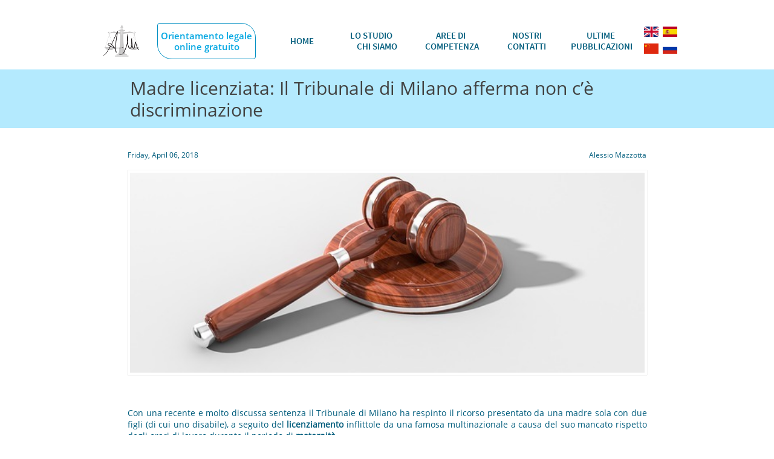

--- FILE ---
content_type: text/html
request_url: https://www.avvocatomazzotta.com/pubblicazioni/madre-licenziata-discriminazione
body_size: 44806
content:
<!DOCTYPE html PUBLIC "-//W3C//DTD XHTML 1.0 Transitional//EN" "http://www.w3.org/TR/xhtml1/DTD/xhtml1-transitional.dtd">
<html xmlns="http://www.w3.org/1999/xhtml">
<head>
<title>Post Page</title>
<meta http-equiv="Content-Type" content="text/html; charset=utf-8"/>
<meta http-equiv="X-UA-Compatible" content="IE=edge">
<meta name="SKYPE_TOOLBAR" content="SKYPE_TOOLBAR_PARSER_COMPATIBLE"/>
<meta name="HandheldFriendly" content="True" />
<meta name="MobileOptimized" content="1024" />
<meta name="viewport" content="width=1024" /> 
<meta name="google-site-verification" content="t-Dsmc5FeUCJxsqy83EBSENziY4tYC22wjYRFtmuQYs" />
<link rel="shortcut icon" href="https://storage.googleapis.com/wzukusers/user-32012126/images/fav-b9d6780014ef4d61847bbf108ad9d085/favicon.ico?v=fav-b9d6780014ef4d61847bbf108ad9d085" type="image/x-icon" />
<link rel="icon" type="image/png" href="https://storage.googleapis.com/wzukusers/user-32012126/images/fav-b9d6780014ef4d61847bbf108ad9d085/favicon-16x16.png?v=fav-b9d6780014ef4d61847bbf108ad9d085" sizes="16x16">
<link rel="icon" type="image/png" href="https://storage.googleapis.com/wzukusers/user-32012126/images/fav-b9d6780014ef4d61847bbf108ad9d085/favicon-32x32.png?v=fav-b9d6780014ef4d61847bbf108ad9d085" sizes="32x32">
<link rel="icon" type="image/png" href="https://storage.googleapis.com/wzukusers/user-32012126/images/fav-b9d6780014ef4d61847bbf108ad9d085/favicon-96x96.png?v=fav-b9d6780014ef4d61847bbf108ad9d085" sizes="96x96">
<link rel="icon" type="image/png" href="https://storage.googleapis.com/wzukusers/user-32012126/images/fav-b9d6780014ef4d61847bbf108ad9d085/favicon-160x160.png?v=fav-b9d6780014ef4d61847bbf108ad9d085" sizes="160x160">
<link rel="icon" type="image/png" href="https://storage.googleapis.com/wzukusers/user-32012126/images/fav-b9d6780014ef4d61847bbf108ad9d085/favicon-196x196.png?v=fav-b9d6780014ef4d61847bbf108ad9d085" sizes="196x196">
<link rel="apple-touch-icon" href="https://storage.googleapis.com/wzukusers/user-32012126/images/fav-b9d6780014ef4d61847bbf108ad9d085/apple-touch-icon.png?v=fav-b9d6780014ef4d61847bbf108ad9d085" />
<link rel="apple-touch-icon" sizes="57x57" href="https://storage.googleapis.com/wzukusers/user-32012126/images/fav-b9d6780014ef4d61847bbf108ad9d085/apple-touch-icon-57x57.png?v=fav-b9d6780014ef4d61847bbf108ad9d085">
<link rel="apple-touch-icon" sizes="60x60" href="https://storage.googleapis.com/wzukusers/user-32012126/images/fav-b9d6780014ef4d61847bbf108ad9d085/apple-touch-icon-60x60.png?v=fav-b9d6780014ef4d61847bbf108ad9d085">
<link rel="apple-touch-icon" sizes="72x72" href="https://storage.googleapis.com/wzukusers/user-32012126/images/fav-b9d6780014ef4d61847bbf108ad9d085/apple-touch-icon-72x72.png?v=fav-b9d6780014ef4d61847bbf108ad9d085">
<link rel="apple-touch-icon" sizes="114x114" href="https://storage.googleapis.com/wzukusers/user-32012126/images/fav-b9d6780014ef4d61847bbf108ad9d085/apple-touch-icon-114x114.png?v=fav-b9d6780014ef4d61847bbf108ad9d085">
<link rel="apple-touch-icon" sizes="120x120" href="https://storage.googleapis.com/wzukusers/user-32012126/images/fav-b9d6780014ef4d61847bbf108ad9d085/apple-touch-icon-120x120.png?v=fav-b9d6780014ef4d61847bbf108ad9d085">
<link rel="apple-touch-icon" sizes="152x152" href="https://storage.googleapis.com/wzukusers/user-32012126/images/fav-b9d6780014ef4d61847bbf108ad9d085/apple-touch-icon-152x152.png?v=fav-b9d6780014ef4d61847bbf108ad9d085">
<meta name="msapplication-square70x70logo" content="https://storage.googleapis.com/wzukusers/user-32012126/images/fav-b9d6780014ef4d61847bbf108ad9d085/mstile-70x70.png?v=fav-b9d6780014ef4d61847bbf108ad9d085" />
<meta name="msapplication-square144x144logo" content="https://storage.googleapis.com/wzukusers/user-32012126/images/fav-b9d6780014ef4d61847bbf108ad9d085/mstile-144x144.png?v=fav-b9d6780014ef4d61847bbf108ad9d085" />
<meta name="msapplication-square150x150logo" content="https://storage.googleapis.com/wzukusers/user-32012126/images/fav-b9d6780014ef4d61847bbf108ad9d085/mstile-150x150.png?v=fav-b9d6780014ef4d61847bbf108ad9d085" />
<meta name="msapplication-wide310x150logo" content="https://storage.googleapis.com/wzukusers/user-32012126/images/fav-b9d6780014ef4d61847bbf108ad9d085/mstile-310x150.png?v=fav-b9d6780014ef4d61847bbf108ad9d085" />
<meta name="msapplication-square310x310logo" content="https://storage.googleapis.com/wzukusers/user-32012126/images/fav-b9d6780014ef4d61847bbf108ad9d085/mstile-310x310.png?v=fav-b9d6780014ef4d61847bbf108ad9d085" />


<meta name="twitter:card" content="summary"/>
<meta property="og:image" content="https://storage.googleapis.com/wzsitethumbnails/site-47618986/800x500.jpg"/>
<meta property="og:image:width" content="800"/>
<meta property="og:image:height" content="500"/>

<script async="" src="https://www.googletagmanager.com/gtag/js?id=G-MFRPKCVQPC"></script>
<script type="text/javascript">
window.dataLayer=window.dataLayer||[];function gtag(){window.dataLayer.push(arguments);}
gtag('js',new Date());gtag('config', 'G-MFRPKCVQPC')
</script>

<script type="text/javascript">
var _fc;window.getInsights=function(a,b){_fc||(_fc=a,a=null),window.AMInsights?(_fc&&(_fc(window.AMInsights),_fc=null),a&&a(window.AMInsights)):(b=b||25,setTimeout(function(){window.getInsights(a,2*b)},b))};
</script>
<script type="text/javascript" src="https://assets.mywebsitebuilder.com/assets/t.js?brand=WebsiteBuilder&v=g-202507311507277730" async></script>
<script type="text/javascript">
window.getInsights(function(insights){insights.init('887c0961-ab94-476f-b7ca-1d86adcf5cb0');});
</script>

<link rel='stylesheet' type='text/css' href='https://components.mywebsitebuilder.com/g-202507311507277730/viewer-website-builder/viewer.css'/>

<script type='text/javascript'>
var PageData = {"baseAddress":"www.avvocatomazzotta.com","ServicesBasePath":"","isTablet":false,"siteSettings":{"analyticsTrackingId":"G-MFRPKCVQPC","behanceSocialLinkId":"{\"type\":\"behance\",\"title\":\"Behance\",\"url\":\"http://www.behance.com\"}","doneFirstPublish":"true","dribbbleSocialLinkId":"{\"type\":\"dribbble\",\"title\":\"Dribbble\",\"url\":\"http://www.dribbble.com\"}","enableColumnsGrid":"false","etsySocialLinkId":"{\"type\":\"etsy\",\"title\":\"Etsy\",\"url\":\"http://www.etsy.com\"}","facebookSocialLinkId":"{\"type\":\"facebook\",\"title\":\"Facebook\",\"url\":\"https://www.facebook.com/studiolegalemazzotta/\"}","flickrSocialLinkId":"{\"type\":\"flickr\",\"title\":\"Flickr\",\"url\":\"http://www.flickr.com\"}","googlePlusSocialLinkId":"{\"type\":\"googlePlus\",\"title\":\"Google+\",\"url\":\"http://plus.google.com/102248796990436885880\"}","instagramSocialLinkId":"{\"type\":\"instagram\",\"title\":\"Instagram\",\"url\":\"http://www.instagram.com\"}","isFirstMobileUse":"true","isFirstPreview":"true","linkedinSocialLinkId":"{\"type\":\"linkedin\",\"title\":\"LinkedIn\",\"url\":\"https://www.linkedin.com/company/studio-legale-mazzotta/\"}","mobileIsDeactivated":"false","paypalAccountId":"\"alessiomazzottalegale@gmail.com\"","PayPalcurrency":"\"EUR\"","picasaSocialLinkId":"{\"type\":\"picasa\",\"title\":\"Picasa\",\"url\":\"http://www.picasa.com\"}","pinterestSocialLinkId":"{\"type\":\"pinterest\",\"title\":\"Pinterest\",\"url\":\"http://www.pinterest.com\"}","redditSocialLinkId":"{\"type\":\"reddit\",\"title\":\"Reddit\",\"url\":\"http://www.reddit.com\"}","renrenSocialLinkId":"{\"type\":\"renren\",\"title\":\"Renren\",\"url\":\"http://www.renren.com\"}","showAlwaysColumnsGrid":"false","soundCloudSocialLinkId":"{\"type\":\"soundCloud\",\"title\":\"SoundCloud\",\"url\":\"http://www.soundcloud.com\"}","tripAdvisorSocialLinkId":"{\"type\":\"tripAdvisor\",\"title\":\"Trip Advisor\",\"url\":\"http://www.tripadvisor.com\"}","tumblrSocialLinkId":"{\"type\":\"tumblr\",\"title\":\"Tumblr\",\"url\":\"http://www.tumblr.com\"}","twitterSocialLinkId":"{\"type\":\"twitter\",\"title\":\"Twitter\",\"url\":\"https://twitter.com/webbuildhelp\"}","vimeoSocialLinkId":"{\"type\":\"vimeo\",\"title\":\"Vimeo\",\"url\":\"http://www.vimeo.com\"}","vkSocialLinkId":"{\"type\":\"vk\",\"title\":\"VK\",\"url\":\"http://www.vk.com\"}","weiboSocialLinkId":"{\"type\":\"weibo\",\"title\":\"Weibo\",\"url\":\"http://www.weibo.com\"}","youtubeSocialLinkId":"{\"type\":\"youtube\",\"title\":\"Youtube\",\"url\":\"http://www.youtube.com\"}"},"defaultAjaxPageID":"id1518272240134","PageNotFound":false};
var Global = {"FacebookAppID":null,"IsMobileView":false,"IsTabletView":false,"IsMobileClient":false,"CloudflareOptions":6,"SiteID":47618986};
var SiteInformation = {"groupId":47618986,"isPublished":false,"limitations":{"video":{"limitation":{"isLimited":true},"dialog":{"isDiscount":false}},"pages":{"limitation":{"isLimited":true},"dialog":{"isDiscount":false}},"ecommerce":{"limitation":{"isLimited":true},"dialog":{"isDiscount":false}},"publish":{"limitation":{"isLimited":true},"dialog":{"isDiscount":false}},"stats":{"limitation":{"isLimited":false},"dialog":{"isDiscount":false}},"storage":{"limitation":{"isLimited":true},"dialog":{"isDiscount":false}},"file":{"limitation":{"isLimited":true},"dialog":{"isDiscount":false}},"premium":{"limitation":{"isLimited":false},"dialog":{"isDiscount":false}},"mobile":{"limitation":{"isLimited":true},"dialog":{"isDiscount":false}},"newSites":{"limitation":{"isLimited":true},"dialog":{"isDiscount":false}},"favicon":{"limitation":{"isLimited":true},"dialog":{"isDiscount":false}},"embedded":{"limitation":{"isLimited":true},"dialog":{"isDiscount":false}},"bannerFeature":{"limitation":{"isLimited":false},"dialog":{"isDiscount":false},"iframeUrl":"https://components.mywebsitebuilder.com/websitebuilder/freebanner.html","iframeHeight":"66px"},"history":{"limitation":{"isLimited":true},"dialog":{"isDiscount":false}},"posts":{"limitation":{"isLimited":true},"dialog":{"isDiscount":false}},"hdvideo":{"limitation":{"isLimited":true},"dialog":{"isDiscount":false}},"totalPages":{"limitation":{"isLimited":true},"dialog":{"isDiscount":false}},"advancedStats":{"limitation":{"isLimited":false},"dialog":{"isDiscount":false}},"form":{"limitation":{"isLimited":true},"dialog":{"isDiscount":false}}},"isPremium":true,"isSaved":false,"siteType":0,"isTemplate":false,"baseVersion":"86818862","isFirstSiteVersion":false,"hasSites":false,"storeInformation":{},"appMarketInformation":{}};
var Settings = {"UserStorageUrlsMap":{"2":"https://wzukusers.blob.core.windows.net/user-{0}/","6":"https://storage.googleapis.com/wzukusers/user-{0}/","61":"https://storage.googleapis.com/wzukusers/user-{0}/","100":"https://storage.googleapis.com/te-hosted-sites/user-{0}/","105":"https://storage.googleapis.com/te-sitey-sites/user-{0}/","103":"https://storage.googleapis.com/te-websitebuilder-sites/user-{0}/","102":"https://storage.googleapis.com/te-sitelio-sites/user-{0}/","106":"https://storage.googleapis.com/te-sitebuilder-sites/user-{0}/"},"WebzaiStorageUrlsMap":{"2":"https://wzuk.blob.core.windows.net/assets/","6":"https://storage.googleapis.com/wzuk/assets/","61":"https://storage.googleapis.com/wzuk/assets/"},"InsightsTrackerUrl":"https://assets.mywebsitebuilder.com/assets","GoogleMapsApiKey":"AIzaSyAqaQi9jcubdxfJYHzuhBi4GabaQjRErdg","RecaptchaSiteKey":"6LdgzEMUAAAAAFc-E_zfJj3HppLm1G9_UkairPBB","StaticContentUrl":"https://webzaidev.blob.core.windows.net/","ServiceAddress":"https://editor.websitebuilder.com/","ApplicationRoot":"https://components.mywebsitebuilder.com/g-202507311507277730","Brand":3,"ApplicationDomain":"websitebuilder.com","YoutubeApiKey":"","InstagramClientId":"483843269120637","AppsIframeRoot":"https://components.mywebsitebuilder.com","AppVersion":"g-202507311507277730","DevelopmentMode":"","ServiceEndpoints":{"Store":{"EmbedApi":"https://embed.websitebuilder.com/dist/src/","PublicApi":"https://store-api.websitebuilder.com/v1/"},"Storage":null},"ImageProxy":"https://images.builderservices.io/s/?","DataProxy":"https://data.mywebsitebuilder.com","IsApiPartner":false,"BrandName":"WebsiteBuilder","RaygunSettings":null,"FreeBannerUrl":"https://components.mywebsitebuilder.com/websitebuilder/freebanner.html"};

</script>
<script src='https://components.mywebsitebuilder.com/g-202507311507277730/viewer/viewer.js' type='text/javascript'></script>

<script src='https://storage.googleapis.com/te-websitebuilder-sites/user-32012126/sites/47618986/5a7ebe8504a1dYS2aPBx/c449673a80fb4a05a5aa57e2496bb66b.js?1767459905' type='text/javascript'></script>
<script src='https://storage.googleapis.com/te-websitebuilder-sites/user-32012126/sites/47618986/5a7ebe8504a1dYS2aPBx/94b15db859184d91a006ebd9f968f047.js?1767459905' type='text/javascript'></script>
<script src='https://storage.googleapis.com/te-websitebuilder-sites/user-32012126/sites/47618986/5a7ebe8504a1dYS2aPBx/297a8fbd39174e519decb20769d540fb.js?1767459905' type='text/javascript'></script>
<script type='text/javascript'>
var SiteFilesMap = {"page-1402557525459":"https://storage.googleapis.com/te-websitebuilder-sites/user-32012126/sites/47618986/5a7ebe8504a1dYS2aPBx/a97029753cef4d22b7ac3c1ce0536b54.js","page-1402557638649":"https://storage.googleapis.com/te-websitebuilder-sites/user-32012126/sites/47618986/5a7ebe8504a1dYS2aPBx/b2ea7b4ef90d4612a449724d7442b1b8.js","page-id1518272240134":"https://storage.googleapis.com/te-websitebuilder-sites/user-32012126/sites/47618986/5a7ebe8504a1dYS2aPBx/94b15db859184d91a006ebd9f968f047.js","page-id1518272240240":"https://storage.googleapis.com/te-websitebuilder-sites/user-32012126/sites/47618986/5a7ebe8504a1dYS2aPBx/73302111779043bbbc246107c0936e86.js","page-id1532796258505":"https://storage.googleapis.com/te-websitebuilder-sites/user-32012126/sites/47618986/5a7ebe8504a1dYS2aPBx/0f8739373d4e4708b57dfe1a25edb9ef.js","page-id1535620370542":"https://storage.googleapis.com/te-websitebuilder-sites/user-32012126/sites/47618986/5a7ebe8504a1dYS2aPBx/33283dee4b12466ca0bb5c7ee6e34527.js","page-id1535620567091":"https://storage.googleapis.com/te-websitebuilder-sites/user-32012126/sites/47618986/5a7ebe8504a1dYS2aPBx/c665fd3a408049a7ace6749283d29806.js","page-id1535620578701":"https://storage.googleapis.com/te-websitebuilder-sites/user-32012126/sites/47618986/5a7ebe8504a1dYS2aPBx/4294e6d975b948cea8e16097c5942869.js","page-id1535620585674":"https://storage.googleapis.com/te-websitebuilder-sites/user-32012126/sites/47618986/5a7ebe8504a1dYS2aPBx/15104806c9b54d34ac4c770c06995bbe.js","page-id1540203154427":"https://storage.googleapis.com/te-websitebuilder-sites/user-32012126/sites/47618986/5a7ebe8504a1dYS2aPBx/6337553df71a4618946c15cf8e67e430.js","page-id1540893889758":"https://storage.googleapis.com/te-websitebuilder-sites/user-32012126/sites/47618986/5a7ebe8504a1dYS2aPBx/df7e07c1c54f4273884bc32fc8527963.js","page-id1540893970590":"https://storage.googleapis.com/te-websitebuilder-sites/user-32012126/sites/47618986/5a7ebe8504a1dYS2aPBx/2f51b9a93aea4878949e6406563f71f9.js","page-id1540894954714":"https://storage.googleapis.com/te-websitebuilder-sites/user-32012126/sites/47618986/5a7ebe8504a1dYS2aPBx/bc27079fadfa43b5badb84e05659b6fd.js","page-id1541093980264":"https://storage.googleapis.com/te-websitebuilder-sites/user-32012126/sites/47618986/5a7ebe8504a1dYS2aPBx/a294167c941843d8b1e30f043a9cfaca.js","page-id1541142282687":"https://storage.googleapis.com/te-websitebuilder-sites/user-32012126/sites/47618986/5a7ebe8504a1dYS2aPBx/c1185a7011da4684867906f6b9d32ede.js","page-id1541143926148":"https://storage.googleapis.com/te-websitebuilder-sites/user-32012126/sites/47618986/5a7ebe8504a1dYS2aPBx/0f9930622f02483094a59c909da4c0f0.js","page-id1541145227246":"https://storage.googleapis.com/te-websitebuilder-sites/user-32012126/sites/47618986/5a7ebe8504a1dYS2aPBx/50e6bd3b462941f3ab4d744a7c969ccb.js","page-id1541146982394":"https://storage.googleapis.com/te-websitebuilder-sites/user-32012126/sites/47618986/5a7ebe8504a1dYS2aPBx/f9cf71ca344643c98ca15e1da1d0c2e0.js","page-id1541149598429":"https://storage.googleapis.com/te-websitebuilder-sites/user-32012126/sites/47618986/5a7ebe8504a1dYS2aPBx/4c5756aafef34e7ea4189801f7a82153.js","page-id1541930291292":"https://storage.googleapis.com/te-websitebuilder-sites/user-32012126/sites/47618986/5a7ebe8504a1dYS2aPBx/18679e78cf284b4da76a498f99ca6d9e.js","page-id1541931805071":"https://storage.googleapis.com/te-websitebuilder-sites/user-32012126/sites/47618986/5a7ebe8504a1dYS2aPBx/5e938be77ac04e55a3b8e80bd213ce7f.js","page-id1541933566871":"https://storage.googleapis.com/te-websitebuilder-sites/user-32012126/sites/47618986/5a7ebe8504a1dYS2aPBx/303f79430b6940909d27e81d8896d69a.js","page-id1542102243746":"https://storage.googleapis.com/te-websitebuilder-sites/user-32012126/sites/47618986/5a7ebe8504a1dYS2aPBx/11ed926e90fc46c0ad4d1d7e764f7a4c.js","page-id1542103420402":"https://storage.googleapis.com/te-websitebuilder-sites/user-32012126/sites/47618986/5a7ebe8504a1dYS2aPBx/007c82e34fdd4a008c4421a7e33fe0cd.js","page-id1542121962858":"https://storage.googleapis.com/te-websitebuilder-sites/user-32012126/sites/47618986/5a7ebe8504a1dYS2aPBx/2d75adb91a10415791afbb3803eea7cd.js","page-id1542123156014":"https://storage.googleapis.com/te-websitebuilder-sites/user-32012126/sites/47618986/5a7ebe8504a1dYS2aPBx/6e8d550bf8b141f9b7a15f6fe5cd4d23.js","page-id1542123990448":"https://storage.googleapis.com/te-websitebuilder-sites/user-32012126/sites/47618986/5a7ebe8504a1dYS2aPBx/10dbe8b9874d47048c2ff362859a557b.js","page-id1542200655719":"https://storage.googleapis.com/te-websitebuilder-sites/user-32012126/sites/47618986/5a7ebe8504a1dYS2aPBx/ce6df36e31de483cac85d382e7b61faf.js","page-id1542202050366":"https://storage.googleapis.com/te-websitebuilder-sites/user-32012126/sites/47618986/5a7ebe8504a1dYS2aPBx/c075344078a54506a31ac891d422db29.js","page-id1542203502541":"https://storage.googleapis.com/te-websitebuilder-sites/user-32012126/sites/47618986/5a7ebe8504a1dYS2aPBx/5e570d9c4b7e46f2be210b7d843514d4.js","page-id1542204378965":"https://storage.googleapis.com/te-websitebuilder-sites/user-32012126/sites/47618986/5a7ebe8504a1dYS2aPBx/1ace8f6d4f3646a1b4331b376a5c957d.js","page-id1542301270842":"https://storage.googleapis.com/te-websitebuilder-sites/user-32012126/sites/47618986/5a7ebe8504a1dYS2aPBx/757a439eb193439aabad5c395bb31910.js","page-id1543932813502":"https://storage.googleapis.com/te-websitebuilder-sites/user-32012126/sites/47618986/5a7ebe8504a1dYS2aPBx/5c86e303df604b90b307e40b39305b4a.js","page-id1553267264109":"https://storage.googleapis.com/te-websitebuilder-sites/user-32012126/sites/47618986/5a7ebe8504a1dYS2aPBx/8911a3c3585a4e6e8aca9687e6e16273.js","page-id1554133710221":"https://storage.googleapis.com/te-websitebuilder-sites/user-32012126/sites/47618986/5a7ebe8504a1dYS2aPBx/9882487de1cb43638b719af41e93ca5d.js","page-id1561122074254":"https://storage.googleapis.com/te-websitebuilder-sites/user-32012126/sites/47618986/5a7ebe8504a1dYS2aPBx/48fdc0d8e116475ab759cbd5ed3f6096.js","page-id1561476687087":"https://storage.googleapis.com/te-websitebuilder-sites/user-32012126/sites/47618986/5a7ebe8504a1dYS2aPBx/6596920492b248d19297076a1913c1b3.js","page-id1561619295435":"https://storage.googleapis.com/te-websitebuilder-sites/user-32012126/sites/47618986/5a7ebe8504a1dYS2aPBx/2d4c19a7145c4bca920d03e227fea8a9.js","page-id1575738769853":"https://storage.googleapis.com/te-websitebuilder-sites/user-32012126/sites/47618986/5a7ebe8504a1dYS2aPBx/65d9c3a0631c414badd8eae35b486be7.js","page-id1585040727795":"https://storage.googleapis.com/te-websitebuilder-sites/user-32012126/sites/47618986/5a7ebe8504a1dYS2aPBx/892f3494849341d98a9300b4d836a001.js","page-id1587572761967":"https://storage.googleapis.com/te-websitebuilder-sites/user-32012126/sites/47618986/5a7ebe8504a1dYS2aPBx/1f037b70892344648904217a51a20d07.js","page-id1631180376896":"https://storage.googleapis.com/te-websitebuilder-sites/user-32012126/sites/47618986/5a7ebe8504a1dYS2aPBx/2233e40f1c2a4032b4ceb2d8288ec518.js","page-id1672354057844":"https://storage.googleapis.com/te-websitebuilder-sites/user-32012126/sites/47618986/5a7ebe8504a1dYS2aPBx/90383f938ced446f97f541c32cdf8440.js","page-id1672354070733":"https://storage.googleapis.com/te-websitebuilder-sites/user-32012126/sites/47618986/5a7ebe8504a1dYS2aPBx/d6d3775512db4ebeb3f005ce26f1c249.js","page-id1672522408613":"https://storage.googleapis.com/te-websitebuilder-sites/user-32012126/sites/47618986/5a7ebe8504a1dYS2aPBx/6585d125df404983afb816be2ee017e7.js","page-id1672522457156":"https://storage.googleapis.com/te-websitebuilder-sites/user-32012126/sites/47618986/5a7ebe8504a1dYS2aPBx/5bb15b11f7f4430cb3453e14411d5802.js","page-id1672522491896":"https://storage.googleapis.com/te-websitebuilder-sites/user-32012126/sites/47618986/5a7ebe8504a1dYS2aPBx/2a77188adffb4402bde3f2b828f7e952.js","page-id1672522526875":"https://storage.googleapis.com/te-websitebuilder-sites/user-32012126/sites/47618986/5a7ebe8504a1dYS2aPBx/9c320b41ee094c7aa5dff2b62d948e00.js","page-id1672522558599":"https://storage.googleapis.com/te-websitebuilder-sites/user-32012126/sites/47618986/5a7ebe8504a1dYS2aPBx/83f16c8cdc0c435fbdb1af37b155cf8f.js","page-id1672522587250":"https://storage.googleapis.com/te-websitebuilder-sites/user-32012126/sites/47618986/5a7ebe8504a1dYS2aPBx/fb559efb19ba4a46ad9ad0b472632c9a.js","page-id1672522656071":"https://storage.googleapis.com/te-websitebuilder-sites/user-32012126/sites/47618986/5a7ebe8504a1dYS2aPBx/dbcbc0887aae40009d2063d60143a7ff.js","page-id1672522674794":"https://storage.googleapis.com/te-websitebuilder-sites/user-32012126/sites/47618986/5a7ebe8504a1dYS2aPBx/e8dd25b075ee4a979767f121a35754ed.js","page-id1672522722976":"https://storage.googleapis.com/te-websitebuilder-sites/user-32012126/sites/47618986/5a7ebe8504a1dYS2aPBx/3e0d4c28a63747bd83ba3693bf9394aa.js","page-id1672522793608":"https://storage.googleapis.com/te-websitebuilder-sites/user-32012126/sites/47618986/5a7ebe8504a1dYS2aPBx/7ef08dff5dad49768721ec0f73573223.js","page-id1676151963822":"https://storage.googleapis.com/te-websitebuilder-sites/user-32012126/sites/47618986/5a7ebe8504a1dYS2aPBx/76f04a37f241448a8ec410436e610df6.js","page-id1691878197397":"https://storage.googleapis.com/te-websitebuilder-sites/user-32012126/sites/47618986/5a7ebe8504a1dYS2aPBx/5012ff481bbc476e9d63433d207093a1.js","page-id1691878258945":"https://storage.googleapis.com/te-websitebuilder-sites/user-32012126/sites/47618986/5a7ebe8504a1dYS2aPBx/c895c15b4755479fb71c8f56e19456d1.js","page-id1691878302199":"https://storage.googleapis.com/te-websitebuilder-sites/user-32012126/sites/47618986/5a7ebe8504a1dYS2aPBx/9fdd27953a0e46d5ac24f252af41b180.js","page-id1691878330057":"https://storage.googleapis.com/te-websitebuilder-sites/user-32012126/sites/47618986/5a7ebe8504a1dYS2aPBx/6033f739db9f494f8301b4093496cdc5.js","page-id1691878366574":"https://storage.googleapis.com/te-websitebuilder-sites/user-32012126/sites/47618986/5a7ebe8504a1dYS2aPBx/ae78af6cb174483db5e499eb397f20ef.js","page-id1691878395801":"https://storage.googleapis.com/te-websitebuilder-sites/user-32012126/sites/47618986/5a7ebe8504a1dYS2aPBx/ca4a7dec06b447f2a378a2ec3d5a64d5.js","page-id1691878424675":"https://storage.googleapis.com/te-websitebuilder-sites/user-32012126/sites/47618986/5a7ebe8504a1dYS2aPBx/e342f2a801dd4062b39f849eb143b728.js","page-id1691878446936":"https://storage.googleapis.com/te-websitebuilder-sites/user-32012126/sites/47618986/5a7ebe8504a1dYS2aPBx/15baab3c747f4a85a3b610d2248e8123.js","page-id1691878480581":"https://storage.googleapis.com/te-websitebuilder-sites/user-32012126/sites/47618986/5a7ebe8504a1dYS2aPBx/7acec5ddca19427f8ed19afbf09c8319.js","page-id1691878513162":"https://storage.googleapis.com/te-websitebuilder-sites/user-32012126/sites/47618986/5a7ebe8504a1dYS2aPBx/a4a89610bbc94f14affa71b17d714c4a.js","page-id1709369599883":"https://storage.googleapis.com/te-websitebuilder-sites/user-32012126/sites/47618986/5a7ebe8504a1dYS2aPBx/db950f94aaaf4a98b630dfc3b4467532.js","page-id1709370483789":"https://storage.googleapis.com/te-websitebuilder-sites/user-32012126/sites/47618986/5a7ebe8504a1dYS2aPBx/43bae2e7c15147eb8c8a7aa8a71021f5.js","page-id1709372994273":"https://storage.googleapis.com/te-websitebuilder-sites/user-32012126/sites/47618986/5a7ebe8504a1dYS2aPBx/b3e4592a908f46a9a5b2fdf75f1aaf77.js","page-id1709373091909":"https://storage.googleapis.com/te-websitebuilder-sites/user-32012126/sites/47618986/5a7ebe8504a1dYS2aPBx/addbf7c7a06a43f0b806f62e39f73f14.js","page-id1709539215657":"https://storage.googleapis.com/te-websitebuilder-sites/user-32012126/sites/47618986/5a7ebe8504a1dYS2aPBx/6a9ebcbc83194551b27d4268688bed78.js","page-id1709540274171":"https://storage.googleapis.com/te-websitebuilder-sites/user-32012126/sites/47618986/5a7ebe8504a1dYS2aPBx/a3dc930f5e6842609327fbffb36ef050.js","page-id1709545057483":"https://storage.googleapis.com/te-websitebuilder-sites/user-32012126/sites/47618986/5a7ebe8504a1dYS2aPBx/96335e13ef5647fa98dd3ed93bf7e058.js","page-id1709546951340":"https://storage.googleapis.com/te-websitebuilder-sites/user-32012126/sites/47618986/5a7ebe8504a1dYS2aPBx/e1fe112bb7bd4f108363a154aef803ff.js","page-id1709547877057":"https://storage.googleapis.com/te-websitebuilder-sites/user-32012126/sites/47618986/5a7ebe8504a1dYS2aPBx/a079fd029667491d8cb40fce3a0cdbde.js","page-id1709711944439":"https://storage.googleapis.com/te-websitebuilder-sites/user-32012126/sites/47618986/5a7ebe8504a1dYS2aPBx/a422ab01e95a4929a3380e9c015c7ac7.js","page-id1709712098041":"https://storage.googleapis.com/te-websitebuilder-sites/user-32012126/sites/47618986/5a7ebe8504a1dYS2aPBx/eb7508dcfd974715bc63e92e8d74690b.js","page-id1709713094588":"https://storage.googleapis.com/te-websitebuilder-sites/user-32012126/sites/47618986/5a7ebe8504a1dYS2aPBx/8578fa73feda44d28d82040551671bb8.js","page-id1709714164260":"https://storage.googleapis.com/te-websitebuilder-sites/user-32012126/sites/47618986/5a7ebe8504a1dYS2aPBx/a77d2f8388864e71a28189e67d525b98.js","page-id1709799155887":"https://storage.googleapis.com/te-websitebuilder-sites/user-32012126/sites/47618986/5a7ebe8504a1dYS2aPBx/89e92dd9f1b44a77b66ede3d54afa0e9.js","page-id1709799175318":"https://storage.googleapis.com/te-websitebuilder-sites/user-32012126/sites/47618986/5a7ebe8504a1dYS2aPBx/4aa66b128f7d43248ccacd08c1e5261a.js","page-id1709799215463":"https://storage.googleapis.com/te-websitebuilder-sites/user-32012126/sites/47618986/5a7ebe8504a1dYS2aPBx/0ca34008378c436f829c37c6a88b55bf.js","page-id1709799237016":"https://storage.googleapis.com/te-websitebuilder-sites/user-32012126/sites/47618986/5a7ebe8504a1dYS2aPBx/58aab08744e742c593cf45c7ee5106a2.js","page-id1709799263083":"https://storage.googleapis.com/te-websitebuilder-sites/user-32012126/sites/47618986/5a7ebe8504a1dYS2aPBx/5a37adfd1e6b46a9ad4f65b7b94c51f4.js","page-id1709799286671":"https://storage.googleapis.com/te-websitebuilder-sites/user-32012126/sites/47618986/5a7ebe8504a1dYS2aPBx/248f4b3250b5462d9ef95eb9264927a3.js","page-id1709799296345":"https://storage.googleapis.com/te-websitebuilder-sites/user-32012126/sites/47618986/5a7ebe8504a1dYS2aPBx/feaf2b6c2ff34a15a5853ef821624fce.js","page-id1710058882766":"https://storage.googleapis.com/te-websitebuilder-sites/user-32012126/sites/47618986/5a7ebe8504a1dYS2aPBx/86596555555d4f05be6cea67fa2dab5c.js","page-id1710359024320":"https://storage.googleapis.com/te-websitebuilder-sites/user-32012126/sites/47618986/5a7ebe8504a1dYS2aPBx/5c9e3783f4ab4b5ab94d3403aa2bc498.js","page-id1710360358389":"https://storage.googleapis.com/te-websitebuilder-sites/user-32012126/sites/47618986/5a7ebe8504a1dYS2aPBx/5ed8dcbb7a4345959ebcf977f5e8caee.js","page-id1710362137858":"https://storage.googleapis.com/te-websitebuilder-sites/user-32012126/sites/47618986/5a7ebe8504a1dYS2aPBx/6ca33047552d4513a771c83bd6d33223.js","page-id1710416534203":"https://storage.googleapis.com/te-websitebuilder-sites/user-32012126/sites/47618986/5a7ebe8504a1dYS2aPBx/83d0e991686f4697897a06e3b4a369d8.js","page-id1710418460233":"https://storage.googleapis.com/te-websitebuilder-sites/user-32012126/sites/47618986/5a7ebe8504a1dYS2aPBx/950561d403414659b4e78d5529a1791c.js","page-id1710424924030":"https://storage.googleapis.com/te-websitebuilder-sites/user-32012126/sites/47618986/5a7ebe8504a1dYS2aPBx/d2717cb69e854962a08d49299f24934b.js","page-id1710424966885":"https://storage.googleapis.com/te-websitebuilder-sites/user-32012126/sites/47618986/5a7ebe8504a1dYS2aPBx/3962c46b114e4879a19a23472b14cdcd.js","page-id1710425263714":"https://storage.googleapis.com/te-websitebuilder-sites/user-32012126/sites/47618986/5a7ebe8504a1dYS2aPBx/43ca68e34d8c4f71bab6d69aa381cba5.js","page-id1710425429307":"https://storage.googleapis.com/te-websitebuilder-sites/user-32012126/sites/47618986/5a7ebe8504a1dYS2aPBx/7b3ea4d5df9e48fa88ee4571be94e830.js","page-id1710425525093":"https://storage.googleapis.com/te-websitebuilder-sites/user-32012126/sites/47618986/5a7ebe8504a1dYS2aPBx/8d614186820e4c8d90972dec97d46343.js","page-id1710425668430":"https://storage.googleapis.com/te-websitebuilder-sites/user-32012126/sites/47618986/5a7ebe8504a1dYS2aPBx/71c13242c2794381ad582b7995c5c78f.js","page-id1710425735199":"https://storage.googleapis.com/te-websitebuilder-sites/user-32012126/sites/47618986/5a7ebe8504a1dYS2aPBx/94e892a51eee417989382939d0d2fe86.js","page-id1710425833651":"https://storage.googleapis.com/te-websitebuilder-sites/user-32012126/sites/47618986/5a7ebe8504a1dYS2aPBx/b1228197abb6406f891f7ee1a521ffc0.js","page-id1710426115492":"https://storage.googleapis.com/te-websitebuilder-sites/user-32012126/sites/47618986/5a7ebe8504a1dYS2aPBx/ee0c5c34e52f45ed9a35c4047ecce3ff.js","page-id1710426226728":"https://storage.googleapis.com/te-websitebuilder-sites/user-32012126/sites/47618986/5a7ebe8504a1dYS2aPBx/3fefdcf7f263440c98fcf0a93040c532.js","page-id1710426944731":"https://storage.googleapis.com/te-websitebuilder-sites/user-32012126/sites/47618986/5a7ebe8504a1dYS2aPBx/06bd656466fb4ebfb1c1b25e831d7f07.js","page-id1710427069961":"https://storage.googleapis.com/te-websitebuilder-sites/user-32012126/sites/47618986/5a7ebe8504a1dYS2aPBx/1fd3b3518ed148429fc014f81bb321e5.js","page-id1710427174030":"https://storage.googleapis.com/te-websitebuilder-sites/user-32012126/sites/47618986/5a7ebe8504a1dYS2aPBx/5b28e8d1cb084705af2591ee1a559032.js","page-id1710427408344":"https://storage.googleapis.com/te-websitebuilder-sites/user-32012126/sites/47618986/5a7ebe8504a1dYS2aPBx/beebf7c2e8db49e3b13ef56ad2d42d39.js","page-id1710427567157":"https://storage.googleapis.com/te-websitebuilder-sites/user-32012126/sites/47618986/5a7ebe8504a1dYS2aPBx/97b6f849569b4effba5cdb871d1134ec.js","page-id1710427766728":"https://storage.googleapis.com/te-websitebuilder-sites/user-32012126/sites/47618986/5a7ebe8504a1dYS2aPBx/271cedec0a044517af511faa24bdcc2e.js","page-id1710427875742":"https://storage.googleapis.com/te-websitebuilder-sites/user-32012126/sites/47618986/5a7ebe8504a1dYS2aPBx/16d433b046ef4b6f9af553505f6b198e.js","page-id1710427970007":"https://storage.googleapis.com/te-websitebuilder-sites/user-32012126/sites/47618986/5a7ebe8504a1dYS2aPBx/a0e4ec81fa0d4269a83ecfc3c3d25cf2.js","page-id1710428067002":"https://storage.googleapis.com/te-websitebuilder-sites/user-32012126/sites/47618986/5a7ebe8504a1dYS2aPBx/859c278db0294aa3b0e9bdc94edd7efe.js","page-id1710428168597":"https://storage.googleapis.com/te-websitebuilder-sites/user-32012126/sites/47618986/5a7ebe8504a1dYS2aPBx/aa8936340cc94c32b7c82ecb78564884.js","page-id1710500187404":"https://storage.googleapis.com/te-websitebuilder-sites/user-32012126/sites/47618986/5a7ebe8504a1dYS2aPBx/81587896de334049ac5ff36a250c8d48.js","page-id1710500315159":"https://storage.googleapis.com/te-websitebuilder-sites/user-32012126/sites/47618986/5a7ebe8504a1dYS2aPBx/19b3c02f67d1407896605958242ba72c.js","page-id1710518344804":"https://storage.googleapis.com/te-websitebuilder-sites/user-32012126/sites/47618986/5a7ebe8504a1dYS2aPBx/1608f8d926a54d9faa4b307ec21bedd2.js","page-id1710518530397":"https://storage.googleapis.com/te-websitebuilder-sites/user-32012126/sites/47618986/5a7ebe8504a1dYS2aPBx/98a23d5af6a94ac1a8b4a702ef829a37.js","page-id1710775923531":"https://storage.googleapis.com/te-websitebuilder-sites/user-32012126/sites/47618986/5a7ebe8504a1dYS2aPBx/7e8fbfec18064bc0a483c07ede3adb52.js","page-id1710776546027":"https://storage.googleapis.com/te-websitebuilder-sites/user-32012126/sites/47618986/5a7ebe8504a1dYS2aPBx/ecb001c20446481b980841f137aade0c.js","page-id1711031872901":"https://storage.googleapis.com/te-websitebuilder-sites/user-32012126/sites/47618986/5a7ebe8504a1dYS2aPBx/554189601f344c318bf6e86b06e8ee79.js","page-id1711033261156":"https://storage.googleapis.com/te-websitebuilder-sites/user-32012126/sites/47618986/5a7ebe8504a1dYS2aPBx/152b04acd9ca480a860f6a4006e8de8e.js","page-id1711034457004":"https://storage.googleapis.com/te-websitebuilder-sites/user-32012126/sites/47618986/5a7ebe8504a1dYS2aPBx/a92bd966cea5437dadaf145be01b2b1b.js","page-id1711034617657":"https://storage.googleapis.com/te-websitebuilder-sites/user-32012126/sites/47618986/5a7ebe8504a1dYS2aPBx/6bf871eea52a4ae9a217177f161781d7.js","page-id1711034755954":"https://storage.googleapis.com/te-websitebuilder-sites/user-32012126/sites/47618986/5a7ebe8504a1dYS2aPBx/c8950ef100fa4b20ac41e2a7fbb475aa.js","page-id1711034867446":"https://storage.googleapis.com/te-websitebuilder-sites/user-32012126/sites/47618986/5a7ebe8504a1dYS2aPBx/294b3e2e4dda424ebfe233c751948284.js","page-id1725544019278":"https://storage.googleapis.com/te-websitebuilder-sites/user-32012126/sites/47618986/5a7ebe8504a1dYS2aPBx/34c3183052634c1ba693458914d99730.js","page-id1725567854484":"https://storage.googleapis.com/te-websitebuilder-sites/user-32012126/sites/47618986/5a7ebe8504a1dYS2aPBx/52a422fceca1423fb1191bd5660befd1.js","page-id1725568060789":"https://storage.googleapis.com/te-websitebuilder-sites/user-32012126/sites/47618986/5a7ebe8504a1dYS2aPBx/beb4d63e922c45ef924b065c9587e134.js","page-id1726439401070":"https://storage.googleapis.com/te-websitebuilder-sites/user-32012126/sites/47618986/5a7ebe8504a1dYS2aPBx/03ec265efd8b4793b206ca8e45f8d739.js","page-id1726441739423":"https://storage.googleapis.com/te-websitebuilder-sites/user-32012126/sites/47618986/5a7ebe8504a1dYS2aPBx/ad1aeade86f649ffa26cf23b02bfaed2.js","page-id1726442036835":"https://storage.googleapis.com/te-websitebuilder-sites/user-32012126/sites/47618986/5a7ebe8504a1dYS2aPBx/7fe735110d224dffb035809118ea59d7.js","page-id1727131413947":"https://storage.googleapis.com/te-websitebuilder-sites/user-32012126/sites/47618986/5a7ebe8504a1dYS2aPBx/10ca5cf2be354f0fb9cc79253a293a77.js","page-id1727131548971":"https://storage.googleapis.com/te-websitebuilder-sites/user-32012126/sites/47618986/5a7ebe8504a1dYS2aPBx/748ea9dfb5074039baaddad7e3919926.js","page-id1727131651998":"https://storage.googleapis.com/te-websitebuilder-sites/user-32012126/sites/47618986/5a7ebe8504a1dYS2aPBx/a0026b7adbbe4b1cb18e902e914ae8a6.js","page-id1727131775479":"https://storage.googleapis.com/te-websitebuilder-sites/user-32012126/sites/47618986/5a7ebe8504a1dYS2aPBx/cd5d7073dda242f4b42fce23652104a4.js","page-id1727131861590":"https://storage.googleapis.com/te-websitebuilder-sites/user-32012126/sites/47618986/5a7ebe8504a1dYS2aPBx/f9d8521d97fe4ae883e53650d3b27517.js","page-id1727131987964":"https://storage.googleapis.com/te-websitebuilder-sites/user-32012126/sites/47618986/5a7ebe8504a1dYS2aPBx/213a88e6c96e454a9bb3c389462708fe.js","page-id1727132092962":"https://storage.googleapis.com/te-websitebuilder-sites/user-32012126/sites/47618986/5a7ebe8504a1dYS2aPBx/d5c29e536b4444b8b8eedbf2b24cae27.js","page-id1727892866049":"https://storage.googleapis.com/te-websitebuilder-sites/user-32012126/sites/47618986/5a7ebe8504a1dYS2aPBx/27da43f1a98f4456850389366d19caeb.js","page-id1727892925208":"https://storage.googleapis.com/te-websitebuilder-sites/user-32012126/sites/47618986/5a7ebe8504a1dYS2aPBx/00c1acd179ff465cad834309be6733ec.js","page-id1727893049759":"https://storage.googleapis.com/te-websitebuilder-sites/user-32012126/sites/47618986/5a7ebe8504a1dYS2aPBx/440211011a654746bc0ca55b76c2441a.js","page-id1727893106856":"https://storage.googleapis.com/te-websitebuilder-sites/user-32012126/sites/47618986/5a7ebe8504a1dYS2aPBx/1778361e00c54381afd80b9bba590450.js","page-id1727893187693":"https://storage.googleapis.com/te-websitebuilder-sites/user-32012126/sites/47618986/5a7ebe8504a1dYS2aPBx/eecfb2cb9d0d4f7bab31df2533b9d29c.js","page-id1727893247259":"https://storage.googleapis.com/te-websitebuilder-sites/user-32012126/sites/47618986/5a7ebe8504a1dYS2aPBx/bd9f2a5ae66547da9d87358d15248ed9.js","page-id1728583590904":"https://storage.googleapis.com/te-websitebuilder-sites/user-32012126/sites/47618986/5a7ebe8504a1dYS2aPBx/5b5c065ffbaa4e0d8d928e68f37ee063.js","page-id1728583679807":"https://storage.googleapis.com/te-websitebuilder-sites/user-32012126/sites/47618986/5a7ebe8504a1dYS2aPBx/4b7c19c62384466797ac95270cc6de93.js","page-id1728583721344":"https://storage.googleapis.com/te-websitebuilder-sites/user-32012126/sites/47618986/5a7ebe8504a1dYS2aPBx/51df12902cb5476bb25d1725bd3ac3ea.js","page-id1728583774613":"https://storage.googleapis.com/te-websitebuilder-sites/user-32012126/sites/47618986/5a7ebe8504a1dYS2aPBx/02a6c24469f84466827b057bf2da8d8f.js","page-id1728583848353":"https://storage.googleapis.com/te-websitebuilder-sites/user-32012126/sites/47618986/5a7ebe8504a1dYS2aPBx/898cb7516e7a469ba66ec1e40e6a8883.js","page-id1728583879380":"https://storage.googleapis.com/te-websitebuilder-sites/user-32012126/sites/47618986/5a7ebe8504a1dYS2aPBx/57d09d2b5a384c199b9c740b6bd8bad1.js","page-id1728583931899":"https://storage.googleapis.com/te-websitebuilder-sites/user-32012126/sites/47618986/5a7ebe8504a1dYS2aPBx/dac17e2680f044128dd1db20e274fcb8.js","page-id1728583985670":"https://storage.googleapis.com/te-websitebuilder-sites/user-32012126/sites/47618986/5a7ebe8504a1dYS2aPBx/f8a4afea7f1449c68209db7d83493283.js","page-id1728584052381":"https://storage.googleapis.com/te-websitebuilder-sites/user-32012126/sites/47618986/5a7ebe8504a1dYS2aPBx/29634ccd3d8f476c913ee5d6cced2ea4.js","page-id1728584076554":"https://storage.googleapis.com/te-websitebuilder-sites/user-32012126/sites/47618986/5a7ebe8504a1dYS2aPBx/100ee5a5f8304971b8f369b30f4e36c2.js","page-id1728584190592":"https://storage.googleapis.com/te-websitebuilder-sites/user-32012126/sites/47618986/5a7ebe8504a1dYS2aPBx/b981c806fdcc4a5fbbd8fefd5529a968.js","page-id1728584250258":"https://storage.googleapis.com/te-websitebuilder-sites/user-32012126/sites/47618986/5a7ebe8504a1dYS2aPBx/a12afdf5a3c74bc4b580f3f80bce39e2.js","page-id1731612895133":"https://storage.googleapis.com/te-websitebuilder-sites/user-32012126/sites/47618986/5a7ebe8504a1dYS2aPBx/fd01a13d5cb743c9a6d2785d554f32c3.js","page-id1731615096635":"https://storage.googleapis.com/te-websitebuilder-sites/user-32012126/sites/47618986/5a7ebe8504a1dYS2aPBx/e55a9f115a5046778af436344a7b6220.js","page-id1738353721881":"https://storage.googleapis.com/te-websitebuilder-sites/user-32012126/sites/47618986/5a7ebe8504a1dYS2aPBx/d7b98ce2af564f1a9067ed6866ddc4a3.js","page-id1743111244310":"https://storage.googleapis.com/te-websitebuilder-sites/user-32012126/sites/47618986/5a7ebe8504a1dYS2aPBx/601b955c4eaa4c07b5214cfec9e24ea3.js","page-id1743170021040":"https://storage.googleapis.com/te-websitebuilder-sites/user-32012126/sites/47618986/5a7ebe8504a1dYS2aPBx/593bc4f059e5421780c088be78a516b7.js","page-id1743172207006":"https://storage.googleapis.com/te-websitebuilder-sites/user-32012126/sites/47618986/5a7ebe8504a1dYS2aPBx/565f077f0c5c441dba0eeef95051ed49.js","page-id1743175509790":"https://storage.googleapis.com/te-websitebuilder-sites/user-32012126/sites/47618986/5a7ebe8504a1dYS2aPBx/a9aec4f2c95148898970f782ab200cac.js","page-id1743194576452":"https://storage.googleapis.com/te-websitebuilder-sites/user-32012126/sites/47618986/5a7ebe8504a1dYS2aPBx/4f57b28c4e194bf48d7c7f54707f82c7.js","page-id1743196380712":"https://storage.googleapis.com/te-websitebuilder-sites/user-32012126/sites/47618986/5a7ebe8504a1dYS2aPBx/6aec5d2a99cd47f38217ff47a24f2b68.js","page-id1744364499733":"https://storage.googleapis.com/te-websitebuilder-sites/user-32012126/sites/47618986/5a7ebe8504a1dYS2aPBx/b1a9fde5c45944d49964bbfda85bffa6.js","page-id1744365658286":"https://storage.googleapis.com/te-websitebuilder-sites/user-32012126/sites/47618986/5a7ebe8504a1dYS2aPBx/1ba55a3eb55741e19c3d589d1cef6de5.js","page-id1744366989803":"https://storage.googleapis.com/te-websitebuilder-sites/user-32012126/sites/47618986/5a7ebe8504a1dYS2aPBx/a5f79f064e0c41de83eb9ecddbc4e6a0.js","page-id1751801653723":"https://storage.googleapis.com/te-websitebuilder-sites/user-32012126/sites/47618986/5a7ebe8504a1dYS2aPBx/6911d6a74bee4a3a8a4c201d77f4ee94.js","page-id1754563631219":"https://storage.googleapis.com/te-websitebuilder-sites/user-32012126/sites/47618986/5a7ebe8504a1dYS2aPBx/b92b3f98a6614c0cb4e4edf01c7d81d7.js","page-id1754821610095":"https://storage.googleapis.com/te-websitebuilder-sites/user-32012126/sites/47618986/5a7ebe8504a1dYS2aPBx/6fb9754ec2154377a928394d5790bc5d.js","page-id1754823937938":"https://storage.googleapis.com/te-websitebuilder-sites/user-32012126/sites/47618986/5a7ebe8504a1dYS2aPBx/008e4592f1ad41ed9e83a7a77150fc92.js","page-id1755428860579":"https://storage.googleapis.com/te-websitebuilder-sites/user-32012126/sites/47618986/5a7ebe8504a1dYS2aPBx/2d5cc851be7c4c0a9a0a3b108e88d71b.js","page-id1755429768762":"https://storage.googleapis.com/te-websitebuilder-sites/user-32012126/sites/47618986/5a7ebe8504a1dYS2aPBx/c314d3b9ca304c238249e4a8eae152cd.js","page-id1755430671051":"https://storage.googleapis.com/te-websitebuilder-sites/user-32012126/sites/47618986/5a7ebe8504a1dYS2aPBx/022575ab8b2041ebb81376958f33429c.js","page-id1755978674557":"https://storage.googleapis.com/te-websitebuilder-sites/user-32012126/sites/47618986/5a7ebe8504a1dYS2aPBx/9cd7af94087543d7bb7df26ce84646ba.js","page-id1756032202978":"https://storage.googleapis.com/te-websitebuilder-sites/user-32012126/sites/47618986/5a7ebe8504a1dYS2aPBx/81d6c695aae8497bbfb5ca2ac6ed2542.js","page-id1758721236160":"https://storage.googleapis.com/te-websitebuilder-sites/user-32012126/sites/47618986/5a7ebe8504a1dYS2aPBx/82817a421865482abc15352562e26d96.js","page-id1758724652832":"https://storage.googleapis.com/te-websitebuilder-sites/user-32012126/sites/47618986/5a7ebe8504a1dYS2aPBx/4d86989b6f70483eb018a470bfcfd928.js","page-id1758832134763":"https://storage.googleapis.com/te-websitebuilder-sites/user-32012126/sites/47618986/5a7ebe8504a1dYS2aPBx/253da7ffb9774f5aaf1855bd6df75c2a.js","page-id1758833185671":"https://storage.googleapis.com/te-websitebuilder-sites/user-32012126/sites/47618986/5a7ebe8504a1dYS2aPBx/dc6fb38b55b547bba5a17619b914a7cd.js","page-id1343569893637":"https://storage.googleapis.com/te-websitebuilder-sites/user-32012126/sites/47618986/5a7ebe8504a1dYS2aPBx/d502856a9d4a47f89a48c4fb74c792c8.js","master-1343569893636":"https://storage.googleapis.com/te-websitebuilder-sites/user-32012126/sites/47618986/5a7ebe8504a1dYS2aPBx/297a8fbd39174e519decb20769d540fb.js","site-structure":"https://storage.googleapis.com/te-websitebuilder-sites/user-32012126/sites/47618986/5a7ebe8504a1dYS2aPBx/c449673a80fb4a05a5aa57e2496bb66b.js"};
</script>


<style type="text/css"> #mobile-loading-screen, #desktop-loading-screen{position:absolute;left:0;top:0;right:0;bottom:0;z-index:100000000;background:white url('[data-uri]') center center no-repeat;} body.state-loading-mobile-viewer, body.state-loading-mobile-viewer .page-element, body.state-loading-mobile-viewer #body-element, body.state-loading-desktop-viewer, body.state-loading-desktop-viewer .page-element, body.state-loading-desktop-viewer #body-element{height:100%;width:100%;overflow-y:hidden !important;} </style>
<script type="text/javascript">
var DynamicPageContent = null;
var DBSiteMetaData = { "pagesStructureInformation":{"pagesData":{"id1343569893637":{"metaTags":"","headerCode":"&lt;script type=&#39;application/ld+json&#39;&gt;\n{\n  &quot;@context&quot;: &quot;https://schema.org&quot;,\n  &quot;@type&quot;: &quot;ProfessionalService&quot;,\n  &quot;name&quot;: &quot;Studio legale Mazzotta&quot;,\n  &quot;url&quot;: &quot;https://www.avvocatomazzotta.com/&quot;,\n  &quot;description&quot;: &quot;Avvocato Milano: studio legale Milano Avv. Mazzotta. Lo Studio legale Mazzotta garantisce da diversi anni consulenza ed assistenza sia stragiudiziale che giudiziale di alto profilo a Milano, in tutta Italia e anche a livello internazionale grazie alla sua sede di New York. Attraverso l’esperienza consolidata in anni di attivit&#224; forense ed al costante aggiornamento professionale e legale, l&#39;avvocato Mazzotta, offre ai propri clienti il supporto necessario ed i chiarimenti riguardanti i diversi ambiti della legge, in particolare nelle aree del diritto civile, diritto sanitario, diritto dell&#39;immigrazione e diritto fallimentare.&quot;,\n  &quot;address&quot;: {\n    &quot;@type&quot;: &quot;PostalAddress&quot;,\n    &quot;streetAddress&quot;: &quot;Via Raffaello Sanzio 24&quot;,\n    &quot;addressLocality&quot;: &quot;Milano&quot;,\n    &quot;addressRegion&quot;: &quot;Lombardy&quot;,\n    &quot;postalCode&quot;: &quot;20149&quot;,\n    &quot;addressCountry&quot;: &quot;IT&quot;\n  },\n  &quot;openingHours&quot;: &quot;Mo, Tu, We, Th, Fr, Sa 09:00-19:00&quot;,\n  &quot;contactPoint&quot;: {\n    &quot;@type&quot;: &quot;ContactPoint&quot;,\n    &quot;telephone&quot;: &quot;+39 0249480569&quot;,\n    &quot;contactType&quot;: &quot;Customer Support&quot;\n  }\n}\n&lt;/script&gt;","footerCode":"","tags":[],"id":"id1343569893637","pageID":null,"pid":null,"title":"HOME","name":null,"pageTitle":"Avvocato Milano: studio legale Milano Avv. Mazzotta","description":"Studio legale Milano:✆✉ Avvocato Mazzotta.✅Consulenza e assistenza giudiziale e stragiudiziale a Milano in diritto civile, sanitario e del lavoro.","keyWords":"Avvocato Milano\nStudio legale Milano\nAvvocato civilista Milano\nAvvocato penalista Milano\nAvvocato divorzista Milano\nConsulenza legale Milano\nAvvocato diritto del lavoro Milano\nAvvocato immobiliare Milano\nAvvocato famiglia Milano\nAvvocato errore medico Milano\nStudio legale errore medico Milano\nAvvocato esperto contrattualistica Milano\nAvvocato contenzioso civile Milano\nAvvocato Mazzotta\nStudio legale Mazzotta\navvocato famoso Milano\nStudio legale famoso Milano\nAvvocato sport Milano\nLegale Milano","index":1,"isHomePage":true,"shareStyle":true,"useNameASTitle":false,"supportsMobileStates":true,"urlAlias":"","useNameASUrl":false,"useDefaultTitle":false,"masterPageListName":"","masterPageType":"","isSearchEngineDisabled":false},"1402557525459":{"metaTags":"","headerCode":"&lt;script type=&#39;application/ld+json&#39;&gt;\n{\n  &quot;@context&quot;: &quot;https://schema.org&quot;,\n  &quot;@type&quot;: &quot;ProfessionalService&quot;,\n  &quot;name&quot;: &quot;Studio legale Mazzotta&quot;,\n  &quot;url&quot;: &quot;https://www.avvocatomazzotta.com/&quot;,\n  &quot;description&quot;: &quot;Avvocato Milano: studio legale Milano Avv. Mazzotta. Lo Studio legale Mazzotta garantisce da diversi anni consulenza ed assistenza sia stragiudiziale che giudiziale di alto profilo a Milano, in tutta Italia e anche a livello internazionale grazie alla sua sede di New York. Attraverso l’esperienza consolidata in anni di attivit&#224; forense ed al costante aggiornamento professionale e legale, l&#39;avvocato Mazzotta, offre ai propri clienti il supporto necessario ed i chiarimenti riguardanti i diversi ambiti della legge, in particolare nelle aree del diritto civile, diritto sanitario, diritto dell&#39;immigrazione e diritto fallimentare.&quot;,\n  &quot;address&quot;: {\n    &quot;@type&quot;: &quot;PostalAddress&quot;,\n    &quot;streetAddress&quot;: &quot;Via Raffaello Sanzio 24&quot;,\n    &quot;addressLocality&quot;: &quot;Milano&quot;,\n    &quot;addressRegion&quot;: &quot;Lombardy&quot;,\n    &quot;postalCode&quot;: &quot;20149&quot;,\n    &quot;addressCountry&quot;: &quot;IT&quot;\n  },\n  &quot;openingHours&quot;: &quot;Mo, Tu, We, Th, Fr, Sa 09:00-19:00&quot;,\n  &quot;contactPoint&quot;: {\n    &quot;@type&quot;: &quot;ContactPoint&quot;,\n    &quot;telephone&quot;: &quot;+39 0249480569&quot;,\n    &quot;contactType&quot;: &quot;Customer Support&quot;\n  }\n}\n&lt;/script&gt;","footerCode":"","tags":[],"id":"1402557525459","pageID":null,"pid":null,"title":"SEDE\nMILANO","name":null,"pageTitle":"Avvocato a Milano: studio legale Milano Avv. Mazzotta","description":"Studio legale Milano: cerchi un avvocato a Milano esperto in diritto sanitario, del lavoro, civile e penale? ✆✉Contatta l'Avvocato Mazzotta.✅","keyWords":"Avvocato Milano\nStudio legale Milano\nAvvocato civilista Milano\nAvvocato penalista Milano\nAvvocato divorzista Milano\nConsulenza legale Milano\nAvvocato diritto del lavoro Milano\nAvvocato immobiliare Milano\nAvvocato famiglia Milano\nAvvocato errore medico Milano\nStudio legale errore medico Milano\nAvvocato esperto contrattualistica Milano\nAvvocato contenzioso civile Milano\nAvvocato Mazzotta\nStudio legale Mazzotta\navvocato famoso Milano\nStudio legale famoso Milano\nAvvocato sport Milano\nLegale Milano","index":5,"isHomePage":false,"shareStyle":true,"useNameASTitle":false,"supportsMobileStates":true,"urlAlias":"lo-studio","useNameASUrl":false,"useDefaultTitle":false,"masterPageListName":"","masterPageType":"","isSearchEngineDisabled":false},"1402557638649":{"metaTags":"","headerCode":"&lt;script type=&#39;application/ld+json&#39;&gt;\n{\n  &quot;@context&quot;: &quot;https://schema.org&quot;,\n  &quot;@type&quot;: &quot;ProfessionalService&quot;,\n  &quot;name&quot;: &quot;Studio legale Mazzotta&quot;,\n  &quot;url&quot;: &quot;https://www.avvocatomazzotta.com/&quot;,\n  &quot;description&quot;: &quot;Avvocato Milano: studio legale Milano Avv. Mazzotta. Lo Studio legale Mazzotta garantisce da diversi anni consulenza ed assistenza sia stragiudiziale che giudiziale di alto profilo a Milano, in tutta Italia e anche a livello internazionale grazie alla sua sede di New York. Attraverso l’esperienza consolidata in anni di attivit&#224; forense ed al costante aggiornamento professionale e legale, l&#39;avvocato Mazzotta, offre ai propri clienti il supporto necessario ed i chiarimenti riguardanti i diversi ambiti della legge, in particolare nelle aree del diritto civile, diritto sanitario, diritto dell&#39;immigrazione e diritto fallimentare.&quot;,\n  &quot;address&quot;: {\n    &quot;@type&quot;: &quot;PostalAddress&quot;,\n    &quot;streetAddress&quot;: &quot;Via Raffaello Sanzio 24&quot;,\n    &quot;addressLocality&quot;: &quot;Milano&quot;,\n    &quot;addressRegion&quot;: &quot;Lombardy&quot;,\n    &quot;postalCode&quot;: &quot;20149&quot;,\n    &quot;addressCountry&quot;: &quot;IT&quot;\n  },\n  &quot;openingHours&quot;: &quot;Mo, Tu, We, Th, Fr, Sa 09:00-19:00&quot;,\n  &quot;contactPoint&quot;: {\n    &quot;@type&quot;: &quot;ContactPoint&quot;,\n    &quot;telephone&quot;: &quot;+39 0249480569&quot;,\n    &quot;contactType&quot;: &quot;Customer Support&quot;\n  }\n}\n&lt;/script&gt;","footerCode":"","tags":[],"id":"1402557638649","pageID":null,"pid":null,"title":"NOSTRI\nCONTATTI","name":null,"pageTitle":"Studio Legale Mazzotta - Contatti","description":"L'avvocato Mazzotta vi aspetta presso il proprio studio a Milano. Per fissare un appuntamento inviaci una email o chiama il seguente numero 02/49480569","keyWords":"avvocato mazzotta contatti\nstudio legale mazzotta contatti","index":68,"isHomePage":false,"shareStyle":true,"useNameASTitle":false,"supportsMobileStates":true,"urlAlias":"nostri-contatti","useNameASUrl":true,"useDefaultTitle":false,"masterPageListName":"","masterPageType":"","isSearchEngineDisabled":false},"id1518272240134":{"metaTags":"","headerCode":"","footerCode":"","tags":[],"id":"id1518272240134","pageID":null,"pid":null,"title":"Post Page","name":null,"pageTitle":"","description":"","keyWords":"","isHomePage":false,"shareStyle":true,"useNameASTitle":false,"supportsMobileStates":true,"urlAlias":"post-page","useNameASUrl":true,"useDefaultTitle":false,"masterPageListName":"","pageListName":"LocalBlog","masterPageType":"","isSearchEngineDisabled":false},"id1518272240240":{"metaTags":"","headerCode":"&lt;script type=&#39;application/ld+json&#39;&gt; \n{\n  &quot;@context&quot;: &quot;http://www.schema.org&quot;,\n  &quot;@type&quot;: &quot;ProfessionalService&quot;,\n  &quot;name&quot;: &quot;Studio legale Mazzotta&quot;,\n  &quot;url&quot;: &quot;https://www.avvocatomazzotta.com/&quot;,\n  &quot;description&quot;: &quot;Avvocato Milano: studio legale Milano Avv. Mazzotta. Lo Studio legale Mazzotta garantisce da diversi anni consulenza ed assistenza sia stragiudiziale che giudiziale di alto profilo a Milano ed in tutto il territorio nazionale. Grazie all’esperienza approfondita maturata in anni di attivit&#224; forense ed al costante aggiornamento professionale e legale, l&#39;avvocato Mazzotta, offre ai propri clienti il supporto necessario ed i chiarimenti riguardanti i diversi ambiti della Legge, in particolare nelle aree del Diritto civile, del Diritto del lavoro e del Diritto penale bianco.&quot;,\n  &quot;address&quot;: {\n    &quot;@type&quot;: &quot;PostalAddress&quot;,\n    &quot;streetAddress&quot;: &quot;Via Raffaello Sanzio 24&quot;,\n    &quot;addressLocality&quot;: &quot;Milano&quot;,\n    &quot;addressRegion&quot;: &quot;Italia&quot;,\n    &quot;postalCode&quot;: &quot;20149&quot;,\n    &quot;addressCountry&quot;: &quot;Milano&quot;\n  },\n  &quot;openingHours&quot;: &quot;Mo, Tu, We, Th, Fr, Sa 09:00-19:00&quot;,\n  &quot;contactPoint&quot;: {\n    &quot;@type&quot;: &quot;ContactPoint&quot;,\n    &quot;telephone&quot;: &quot;+39 0249480569&quot;,\n    &quot;contactType&quot;: &quot;Customer Support&quot;\n  }\n}\n &lt;/script&gt;","footerCode":"","tags":[],"id":"id1518272240240","pageID":null,"pid":null,"title":"ULTIME PUBBLICAZIONI","name":null,"pageTitle":"Studio Legale Mazzotta – pubblicazioni","description":"Su questa pagina troverete le ultime novità ed approfondimenti sul mondo del diritto. Seguiteci anche sulle nostre pagine social Facebook e Linkedin.","keyWords":"pubblicazioni avvocato mazzotta\npubblicazioni studio legale mazzotta\npubblicazioni","index":77,"isHomePage":false,"shareStyle":true,"useNameASTitle":false,"supportsMobileStates":true,"urlAlias":"pubblicazioni","useNameASUrl":false,"useDefaultTitle":false,"masterPageListName":"LocalBlog","masterPageType":"","isSearchEngineDisabled":false},"id1532796258505":{"metaTags":"","headerCode":"&lt;script type=&#39;application/ld+json&#39;&gt;\n{\n  &quot;@context&quot;: &quot;https://schema.org&quot;,\n  &quot;@type&quot;: &quot;ProfessionalService&quot;,\n  &quot;name&quot;: &quot;Studio legale Mazzotta&quot;,\n  &quot;url&quot;: &quot;https://www.avvocatomazzotta.com/&quot;,\n  &quot;description&quot;: &quot;Avvocato Milano: studio legale Milano Avv. Mazzotta. Lo Studio legale Mazzotta garantisce da diversi anni consulenza ed assistenza sia stragiudiziale che giudiziale di alto profilo a Milano, in tutta Italia e anche a livello internazionale grazie alla sua sede di New York. Attraverso l’esperienza consolidata in anni di attivit&#224; forense ed al costante aggiornamento professionale e legale, l&#39;avvocato Mazzotta, offre ai propri clienti il supporto necessario ed i chiarimenti riguardanti i diversi ambiti della legge, in particolare nelle aree del diritto civile, diritto sanitario, diritto dell&#39;immigrazione e diritto fallimentare.&quot;,\n  &quot;address&quot;: {\n    &quot;@type&quot;: &quot;PostalAddress&quot;,\n    &quot;streetAddress&quot;: &quot;Via Raffaello Sanzio 24&quot;,\n    &quot;addressLocality&quot;: &quot;Milano&quot;,\n    &quot;addressRegion&quot;: &quot;Lombardy&quot;,\n    &quot;postalCode&quot;: &quot;20149&quot;,\n    &quot;addressCountry&quot;: &quot;IT&quot;\n  },\n  &quot;openingHours&quot;: &quot;Mo, Tu, We, Th, Fr, Sa 09:00-19:00&quot;,\n  &quot;contactPoint&quot;: {\n    &quot;@type&quot;: &quot;ContactPoint&quot;,\n    &quot;telephone&quot;: &quot;+39 0249480569&quot;,\n    &quot;contactType&quot;: &quot;Customer Support&quot;\n  }\n}\n&lt;/script&gt;","footerCode":"","tags":[],"id":"id1532796258505","pageID":null,"pid":null,"title":"Aree attività","name":null,"pageTitle":"Consulenza Legale a Milano » Avvocato Mazzotta","description":"Lo Studio Legale Mazzotta si occupa principalmente di diritto civile, diritto sanitario, diritto del lavoro, diritto fallimentare e diritto penale.","keyWords":"Avvocato Milano\nStudio legale Milano\nAvvocato civilista Milano\nAvvocato penalista Milano\nAvvocato divorzista Milano\nConsulenza legale Milano\nAvvocato diritto del lavoro Milano\nAvvocato immobiliare Milano\nAvvocato famiglia Milano\nAvvocato errore medico Milano\nStudio legale errore medico Milano\nAvvocato esperto contrattualistica Milano\nAvvocato contenzioso civile Milano\nAvvocato Mazzotta\nStudio legale Mazzotta\navvocato famoso Milano\nStudio legale famoso Milano\nAvvocato sport Milano\nLegale Milano","index":14,"isHomePage":false,"shareStyle":true,"useNameASTitle":false,"supportsMobileStates":true,"urlAlias":"aree-di-attivita","useNameASUrl":false,"useDefaultTitle":false,"masterPageListName":"","masterPageType":"","isSearchEngineDisabled":false,"menu":{"isDesktopDisabled":false,"isMobileDisabled":false}},"id1535620370542":{"metaTags":"","headerCode":"&lt;script type=&#39;application/ld+json&#39;&gt;\n{\n  &quot;@context&quot;: &quot;https://schema.org&quot;,\n  &quot;@type&quot;: &quot;ProfessionalService&quot;,\n  &quot;name&quot;: &quot;Studio legale Mazzotta&quot;,\n  &quot;url&quot;: &quot;https://www.avvocatomazzotta.com/&quot;,\n  &quot;description&quot;: &quot;Avvocato Milano: studio legale Milano Avv. Mazzotta. Lo Studio legale Mazzotta garantisce da diversi anni consulenza ed assistenza sia stragiudiziale che giudiziale di alto profilo a Milano, in tutta Italia e anche a livello internazionale grazie alla sua sede di New York. Attraverso l’esperienza consolidata in anni di attivit&#224; forense ed al costante aggiornamento professionale e legale, l&#39;avvocato Mazzotta, offre ai propri clienti il supporto necessario ed i chiarimenti riguardanti i diversi ambiti della legge, in particolare nelle aree del diritto civile, diritto sanitario, diritto dell&#39;immigrazione e diritto fallimentare.&quot;,\n  &quot;address&quot;: {\n    &quot;@type&quot;: &quot;PostalAddress&quot;,\n    &quot;streetAddress&quot;: &quot;Via Raffaello Sanzio 24&quot;,\n    &quot;addressLocality&quot;: &quot;Milano&quot;,\n    &quot;addressRegion&quot;: &quot;Lombardy&quot;,\n    &quot;postalCode&quot;: &quot;20149&quot;,\n    &quot;addressCountry&quot;: &quot;IT&quot;\n  },\n  &quot;openingHours&quot;: &quot;Mo, Tu, We, Th, Fr, Sa 09:00-19:00&quot;,\n  &quot;contactPoint&quot;: {\n    &quot;@type&quot;: &quot;ContactPoint&quot;,\n    &quot;telephone&quot;: &quot;+39 0249480569&quot;,\n    &quot;contactType&quot;: &quot;Customer Support&quot;\n  }\n}\n&lt;/script&gt;","footerCode":"","tags":[],"id":"id1535620370542","pageID":null,"pid":null,"title":"Diritto civile","name":null,"pageTitle":"Avvocato Civilista Milano | Esperto in Diritto Civile a Milano","description":"Diritto Civile: cerchi un avvocato a Milano che possa ✅assisterti per questioni legali relative al diritto civile? ✆✉ Studio legale Mazzotta.","keyWords":"avvocato civilista milano\navvocato civilista a milano\nstudio legale civilista milano\nstudio legale civilista a milano\navvocato esperto in diritto civile\ndiritto civile\navvocato divorzista\navvocato esperto in successioni\navvocato esperto in locazioni e sfratti\navvocato esperto in condominio","index":15,"isHomePage":false,"shareStyle":true,"useNameASTitle":false,"supportsMobileStates":true,"urlAlias":"diritto-civile","useNameASUrl":true,"useDefaultTitle":false,"masterPageListName":"","masterPageType":"","isSearchEngineDisabled":false},"id1535620567091":{"metaTags":"","headerCode":"&lt;script type=&#39;application/ld+json&#39;&gt;\n{\n  &quot;@context&quot;: &quot;https://schema.org&quot;,\n  &quot;@type&quot;: &quot;ProfessionalService&quot;,\n  &quot;name&quot;: &quot;Studio legale Mazzotta&quot;,\n  &quot;url&quot;: &quot;https://www.avvocatomazzotta.com/&quot;,\n  &quot;description&quot;: &quot;Avvocato Milano: studio legale Milano Avv. Mazzotta. Lo Studio legale Mazzotta garantisce da diversi anni consulenza ed assistenza sia stragiudiziale che giudiziale di alto profilo a Milano, in tutta Italia e anche a livello internazionale grazie alla sua sede di New York. Attraverso l’esperienza consolidata in anni di attivit&#224; forense ed al costante aggiornamento professionale e legale, l&#39;avvocato Mazzotta, offre ai propri clienti il supporto necessario ed i chiarimenti riguardanti i diversi ambiti della legge, in particolare nelle aree del diritto civile, diritto sanitario, diritto dell&#39;immigrazione e diritto fallimentare.&quot;,\n  &quot;address&quot;: {\n    &quot;@type&quot;: &quot;PostalAddress&quot;,\n    &quot;streetAddress&quot;: &quot;Via Raffaello Sanzio 24&quot;,\n    &quot;addressLocality&quot;: &quot;Milano&quot;,\n    &quot;addressRegion&quot;: &quot;Lombardy&quot;,\n    &quot;postalCode&quot;: &quot;20149&quot;,\n    &quot;addressCountry&quot;: &quot;IT&quot;\n  },\n  &quot;openingHours&quot;: &quot;Mo, Tu, We, Th, Fr, Sa 09:00-19:00&quot;,\n  &quot;contactPoint&quot;: {\n    &quot;@type&quot;: &quot;ContactPoint&quot;,\n    &quot;telephone&quot;: &quot;+39 0249480569&quot;,\n    &quot;contactType&quot;: &quot;Customer Support&quot;\n  }\n}\n&lt;/script&gt;","footerCode":"","tags":[],"id":"id1535620567091","pageID":null,"pid":null,"title":"Diritto sanitario","name":null,"pageTitle":"Avvocato diritto sanitario a Milano» Studio Legale Mazzotta","description":"Diritto sanitario: cerchi un avvocato a Milano che possa ✅assisterti per questioni legali relative al Diritto Sanitario? ✆✉Studio legale Mazzotta.","keyWords":"avvocato malasanità milano\navvocato malasanità a milano\nstudio legale malasanità milano\nstudio legale malasanità a milano\navvocato responsabilità medica milano\navvocato responsabilità medica a milano\nstudio legale responsabilità medica milano\nstudio legale esperto in responsabilità medica\nconsenso informato\nerrore diagnostico\nerrore prognostico\nerrore terapeutico\navvocato esperto in responsabilità medica\nresponsabilità civile del medico\nresponsabilità penale del medico","index":17,"isHomePage":false,"shareStyle":true,"useNameASTitle":false,"supportsMobileStates":true,"urlAlias":"diritto-sanitario","useNameASUrl":true,"useDefaultTitle":false,"masterPageListName":"","masterPageType":"","isSearchEngineDisabled":false},"id1535620578701":{"metaTags":"","headerCode":"&lt;script type=&#39;application/ld+json&#39;&gt;\n{\n  &quot;@context&quot;: &quot;https://schema.org&quot;,\n  &quot;@type&quot;: &quot;ProfessionalService&quot;,\n  &quot;name&quot;: &quot;Studio legale Mazzotta&quot;,\n  &quot;url&quot;: &quot;https://www.avvocatomazzotta.com/&quot;,\n  &quot;description&quot;: &quot;Avvocato Milano: studio legale Milano Avv. Mazzotta. Lo Studio legale Mazzotta garantisce da diversi anni consulenza ed assistenza sia stragiudiziale che giudiziale di alto profilo a Milano, in tutta Italia e anche a livello internazionale grazie alla sua sede di New York. Attraverso l’esperienza consolidata in anni di attivit&#224; forense ed al costante aggiornamento professionale e legale, l&#39;avvocato Mazzotta, offre ai propri clienti il supporto necessario ed i chiarimenti riguardanti i diversi ambiti della legge, in particolare nelle aree del diritto civile, diritto sanitario, diritto dell&#39;immigrazione e diritto fallimentare.&quot;,\n  &quot;address&quot;: {\n    &quot;@type&quot;: &quot;PostalAddress&quot;,\n    &quot;streetAddress&quot;: &quot;Via Raffaello Sanzio 24&quot;,\n    &quot;addressLocality&quot;: &quot;Milano&quot;,\n    &quot;addressRegion&quot;: &quot;Lombardy&quot;,\n    &quot;postalCode&quot;: &quot;20149&quot;,\n    &quot;addressCountry&quot;: &quot;IT&quot;\n  },\n  &quot;openingHours&quot;: &quot;Mo, Tu, We, Th, Fr, Sa 09:00-19:00&quot;,\n  &quot;contactPoint&quot;: {\n    &quot;@type&quot;: &quot;ContactPoint&quot;,\n    &quot;telephone&quot;: &quot;+39 0249480569&quot;,\n    &quot;contactType&quot;: &quot;Customer Support&quot;\n  }\n}\n&lt;/script&gt;","footerCode":"","tags":[],"id":"id1535620578701","pageID":null,"pid":null,"title":"Diritto del lavoro","name":null,"pageTitle":"Avvocato del Lavoro Milano» Studio Legale Mazzotta","description":"Diritto del lavoro: cerchi un avvocato del Lavoro a Milano che possa ✅assisterti per questioni legali relative al diritto del lavoro? ✆✉Studio legale Mazzotta.","keyWords":"avvocato diritto del lavoro milano\navvocato diritto del lavoro a milano\nstudio legale diritto del lavoro milano\nstudio legale diritto del lavoro a milano\navvocato del lavoro milano\navvocato del lavoro a milano\navvocato del lavoro\navvocato esperto in licenziamento\nstudio legale del lavoro\nstudio legale del lavoro a milano\navvocato esperto in mobbing\navvocato mobbing milano\navvocato mobbing a milano\nstudio legale mobbing milano\ndemansionamento\nriconoscimento qualifiche superiori","index":18,"isHomePage":false,"shareStyle":true,"useNameASTitle":false,"supportsMobileStates":true,"urlAlias":"diritto-del-lavoro","useNameASUrl":true,"useDefaultTitle":false,"masterPageListName":"","masterPageType":"","isSearchEngineDisabled":false},"id1535620585674":{"metaTags":"","headerCode":"&lt;script type=&#39;application/ld+json&#39;&gt;\n{\n  &quot;@context&quot;: &quot;https://schema.org&quot;,\n  &quot;@type&quot;: &quot;ProfessionalService&quot;,\n  &quot;name&quot;: &quot;Studio legale Mazzotta&quot;,\n  &quot;url&quot;: &quot;https://www.avvocatomazzotta.com/&quot;,\n  &quot;description&quot;: &quot;Avvocato Milano: studio legale Milano Avv. Mazzotta. Lo Studio legale Mazzotta garantisce da diversi anni consulenza ed assistenza sia stragiudiziale che giudiziale di alto profilo a Milano, in tutta Italia e anche a livello internazionale grazie alla sua sede di New York. Attraverso l’esperienza consolidata in anni di attivit&#224; forense ed al costante aggiornamento professionale e legale, l&#39;avvocato Mazzotta, offre ai propri clienti il supporto necessario ed i chiarimenti riguardanti i diversi ambiti della legge, in particolare nelle aree del diritto civile, diritto sanitario, diritto dell&#39;immigrazione e diritto fallimentare.&quot;,\n  &quot;address&quot;: {\n    &quot;@type&quot;: &quot;PostalAddress&quot;,\n    &quot;streetAddress&quot;: &quot;Via Raffaello Sanzio 24&quot;,\n    &quot;addressLocality&quot;: &quot;Milano&quot;,\n    &quot;addressRegion&quot;: &quot;Lombardy&quot;,\n    &quot;postalCode&quot;: &quot;20149&quot;,\n    &quot;addressCountry&quot;: &quot;IT&quot;\n  },\n  &quot;openingHours&quot;: &quot;Mo, Tu, We, Th, Fr, Sa 09:00-19:00&quot;,\n  &quot;contactPoint&quot;: {\n    &quot;@type&quot;: &quot;ContactPoint&quot;,\n    &quot;telephone&quot;: &quot;+39 0249480569&quot;,\n    &quot;contactType&quot;: &quot;Customer Support&quot;\n  }\n}\n&lt;/script&gt;","footerCode":"","tags":[],"id":"id1535620585674","pageID":null,"pid":null,"title":"Diritto fallimentare","name":null,"pageTitle":"Avvocato diritto fallimentare a Milano» Studio Legale Mazzotta","description":"Diritto fallimentare: cerchi un avvocato a Milano che possa ✅assisterti per questioni legali relative al diritto fallimentare? ✆✉Studio legale Mazzotta.","keyWords":"avvocato fallimento milano\navvocato fallimento a milano\navvocato esperto in diritto fallimentare\nstudio legale fallimento milano\nstudio legale fallimento a milano\navvocato diritto fallimentare milano\nstudio legale diritto fallimentare milano\nfallimento\nconcordato preventivo\naccordo di ristrutturazione debiti\namministrazione controllata\nristrutturazione aziendale\nstudio legale di diritto fallimentare","index":19,"isHomePage":false,"shareStyle":true,"useNameASTitle":false,"supportsMobileStates":true,"urlAlias":"diritto-fallimentare","useNameASUrl":true,"useDefaultTitle":false,"masterPageListName":"","masterPageType":"","isSearchEngineDisabled":false,"menu":{"isDesktopDisabled":false}},"id1540203154427":{"metaTags":"","headerCode":"","footerCode":"","tags":[],"id":"id1540203154427","pageID":null,"pid":null,"title":"Thank you page","name":null,"pageTitle":"","description":"","keyWords":"","index":76,"isHomePage":false,"shareStyle":true,"useNameASTitle":false,"supportsMobileStates":true,"urlAlias":"thank-you-page","useNameASUrl":true,"useDefaultTitle":false,"masterPageListName":"","masterPageType":"","isSearchEngineDisabled":false,"menu":{"isDesktopDisabled":true,"isMobileDisabled":true}},"id1540893889758":{"metaTags":"","headerCode":"&lt;script type=&#39;application/ld+json&#39;&gt;\n{\n  &quot;@context&quot;: &quot;https://schema.org&quot;,\n  &quot;@type&quot;: &quot;ProfessionalService&quot;,\n  &quot;name&quot;: &quot;Studio legale Mazzotta&quot;,\n  &quot;url&quot;: &quot;https://www.avvocatomazzotta.com/&quot;,\n  &quot;description&quot;: &quot;Avvocato Milano: studio legale Milano Avv. Mazzotta. Lo Studio legale Mazzotta garantisce da diversi anni consulenza ed assistenza sia stragiudiziale che giudiziale di alto profilo a Milano, in tutta Italia e anche a livello internazionale grazie alla sua sede di New York. Attraverso l’esperienza consolidata in anni di attivit&#224; forense ed al costante aggiornamento professionale e legale, l&#39;avvocato Mazzotta, offre ai propri clienti il supporto necessario ed i chiarimenti riguardanti i diversi ambiti della legge, in particolare nelle aree del diritto civile, diritto sanitario, diritto dell&#39;immigrazione e diritto fallimentare.&quot;,\n  &quot;address&quot;: {\n    &quot;@type&quot;: &quot;PostalAddress&quot;,\n    &quot;streetAddress&quot;: &quot;Via Raffaello Sanzio 24&quot;,\n    &quot;addressLocality&quot;: &quot;Milano&quot;,\n    &quot;addressRegion&quot;: &quot;Lombardy&quot;,\n    &quot;postalCode&quot;: &quot;20149&quot;,\n    &quot;addressCountry&quot;: &quot;IT&quot;\n  },\n  &quot;openingHours&quot;: &quot;Mo, Tu, We, Th, Fr, Sa 09:00-19:00&quot;,\n  &quot;contactPoint&quot;: {\n    &quot;@type&quot;: &quot;ContactPoint&quot;,\n    &quot;telephone&quot;: &quot;+39 0249480569&quot;,\n    &quot;contactType&quot;: &quot;Customer Support&quot;\n  }\n}\n&lt;/script&gt;","footerCode":"","tags":[],"id":"id1540893889758","pageID":null,"pid":null,"title":"Responsabilità medica","name":null,"pageTitle":"Responsabilità medica | Avvocato malasanità Milano ","description":"Responsabilità medica:✅tu o un tuo caro avete subito un episodio di malasanità? Cerchi un Avvocato a Milano che lo analizzi con cura?✆Studio Legale Mazzotta","keyWords":"avvocato malasanità milano\navvocato malasanità a milano\nstudio legale malasanità milano\navvocato diritto sanitario milano\navvocato diritto sanitario a milano\nstudio legale diritto sanitario milano\navvocato responsabilità medica milano\navvocato responsabilità medica a milano\nstudio legale responsabilità medica milano\nresponsabilità medica\nconsenso informato\nerrore diagnostico\nerrore prognostico\nerrore terapeutico\nnegligenza medica\nimprudenza medica\nimperizia medica\navvocato esperto in malasanità","index":39,"isHomePage":false,"shareStyle":true,"useNameASTitle":false,"supportsMobileStates":true,"urlAlias":"responsabilita-medica","useNameASUrl":false,"useDefaultTitle":false,"masterPageListName":"","masterPageType":"","isSearchEngineDisabled":false,"menu":{"isDesktopDisabled":false,"isMobileDisabled":false}},"id1540893970590":{"metaTags":"","headerCode":"&lt;script type=&#39;application/ld+json&#39;&gt;\n{\n  &quot;@context&quot;: &quot;https://schema.org&quot;,\n  &quot;@type&quot;: &quot;ProfessionalService&quot;,\n  &quot;name&quot;: &quot;Studio legale Mazzotta&quot;,\n  &quot;url&quot;: &quot;https://www.avvocatomazzotta.com/&quot;,\n  &quot;description&quot;: &quot;Avvocato Milano: studio legale Milano Avv. Mazzotta. Lo Studio legale Mazzotta garantisce da diversi anni consulenza ed assistenza sia stragiudiziale che giudiziale di alto profilo a Milano, in tutta Italia e anche a livello internazionale grazie alla sua sede di New York. Attraverso l’esperienza consolidata in anni di attivit&#224; forense ed al costante aggiornamento professionale e legale, l&#39;avvocato Mazzotta, offre ai propri clienti il supporto necessario ed i chiarimenti riguardanti i diversi ambiti della legge, in particolare nelle aree del diritto civile, diritto sanitario, diritto dell&#39;immigrazione e diritto fallimentare.&quot;,\n  &quot;address&quot;: {\n    &quot;@type&quot;: &quot;PostalAddress&quot;,\n    &quot;streetAddress&quot;: &quot;Via Raffaello Sanzio 24&quot;,\n    &quot;addressLocality&quot;: &quot;Milano&quot;,\n    &quot;addressRegion&quot;: &quot;Lombardy&quot;,\n    &quot;postalCode&quot;: &quot;20149&quot;,\n    &quot;addressCountry&quot;: &quot;IT&quot;\n  },\n  &quot;openingHours&quot;: &quot;Mo, Tu, We, Th, Fr, Sa 09:00-19:00&quot;,\n  &quot;contactPoint&quot;: {\n    &quot;@type&quot;: &quot;ContactPoint&quot;,\n    &quot;telephone&quot;: &quot;+39 0249480569&quot;,\n    &quot;contactType&quot;: &quot;Customer Support&quot;\n  }\n}\n&lt;/script&gt;","footerCode":"","tags":[],"id":"id1540893970590","pageID":null,"pid":null,"title":"AREE DI COMPETENZA","name":null,"pageTitle":"I nostri servizi » Avvocato Mazzotta","description":"Cerchi un avvocato a Milano che possa assisterti in ambito diritto civile, penale, fallimentare, sanitario o del lavoro? Contatta Studio legale Mazzotta.","keyWords":"servizi legali\nservizi legali per privati\nservizi legali per aziende\nservizi legali milano","index":13,"isHomePage":false,"shareStyle":true,"useNameASTitle":false,"supportsMobileStates":true,"urlAlias":"nostri-servizi","useNameASUrl":false,"useDefaultTitle":false,"masterPageListName":"","masterPageType":"","isSearchEngineDisabled":false,"menu":{"isDesktopDisabled":false,"isMobileDisabled":false}},"id1540894954714":{"metaTags":"","headerCode":"&lt;script type=&#39;application/ld+json&#39;&gt;\n{\n  &quot;@context&quot;: &quot;https://schema.org&quot;,\n  &quot;@type&quot;: &quot;ProfessionalService&quot;,\n  &quot;name&quot;: &quot;Studio legale Mazzotta&quot;,\n  &quot;url&quot;: &quot;https://www.avvocatomazzotta.com/&quot;,\n  &quot;description&quot;: &quot;Avvocato Milano: studio legale Milano Avv. Mazzotta. Lo Studio legale Mazzotta garantisce da diversi anni consulenza ed assistenza sia stragiudiziale che giudiziale di alto profilo a Milano, in tutta Italia e anche a livello internazionale grazie alla sua sede di New York. Attraverso l’esperienza consolidata in anni di attivit&#224; forense ed al costante aggiornamento professionale e legale, l&#39;avvocato Mazzotta, offre ai propri clienti il supporto necessario ed i chiarimenti riguardanti i diversi ambiti della legge, in particolare nelle aree del diritto civile, diritto sanitario, diritto dell&#39;immigrazione e diritto fallimentare.&quot;,\n  &quot;address&quot;: {\n    &quot;@type&quot;: &quot;PostalAddress&quot;,\n    &quot;streetAddress&quot;: &quot;Via Raffaello Sanzio 24&quot;,\n    &quot;addressLocality&quot;: &quot;Milano&quot;,\n    &quot;addressRegion&quot;: &quot;Lombardy&quot;,\n    &quot;postalCode&quot;: &quot;20149&quot;,\n    &quot;addressCountry&quot;: &quot;IT&quot;\n  },\n  &quot;openingHours&quot;: &quot;Mo, Tu, We, Th, Fr, Sa 09:00-19:00&quot;,\n  &quot;contactPoint&quot;: {\n    &quot;@type&quot;: &quot;ContactPoint&quot;,\n    &quot;telephone&quot;: &quot;+39 0249480569&quot;,\n    &quot;contactType&quot;: &quot;Customer Support&quot;\n  }\n}\n&lt;/script&gt;","footerCode":"","tags":[],"id":"id1540894954714","pageID":null,"pid":null,"title":"Riorganiz. aziendale","name":null,"pageTitle":"Ristrutturazione aziendale » Studio Legale Mazzotta","description":"Cerchi un Avvocato a Milano che ti segua in ogni aspetto del processo di ristrutturazione aziendale? Contatta lo studio legale Mazzotta","keyWords":"crisi aziendale\ncrisi d'impresa\nristrutturazione aziendale\nturnaround\npiano di ristrutturazione aziendale\nlicenziamento per riorganizzazione aziendale\ncrisi societaria\nriorganizzazione aziendale\nriorganizzazione societaria\nrisanamento azienda\nrisanamento società\nrisanamento debiti aziendali\nrisanamento debiti societari\nchiusura debiti aziendali\nstudio legale mazzotta\navvocato mazzotta","index":30,"isHomePage":false,"shareStyle":true,"useNameASTitle":false,"supportsMobileStates":true,"urlAlias":"riorganizzazione-aziendale","useNameASUrl":false,"useDefaultTitle":false,"masterPageListName":"","masterPageType":"","isSearchEngineDisabled":false,"menu":{"isDesktopDisabled":false,"isMobileDisabled":false}},"id1541093980264":{"metaTags":"","headerCode":"&lt;script type=&#39;application/ld+json&#39;&gt;\n{\n  &quot;@context&quot;: &quot;https://schema.org&quot;,\n  &quot;@type&quot;: &quot;ProfessionalService&quot;,\n  &quot;name&quot;: &quot;Studio legale Mazzotta&quot;,\n  &quot;url&quot;: &quot;https://www.avvocatomazzotta.com/&quot;,\n  &quot;description&quot;: &quot;Avvocato Milano: studio legale Milano Avv. Mazzotta. Lo Studio legale Mazzotta garantisce da diversi anni consulenza ed assistenza sia stragiudiziale che giudiziale di alto profilo a Milano, in tutta Italia e anche a livello internazionale grazie alla sua sede di New York. Attraverso l’esperienza consolidata in anni di attivit&#224; forense ed al costante aggiornamento professionale e legale, l&#39;avvocato Mazzotta, offre ai propri clienti il supporto necessario ed i chiarimenti riguardanti i diversi ambiti della legge, in particolare nelle aree del diritto civile, diritto sanitario, diritto dell&#39;immigrazione e diritto fallimentare.&quot;,\n  &quot;address&quot;: {\n    &quot;@type&quot;: &quot;PostalAddress&quot;,\n    &quot;streetAddress&quot;: &quot;Via Raffaello Sanzio 24&quot;,\n    &quot;addressLocality&quot;: &quot;Milano&quot;,\n    &quot;addressRegion&quot;: &quot;Lombardy&quot;,\n    &quot;postalCode&quot;: &quot;20149&quot;,\n    &quot;addressCountry&quot;: &quot;IT&quot;\n  },\n  &quot;openingHours&quot;: &quot;Mo, Tu, We, Th, Fr, Sa 09:00-19:00&quot;,\n  &quot;contactPoint&quot;: {\n    &quot;@type&quot;: &quot;ContactPoint&quot;,\n    &quot;telephone&quot;: &quot;+39 0249480569&quot;,\n    &quot;contactType&quot;: &quot;Customer Support&quot;\n  }\n}\n&lt;/script&gt;","footerCode":"","tags":[],"id":"id1541093980264","pageID":null,"pid":null,"title":"Licenziamento","name":null,"pageTitle":"Avvocato per licenziamento a Milano » Studio Legale Mazzotta","description":"Impugnazione licenziamento: cerchi un avvocato a Milano che possa assisterti per un licenziamento disciplinare o collettivo? Contatta Studio legale Mazzotta.","keyWords":"avvocato licenziamento milano\navvocato licenziamento a milano\nstudio legale licenziamento milano\nstudio legale licenziamento a milano\navvocato esperto licenziamento milano\navvocato esperto licenziamento a milano\nstudio legale esperto licenziamento milano\nlicenziamenti\nlicenziamento per giusta causa\nlicenziamento per giustificato motivo soggettivo\nlicenziamento per giustificato motivo oggettivo\nlicenziamento per motivi tecnologici\nlicenziamento collettivo\nmessa in mobilità\navvocato licenziamento","index":41,"isHomePage":false,"shareStyle":true,"useNameASTitle":false,"supportsMobileStates":true,"urlAlias":"licenziamento","useNameASUrl":true,"useDefaultTitle":false,"masterPageListName":"","masterPageType":"","isSearchEngineDisabled":false,"menu":{"isDesktopDisabled":false,"isMobileDisabled":false}},"id1541142282687":{"metaTags":"","headerCode":"&lt;script type=&#39;application/ld+json&#39;&gt;\n{\n  &quot;@context&quot;: &quot;https://schema.org&quot;,\n  &quot;@type&quot;: &quot;ProfessionalService&quot;,\n  &quot;name&quot;: &quot;Studio legale Mazzotta&quot;,\n  &quot;url&quot;: &quot;https://www.avvocatomazzotta.com/&quot;,\n  &quot;description&quot;: &quot;Avvocato Milano: studio legale Milano Avv. Mazzotta. Lo Studio legale Mazzotta garantisce da diversi anni consulenza ed assistenza sia stragiudiziale che giudiziale di alto profilo a Milano, in tutta Italia e anche a livello internazionale grazie alla sua sede di New York. Attraverso l’esperienza consolidata in anni di attivit&#224; forense ed al costante aggiornamento professionale e legale, l&#39;avvocato Mazzotta, offre ai propri clienti il supporto necessario ed i chiarimenti riguardanti i diversi ambiti della legge, in particolare nelle aree del diritto civile, diritto sanitario, diritto dell&#39;immigrazione e diritto fallimentare.&quot;,\n  &quot;address&quot;: {\n    &quot;@type&quot;: &quot;PostalAddress&quot;,\n    &quot;streetAddress&quot;: &quot;Via Raffaello Sanzio 24&quot;,\n    &quot;addressLocality&quot;: &quot;Milano&quot;,\n    &quot;addressRegion&quot;: &quot;Lombardy&quot;,\n    &quot;postalCode&quot;: &quot;20149&quot;,\n    &quot;addressCountry&quot;: &quot;IT&quot;\n  },\n  &quot;openingHours&quot;: &quot;Mo, Tu, We, Th, Fr, Sa 09:00-19:00&quot;,\n  &quot;contactPoint&quot;: {\n    &quot;@type&quot;: &quot;ContactPoint&quot;,\n    &quot;telephone&quot;: &quot;+39 0249480569&quot;,\n    &quot;contactType&quot;: &quot;Customer Support&quot;\n  }\n}\n&lt;/script&gt;","footerCode":"","tags":[],"id":"id1541142282687","pageID":null,"pid":null,"title":"Demansionamento","name":null,"pageTitle":"Avvocato per demansionamento a Milano » Studio Legale Mazzotta","description":"Demansionamento jobs act: cerchi un avvocato a Milano che possa assisterti per demansionamento o mobbing? Contatta Studio legale Mazzotta.","keyWords":"avvocato demansionamento milano\navvocato demansionamento a milano\nstudio legale demansionamento milano\nstudio legale demansionamento a milano\ndemansionamento\ndemansionamento job act\naccordo di modifica delle mansioni\navvocato diritto del lavoro a milano","index":46,"isHomePage":false,"shareStyle":true,"useNameASTitle":false,"supportsMobileStates":true,"urlAlias":"demansionamento","useNameASUrl":true,"useDefaultTitle":false,"masterPageListName":"","masterPageType":"","isSearchEngineDisabled":false,"menu":{"isDesktopDisabled":false,"isMobileDisabled":false}},"id1541143926148":{"metaTags":"","headerCode":"&lt;script type=&#39;application/ld+json&#39;&gt;\n{\n  &quot;@context&quot;: &quot;https://schema.org&quot;,\n  &quot;@type&quot;: &quot;ProfessionalService&quot;,\n  &quot;name&quot;: &quot;Studio legale Mazzotta&quot;,\n  &quot;url&quot;: &quot;https://www.avvocatomazzotta.com/&quot;,\n  &quot;description&quot;: &quot;Avvocato Milano: studio legale Milano Avv. Mazzotta. Lo Studio legale Mazzotta garantisce da diversi anni consulenza ed assistenza sia stragiudiziale che giudiziale di alto profilo a Milano, in tutta Italia e anche a livello internazionale grazie alla sua sede di New York. Attraverso l’esperienza consolidata in anni di attivit&#224; forense ed al costante aggiornamento professionale e legale, l&#39;avvocato Mazzotta, offre ai propri clienti il supporto necessario ed i chiarimenti riguardanti i diversi ambiti della legge, in particolare nelle aree del diritto civile, diritto sanitario, diritto dell&#39;immigrazione e diritto fallimentare.&quot;,\n  &quot;address&quot;: {\n    &quot;@type&quot;: &quot;PostalAddress&quot;,\n    &quot;streetAddress&quot;: &quot;Via Raffaello Sanzio 24&quot;,\n    &quot;addressLocality&quot;: &quot;Milano&quot;,\n    &quot;addressRegion&quot;: &quot;Lombardy&quot;,\n    &quot;postalCode&quot;: &quot;20149&quot;,\n    &quot;addressCountry&quot;: &quot;IT&quot;\n  },\n  &quot;openingHours&quot;: &quot;Mo, Tu, We, Th, Fr, Sa 09:00-19:00&quot;,\n  &quot;contactPoint&quot;: {\n    &quot;@type&quot;: &quot;ContactPoint&quot;,\n    &quot;telephone&quot;: &quot;+39 0249480569&quot;,\n    &quot;contactType&quot;: &quot;Customer Support&quot;\n  }\n}\n&lt;/script&gt;","footerCode":"","tags":[],"id":"id1541143926148","pageID":null,"pid":null,"title":"Mobbing","name":null,"pageTitle":"Avvocato Mobbing sul lavoro a Milano » Studio Legale Mazzotta","description":"Hai problemi di mobbing sul posto di lavoro? Cerchi un avvocato a Milano esperto che possa assisterti e analizzi il tuo caso? Contatta Studio Legale Mazzotta.","keyWords":"avvocato mobbing milano\navvocato mobbing a milano\nstudio legale mobbing milano\nstudio legale mobbing a milano\nmobbing\nmobbing gerarchico\nmobbing orizzontale\nmobbing dal basso\nmobbing sul lavoro\nbossing\navvocato esperto mobbing milano","index":48,"isHomePage":false,"shareStyle":true,"useNameASTitle":false,"supportsMobileStates":true,"urlAlias":"mobbing","useNameASUrl":true,"useDefaultTitle":false,"masterPageListName":"","masterPageType":"","isSearchEngineDisabled":false,"menu":{"isDesktopDisabled":false,"isMobileDisabled":false}},"id1541145227246":{"metaTags":"","headerCode":"&lt;script type=&#39;application/ld+json&#39;&gt;\n{\n  &quot;@context&quot;: &quot;https://schema.org&quot;,\n  &quot;@type&quot;: &quot;ProfessionalService&quot;,\n  &quot;name&quot;: &quot;Studio legale Mazzotta&quot;,\n  &quot;url&quot;: &quot;https://www.avvocatomazzotta.com/&quot;,\n  &quot;description&quot;: &quot;Avvocato Milano: studio legale Milano Avv. Mazzotta. Lo Studio legale Mazzotta garantisce da diversi anni consulenza ed assistenza sia stragiudiziale che giudiziale di alto profilo a Milano, in tutta Italia e anche a livello internazionale grazie alla sua sede di New York. Attraverso l’esperienza consolidata in anni di attivit&#224; forense ed al costante aggiornamento professionale e legale, l&#39;avvocato Mazzotta, offre ai propri clienti il supporto necessario ed i chiarimenti riguardanti i diversi ambiti della legge, in particolare nelle aree del diritto civile, diritto sanitario, diritto dell&#39;immigrazione e diritto fallimentare.&quot;,\n  &quot;address&quot;: {\n    &quot;@type&quot;: &quot;PostalAddress&quot;,\n    &quot;streetAddress&quot;: &quot;Via Raffaello Sanzio 24&quot;,\n    &quot;addressLocality&quot;: &quot;Milano&quot;,\n    &quot;addressRegion&quot;: &quot;Lombardy&quot;,\n    &quot;postalCode&quot;: &quot;20149&quot;,\n    &quot;addressCountry&quot;: &quot;IT&quot;\n  },\n  &quot;openingHours&quot;: &quot;Mo, Tu, We, Th, Fr, Sa 09:00-19:00&quot;,\n  &quot;contactPoint&quot;: {\n    &quot;@type&quot;: &quot;ContactPoint&quot;,\n    &quot;telephone&quot;: &quot;+39 0249480569&quot;,\n    &quot;contactType&quot;: &quot;Customer Support&quot;\n  }\n}\n&lt;/script&gt;","footerCode":"","tags":[],"id":"id1541145227246","pageID":null,"pid":null,"title":"Separazioni e divorzio","name":null,"pageTitle":"Avvocato Milano separazione e divorzio » Studio Legale Mazzotta","description":"Differenza tra separazione e divorzio? Divorzio giudiziale dopo separazione consensuale? Approfondisci questi aspetti, contatta a Milano Studio Legale Mazzotta.","keyWords":"avvocato separazione milano\navvocato separazione a milano\navvocato divorzio milano\navvocato divorzio a milano\navvocato divorzista milano\navvocato divorzista a milano\nstudio legale separazione milano\nstudio legale separazione a milano\nstudio legale divorzio milano\nstudio legale divorzista milano\nstudio legale divorzista a milano\nseparazione\ndivorzio\nseparazione consensuale\nseparazione giudiziale\nseparazione di fatto\navvocato esperto in separazioni\navvocato esperto in divorzi","index":40,"isHomePage":false,"shareStyle":true,"useNameASTitle":false,"supportsMobileStates":true,"urlAlias":"separazione-e-divorzio","useNameASUrl":false,"useDefaultTitle":false,"masterPageListName":"","masterPageType":"","isSearchEngineDisabled":false,"menu":{"isDesktopDisabled":false,"isMobileDisabled":false}},"id1541146982394":{"metaTags":"","headerCode":"&lt;script type=&#39;application/ld+json&#39;&gt;\n{\n  &quot;@context&quot;: &quot;https://schema.org&quot;,\n  &quot;@type&quot;: &quot;ProfessionalService&quot;,\n  &quot;name&quot;: &quot;Studio legale Mazzotta&quot;,\n  &quot;url&quot;: &quot;https://www.avvocatomazzotta.com/&quot;,\n  &quot;description&quot;: &quot;Avvocato Milano: studio legale Milano Avv. Mazzotta. Lo Studio legale Mazzotta garantisce da diversi anni consulenza ed assistenza sia stragiudiziale che giudiziale di alto profilo a Milano, in tutta Italia e anche a livello internazionale grazie alla sua sede di New York. Attraverso l’esperienza consolidata in anni di attivit&#224; forense ed al costante aggiornamento professionale e legale, l&#39;avvocato Mazzotta, offre ai propri clienti il supporto necessario ed i chiarimenti riguardanti i diversi ambiti della legge, in particolare nelle aree del diritto civile, diritto sanitario, diritto dell&#39;immigrazione e diritto fallimentare.&quot;,\n  &quot;address&quot;: {\n    &quot;@type&quot;: &quot;PostalAddress&quot;,\n    &quot;streetAddress&quot;: &quot;Via Raffaello Sanzio 24&quot;,\n    &quot;addressLocality&quot;: &quot;Milano&quot;,\n    &quot;addressRegion&quot;: &quot;Lombardy&quot;,\n    &quot;postalCode&quot;: &quot;20149&quot;,\n    &quot;addressCountry&quot;: &quot;IT&quot;\n  },\n  &quot;openingHours&quot;: &quot;Mo, Tu, We, Th, Fr, Sa 09:00-19:00&quot;,\n  &quot;contactPoint&quot;: {\n    &quot;@type&quot;: &quot;ContactPoint&quot;,\n    &quot;telephone&quot;: &quot;+39 0249480569&quot;,\n    &quot;contactType&quot;: &quot;Customer Support&quot;\n  }\n}\n&lt;/script&gt;","footerCode":"","tags":[],"id":"id1541146982394","pageID":null,"pid":null,"title":"Per privati","name":null,"pageTitle":"Consulenza Legale a Milano per Privati » Avvocato Mazzotta","description":"Sei un privato e cerchi un avvocato a Milano che possa assisterti in ambito diritto civile, penale, fallimentare, sanitario o del lavoro? Contatta Studio legale Mazzotta.","keyWords":"servizi legali\nservizi legali per privati\nservizi legali milano\nservizi legali per privati milano","index":38,"isHomePage":false,"shareStyle":true,"useNameASTitle":false,"supportsMobileStates":true,"urlAlias":"per-privati","useNameASUrl":false,"useDefaultTitle":false,"masterPageListName":"","masterPageType":"","isSearchEngineDisabled":false,"menu":{"isDesktopDisabled":false,"isMobileDisabled":false}},"id1541149598429":{"metaTags":"","headerCode":"&lt;script type=&#39;application/ld+json&#39;&gt;\n{\n  &quot;@context&quot;: &quot;https://schema.org&quot;,\n  &quot;@type&quot;: &quot;ProfessionalService&quot;,\n  &quot;name&quot;: &quot;Studio legale Mazzotta&quot;,\n  &quot;url&quot;: &quot;https://www.avvocatomazzotta.com/&quot;,\n  &quot;description&quot;: &quot;Avvocato Milano: studio legale Milano Avv. Mazzotta. Lo Studio legale Mazzotta garantisce da diversi anni consulenza ed assistenza sia stragiudiziale che giudiziale di alto profilo a Milano, in tutta Italia e anche a livello internazionale grazie alla sua sede di New York. Attraverso l’esperienza consolidata in anni di attivit&#224; forense ed al costante aggiornamento professionale e legale, l&#39;avvocato Mazzotta, offre ai propri clienti il supporto necessario ed i chiarimenti riguardanti i diversi ambiti della legge, in particolare nelle aree del diritto civile, diritto sanitario, diritto dell&#39;immigrazione e diritto fallimentare.&quot;,\n  &quot;address&quot;: {\n    &quot;@type&quot;: &quot;PostalAddress&quot;,\n    &quot;streetAddress&quot;: &quot;Via Raffaello Sanzio 24&quot;,\n    &quot;addressLocality&quot;: &quot;Milano&quot;,\n    &quot;addressRegion&quot;: &quot;Lombardy&quot;,\n    &quot;postalCode&quot;: &quot;20149&quot;,\n    &quot;addressCountry&quot;: &quot;IT&quot;\n  },\n  &quot;openingHours&quot;: &quot;Mo, Tu, We, Th, Fr, Sa 09:00-19:00&quot;,\n  &quot;contactPoint&quot;: {\n    &quot;@type&quot;: &quot;ContactPoint&quot;,\n    &quot;telephone&quot;: &quot;+39 0249480569&quot;,\n    &quot;contactType&quot;: &quot;Customer Support&quot;\n  }\n}\n&lt;/script&gt;","footerCode":"","tags":[],"id":"id1541149598429","pageID":null,"pid":null,"title":"Per aziende","name":null,"pageTitle":"Consulenza Legale a Milano per Aziende » Avvocato Mazzotta","description":"Sei un'azienda e cerchi un avvocato a Milano che possa assisterti in ambito diritto civile, penale, fallimentare, sanitario o del lavoro? Contatta Studio legale Mazzotta.","keyWords":"servizi legali\nservizi legali per aziende\nservizi legali per aziende milano\nservizi legali per aziende a milano","index":21,"isHomePage":false,"shareStyle":true,"useNameASTitle":false,"supportsMobileStates":true,"urlAlias":"per-aziende","useNameASUrl":false,"useDefaultTitle":false,"masterPageListName":"","masterPageType":"","isSearchEngineDisabled":false,"menu":{"isDesktopDisabled":false,"isMobileDisabled":false}},"id1541930291292":{"metaTags":"","headerCode":"&lt;script type=&#39;application/ld+json&#39;&gt;\n{\n  &quot;@context&quot;: &quot;https://schema.org&quot;,\n  &quot;@type&quot;: &quot;ProfessionalService&quot;,\n  &quot;name&quot;: &quot;Studio legale Mazzotta&quot;,\n  &quot;url&quot;: &quot;https://www.avvocatomazzotta.com/&quot;,\n  &quot;description&quot;: &quot;Avvocato Milano: studio legale Milano Avv. Mazzotta. Lo Studio legale Mazzotta garantisce da diversi anni consulenza ed assistenza sia stragiudiziale che giudiziale di alto profilo a Milano, in tutta Italia e anche a livello internazionale grazie alla sua sede di New York. Attraverso l’esperienza consolidata in anni di attivit&#224; forense ed al costante aggiornamento professionale e legale, l&#39;avvocato Mazzotta, offre ai propri clienti il supporto necessario ed i chiarimenti riguardanti i diversi ambiti della legge, in particolare nelle aree del diritto civile, diritto sanitario, diritto dell&#39;immigrazione e diritto fallimentare.&quot;,\n  &quot;address&quot;: {\n    &quot;@type&quot;: &quot;PostalAddress&quot;,\n    &quot;streetAddress&quot;: &quot;Via Raffaello Sanzio 24&quot;,\n    &quot;addressLocality&quot;: &quot;Milano&quot;,\n    &quot;addressRegion&quot;: &quot;Lombardy&quot;,\n    &quot;postalCode&quot;: &quot;20149&quot;,\n    &quot;addressCountry&quot;: &quot;IT&quot;\n  },\n  &quot;openingHours&quot;: &quot;Mo, Tu, We, Th, Fr, Sa 09:00-19:00&quot;,\n  &quot;contactPoint&quot;: {\n    &quot;@type&quot;: &quot;ContactPoint&quot;,\n    &quot;telephone&quot;: &quot;+39 0249480569&quot;,\n    &quot;contactType&quot;: &quot;Customer Support&quot;\n  }\n}\n&lt;/script&gt;","footerCode":"","tags":[],"id":"id1541930291292","pageID":null,"pid":null,"title":"Ristrutturazione debiti","name":null,"pageTitle":"Accordi di ristrutturazione dei debiti » Studio Legale Mazzotta","description":"Ristrutturazione dei debiti: cerchi un avvocato a Milano esperto in accordi di ristrutturazione dei debiti? Contatta Studio legale Mazzotta","keyWords":"accordo ristrutturazione debiti\nristrutturazione debiti\naccordo ristrutturazione debiti\ndebiti societari\ndebiti aziendali\nristrutturazione debiti aziendali\nristrutturazione debiti societari\navvocato ristrutturazione debiti\nstudio legale ristrutturazione debiti","index":29,"isHomePage":false,"shareStyle":true,"useNameASTitle":false,"supportsMobileStates":true,"urlAlias":"accordi-di-ristrutturazione-dei-debiti","useNameASUrl":false,"useDefaultTitle":false,"masterPageListName":"","masterPageType":"","isSearchEngineDisabled":false,"menu":{"isDesktopDisabled":false,"isMobileDisabled":false}},"id1541931805071":{"metaTags":"","headerCode":"&lt;script type=&#39;application/ld+json&#39;&gt;\n{\n  &quot;@context&quot;: &quot;https://schema.org&quot;,\n  &quot;@type&quot;: &quot;ProfessionalService&quot;,\n  &quot;name&quot;: &quot;Studio legale Mazzotta&quot;,\n  &quot;url&quot;: &quot;https://www.avvocatomazzotta.com/&quot;,\n  &quot;description&quot;: &quot;Avvocato Milano: studio legale Milano Avv. Mazzotta. Lo Studio legale Mazzotta garantisce da diversi anni consulenza ed assistenza sia stragiudiziale che giudiziale di alto profilo a Milano, in tutta Italia e anche a livello internazionale grazie alla sua sede di New York. Attraverso l’esperienza consolidata in anni di attivit&#224; forense ed al costante aggiornamento professionale e legale, l&#39;avvocato Mazzotta, offre ai propri clienti il supporto necessario ed i chiarimenti riguardanti i diversi ambiti della legge, in particolare nelle aree del diritto civile, diritto sanitario, diritto dell&#39;immigrazione e diritto fallimentare.&quot;,\n  &quot;address&quot;: {\n    &quot;@type&quot;: &quot;PostalAddress&quot;,\n    &quot;streetAddress&quot;: &quot;Via Raffaello Sanzio 24&quot;,\n    &quot;addressLocality&quot;: &quot;Milano&quot;,\n    &quot;addressRegion&quot;: &quot;Lombardy&quot;,\n    &quot;postalCode&quot;: &quot;20149&quot;,\n    &quot;addressCountry&quot;: &quot;IT&quot;\n  },\n  &quot;openingHours&quot;: &quot;Mo, Tu, We, Th, Fr, Sa 09:00-19:00&quot;,\n  &quot;contactPoint&quot;: {\n    &quot;@type&quot;: &quot;ContactPoint&quot;,\n    &quot;telephone&quot;: &quot;+39 0249480569&quot;,\n    &quot;contactType&quot;: &quot;Customer Support&quot;\n  }\n}\n&lt;/script&gt;","footerCode":"","tags":[],"id":"id1541931805071","pageID":null,"pid":null,"title":"Infortunio sul lavoro","name":null,"pageTitle":"Avvocato infortunio sul lavoro a Milano » Studio Legale Mazzotta","description":"Infortunio sul lavoro risarcimento? Cosa fare? Cerchi un avvocato a Milano esperto che possa assisterti e analizzi il tuo caso? Contatta Studio legale. Mazzotta","keyWords":"avvocato infortunio sul lavoro milano\navvocato infortunio sul lavoro milano\navvocato infortunio sul lavoro milano\navvocato infortunio sul lavoro a milano\nstudio legale infortunio sul lavoro milano\nstudio legale infortunio sul lavoro a milano\ninfortunio sul lavoro\nassicurazione obbligatoria inail\ntecnopatia\ninfortunio in itinere\navvocato esperto in infortunistica sul lavoro\navvocato esperto infortunio sul lavoro\nresponsabilità civile datore di lavoro","index":50,"isHomePage":false,"shareStyle":true,"useNameASTitle":false,"supportsMobileStates":true,"urlAlias":"infortunio-sul-lavoro","useNameASUrl":true,"useDefaultTitle":false,"masterPageListName":"","masterPageType":"","isSearchEngineDisabled":false,"menu":{"isDesktopDisabled":false,"isMobileDisabled":false}},"id1541933566871":{"metaTags":"","headerCode":"&lt;script type=&#39;application/ld+json&#39;&gt;\n{\n  &quot;@context&quot;: &quot;https://schema.org&quot;,\n  &quot;@type&quot;: &quot;ProfessionalService&quot;,\n  &quot;name&quot;: &quot;Studio legale Mazzotta&quot;,\n  &quot;url&quot;: &quot;https://www.avvocatomazzotta.com/&quot;,\n  &quot;description&quot;: &quot;Avvocato Milano: studio legale Milano Avv. Mazzotta. Lo Studio legale Mazzotta garantisce da diversi anni consulenza ed assistenza sia stragiudiziale che giudiziale di alto profilo a Milano, in tutta Italia e anche a livello internazionale grazie alla sua sede di New York. Attraverso l’esperienza consolidata in anni di attivit&#224; forense ed al costante aggiornamento professionale e legale, l&#39;avvocato Mazzotta, offre ai propri clienti il supporto necessario ed i chiarimenti riguardanti i diversi ambiti della legge, in particolare nelle aree del diritto civile, diritto sanitario, diritto dell&#39;immigrazione e diritto fallimentare.&quot;,\n  &quot;address&quot;: {\n    &quot;@type&quot;: &quot;PostalAddress&quot;,\n    &quot;streetAddress&quot;: &quot;Via Raffaello Sanzio 24&quot;,\n    &quot;addressLocality&quot;: &quot;Milano&quot;,\n    &quot;addressRegion&quot;: &quot;Lombardy&quot;,\n    &quot;postalCode&quot;: &quot;20149&quot;,\n    &quot;addressCountry&quot;: &quot;IT&quot;\n  },\n  &quot;openingHours&quot;: &quot;Mo, Tu, We, Th, Fr, Sa 09:00-19:00&quot;,\n  &quot;contactPoint&quot;: {\n    &quot;@type&quot;: &quot;ContactPoint&quot;,\n    &quot;telephone&quot;: &quot;+39 0249480569&quot;,\n    &quot;contactType&quot;: &quot;Customer Support&quot;\n  }\n}\n&lt;/script&gt;","footerCode":"","tags":[],"id":"id1541933566871","pageID":null,"pid":null,"title":"Qualifiche superiori","name":null,"pageTitle":"Avvocato per Riconoscimento Qualifica Superiore » Studio Legale Mazzotta","description":"Hai problemi di riconoscimento delle tue mansioni sul posto di lavoro? Cerchi un avvocato a Milano esperto che possa assisterti? Contatta Studio legale Mazzotta.","keyWords":"avvocato qualifica superiore milano\navvocato qualifica superiore a milano\nstudio legale qualifica superiore milano\nstudio legale qualifica superiore a milano\nassegnazione di mansioni superiori\nriconoscimento della qualifica superiore\nsovramansionamento\navvocato di diritto del lavoro a milano\npubblico impiego\nsettore privato\nriconoscimento delle qualifiche superiori\nstudio legale di diritto del lavoro\navvocato diritto del lavoro a milano","index":47,"isHomePage":false,"shareStyle":true,"useNameASTitle":false,"supportsMobileStates":true,"urlAlias":"riconoscimento-qualifica-superiore","useNameASUrl":false,"useDefaultTitle":false,"masterPageListName":"","masterPageType":"","isSearchEngineDisabled":false,"menu":{"isDesktopDisabled":false,"isMobileDisabled":false}},"id1542102243746":{"metaTags":"","headerCode":"&lt;script type=&#39;application/ld+json&#39;&gt;\n{\n  &quot;@context&quot;: &quot;https://schema.org&quot;,\n  &quot;@type&quot;: &quot;ProfessionalService&quot;,\n  &quot;name&quot;: &quot;Studio legale Mazzotta&quot;,\n  &quot;url&quot;: &quot;https://www.avvocatomazzotta.com/&quot;,\n  &quot;description&quot;: &quot;Avvocato Milano: studio legale Milano Avv. Mazzotta. Lo Studio legale Mazzotta garantisce da diversi anni consulenza ed assistenza sia stragiudiziale che giudiziale di alto profilo a Milano, in tutta Italia e anche a livello internazionale grazie alla sua sede di New York. Attraverso l’esperienza consolidata in anni di attivit&#224; forense ed al costante aggiornamento professionale e legale, l&#39;avvocato Mazzotta, offre ai propri clienti il supporto necessario ed i chiarimenti riguardanti i diversi ambiti della legge, in particolare nelle aree del diritto civile, diritto sanitario, diritto dell&#39;immigrazione e diritto fallimentare.&quot;,\n  &quot;address&quot;: {\n    &quot;@type&quot;: &quot;PostalAddress&quot;,\n    &quot;streetAddress&quot;: &quot;Via Raffaello Sanzio 24&quot;,\n    &quot;addressLocality&quot;: &quot;Milano&quot;,\n    &quot;addressRegion&quot;: &quot;Lombardy&quot;,\n    &quot;postalCode&quot;: &quot;20149&quot;,\n    &quot;addressCountry&quot;: &quot;IT&quot;\n  },\n  &quot;openingHours&quot;: &quot;Mo, Tu, We, Th, Fr, Sa 09:00-19:00&quot;,\n  &quot;contactPoint&quot;: {\n    &quot;@type&quot;: &quot;ContactPoint&quot;,\n    &quot;telephone&quot;: &quot;+39 0249480569&quot;,\n    &quot;contactType&quot;: &quot;Customer Support&quot;\n  }\n}\n&lt;/script&gt;","footerCode":"","tags":[],"id":"id1542102243746","pageID":null,"pid":null,"title":"Condominio","name":null,"pageTitle":"Avvocato per condominio a Milano » Studio Legale Mazzotta","description":"Cerchi un avvocato a Milano che possa assisterti per questioni inerenti il condominio? Contatta Studio legale Mazzotta.","keyWords":"avvocato condominio milano\navvocato condominio a milano\nstudio legale condominio milano\nstudio legale condominio a milano\navvocato condominiale milano\navvocato condominiale a milano\nstudio legale condominiale milano\nstudio legale condominiale a milano\ncondominio\nparti comuni condominio\nspese condominiali\nmillesimali\nassicurazione condominiale\nimpugnazione delibera condominiale\nimpugnazione deliberazione condominiale\navvocato esperto condominio","index":49,"isHomePage":false,"shareStyle":true,"useNameASTitle":false,"supportsMobileStates":true,"urlAlias":"condominio","useNameASUrl":true,"useDefaultTitle":false,"masterPageListName":"","masterPageType":"","isSearchEngineDisabled":false,"menu":{"isDesktopDisabled":false,"isMobileDisabled":false}},"id1542103420402":{"metaTags":"","headerCode":"&lt;script type=&#39;application/ld+json&#39;&gt;\n{\n  &quot;@context&quot;: &quot;https://schema.org&quot;,\n  &quot;@type&quot;: &quot;ProfessionalService&quot;,\n  &quot;name&quot;: &quot;Studio legale Mazzotta&quot;,\n  &quot;url&quot;: &quot;https://www.avvocatomazzotta.com/&quot;,\n  &quot;description&quot;: &quot;Avvocato Milano: studio legale Milano Avv. Mazzotta. Lo Studio legale Mazzotta garantisce da diversi anni consulenza ed assistenza sia stragiudiziale che giudiziale di alto profilo a Milano, in tutta Italia e anche a livello internazionale grazie alla sua sede di New York. Attraverso l’esperienza consolidata in anni di attivit&#224; forense ed al costante aggiornamento professionale e legale, l&#39;avvocato Mazzotta, offre ai propri clienti il supporto necessario ed i chiarimenti riguardanti i diversi ambiti della legge, in particolare nelle aree del diritto civile, diritto sanitario, diritto dell&#39;immigrazione e diritto fallimentare.&quot;,\n  &quot;address&quot;: {\n    &quot;@type&quot;: &quot;PostalAddress&quot;,\n    &quot;streetAddress&quot;: &quot;Via Raffaello Sanzio 24&quot;,\n    &quot;addressLocality&quot;: &quot;Milano&quot;,\n    &quot;addressRegion&quot;: &quot;Lombardy&quot;,\n    &quot;postalCode&quot;: &quot;20149&quot;,\n    &quot;addressCountry&quot;: &quot;IT&quot;\n  },\n  &quot;openingHours&quot;: &quot;Mo, Tu, We, Th, Fr, Sa 09:00-19:00&quot;,\n  &quot;contactPoint&quot;: {\n    &quot;@type&quot;: &quot;ContactPoint&quot;,\n    &quot;telephone&quot;: &quot;+39 0249480569&quot;,\n    &quot;contactType&quot;: &quot;Customer Support&quot;\n  }\n}\n&lt;/script&gt;","footerCode":"","tags":[],"id":"id1542103420402","pageID":null,"pid":null,"title":"Contrattualistica","name":null,"pageTitle":"Avvocato per contrattualistica a Milano » Studio Legale Mazzotta","description":"Cerchi un avvocato a Milano che possa assisterti per questioni inerenti a contrattualistica e contratti d’impresa? Contatta Studio legale Mazzotta","keyWords":"contratto\ncontrattualistica\ncontratto d'impresa\naccordo tra le parti\noggetto del contratto\ncausa del contratto\nforma del contratto\nforma ab substantiam\nart. 1321 codice civile\nnullità contratto\nart. 1418 codice civile\ncessione del contratto\nconclusione del contratto\nesperto in contrattualistica\navvocato contrattualistica\navvocato contratto\nstudio legale contrattualistica\nstudio legale contratto\navvocato contratti d'impresa\nstudio legale contratti d'impresa","index":27,"isHomePage":false,"shareStyle":true,"useNameASTitle":false,"supportsMobileStates":true,"urlAlias":"contrattualistica","useNameASUrl":true,"useDefaultTitle":false,"masterPageListName":"","masterPageType":"","isSearchEngineDisabled":false,"menu":{"isDesktopDisabled":false,"isMobileDisabled":false}},"id1542121962858":{"metaTags":"","headerCode":"&lt;script type=&#39;application/ld+json&#39;&gt;\n{\n  &quot;@context&quot;: &quot;https://schema.org&quot;,\n  &quot;@type&quot;: &quot;ProfessionalService&quot;,\n  &quot;name&quot;: &quot;Studio legale Mazzotta&quot;,\n  &quot;url&quot;: &quot;https://www.avvocatomazzotta.com/&quot;,\n  &quot;description&quot;: &quot;Avvocato Milano: studio legale Milano Avv. Mazzotta. Lo Studio legale Mazzotta garantisce da diversi anni consulenza ed assistenza sia stragiudiziale che giudiziale di alto profilo a Milano, in tutta Italia e anche a livello internazionale grazie alla sua sede di New York. Attraverso l’esperienza consolidata in anni di attivit&#224; forense ed al costante aggiornamento professionale e legale, l&#39;avvocato Mazzotta, offre ai propri clienti il supporto necessario ed i chiarimenti riguardanti i diversi ambiti della legge, in particolare nelle aree del diritto civile, diritto sanitario, diritto dell&#39;immigrazione e diritto fallimentare.&quot;,\n  &quot;address&quot;: {\n    &quot;@type&quot;: &quot;PostalAddress&quot;,\n    &quot;streetAddress&quot;: &quot;Via Raffaello Sanzio 24&quot;,\n    &quot;addressLocality&quot;: &quot;Milano&quot;,\n    &quot;addressRegion&quot;: &quot;Lombardy&quot;,\n    &quot;postalCode&quot;: &quot;20149&quot;,\n    &quot;addressCountry&quot;: &quot;IT&quot;\n  },\n  &quot;openingHours&quot;: &quot;Mo, Tu, We, Th, Fr, Sa 09:00-19:00&quot;,\n  &quot;contactPoint&quot;: {\n    &quot;@type&quot;: &quot;ContactPoint&quot;,\n    &quot;telephone&quot;: &quot;+39 0249480569&quot;,\n    &quot;contactType&quot;: &quot;Customer Support&quot;\n  }\n}\n&lt;/script&gt;","footerCode":"","tags":[],"id":"id1542121962858","pageID":null,"pid":null,"title":"Diritto penale bianco","name":null,"pageTitle":"Avvocato Penalista Milano e Diritto Penale Bianco » Avv. Mazzotta","description":"Cerchi un Avvocato Penalista Milano che possa assisterti per questioni inerenti al diritto penale bianco? Contatta Studio legale Mazzotta.","keyWords":"avvocato diritto penale milano\navvocato diritto penale a milano\navvocato penalista milano\navvocato penalista a milano\nstudio legale diritto penale milano\nstudio legale diritto penale a milano\nstudio legale penalista milano\nstudio legale penalista a milano\ndiritto penale bianco\nreati tributari\nreati societari\nreati fallimentari\nreati contro la p.a.\nresponsabilità penale medici\nreati ambientali\nreati informatici\ndiffamazione\ntruffa\nriciclaggio\ncorruzione\ninsolvenza fraudolenta\nturbativa d'asta","index":54,"isHomePage":false,"shareStyle":true,"useNameASTitle":false,"supportsMobileStates":true,"urlAlias":"diritto-penale-bianco","useNameASUrl":true,"useDefaultTitle":false,"masterPageListName":"","masterPageType":"","isSearchEngineDisabled":false,"menu":{"isDesktopDisabled":false,"isMobileDisabled":false}},"id1542123156014":{"metaTags":"","headerCode":"&lt;script type=&#39;application/ld+json&#39;&gt;\n{\n  &quot;@context&quot;: &quot;https://schema.org&quot;,\n  &quot;@type&quot;: &quot;ProfessionalService&quot;,\n  &quot;name&quot;: &quot;Studio legale Mazzotta&quot;,\n  &quot;url&quot;: &quot;https://www.avvocatomazzotta.com/&quot;,\n  &quot;description&quot;: &quot;Avvocato Milano: studio legale Milano Avv. Mazzotta. Lo Studio legale Mazzotta garantisce da diversi anni consulenza ed assistenza sia stragiudiziale che giudiziale di alto profilo a Milano, in tutta Italia e anche a livello internazionale grazie alla sua sede di New York. Attraverso l’esperienza consolidata in anni di attivit&#224; forense ed al costante aggiornamento professionale e legale, l&#39;avvocato Mazzotta, offre ai propri clienti il supporto necessario ed i chiarimenti riguardanti i diversi ambiti della legge, in particolare nelle aree del diritto civile, diritto sanitario, diritto dell&#39;immigrazione e diritto fallimentare.&quot;,\n  &quot;address&quot;: {\n    &quot;@type&quot;: &quot;PostalAddress&quot;,\n    &quot;streetAddress&quot;: &quot;Via Raffaello Sanzio 24&quot;,\n    &quot;addressLocality&quot;: &quot;Milano&quot;,\n    &quot;addressRegion&quot;: &quot;Lombardy&quot;,\n    &quot;postalCode&quot;: &quot;20149&quot;,\n    &quot;addressCountry&quot;: &quot;IT&quot;\n  },\n  &quot;openingHours&quot;: &quot;Mo, Tu, We, Th, Fr, Sa 09:00-19:00&quot;,\n  &quot;contactPoint&quot;: {\n    &quot;@type&quot;: &quot;ContactPoint&quot;,\n    &quot;telephone&quot;: &quot;+39 0249480569&quot;,\n    &quot;contactType&quot;: &quot;Customer Support&quot;\n  }\n}\n&lt;/script&gt;","footerCode":"","tags":[],"id":"id1542123156014","pageID":null,"pid":null,"title":"Immigrazione","name":null,"pageTitle":"Immigrazione: avvocato a Milano » Studio Legale Mazzotta","description":"Cerchi un esperto in materia di immigrazione a Milano? Rivolgiti allo Studio Legale Mazzotta per avere un supporto legale a 360°.","keyWords":"avvocato migrazione milano\navvocato migrazione a milano\nstudio legale migrazione milano\nstudio legale migrazione a milano\nimmigrazione\ndiritto immigrazione\nlegge bossi-fini\nlegge 46/2017\ndelitto di favoreggiamento immigrazione clandestina\nimmigrati irregolari\nimmigrati clandestini\navvocato esperto in materia di immigrazione milano","index":51,"isHomePage":false,"shareStyle":true,"useNameASTitle":false,"supportsMobileStates":true,"urlAlias":"immigrazione","useNameASUrl":true,"useDefaultTitle":false,"masterPageListName":"","masterPageType":"","isSearchEngineDisabled":false,"menu":{"isDesktopDisabled":false,"isMobileDisabled":false}},"id1542123990448":{"metaTags":"","headerCode":"&lt;script type=&#39;application/ld+json&#39;&gt;\n{\n  &quot;@context&quot;: &quot;https://schema.org&quot;,\n  &quot;@type&quot;: &quot;ProfessionalService&quot;,\n  &quot;name&quot;: &quot;Studio legale Mazzotta&quot;,\n  &quot;url&quot;: &quot;https://www.avvocatomazzotta.com/&quot;,\n  &quot;description&quot;: &quot;Avvocato Milano: studio legale Milano Avv. Mazzotta. Lo Studio legale Mazzotta garantisce da diversi anni consulenza ed assistenza sia stragiudiziale che giudiziale di alto profilo a Milano, in tutta Italia e anche a livello internazionale grazie alla sua sede di New York. Attraverso l’esperienza consolidata in anni di attivit&#224; forense ed al costante aggiornamento professionale e legale, l&#39;avvocato Mazzotta, offre ai propri clienti il supporto necessario ed i chiarimenti riguardanti i diversi ambiti della legge, in particolare nelle aree del diritto civile, diritto sanitario, diritto dell&#39;immigrazione e diritto fallimentare.&quot;,\n  &quot;address&quot;: {\n    &quot;@type&quot;: &quot;PostalAddress&quot;,\n    &quot;streetAddress&quot;: &quot;Via Raffaello Sanzio 24&quot;,\n    &quot;addressLocality&quot;: &quot;Milano&quot;,\n    &quot;addressRegion&quot;: &quot;Lombardy&quot;,\n    &quot;postalCode&quot;: &quot;20149&quot;,\n    &quot;addressCountry&quot;: &quot;IT&quot;\n  },\n  &quot;openingHours&quot;: &quot;Mo, Tu, We, Th, Fr, Sa 09:00-19:00&quot;,\n  &quot;contactPoint&quot;: {\n    &quot;@type&quot;: &quot;ContactPoint&quot;,\n    &quot;telephone&quot;: &quot;+39 0249480569&quot;,\n    &quot;contactType&quot;: &quot;Customer Support&quot;\n  }\n}\n&lt;/script&gt;","footerCode":"","tags":[],"id":"id1542123990448","pageID":null,"pid":null,"title":"Locazioni e sfratti","name":null,"pageTitle":"Avvocato contratti di locazione a Milano » Studio Legale Mazzotta","description":"Devi fare un contratto di locazione o uno sfratto (sfratti per finita locazione o sfratti per morosità)? A Milano e Provincia contatta Studio legale Mazzotta.","keyWords":"avvocato contratti di locazione milano\navvocato contratti di locazione a milano\nstudio legale contratti di locazione milano\navvocato sfratti milano\navvocato sfratti a milano\nstudio legale sfratti milano\ncontratto di locazione\nlocazione\ntipologie di contratto di locazione\ncontratto di locazione a canone libero\ncontratto di locazione convenzionato\ncontratto di locazione transitorio\ncontratto di locazione studenti\nsfratto per finita locazione\nsfratto per morosità\navvocato esperto locazioni milano","index":42,"isHomePage":false,"shareStyle":true,"useNameASTitle":false,"supportsMobileStates":true,"urlAlias":"contratti-locazione-sfratti","useNameASUrl":false,"useDefaultTitle":false,"masterPageListName":"","masterPageType":"","isSearchEngineDisabled":false,"menu":{"isDesktopDisabled":false,"isMobileDisabled":false}},"id1542200655719":{"metaTags":"","headerCode":"&lt;script type=&#39;application/ld+json&#39;&gt;\n{\n  &quot;@context&quot;: &quot;https://schema.org&quot;,\n  &quot;@type&quot;: &quot;ProfessionalService&quot;,\n  &quot;name&quot;: &quot;Studio legale Mazzotta&quot;,\n  &quot;url&quot;: &quot;https://www.avvocatomazzotta.com/&quot;,\n  &quot;description&quot;: &quot;Avvocato Milano: studio legale Milano Avv. Mazzotta. Lo Studio legale Mazzotta garantisce da diversi anni consulenza ed assistenza sia stragiudiziale che giudiziale di alto profilo a Milano, in tutta Italia e anche a livello internazionale grazie alla sua sede di New York. Attraverso l’esperienza consolidata in anni di attivit&#224; forense ed al costante aggiornamento professionale e legale, l&#39;avvocato Mazzotta, offre ai propri clienti il supporto necessario ed i chiarimenti riguardanti i diversi ambiti della legge, in particolare nelle aree del diritto civile, diritto sanitario, diritto dell&#39;immigrazione e diritto fallimentare.&quot;,\n  &quot;address&quot;: {\n    &quot;@type&quot;: &quot;PostalAddress&quot;,\n    &quot;streetAddress&quot;: &quot;Via Raffaello Sanzio 24&quot;,\n    &quot;addressLocality&quot;: &quot;Milano&quot;,\n    &quot;addressRegion&quot;: &quot;Lombardy&quot;,\n    &quot;postalCode&quot;: &quot;20149&quot;,\n    &quot;addressCountry&quot;: &quot;IT&quot;\n  },\n  &quot;openingHours&quot;: &quot;Mo, Tu, We, Th, Fr, Sa 09:00-19:00&quot;,\n  &quot;contactPoint&quot;: {\n    &quot;@type&quot;: &quot;ContactPoint&quot;,\n    &quot;telephone&quot;: &quot;+39 0249480569&quot;,\n    &quot;contactType&quot;: &quot;Customer Support&quot;\n  }\n}\n&lt;/script&gt;","footerCode":"","tags":[],"id":"id1542200655719","pageID":null,"pid":null,"title":"Reati societari","name":null,"pageTitle":"Avvocato reati societari e fallimentari » Studio Legale Mazzotta","description":"Il mondo dei reati fallimentari e societari è delicato e ricco di insidie per chi non è un esperto del settore. A Milano contatta Studio Legale Mazzotta.","keyWords":"avvocato reati fallimentari milano\navvocato reati fallimentari a milano\nstudio legale reati fallimentari milano\nstudio legale reati fallimentari a milano\navvocato reati societari milano\navvocato reati societari a milano\nstudio legale reati societari milano\nstudio legale reati societari a milano\nreati fallimentari\nreati societari\nbancarotta fraudolenta\nbancarotta semplice\nagiotaggio\ninsider trading\nfalse comunicazioni sociali\navvocato di diritto societario\navvocato di diritto fallimentare","index":32,"isHomePage":false,"shareStyle":true,"useNameASTitle":false,"supportsMobileStates":true,"urlAlias":"reati-societari-fallimentari","useNameASUrl":false,"useDefaultTitle":false,"masterPageListName":"","masterPageType":"","isSearchEngineDisabled":false,"menu":{"isDesktopDisabled":false,"isMobileDisabled":false}},"id1542202050366":{"metaTags":"","headerCode":"&lt;script type=&#39;application/ld+json&#39;&gt;\n{\n  &quot;@context&quot;: &quot;https://schema.org&quot;,\n  &quot;@type&quot;: &quot;ProfessionalService&quot;,\n  &quot;name&quot;: &quot;Studio legale Mazzotta&quot;,\n  &quot;url&quot;: &quot;https://www.avvocatomazzotta.com/&quot;,\n  &quot;description&quot;: &quot;Avvocato Milano: studio legale Milano Avv. Mazzotta. Lo Studio legale Mazzotta garantisce da diversi anni consulenza ed assistenza sia stragiudiziale che giudiziale di alto profilo a Milano, in tutta Italia e anche a livello internazionale grazie alla sua sede di New York. Attraverso l’esperienza consolidata in anni di attivit&#224; forense ed al costante aggiornamento professionale e legale, l&#39;avvocato Mazzotta, offre ai propri clienti il supporto necessario ed i chiarimenti riguardanti i diversi ambiti della legge, in particolare nelle aree del diritto civile, diritto sanitario, diritto dell&#39;immigrazione e diritto fallimentare.&quot;,\n  &quot;address&quot;: {\n    &quot;@type&quot;: &quot;PostalAddress&quot;,\n    &quot;streetAddress&quot;: &quot;Via Raffaello Sanzio 24&quot;,\n    &quot;addressLocality&quot;: &quot;Milano&quot;,\n    &quot;addressRegion&quot;: &quot;Lombardy&quot;,\n    &quot;postalCode&quot;: &quot;20149&quot;,\n    &quot;addressCountry&quot;: &quot;IT&quot;\n  },\n  &quot;openingHours&quot;: &quot;Mo, Tu, We, Th, Fr, Sa 09:00-19:00&quot;,\n  &quot;contactPoint&quot;: {\n    &quot;@type&quot;: &quot;ContactPoint&quot;,\n    &quot;telephone&quot;: &quot;+39 0249480569&quot;,\n    &quot;contactType&quot;: &quot;Customer Support&quot;\n  }\n}\n&lt;/script&gt;","footerCode":"","tags":[],"id":"id1542202050366","pageID":null,"pid":null,"title":"Recupero crediti","name":null,"pageTitle":"Avvocato recupero crediti a Milano » Studio Legale Mazzotta","description":"Hai un credito insoluto e hai difficoltà nel recuperarlo? Il recupero dei crediti può avvenire per via giudiziale o stragiudiziale. Contatta Studio legale Mazzotta","keyWords":"recupero crediti\nrecupero crediti giudiziale\nrecupero crediti stragiudiziale\nstrategia recupero crediti\ncrediti finanziari\ncrediti commerciali\nrecupero crediti finanziari\nrecupero crediti commerciali\navvocato recupero crediti\nstudio legale recupero crediti","index":28,"isHomePage":false,"shareStyle":true,"useNameASTitle":false,"supportsMobileStates":true,"urlAlias":"recupero-crediti","useNameASUrl":true,"useDefaultTitle":false,"masterPageListName":"","masterPageType":"","isSearchEngineDisabled":false,"menu":{"isDesktopDisabled":false,"isMobileDisabled":false}},"id1542203502541":{"metaTags":"","headerCode":"&lt;script type=&#39;application/ld+json&#39;&gt;\n{\n  &quot;@context&quot;: &quot;https://schema.org&quot;,\n  &quot;@type&quot;: &quot;ProfessionalService&quot;,\n  &quot;name&quot;: &quot;Studio legale Mazzotta&quot;,\n  &quot;url&quot;: &quot;https://www.avvocatomazzotta.com/&quot;,\n  &quot;description&quot;: &quot;Avvocato Milano: studio legale Milano Avv. Mazzotta. Lo Studio legale Mazzotta garantisce da diversi anni consulenza ed assistenza sia stragiudiziale che giudiziale di alto profilo a Milano, in tutta Italia e anche a livello internazionale grazie alla sua sede di New York. Attraverso l’esperienza consolidata in anni di attivit&#224; forense ed al costante aggiornamento professionale e legale, l&#39;avvocato Mazzotta, offre ai propri clienti il supporto necessario ed i chiarimenti riguardanti i diversi ambiti della legge, in particolare nelle aree del diritto civile, diritto sanitario, diritto dell&#39;immigrazione e diritto fallimentare.&quot;,\n  &quot;address&quot;: {\n    &quot;@type&quot;: &quot;PostalAddress&quot;,\n    &quot;streetAddress&quot;: &quot;Via Raffaello Sanzio 24&quot;,\n    &quot;addressLocality&quot;: &quot;Milano&quot;,\n    &quot;addressRegion&quot;: &quot;Lombardy&quot;,\n    &quot;postalCode&quot;: &quot;20149&quot;,\n    &quot;addressCountry&quot;: &quot;IT&quot;\n  },\n  &quot;openingHours&quot;: &quot;Mo, Tu, We, Th, Fr, Sa 09:00-19:00&quot;,\n  &quot;contactPoint&quot;: {\n    &quot;@type&quot;: &quot;ContactPoint&quot;,\n    &quot;telephone&quot;: &quot;+39 0249480569&quot;,\n    &quot;contactType&quot;: &quot;Customer Support&quot;\n  }\n}\n&lt;/script&gt;","footerCode":"","tags":[],"id":"id1542203502541","pageID":null,"pid":null,"title":"Fallimento","name":null,"pageTitle":"Avvocato per procedura fallimentare » Studio Legale Mazzotta ","description":"Procedura fallimentare: cerchi un avvocato a Milano che possa assisterti per questioni inerenti a dei fallimenti? Contatta Studio legale Mazzotta","keyWords":"fallimento\nprocedura fallimentare\nprocedura concorsuale\nimprese private dedite all'attività commerciale\nstato di insolvenza\nconcordato preventivo\nristrutturazione aziendale\namministrazione controllata\nchiusura del fallimento\navvocato fallimentarista\nstudio legale fallimentarista\navvocato fallimento\nstudio legale fallimento\navvocato procedura fallimentare\nstudio legale procedura fallimentare\navvocato procedura concorsuale\nstudio legale procedura concorsuale","index":31,"isHomePage":false,"shareStyle":true,"useNameASTitle":false,"supportsMobileStates":true,"urlAlias":"procedure-concorsuali-e-fallimento","useNameASUrl":false,"useDefaultTitle":false,"masterPageListName":"","masterPageType":"","isSearchEngineDisabled":false,"menu":{"isDesktopDisabled":false,"isMobileDisabled":false}},"id1542204378965":{"metaTags":"","headerCode":"&lt;script type=&#39;application/ld+json&#39;&gt;\n{\n  &quot;@context&quot;: &quot;https://schema.org&quot;,\n  &quot;@type&quot;: &quot;ProfessionalService&quot;,\n  &quot;name&quot;: &quot;Studio legale Mazzotta&quot;,\n  &quot;url&quot;: &quot;https://www.avvocatomazzotta.com/&quot;,\n  &quot;description&quot;: &quot;Avvocato Milano: studio legale Milano Avv. Mazzotta. Lo Studio legale Mazzotta garantisce da diversi anni consulenza ed assistenza sia stragiudiziale che giudiziale di alto profilo a Milano, in tutta Italia e anche a livello internazionale grazie alla sua sede di New York. Attraverso l’esperienza consolidata in anni di attivit&#224; forense ed al costante aggiornamento professionale e legale, l&#39;avvocato Mazzotta, offre ai propri clienti il supporto necessario ed i chiarimenti riguardanti i diversi ambiti della legge, in particolare nelle aree del diritto civile, diritto sanitario, diritto dell&#39;immigrazione e diritto fallimentare.&quot;,\n  &quot;address&quot;: {\n    &quot;@type&quot;: &quot;PostalAddress&quot;,\n    &quot;streetAddress&quot;: &quot;Via Raffaello Sanzio 24&quot;,\n    &quot;addressLocality&quot;: &quot;Milano&quot;,\n    &quot;addressRegion&quot;: &quot;Lombardy&quot;,\n    &quot;postalCode&quot;: &quot;20149&quot;,\n    &quot;addressCountry&quot;: &quot;IT&quot;\n  },\n  &quot;openingHours&quot;: &quot;Mo, Tu, We, Th, Fr, Sa 09:00-19:00&quot;,\n  &quot;contactPoint&quot;: {\n    &quot;@type&quot;: &quot;ContactPoint&quot;,\n    &quot;telephone&quot;: &quot;+39 0249480569&quot;,\n    &quot;contactType&quot;: &quot;Customer Support&quot;\n  }\n}\n&lt;/script&gt;","footerCode":"","tags":[],"id":"id1542204378965","pageID":null,"pid":null,"title":"Amm. di sostegno","name":null,"pageTitle":"Avvocato per Amministrazione di Sostegno » Studio Legale Mazzotta","description":"Cerchi un avvocato a Milano che possa assisterti per questioni inerenti l’amministrazione di sostegno? Contatta Studio legale Mazzotta.","keyWords":"avvocato amministrazione di sostegno milano\navvocato amministrazione di sostegno a milano\nstudio legale amministrazione di sostegno milano\nstudio legale amministrazione di sostegno a milano\namministratore di sostegno\nnomina amministratore di sostegno\nricorso nomina amministratore di sostegno\npoteri amministratore di sostegno\ndoveri amministratore di sostegno\navvocato esperto a milano in amministrazione di sostegno","index":45,"isHomePage":false,"shareStyle":true,"useNameASTitle":false,"supportsMobileStates":true,"urlAlias":"amministrazione-di-sostegno","useNameASUrl":false,"useDefaultTitle":false,"masterPageListName":"","masterPageType":"","isSearchEngineDisabled":false,"menu":{"isDesktopDisabled":false,"isMobileDisabled":false}},"id1542301270842":{"metaTags":"","headerCode":"&lt;script type=&#39;application/ld+json&#39;&gt;\n{\n  &quot;@context&quot;: &quot;https://schema.org&quot;,\n  &quot;@type&quot;: &quot;ProfessionalService&quot;,\n  &quot;name&quot;: &quot;Studio legale Mazzotta&quot;,\n  &quot;url&quot;: &quot;https://www.avvocatomazzotta.com/&quot;,\n  &quot;description&quot;: &quot;Avvocato Milano: studio legale Milano Avv. Mazzotta. Lo Studio legale Mazzotta garantisce da diversi anni consulenza ed assistenza sia stragiudiziale che giudiziale di alto profilo a Milano, in tutta Italia e anche a livello internazionale grazie alla sua sede di New York. Attraverso l’esperienza consolidata in anni di attivit&#224; forense ed al costante aggiornamento professionale e legale, l&#39;avvocato Mazzotta, offre ai propri clienti il supporto necessario ed i chiarimenti riguardanti i diversi ambiti della legge, in particolare nelle aree del diritto civile, diritto sanitario, diritto dell&#39;immigrazione e diritto fallimentare.&quot;,\n  &quot;address&quot;: {\n    &quot;@type&quot;: &quot;PostalAddress&quot;,\n    &quot;streetAddress&quot;: &quot;Via Raffaello Sanzio 24&quot;,\n    &quot;addressLocality&quot;: &quot;Milano&quot;,\n    &quot;addressRegion&quot;: &quot;Lombardy&quot;,\n    &quot;postalCode&quot;: &quot;20149&quot;,\n    &quot;addressCountry&quot;: &quot;IT&quot;\n  },\n  &quot;openingHours&quot;: &quot;Mo, Tu, We, Th, Fr, Sa 09:00-19:00&quot;,\n  &quot;contactPoint&quot;: {\n    &quot;@type&quot;: &quot;ContactPoint&quot;,\n    &quot;telephone&quot;: &quot;+39 0249480569&quot;,\n    &quot;contactType&quot;: &quot;Customer Support&quot;\n  }\n}\n&lt;/script&gt;","footerCode":"","tags":[],"id":"id1542301270842","pageID":null,"pid":null,"title":"Successioni","name":null,"pageTitle":"Successioni a Milano » Studio Legale Mazzotta","description":"Successioni: cerchi un avvocato a Milano che possa assisterti per una pratica di successione? Contatta Studio legale Mazzotta.","keyWords":"avvocato successioni milano\navvocato successioni a milano\nstudio legale successioni milano\navvocato eredità milano\navvocato eredità a milano\nstudio legale eredità milano\ndichiarazione di successione\neredi\nlegatari\namministratore eredità\nesecutori testamentari\ncuratori eredità giacente\nsuccessione a titolo universale\nsuccessione a titolo particolare\nsuccessione testamentaria\nsuccessione legittima\ntestamento olografo\ntestamento segreto\ntestamento pubblico\nlegittima\navvocato esperto in successioni","index":43,"isHomePage":false,"shareStyle":true,"useNameASTitle":false,"supportsMobileStates":true,"urlAlias":"successioni","useNameASUrl":true,"useDefaultTitle":false,"masterPageListName":"","masterPageType":"","isSearchEngineDisabled":false,"menu":{"isDesktopDisabled":false,"isMobileDisabled":false}},"id1543932813502":{"metaTags":"","headerCode":"&lt;script type=&#39;application/ld+json&#39;&gt;\n{\n  &quot;@context&quot;: &quot;https://schema.org&quot;,\n  &quot;@type&quot;: &quot;ProfessionalService&quot;,\n  &quot;name&quot;: &quot;Studio legale Mazzotta&quot;,\n  &quot;url&quot;: &quot;https://www.avvocatomazzotta.com/&quot;,\n  &quot;description&quot;: &quot;Avvocato Milano: studio legale Milano Avv. Mazzotta. Lo Studio legale Mazzotta garantisce da diversi anni consulenza ed assistenza sia stragiudiziale che giudiziale di alto profilo a Milano, in tutta Italia e anche a livello internazionale grazie alla sua sede di New York. Attraverso l’esperienza consolidata in anni di attivit&#224; forense ed al costante aggiornamento professionale e legale, l&#39;avvocato Mazzotta, offre ai propri clienti il supporto necessario ed i chiarimenti riguardanti i diversi ambiti della legge, in particolare nelle aree del diritto civile, diritto sanitario, diritto dell&#39;immigrazione e diritto fallimentare.&quot;,\n  &quot;address&quot;: {\n    &quot;@type&quot;: &quot;PostalAddress&quot;,\n    &quot;streetAddress&quot;: &quot;Via Raffaello Sanzio 24&quot;,\n    &quot;addressLocality&quot;: &quot;Milano&quot;,\n    &quot;addressRegion&quot;: &quot;Lombardy&quot;,\n    &quot;postalCode&quot;: &quot;20149&quot;,\n    &quot;addressCountry&quot;: &quot;IT&quot;\n  },\n  &quot;openingHours&quot;: &quot;Mo, Tu, We, Th, Fr, Sa 09:00-19:00&quot;,\n  &quot;contactPoint&quot;: {\n    &quot;@type&quot;: &quot;ContactPoint&quot;,\n    &quot;telephone&quot;: &quot;+39 0249480569&quot;,\n    &quot;contactType&quot;: &quot;Customer Support&quot;\n  }\n}\n&lt;/script&gt;","footerCode":"","tags":[],"id":"id1543932813502","pageID":null,"pid":null,"title":"Responsabilità civile","name":null,"pageTitle":"Avvocato responsabilità civile a Milano » Studio Legale Mazzotta","description":"Responsabilità civile: cerchi un avvocato a Milano che possa assisterti per questioni inerenti alla responsabilità civile? Contatta Studio legale Mazzotta.","keyWords":"avvocato responsabilità civile milano\navvocato responsabilità civile a milano\nstudio legale responsabilità civile milano\nstudio legale responsabilità civile a milano\nresponsabilità civile\navvocato civilista milano\nreponsabilità extracontrattuale\nart. 2043\nresponsabilità contrattuale\nart. 1218\navvocato esperto in diritto civile\nresponsabilità precontrattuale\nart. 1337\navvocato civilita","index":44,"isHomePage":false,"shareStyle":true,"useNameASTitle":false,"supportsMobileStates":true,"urlAlias":"responsabilita-civile","useNameASUrl":false,"useDefaultTitle":false,"masterPageListName":"","masterPageType":"","isSearchEngineDisabled":false,"menu":{"isDesktopDisabled":false,"isMobileDisabled":false}},"id1553267264109":{"metaTags":"","headerCode":"&lt;script type=&#39;application/ld+json&#39;&gt;\n{\n  &quot;@context&quot;: &quot;https://schema.org&quot;,\n  &quot;@type&quot;: &quot;ProfessionalService&quot;,\n  &quot;name&quot;: &quot;Studio legale Mazzotta&quot;,\n  &quot;url&quot;: &quot;https://www.avvocatomazzotta.com/&quot;,\n  &quot;description&quot;: &quot;Avvocato Milano: studio legale Milano Avv. Mazzotta. Lo Studio legale Mazzotta garantisce da diversi anni consulenza ed assistenza sia stragiudiziale che giudiziale di alto profilo a Milano, in tutta Italia e anche a livello internazionale grazie alla sua sede di New York. Attraverso l’esperienza consolidata in anni di attivit&#224; forense ed al costante aggiornamento professionale e legale, l&#39;avvocato Mazzotta, offre ai propri clienti il supporto necessario ed i chiarimenti riguardanti i diversi ambiti della legge, in particolare nelle aree del diritto civile, diritto sanitario, diritto dell&#39;immigrazione e diritto fallimentare.&quot;,\n  &quot;address&quot;: {\n    &quot;@type&quot;: &quot;PostalAddress&quot;,\n    &quot;streetAddress&quot;: &quot;Via Raffaello Sanzio 24&quot;,\n    &quot;addressLocality&quot;: &quot;Milano&quot;,\n    &quot;addressRegion&quot;: &quot;Lombardy&quot;,\n    &quot;postalCode&quot;: &quot;20149&quot;,\n    &quot;addressCountry&quot;: &quot;IT&quot;\n  },\n  &quot;openingHours&quot;: &quot;Mo, Tu, We, Th, Fr, Sa 09:00-19:00&quot;,\n  &quot;contactPoint&quot;: {\n    &quot;@type&quot;: &quot;ContactPoint&quot;,\n    &quot;telephone&quot;: &quot;+39 0249480569&quot;,\n    &quot;contactType&quot;: &quot;Customer Support&quot;\n  }\n}\n&lt;/script&gt;","footerCode":"","tags":[],"id":"id1553267264109","pageID":null,"pid":null,"title":"Reati ambientali","name":null,"pageTitle":"Avvocato reati ambientali a Milano » Studio Legale Mazzotta","description":"Cerchi un Avvocato a Milano che ti possa assistere in un procedimento penale connesso a reati ambientali? Contatta lo studio legale Mazzotta","keyWords":"reato ambientale\nreati ambientali\nstudio legale milano\navvocato milano\navvocato reati ambientale\navvocato penalista\navvocato penalista milano\nstudio legale penalista milano","index":33,"isHomePage":false,"shareStyle":true,"useNameASTitle":false,"supportsMobileStates":true,"urlAlias":"reati-ambientali","useNameASUrl":true,"useDefaultTitle":false,"masterPageListName":"","masterPageType":"","isSearchEngineDisabled":false,"menu":{"isDesktopDisabled":false,"isMobileDisabled":false}},"id1554133710221":{"metaTags":"","headerCode":"&lt;script type=&#39;application/ld+json&#39;&gt; \n{\n  &quot;@context&quot;: &quot;http://www.schema.org&quot;,\n  &quot;@type&quot;: &quot;ProfessionalService&quot;,\n  &quot;name&quot;: &quot;Studio legale Mazzotta&quot;,\n  &quot;url&quot;: &quot;https://www.avvocatomazzotta.com/&quot;,\n  &quot;description&quot;: &quot;Avvocato Milano: studio legale Milano Avv. Mazzotta. Lo Studio legale Mazzotta garantisce da diversi anni consulenza ed assistenza sia stragiudiziale che giudiziale di alto profilo a Milano ed in tutto il territorio nazionale. Grazie all’esperienza approfondita maturata in anni di attivit&#224; forense ed al costante aggiornamento professionale e legale, l&#39;avvocato Mazzotta, offre ai propri clienti il supporto necessario ed i chiarimenti riguardanti i diversi ambiti della Legge, in particolare nelle aree del Diritto civile, del Diritto del lavoro e del Diritto penale bianco.&quot;,\n  &quot;address&quot;: {\n    &quot;@type&quot;: &quot;PostalAddress&quot;,\n    &quot;streetAddress&quot;: &quot;Via Raffaello Sanzio 24&quot;,\n    &quot;addressLocality&quot;: &quot;Milano&quot;,\n    &quot;addressRegion&quot;: &quot;Italia&quot;,\n    &quot;postalCode&quot;: &quot;20149&quot;,\n    &quot;addressCountry&quot;: &quot;Milano&quot;\n  },\n  &quot;openingHours&quot;: &quot;Mo, Tu, We, Th, Fr, Sa 09:00-19:00&quot;,\n  &quot;contactPoint&quot;: {\n    &quot;@type&quot;: &quot;ContactPoint&quot;,\n    &quot;telephone&quot;: &quot;+39 0249480569&quot;,\n    &quot;contactType&quot;: &quot;Customer Support&quot;\n  }\n}\n &lt;/script&gt;","footerCode":"","tags":[],"id":"id1554133710221","pageID":null,"pid":null,"title":"Informativa privacy","name":null,"pageTitle":"Studio Legale Mazzotta - informativa privacy","description":"Per essere ben informato sul trattamento dei tuoi dati personali ecco qui l'informativa sulla privacy dello Studio Legale Mazzotta.","keyWords":"informativa privacy avvocato mazzotta\ninformativa privacy studio legale mazzotta\ninformativa privacy","index":74,"isHomePage":false,"shareStyle":true,"useNameASTitle":false,"supportsMobileStates":true,"urlAlias":"informativa-privacy","useNameASUrl":true,"useDefaultTitle":false,"masterPageListName":"","masterPageType":"","isSearchEngineDisabled":false,"menu":{"isDesktopDisabled":false,"isMobileDisabled":false}},"id1561122074254":{"metaTags":"","headerCode":"&lt;script type=&#39;application/ld+json&#39;&gt;\n{\n  &quot;@context&quot;: &quot;https://schema.org&quot;,\n  &quot;@type&quot;: &quot;ProfessionalService&quot;,\n  &quot;name&quot;: &quot;Studio legale Mazzotta&quot;,\n  &quot;url&quot;: &quot;https://www.avvocatomazzotta.com/&quot;,\n  &quot;description&quot;: &quot;Avvocato Milano: studio legale Milano Avv. Mazzotta. Lo Studio legale Mazzotta garantisce da diversi anni consulenza ed assistenza sia stragiudiziale che giudiziale di alto profilo a Milano, in tutta Italia e anche a livello internazionale grazie alla sua sede di New York. Attraverso l’esperienza consolidata in anni di attivit&#224; forense ed al costante aggiornamento professionale e legale, l&#39;avvocato Mazzotta, offre ai propri clienti il supporto necessario ed i chiarimenti riguardanti i diversi ambiti della legge, in particolare nelle aree del diritto civile, diritto sanitario, diritto dell&#39;immigrazione e diritto fallimentare.&quot;,\n  &quot;address&quot;: {\n    &quot;@type&quot;: &quot;PostalAddress&quot;,\n    &quot;streetAddress&quot;: &quot;Via Raffaello Sanzio 24&quot;,\n    &quot;addressLocality&quot;: &quot;Milano&quot;,\n    &quot;addressRegion&quot;: &quot;Lombardy&quot;,\n    &quot;postalCode&quot;: &quot;20149&quot;,\n    &quot;addressCountry&quot;: &quot;IT&quot;\n  },\n  &quot;openingHours&quot;: &quot;Mo, Tu, We, Th, Fr, Sa 09:00-19:00&quot;,\n  &quot;contactPoint&quot;: {\n    &quot;@type&quot;: &quot;ContactPoint&quot;,\n    &quot;telephone&quot;: &quot;+39 0249480569&quot;,\n    &quot;contactType&quot;: &quot;Customer Support&quot;\n  }\n}\n&lt;/script&gt;","footerCode":"","tags":[],"id":"id1561122074254","pageID":null,"pid":null,"title":"Diritto alimentare","name":null,"pageTitle":"Avvocato diritto alimentare a Milano » Studio Legale Mazzotta","description":"Cerchi un Avvocato a Milano esperto in diritto alimentare? Contatta lo studio legale Mazzotta","keyWords":"diritto alimentare\navvocato milano\ncertificazioni alimentari\navvocato esperto diritto alimentare\nstudio legale diritto alimentare\nstudio legale milano","index":34,"isHomePage":false,"shareStyle":false,"useNameASTitle":false,"supportsMobileStates":true,"urlAlias":"diritto-alimentare","useNameASUrl":true,"useDefaultTitle":false,"masterPageListName":"","masterPageType":"","isSearchEngineDisabled":false,"menu":{"isDesktopDisabled":false,"isMobileDisabled":false}},"id1561476687087":{"metaTags":"","headerCode":"&lt;script type=&#39;application/ld+json&#39;&gt;\n{\n  &quot;@context&quot;: &quot;https://schema.org&quot;,\n  &quot;@type&quot;: &quot;ProfessionalService&quot;,\n  &quot;name&quot;: &quot;Studio legale Mazzotta&quot;,\n  &quot;url&quot;: &quot;https://www.avvocatomazzotta.com/&quot;,\n  &quot;description&quot;: &quot;Avvocato Milano: studio legale Milano Avv. Mazzotta. Lo Studio legale Mazzotta garantisce da diversi anni consulenza ed assistenza sia stragiudiziale che giudiziale di alto profilo a Milano, in tutta Italia e anche a livello internazionale grazie alla sua sede di New York. Attraverso l’esperienza consolidata in anni di attivit&#224; forense ed al costante aggiornamento professionale e legale, l&#39;avvocato Mazzotta, offre ai propri clienti il supporto necessario ed i chiarimenti riguardanti i diversi ambiti della legge, in particolare nelle aree del diritto civile, diritto sanitario, diritto dell&#39;immigrazione e diritto fallimentare.&quot;,\n  &quot;address&quot;: {\n    &quot;@type&quot;: &quot;PostalAddress&quot;,\n    &quot;streetAddress&quot;: &quot;Via Raffaello Sanzio 24&quot;,\n    &quot;addressLocality&quot;: &quot;Milano&quot;,\n    &quot;addressRegion&quot;: &quot;Lombardy&quot;,\n    &quot;postalCode&quot;: &quot;20149&quot;,\n    &quot;addressCountry&quot;: &quot;IT&quot;\n  },\n  &quot;openingHours&quot;: &quot;Mo, Tu, We, Th, Fr, Sa 09:00-19:00&quot;,\n  &quot;contactPoint&quot;: {\n    &quot;@type&quot;: &quot;ContactPoint&quot;,\n    &quot;telephone&quot;: &quot;+39 0249480569&quot;,\n    &quot;contactType&quot;: &quot;Customer Support&quot;\n  }\n}\n&lt;/script&gt;","footerCode":"","tags":[],"id":"id1561476687087","pageID":null,"pid":null,"title":"Privacy & Gdpr","name":null,"pageTitle":"Avvocato Gdpr a Milano » Studio Legale Mazzotta","description":"Cerchi un Avvocato a Milano esperto in Gdpr? Contatta lo studio legale Mazzotta","keyWords":"Gdpr\nPricavy\nGdpr Milano\nGDPR\nstudio legale gdpr\nstudio legale gdpr milano","index":25,"isHomePage":false,"shareStyle":false,"useNameASTitle":false,"supportsMobileStates":true,"urlAlias":"gdpr","useNameASUrl":false,"useDefaultTitle":false,"masterPageListName":"","masterPageType":"","isSearchEngineDisabled":false},"id1561619295435":{"metaTags":"","headerCode":"&lt;script type=&#39;application/ld+json&#39;&gt;\n{\n  &quot;@context&quot;: &quot;https://schema.org&quot;,\n  &quot;@type&quot;: &quot;ProfessionalService&quot;,\n  &quot;name&quot;: &quot;Studio legale Mazzotta&quot;,\n  &quot;url&quot;: &quot;https://www.avvocatomazzotta.com/&quot;,\n  &quot;description&quot;: &quot;Avvocato Milano: studio legale Milano Avv. Mazzotta. Lo Studio legale Mazzotta garantisce da diversi anni consulenza ed assistenza sia stragiudiziale che giudiziale di alto profilo a Milano, in tutta Italia e anche a livello internazionale grazie alla sua sede di New York. Attraverso l’esperienza consolidata in anni di attivit&#224; forense ed al costante aggiornamento professionale e legale, l&#39;avvocato Mazzotta, offre ai propri clienti il supporto necessario ed i chiarimenti riguardanti i diversi ambiti della legge, in particolare nelle aree del diritto civile, diritto sanitario, diritto dell&#39;immigrazione e diritto fallimentare.&quot;,\n  &quot;address&quot;: {\n    &quot;@type&quot;: &quot;PostalAddress&quot;,\n    &quot;streetAddress&quot;: &quot;Via Raffaello Sanzio 24&quot;,\n    &quot;addressLocality&quot;: &quot;Milano&quot;,\n    &quot;addressRegion&quot;: &quot;Lombardy&quot;,\n    &quot;postalCode&quot;: &quot;20149&quot;,\n    &quot;addressCountry&quot;: &quot;IT&quot;\n  },\n  &quot;openingHours&quot;: &quot;Mo, Tu, We, Th, Fr, Sa 09:00-19:00&quot;,\n  &quot;contactPoint&quot;: {\n    &quot;@type&quot;: &quot;ContactPoint&quot;,\n    &quot;telephone&quot;: &quot;+39 0249480569&quot;,\n    &quot;contactType&quot;: &quot;Customer Support&quot;\n  }\n}\n&lt;/script&gt;","footerCode":"","tags":[],"id":"id1561619295435","pageID":null,"pid":null,"title":"Marchi e brevetti","name":null,"pageTitle":"Avvocato diritto industriale a Milano » Studio Legale Mazzotta","description":"Cerchi un Avvocato a Milano esperto in diritto industriale? Per questioni inerenti a marchi e brevetti contatta lo studio legale Mazzotta","keyWords":"diritto industriale\nmarchi\nbrevetti\nmarchio\nbrevetto\navvocato marchio\navvocato brevetto\navvocato marchio milano\nstudio legale marchio milano\nstudio legale marchio\nstudio legale brevetto\navvocato brevetto milano\nstudio legale brevetto milano\nregistrazione marchio\nregistrazione brevetto\ntutela marchio\ntutela brevetto","index":26,"isHomePage":false,"shareStyle":false,"useNameASTitle":false,"supportsMobileStates":true,"urlAlias":"marchi-e-brevetti","useNameASUrl":true,"useDefaultTitle":false,"masterPageListName":"","masterPageType":"","isSearchEngineDisabled":false},"id1575738769853":{"metaTags":"","headerCode":"&lt;script type=&#39;application/ld+json&#39;&gt;\n{\n  &quot;@context&quot;: &quot;https://schema.org&quot;,\n  &quot;@type&quot;: &quot;ProfessionalService&quot;,\n  &quot;name&quot;: &quot;Studio legale Mazzotta&quot;,\n  &quot;url&quot;: &quot;https://www.avvocatomazzotta.com/&quot;,\n  &quot;description&quot;: &quot;Avvocato Milano: studio legale Milano Avv. Mazzotta. Lo Studio legale Mazzotta garantisce da diversi anni consulenza ed assistenza sia stragiudiziale che giudiziale di alto profilo a Milano, in tutta Italia e anche a livello internazionale grazie alla sua sede di New York. Attraverso l’esperienza consolidata in anni di attivit&#224; forense ed al costante aggiornamento professionale e legale, l&#39;avvocato Mazzotta, offre ai propri clienti il supporto necessario ed i chiarimenti riguardanti i diversi ambiti della legge, in particolare nelle aree del diritto civile, diritto sanitario, diritto dell&#39;immigrazione e diritto fallimentare.&quot;,\n  &quot;address&quot;: {\n    &quot;@type&quot;: &quot;PostalAddress&quot;,\n    &quot;streetAddress&quot;: &quot;Via Raffaello Sanzio 24&quot;,\n    &quot;addressLocality&quot;: &quot;Milano&quot;,\n    &quot;addressRegion&quot;: &quot;Lombardy&quot;,\n    &quot;postalCode&quot;: &quot;20149&quot;,\n    &quot;addressCountry&quot;: &quot;IT&quot;\n  },\n  &quot;openingHours&quot;: &quot;Mo, Tu, We, Th, Fr, Sa 09:00-19:00&quot;,\n  &quot;contactPoint&quot;: {\n    &quot;@type&quot;: &quot;ContactPoint&quot;,\n    &quot;telephone&quot;: &quot;+39 0249480569&quot;,\n    &quot;contactType&quot;: &quot;Customer Support&quot;\n  }\n}\n&lt;/script&gt;","footerCode":"","tags":[],"id":"id1575738769853","pageID":null,"pid":null,"title":"Diritto penale","name":null,"pageTitle":"Avvocato Diritto Penale a Milano» Studio Legale Mazzotta","description":"Diritto Penale: cerchi un avvocato a Milano che possa ✅assisterti per questioni legali relative al diritto penale? ✆✉Studio legale Mazzotta.","keyWords":"avvocato penalista milano\navvocato penalista a milano\nstudio legale penalista milano\nstudio legale penalista a milano\ndiritto penale\ncodice penale\ndiritto penale bianco\nreati societari\nreati fallimentari\nbancarotta fraudolenta\nbancarotta semplice\navvocato penalista","index":16,"isHomePage":false,"shareStyle":false,"useNameASTitle":false,"supportsMobileStates":true,"urlAlias":"diritto-penale","useNameASUrl":true,"useDefaultTitle":false,"masterPageListName":"","masterPageType":"","isSearchEngineDisabled":false,"menu":{"isDesktopDisabled":false,"isMobileDisabled":false}},"id1585040727795":{"metaTags":"","headerCode":"&lt;script type=&#39;application/ld+json&#39;&gt;\n{\n  &quot;@context&quot;: &quot;https://schema.org&quot;,\n  &quot;@type&quot;: &quot;ProfessionalService&quot;,\n  &quot;name&quot;: &quot;Studio legale Mazzotta&quot;,\n  &quot;url&quot;: &quot;https://www.avvocatomazzotta.com/&quot;,\n  &quot;description&quot;: &quot;Avvocato Milano: studio legale Milano Avv. Mazzotta. Lo Studio legale Mazzotta garantisce da diversi anni consulenza ed assistenza sia stragiudiziale che giudiziale di alto profilo a Milano, in tutta Italia e anche a livello internazionale grazie alla sua sede di New York. Attraverso l’esperienza consolidata in anni di attivit&#224; forense ed al costante aggiornamento professionale e legale, l&#39;avvocato Mazzotta, offre ai propri clienti il supporto necessario ed i chiarimenti riguardanti i diversi ambiti della legge, in particolare nelle aree del diritto civile, diritto sanitario, diritto dell&#39;immigrazione e diritto fallimentare.&quot;,\n  &quot;address&quot;: {\n    &quot;@type&quot;: &quot;PostalAddress&quot;,\n    &quot;streetAddress&quot;: &quot;Via Raffaello Sanzio 24&quot;,\n    &quot;addressLocality&quot;: &quot;Milano&quot;,\n    &quot;addressRegion&quot;: &quot;Lombardy&quot;,\n    &quot;postalCode&quot;: &quot;20149&quot;,\n    &quot;addressCountry&quot;: &quot;IT&quot;\n  },\n  &quot;openingHours&quot;: &quot;Mo, Tu, We, Th, Fr, Sa 09:00-19:00&quot;,\n  &quot;contactPoint&quot;: {\n    &quot;@type&quot;: &quot;ContactPoint&quot;,\n    &quot;telephone&quot;: &quot;+39 0249480569&quot;,\n    &quot;contactType&quot;: &quot;Customer Support&quot;\n  }\n}\n&lt;/script&gt;","footerCode":"","tags":[],"id":"id1585040727795","pageID":null,"pid":null,"title":"Consulenza online","name":null,"pageTitle":"Consulenza legale online » Studio Legale Mazzotta","description":"Sei alla ricerca di un supporto legale online? Studio Legale Mazzotta ti accompagna da remoto con la medesima professionalità e rispetto della privacy.","keyWords":"consulenza legale online\navvocato online\nstudio legale online","index":69,"isHomePage":false,"shareStyle":false,"useNameASTitle":false,"supportsMobileStates":true,"urlAlias":"consulenza-online","useNameASUrl":true,"useDefaultTitle":false,"masterPageListName":"","masterPageType":"","isSearchEngineDisabled":false,"menu":{"isDesktopDisabled":false,"isMobileDisabled":false}},"id1587572761967":{"metaTags":"","headerCode":"&lt;script type=&#39;application/ld+json&#39;&gt; \n{\n  &quot;@context&quot;: &quot;http://www.schema.org&quot;,\n  &quot;@type&quot;: &quot;ProfessionalService&quot;,\n  &quot;name&quot;: &quot;Studio legale Mazzotta&quot;,\n  &quot;url&quot;: &quot;https://www.avvocatomazzotta.com/&quot;,\n  &quot;description&quot;: &quot;Avvocato Milano: studio legale Milano Avv. Mazzotta. Lo Studio legale Mazzotta garantisce da diversi anni consulenza ed assistenza sia stragiudiziale che giudiziale di alto profilo a Milano ed in tutto il territorio nazionale. Grazie all’esperienza approfondita maturata in anni di attivit&#224; forense ed al costante aggiornamento professionale e legale, l&#39;avvocato Mazzotta, offre ai propri clienti il supporto necessario ed i chiarimenti riguardanti i diversi ambiti della Legge, in particolare nelle aree del Diritto civile, del Diritto del lavoro e del Diritto penale bianco.&quot;,\n  &quot;address&quot;: {\n    &quot;@type&quot;: &quot;PostalAddress&quot;,\n    &quot;streetAddress&quot;: &quot;Via Raffaello Sanzio 24&quot;,\n    &quot;addressLocality&quot;: &quot;Milano&quot;,\n    &quot;addressRegion&quot;: &quot;Italia&quot;,\n    &quot;postalCode&quot;: &quot;20149&quot;,\n    &quot;addressCountry&quot;: &quot;Milano&quot;\n  },\n  &quot;openingHours&quot;: &quot;Mo, Tu, We, Th, Fr, Sa 09:00-19:00&quot;,\n  &quot;contactPoint&quot;: {\n    &quot;@type&quot;: &quot;ContactPoint&quot;,\n    &quot;telephone&quot;: &quot;+39 0249480569&quot;,\n    &quot;contactType&quot;: &quot;Customer Support&quot;\n  }\n}\n &lt;/script&gt;","footerCode":"","tags":[],"id":"id1587572761967","pageID":null,"pid":null,"title":"I nostri partners","name":null,"pageTitle":"","description":"Il nostro Studio ritiene di assoluta importanza avere collaborazioni con diverse aziende. Ecco qui i nostri principali partners!","keyWords":"","index":73,"isHomePage":false,"shareStyle":false,"useNameASTitle":false,"supportsMobileStates":true,"urlAlias":"i-nostri-partners","useNameASUrl":true,"useDefaultTitle":false,"masterPageListName":"","masterPageType":"","isSearchEngineDisabled":false,"menu":{"isDesktopDisabled":false,"isMobileDisabled":false}},"id1631180376896":{"metaTags":"","headerCode":"&lt;script type=&#39;application/ld+json&#39;&gt; \n{\n  &quot;@context&quot;: &quot;http://www.schema.org&quot;,\n  &quot;@type&quot;: &quot;ProfessionalService&quot;,\n  &quot;name&quot;: &quot;Studio legale Mazzotta&quot;,\n  &quot;url&quot;: &quot;https://www.avvocatomazzotta.com/&quot;,\n  &quot;description&quot;: &quot;Avvocato Milano: studio legale Milano Avv. Mazzotta. Lo Studio legale Mazzotta garantisce da diversi anni consulenza ed assistenza sia stragiudiziale che giudiziale di alto profilo a Milano ed in tutto il territorio nazionale. Grazie all’esperienza approfondita maturata in anni di attivit&#224; forense ed al costante aggiornamento professionale e legale, l&#39;avvocato Mazzotta, offre ai propri clienti il supporto necessario ed i chiarimenti riguardanti i diversi ambiti della Legge, in particolare nelle aree del Diritto civile, del Diritto del lavoro e del Diritto penale bianco.&quot;,\n  &quot;address&quot;: {\n    &quot;@type&quot;: &quot;PostalAddress&quot;,\n    &quot;streetAddress&quot;: &quot;Via Raffaello Sanzio 24&quot;,\n    &quot;addressLocality&quot;: &quot;Milano&quot;,\n    &quot;addressRegion&quot;: &quot;Italia&quot;,\n    &quot;postalCode&quot;: &quot;20149&quot;,\n    &quot;addressCountry&quot;: &quot;Milano&quot;\n  },\n  &quot;openingHours&quot;: &quot;Mo, Tu, We, Th, Fr, Sa 09:00-19:00&quot;,\n  &quot;contactPoint&quot;: {\n    &quot;@type&quot;: &quot;ContactPoint&quot;,\n    &quot;telephone&quot;: &quot;+39 0249480569&quot;,\n    &quot;contactType&quot;: &quot;Customer Support&quot;\n  }\n}\n &lt;/script&gt;","footerCode":"","tags":[],"id":"id1631180376896","pageID":null,"pid":null,"title":"Lavora con noi","name":null,"pageTitle":"Studio Legale Mazzotta - recruitment","description":"Lo Studio legale Mazzotta è costantemente alla ricerca di giovani avvocati e praticanti. Invia il tuo curriculum: alessiomazzottarecruitment@gmail.com","keyWords":"recruitment\nreclutamento avvocati\nreclutamento giovani avvocati\nreclutamento praticanti\nlavora con noi\nricerca avvocati\nricerca praticanti\nreclutamento avvocato Mazzotta\nreclutamento studio legale Mazzotta","index":75,"isHomePage":false,"shareStyle":false,"useNameASTitle":false,"supportsMobileStates":true,"urlAlias":"lavora-con-noi","useNameASUrl":true,"useDefaultTitle":false,"masterPageListName":"","masterPageType":"","isSearchEngineDisabled":false},"id1672354057844":{"metaTags":"","headerCode":"&lt;script type=&#39;application/ld+json&#39;&gt; \n{\n  &quot;@context&quot;: &quot;http://www.schema.org&quot;,\n  &quot;@type&quot;: &quot;ProfessionalService&quot;,\n  &quot;name&quot;: &quot;Studio legale Mazzotta&quot;,\n  &quot;url&quot;: &quot;https://www.avvocatomazzotta.com/&quot;,\n  &quot;description&quot;: &quot;Avvocato Milano: studio legale Milano Avv. Mazzotta. Lo Studio legale Mazzotta garantisce da diversi anni consulenza ed assistenza sia stragiudiziale che giudiziale di alto profilo a Milano ed in tutto il territorio nazionale. Grazie all’esperienza approfondita maturata in anni di attivit&#224; forense ed al costante aggiornamento professionale e legale, l&#39;avvocato Mazzotta, offre ai propri clienti il supporto necessario ed i chiarimenti riguardanti i diversi ambiti della Legge, in particolare nelle aree del Diritto civile, del Diritto del lavoro e del Diritto penale bianco.&quot;,\n  &quot;address&quot;: {\n    &quot;@type&quot;: &quot;PostalAddress&quot;,\n    &quot;streetAddress&quot;: &quot;Via Raffaello Sanzio 24&quot;,\n    &quot;addressLocality&quot;: &quot;Milano&quot;,\n    &quot;addressRegion&quot;: &quot;Italia&quot;,\n    &quot;postalCode&quot;: &quot;20149&quot;,\n    &quot;addressCountry&quot;: &quot;Milano&quot;\n  },\n  &quot;openingHours&quot;: &quot;Mo, Tu, We, Th, Fr, Sa 09:00-19:00&quot;,\n  &quot;contactPoint&quot;: {\n    &quot;@type&quot;: &quot;ContactPoint&quot;,\n    &quot;telephone&quot;: &quot;+39 0249480569&quot;,\n    &quot;contactType&quot;: &quot;Customer Support&quot;\n  }\n}\n &lt;/script&gt;","footerCode":"","tags":[],"id":"id1672354057844","pageID":null,"pid":null,"title":"Mazzotta law firm","name":null,"pageTitle":"Milan lawyer: Milan Mazzotta law firm","description":"Milan law firm: ✆✉ Avvocato Mazzotta. ✅ Judicial and extrajudicial advice and assistance in Milan in civil, medical and labor law.","keyWords":"Milan Law Firm\nMilan Lawyer\nLegal Services Milan\nMilan Attorney\nMilan Legal Consultation\nLaw Practice in Milan\nMilan Legal Experts\nMilan Legal Representation\nMilan Business Lawyer\nFamily Law Attorney Milan\nCriminal Defense Lawyer Milan\nImmigration Attorney in Milan\nReal Estate Lawyer Milan\nMilan Divorce Lawyer\nMilan Employment Law Firm\nContract Law Attorney Milan\nCivil Litigation Lawyer Milan\nPersonal Injury Attorney Milan\nIntellectual Property Lawyer Milan\nMilan Corporate Law Firm","index":78,"isHomePage":false,"shareStyle":false,"useNameASTitle":false,"supportsMobileStates":true,"urlAlias":"mazzotta-law-firm","useNameASUrl":true,"useDefaultTitle":false,"masterPageListName":"","masterPageType":"","isSearchEngineDisabled":false,"menu":{"isDesktopDisabled":true,"isMobileDisabled":true}},"id1672354070733":{"metaTags":"","headerCode":"","footerCode":"","tags":[],"id":"id1672354070733","pageID":null,"pid":null,"title":"Bufete de abogados Mazzotta","name":null,"pageTitle":"Abogado Milán: bufete de abogados Milán Mazzotta","description":"Bufete de abogados Milán: ✆✉ Avvocato Mazzotta ✅ Asesoramiento y asistencia judicial y extrajudicial en Milán en derecho civil, sanitario y laboral.","keyWords":"Bufete de Abogados Milán\nAbogado Milán\nServicios Legales en Milán\nConsulta Legal Milán\nAbogado de Familia Milán\nAbogado Penalista Milán\nAbogado de Inmigración Milán\nAbogado de Divorcio Milán\nAsesoría Legal Milán\nDespacho de Abogados Empresas Milán\nAbogado Laboral Milán\nAbogado de Propiedad Milán\nAbogado de Negocios Milán\nAbogado de Inmobiliario Milán\nAbogado de Herencias Milán\nAbogado Civil Milán\nDefensa Penal Milán\nAbogado de Daños Personales Milán\nAbogado de Propiedad Intelelectual MIlan","index":129,"isHomePage":false,"shareStyle":false,"useNameASTitle":false,"supportsMobileStates":true,"urlAlias":"bufete-de-abogados-mazzotta","useNameASUrl":true,"useDefaultTitle":false,"masterPageListName":"","masterPageType":"","isSearchEngineDisabled":false,"menu":{"isDesktopDisabled":true,"isMobileDisabled":true}},"id1672522408613":{"metaTags":"","headerCode":"&lt;script type=&#39;application/ld+json&#39;&gt; \n{\n  &quot;@context&quot;: &quot;http://www.schema.org&quot;,\n  &quot;@type&quot;: &quot;ProfessionalService&quot;,\n  &quot;name&quot;: &quot;Studio legale Mazzotta&quot;,\n  &quot;url&quot;: &quot;https://www.avvocatomazzotta.com/&quot;,\n  &quot;description&quot;: &quot;Avvocato Milano: studio legale Milano Avv. Mazzotta. Lo Studio legale Mazzotta garantisce da diversi anni consulenza ed assistenza sia stragiudiziale che giudiziale di alto profilo a Milano ed in tutto il territorio nazionale. Grazie all’esperienza approfondita maturata in anni di attivit&#224; forense ed al costante aggiornamento professionale e legale, l&#39;avvocato Mazzotta, offre ai propri clienti il supporto necessario ed i chiarimenti riguardanti i diversi ambiti della Legge, in particolare nelle aree del Diritto civile, del Diritto del lavoro e del Diritto penale bianco.&quot;,\n  &quot;address&quot;: {\n    &quot;@type&quot;: &quot;PostalAddress&quot;,\n    &quot;streetAddress&quot;: &quot;Via Raffaello Sanzio 24&quot;,\n    &quot;addressLocality&quot;: &quot;Milano&quot;,\n    &quot;addressRegion&quot;: &quot;Italia&quot;,\n    &quot;postalCode&quot;: &quot;20149&quot;,\n    &quot;addressCountry&quot;: &quot;Milano&quot;\n  },\n  &quot;openingHours&quot;: &quot;Mo, Tu, We, Th, Fr, Sa 09:00-19:00&quot;,\n  &quot;contactPoint&quot;: {\n    &quot;@type&quot;: &quot;ContactPoint&quot;,\n    &quot;telephone&quot;: &quot;+39 0249480569&quot;,\n    &quot;contactType&quot;: &quot;Customer Support&quot;\n  }\n}\n &lt;/script&gt;","footerCode":"","tags":[],"id":"id1672522408613","pageID":null,"pid":null,"title":"Derecho civil","name":null,"pageTitle":"Abogado Civil Milán | Experto en Derecho Civil en Milán","description":"Derecho civil: busca un abogado en Milán que pueda ✅ ayudarle con asuntos legales relacionados con el derecho civil? ✆✉ Bufete de abogados Mazzotta.","keyWords":"Abogado Civil Milán\nAbogado de Derecho Civil Milán\nBufete de Abogados en Milán\nAbogado de Litigios Civiles Milán\nAbogado de Propiedad Milán\nAbogado de Contratos Milán\nAbogado de Familia Milán\nAbogado de Responsabilidad Civil Milán\nAbogado de Herencias Testamentos Milán\nAbogado de Inmuebles Milán\nAbogado de Defensa Consumidor Milán\nAbogado de Responsabilidad Profesional Milán\nAbogado Derechos Civiles Milán\nAbogado de Daños Personales Milán\nAbogado de Negligencia Milán\nAbogado de Desalojos Milan","index":130,"isHomePage":false,"shareStyle":false,"useNameASTitle":false,"supportsMobileStates":true,"urlAlias":"derecho-civil","useNameASUrl":true,"useDefaultTitle":false,"masterPageListName":"","masterPageType":"","isSearchEngineDisabled":false,"menu":{"isDesktopDisabled":true,"isMobileDisabled":true}},"id1672522457156":{"metaTags":"","headerCode":"&lt;script type=&#39;application/ld+json&#39;&gt; \n{\n  &quot;@context&quot;: &quot;http://www.schema.org&quot;,\n  &quot;@type&quot;: &quot;ProfessionalService&quot;,\n  &quot;name&quot;: &quot;Studio legale Mazzotta&quot;,\n  &quot;url&quot;: &quot;https://www.avvocatomazzotta.com/&quot;,\n  &quot;description&quot;: &quot;Avvocato Milano: studio legale Milano Avv. Mazzotta. Lo Studio legale Mazzotta garantisce da diversi anni consulenza ed assistenza sia stragiudiziale che giudiziale di alto profilo a Milano ed in tutto il territorio nazionale. Grazie all’esperienza approfondita maturata in anni di attivit&#224; forense ed al costante aggiornamento professionale e legale, l&#39;avvocato Mazzotta, offre ai propri clienti il supporto necessario ed i chiarimenti riguardanti i diversi ambiti della Legge, in particolare nelle aree del Diritto civile, del Diritto del lavoro e del Diritto penale bianco.&quot;,\n  &quot;address&quot;: {\n    &quot;@type&quot;: &quot;PostalAddress&quot;,\n    &quot;streetAddress&quot;: &quot;Via Raffaello Sanzio 24&quot;,\n    &quot;addressLocality&quot;: &quot;Milano&quot;,\n    &quot;addressRegion&quot;: &quot;Italia&quot;,\n    &quot;postalCode&quot;: &quot;20149&quot;,\n    &quot;addressCountry&quot;: &quot;Milano&quot;\n  },\n  &quot;openingHours&quot;: &quot;Mo, Tu, We, Th, Fr, Sa 09:00-19:00&quot;,\n  &quot;contactPoint&quot;: {\n    &quot;@type&quot;: &quot;ContactPoint&quot;,\n    &quot;telephone&quot;: &quot;+39 0249480569&quot;,\n    &quot;contactType&quot;: &quot;Customer Support&quot;\n  }\n}\n &lt;/script&gt;","footerCode":"","tags":[],"id":"id1672522457156","pageID":null,"pid":null,"title":"Derecho penal","name":null,"pageTitle":"Abogado penalista Milán| Experto en Derecho Penal en Milán","description":"Derecho penal: busca un abogado en Milán que pueda ✅ ayudarle con asuntos legales relacionados con el derecho penal? ✆✉ Bufete de abogados Mazzotta.","keyWords":"Abogado Penal Milán\nDefensa Penal Milán\nAbogado de Derecho Penal Milán\nBufete de Abogados de Defensa Penal Milán\nAbogado de Delitos Milán\nAbogado de Homicidio Milán\nAbogado de Drogas Milán\nAbogado de Violencia Doméstica Milán\nAbogado de Robo Milán\nAbogado de DUI Milán\nAbogado de Delitos Sexuales Milán\nAbogado de Falsificación Milán\nAbogado de Fraude Milán\nAbogado de Apelaciones Penales Milán\nAbogado de Libertad Condicional Milán\nAbogado de Excarcelación Milán","index":131,"isHomePage":false,"shareStyle":false,"useNameASTitle":false,"supportsMobileStates":true,"urlAlias":"derecho-penal","useNameASUrl":true,"useDefaultTitle":false,"masterPageListName":"","masterPageType":"","isSearchEngineDisabled":false,"menu":{"isDesktopDisabled":true,"isMobileDisabled":true}},"id1672522491896":{"metaTags":"","headerCode":"&lt;script type=&#39;application/ld+json&#39;&gt; \n{\n  &quot;@context&quot;: &quot;http://www.schema.org&quot;,\n  &quot;@type&quot;: &quot;ProfessionalService&quot;,\n  &quot;name&quot;: &quot;Studio legale Mazzotta&quot;,\n  &quot;url&quot;: &quot;https://www.avvocatomazzotta.com/&quot;,\n  &quot;description&quot;: &quot;Avvocato Milano: studio legale Milano Avv. Mazzotta. Lo Studio legale Mazzotta garantisce da diversi anni consulenza ed assistenza sia stragiudiziale che giudiziale di alto profilo a Milano ed in tutto il territorio nazionale. Grazie all’esperienza approfondita maturata in anni di attivit&#224; forense ed al costante aggiornamento professionale e legale, l&#39;avvocato Mazzotta, offre ai propri clienti il supporto necessario ed i chiarimenti riguardanti i diversi ambiti della Legge, in particolare nelle aree del Diritto civile, del Diritto del lavoro e del Diritto penale bianco.&quot;,\n  &quot;address&quot;: {\n    &quot;@type&quot;: &quot;PostalAddress&quot;,\n    &quot;streetAddress&quot;: &quot;Via Raffaello Sanzio 24&quot;,\n    &quot;addressLocality&quot;: &quot;Milano&quot;,\n    &quot;addressRegion&quot;: &quot;Italia&quot;,\n    &quot;postalCode&quot;: &quot;20149&quot;,\n    &quot;addressCountry&quot;: &quot;Milano&quot;\n  },\n  &quot;openingHours&quot;: &quot;Mo, Tu, We, Th, Fr, Sa 09:00-19:00&quot;,\n  &quot;contactPoint&quot;: {\n    &quot;@type&quot;: &quot;ContactPoint&quot;,\n    &quot;telephone&quot;: &quot;+39 0249480569&quot;,\n    &quot;contactType&quot;: &quot;Customer Support&quot;\n  }\n}\n &lt;/script&gt;","footerCode":"","tags":[],"id":"id1672522491896","pageID":null,"pid":null,"title":"Derecho sanitario","name":null,"pageTitle":"Abogado derecho sanitario Milán | Experto en Derecho Sanitario en Milán","description":"Derecho sanitario: busca un abogado en Milán que pueda ✅ ayudarle con asuntos legales relacionados con el derecho sanitario? ✆✉ Bufete de abogados Mazzotta.","keyWords":"Abogado Responsabilidad Médica Milán\nAbogado Derecho Sanitario Milán\nAbogado Demandas Médicas Milán\nAbogado Negligencia Médica Milán\nAbogado Errores Médicos Milán\nAbogado Mala Praxis Médica Milán\nAbogado Daños y Perjuicios Médicos Milán\nAbogado Demandas por Diagnóstico Erróneo Milán\nAbogado Responsabilidad Hospitalaria Milán\nAbogado Compensación Médica Milán\nAbogado Accidentes Médicos Milán\nAbogado Incumplimiento de Estándares Médicos Milán\nAbogado Derechos del Paciente Milán","index":132,"isHomePage":false,"shareStyle":false,"useNameASTitle":false,"supportsMobileStates":true,"urlAlias":"derecho-sanitario","useNameASUrl":true,"useDefaultTitle":false,"masterPageListName":"","masterPageType":"","isSearchEngineDisabled":false,"menu":{"isDesktopDisabled":true,"isMobileDisabled":true}},"id1672522526875":{"metaTags":"","headerCode":"&lt;script type=&#39;application/ld+json&#39;&gt; \n{\n  &quot;@context&quot;: &quot;http://www.schema.org&quot;,\n  &quot;@type&quot;: &quot;ProfessionalService&quot;,\n  &quot;name&quot;: &quot;Studio legale Mazzotta&quot;,\n  &quot;url&quot;: &quot;https://www.avvocatomazzotta.com/&quot;,\n  &quot;description&quot;: &quot;Avvocato Milano: studio legale Milano Avv. Mazzotta. Lo Studio legale Mazzotta garantisce da diversi anni consulenza ed assistenza sia stragiudiziale che giudiziale di alto profilo a Milano ed in tutto il territorio nazionale. Grazie all’esperienza approfondita maturata in anni di attivit&#224; forense ed al costante aggiornamento professionale e legale, l&#39;avvocato Mazzotta, offre ai propri clienti il supporto necessario ed i chiarimenti riguardanti i diversi ambiti della Legge, in particolare nelle aree del Diritto civile, del Diritto del lavoro e del Diritto penale bianco.&quot;,\n  &quot;address&quot;: {\n    &quot;@type&quot;: &quot;PostalAddress&quot;,\n    &quot;streetAddress&quot;: &quot;Via Raffaello Sanzio 24&quot;,\n    &quot;addressLocality&quot;: &quot;Milano&quot;,\n    &quot;addressRegion&quot;: &quot;Italia&quot;,\n    &quot;postalCode&quot;: &quot;20149&quot;,\n    &quot;addressCountry&quot;: &quot;Milano&quot;\n  },\n  &quot;openingHours&quot;: &quot;Mo, Tu, We, Th, Fr, Sa 09:00-19:00&quot;,\n  &quot;contactPoint&quot;: {\n    &quot;@type&quot;: &quot;ContactPoint&quot;,\n    &quot;telephone&quot;: &quot;+39 0249480569&quot;,\n    &quot;contactType&quot;: &quot;Customer Support&quot;\n  }\n}\n &lt;/script&gt;","footerCode":"","tags":[],"id":"id1672522526875","pageID":null,"pid":null,"title":"Derecho laboral","name":null,"pageTitle":"Abogado laboralista Milán | Experto en Derecho laboral en Milán","description":"Derecho laboral: busca un abogado en Milán que pueda ✅ ayudarle con asuntos legales relacionados con el derecho laboral? ✆✉ Bufete de abogados Mazzotta.","keyWords":"Abogado Derecho Laboral Milán\nBufete de Abogados de Derecho Laboral en Milán\nAbogado Despidos Injustificados Milán\nAbogado Acoso Laboral Milán\nAbogado Derechos del Trabajador Milán\nAbogado Contratos Laborales Milán\nAbogado Derecho Colectivo del Trabajo Milán\nAbogado Reclamaciones Laborales Milán\nAbogado Despido Discriminatorio Milán\nAbogado Consulta Legal de Empleo Milán\nAbogado Condiciones Laborales Milán\nAbogado Defensa de Trabajadores Milán\nAbogado Salarios y Beneficios Milán","index":133,"isHomePage":false,"shareStyle":false,"useNameASTitle":false,"supportsMobileStates":true,"urlAlias":"derecho-laboral","useNameASUrl":true,"useDefaultTitle":false,"masterPageListName":"","masterPageType":"","isSearchEngineDisabled":false,"menu":{"isDesktopDisabled":true,"isMobileDisabled":true}},"id1672522558599":{"metaTags":"","headerCode":"&lt;script type=&#39;application/ld+json&#39;&gt; \n{\n  &quot;@context&quot;: &quot;http://www.schema.org&quot;,\n  &quot;@type&quot;: &quot;ProfessionalService&quot;,\n  &quot;name&quot;: &quot;Studio legale Mazzotta&quot;,\n  &quot;url&quot;: &quot;https://www.avvocatomazzotta.com/&quot;,\n  &quot;description&quot;: &quot;Avvocato Milano: studio legale Milano Avv. Mazzotta. Lo Studio legale Mazzotta garantisce da diversi anni consulenza ed assistenza sia stragiudiziale che giudiziale di alto profilo a Milano ed in tutto il territorio nazionale. Grazie all’esperienza approfondita maturata in anni di attivit&#224; forense ed al costante aggiornamento professionale e legale, l&#39;avvocato Mazzotta, offre ai propri clienti il supporto necessario ed i chiarimenti riguardanti i diversi ambiti della Legge, in particolare nelle aree del Diritto civile, del Diritto del lavoro e del Diritto penale bianco.&quot;,\n  &quot;address&quot;: {\n    &quot;@type&quot;: &quot;PostalAddress&quot;,\n    &quot;streetAddress&quot;: &quot;Via Raffaello Sanzio 24&quot;,\n    &quot;addressLocality&quot;: &quot;Milano&quot;,\n    &quot;addressRegion&quot;: &quot;Italia&quot;,\n    &quot;postalCode&quot;: &quot;20149&quot;,\n    &quot;addressCountry&quot;: &quot;Milano&quot;\n  },\n  &quot;openingHours&quot;: &quot;Mo, Tu, We, Th, Fr, Sa 09:00-19:00&quot;,\n  &quot;contactPoint&quot;: {\n    &quot;@type&quot;: &quot;ContactPoint&quot;,\n    &quot;telephone&quot;: &quot;+39 0249480569&quot;,\n    &quot;contactType&quot;: &quot;Customer Support&quot;\n  }\n}\n &lt;/script&gt;","footerCode":"","tags":[],"id":"id1672522558599","pageID":null,"pid":null,"title":"Derecho concursal","name":null,"pageTitle":"Abogado concursal Milán | Experto en Derecho Concursal en Milán","description":"Derecho concursal: busca un abogado en Milán que pueda ✅ ayudarle con asuntos legales relacionados con el derecho concursal? ✆✉ Bufete de abogados Mazzotta.","keyWords":"Abogado Derecho Concursal Milán\nBufete de Abogados de Derecho Concursal en Milán\nAbogado Insolvencia Empresarial Milán\nAbogado Procedimiento Concursal Milán\nAbogado Reestructuración Empresarial Milán\nAbogado Liquidación de Activos Milán\nAbogado Concurso de Acreedores Milán\nAbogado Administrador Concursal Milán\nAbogado Consulta Legal de Insolvencia Milán\nAbogado Derecho de Quiebras Milán\nAbogado Acuerdo de Acreedores Milán\nAbogado Concurso de Empresas Milán\nAbogado Plan de Viabilidad Milán","index":134,"isHomePage":false,"shareStyle":false,"useNameASTitle":false,"supportsMobileStates":true,"urlAlias":"derecho-concursal","useNameASUrl":true,"useDefaultTitle":false,"masterPageListName":"","masterPageType":"","isSearchEngineDisabled":false,"menu":{"isDesktopDisabled":true,"isMobileDisabled":true}},"id1672522587250":{"metaTags":"","headerCode":"&lt;script type=&#39;application/ld+json&#39;&gt; \n{\n  &quot;@context&quot;: &quot;http://www.schema.org&quot;,\n  &quot;@type&quot;: &quot;ProfessionalService&quot;,\n  &quot;name&quot;: &quot;Studio legale Mazzotta&quot;,\n  &quot;url&quot;: &quot;https://www.avvocatomazzotta.com/&quot;,\n  &quot;description&quot;: &quot;Avvocato Milano: studio legale Milano Avv. Mazzotta. Lo Studio legale Mazzotta garantisce da diversi anni consulenza ed assistenza sia stragiudiziale che giudiziale di alto profilo a Milano ed in tutto il territorio nazionale. Grazie all’esperienza approfondita maturata in anni di attivit&#224; forense ed al costante aggiornamento professionale e legale, l&#39;avvocato Mazzotta, offre ai propri clienti il supporto necessario ed i chiarimenti riguardanti i diversi ambiti della Legge, in particolare nelle aree del Diritto civile, del Diritto del lavoro e del Diritto penale bianco.&quot;,\n  &quot;address&quot;: {\n    &quot;@type&quot;: &quot;PostalAddress&quot;,\n    &quot;streetAddress&quot;: &quot;Via Raffaello Sanzio 24&quot;,\n    &quot;addressLocality&quot;: &quot;Milano&quot;,\n    &quot;addressRegion&quot;: &quot;Italia&quot;,\n    &quot;postalCode&quot;: &quot;20149&quot;,\n    &quot;addressCountry&quot;: &quot;Milano&quot;\n  },\n  &quot;openingHours&quot;: &quot;Mo, Tu, We, Th, Fr, Sa 09:00-19:00&quot;,\n  &quot;contactPoint&quot;: {\n    &quot;@type&quot;: &quot;ContactPoint&quot;,\n    &quot;telephone&quot;: &quot;+39 0249480569&quot;,\n    &quot;contactType&quot;: &quot;Customer Support&quot;\n  }\n}\n &lt;/script&gt;","footerCode":"","tags":[],"id":"id1672522587250","pageID":null,"pid":null,"title":"Civil law","name":null,"pageTitle":"Civil lawyer Milan | Expert in Civil Law in Milan","description":"Civil law: are you looking for a lawyer in Milan who can ✅ assist you with legal matters relating to civil law? ✆✉ Mazzotta law firm.","keyWords":"Civil Lawyer Milan\nMilan Civil Litigation Attorney\nMilan Civil Law Firm\nCivil Litigation Lawyer in Milan\nMilan Civil Litigation Expert\nMilan Civil Dispute Resolution\nCivil Lawsuit Attorney Milan\nMilan Trial Lawyer\nMilan Legal Representation\nCivil Law Consultation Milan\nMilan Contract Disputes Lawyer\nMilan Real Estate Litigation Attorney\nMilan Family Law Attorney\nMilan Personal Injury Lawyer\nMilan Employment Law Attorney\nMilan Construction Disputes Lawyer\nMilan Property Disputes Attorney","index":79,"isHomePage":false,"shareStyle":false,"useNameASTitle":false,"supportsMobileStates":true,"urlAlias":"civil-law","useNameASUrl":true,"useDefaultTitle":false,"masterPageListName":"","masterPageType":"","isSearchEngineDisabled":false,"menu":{"isDesktopDisabled":true,"isMobileDisabled":true}},"id1672522656071":{"metaTags":"","headerCode":"&lt;script type=&#39;application/ld+json&#39;&gt; \n{\n  &quot;@context&quot;: &quot;http://www.schema.org&quot;,\n  &quot;@type&quot;: &quot;ProfessionalService&quot;,\n  &quot;name&quot;: &quot;Studio legale Mazzotta&quot;,\n  &quot;url&quot;: &quot;https://www.avvocatomazzotta.com/&quot;,\n  &quot;description&quot;: &quot;Avvocato Milano: studio legale Milano Avv. Mazzotta. Lo Studio legale Mazzotta garantisce da diversi anni consulenza ed assistenza sia stragiudiziale che giudiziale di alto profilo a Milano ed in tutto il territorio nazionale. Grazie all’esperienza approfondita maturata in anni di attivit&#224; forense ed al costante aggiornamento professionale e legale, l&#39;avvocato Mazzotta, offre ai propri clienti il supporto necessario ed i chiarimenti riguardanti i diversi ambiti della Legge, in particolare nelle aree del Diritto civile, del Diritto del lavoro e del Diritto penale bianco.&quot;,\n  &quot;address&quot;: {\n    &quot;@type&quot;: &quot;PostalAddress&quot;,\n    &quot;streetAddress&quot;: &quot;Via Raffaello Sanzio 24&quot;,\n    &quot;addressLocality&quot;: &quot;Milano&quot;,\n    &quot;addressRegion&quot;: &quot;Italia&quot;,\n    &quot;postalCode&quot;: &quot;20149&quot;,\n    &quot;addressCountry&quot;: &quot;Milano&quot;\n  },\n  &quot;openingHours&quot;: &quot;Mo, Tu, We, Th, Fr, Sa 09:00-19:00&quot;,\n  &quot;contactPoint&quot;: {\n    &quot;@type&quot;: &quot;ContactPoint&quot;,\n    &quot;telephone&quot;: &quot;+39 0249480569&quot;,\n    &quot;contactType&quot;: &quot;Customer Support&quot;\n  }\n}\n &lt;/script&gt;","footerCode":"","tags":[],"id":"id1672522656071","pageID":null,"pid":null,"title":"Criminal law","name":null,"pageTitle":"Criminal lawyer Milan | Expert in Criminal Law in Milan","description":"Criminal law: are you looking for a lawyer in Milan who can ✅ assist you with legal matters relating to criminal law? ✆✉ Mazzotta law firm.","keyWords":"Criminal Lawyer Milan\nMilan Criminal Defense Attorney\nMilan Criminal Law Firm\nCriminal Defense Lawyer in Milan\nMilan Criminal Defense Expert\nMilan Criminal Charges Attorney\nMilan DUI Defense Lawyer\nMilan Drug Crimes Attorney\nMilan White Collar Crimes Lawyer\nMilan Assault and Battery Defense Attorney\nMilan Homicide Defense Lawyer\nMilan Theft and Robbery Attorney\nMilan Domestic Violence Defense Lawyer\nMilan Cybercrime Attorney\nMilan Juvenile Crimes Lawyer\nMilan Criminal Record Attorney","index":80,"isHomePage":false,"shareStyle":false,"useNameASTitle":false,"supportsMobileStates":true,"urlAlias":"criminal-law","useNameASUrl":true,"useDefaultTitle":false,"masterPageListName":"","masterPageType":"","isSearchEngineDisabled":false,"menu":{"isDesktopDisabled":true,"isMobileDisabled":true}},"id1672522674794":{"metaTags":"","headerCode":"&lt;script type=&#39;application/ld+json&#39;&gt; \n{\n  &quot;@context&quot;: &quot;http://www.schema.org&quot;,\n  &quot;@type&quot;: &quot;ProfessionalService&quot;,\n  &quot;name&quot;: &quot;Studio legale Mazzotta&quot;,\n  &quot;url&quot;: &quot;https://www.avvocatomazzotta.com/&quot;,\n  &quot;description&quot;: &quot;Avvocato Milano: studio legale Milano Avv. Mazzotta. Lo Studio legale Mazzotta garantisce da diversi anni consulenza ed assistenza sia stragiudiziale che giudiziale di alto profilo a Milano ed in tutto il territorio nazionale. Grazie all’esperienza approfondita maturata in anni di attivit&#224; forense ed al costante aggiornamento professionale e legale, l&#39;avvocato Mazzotta, offre ai propri clienti il supporto necessario ed i chiarimenti riguardanti i diversi ambiti della Legge, in particolare nelle aree del Diritto civile, del Diritto del lavoro e del Diritto penale bianco.&quot;,\n  &quot;address&quot;: {\n    &quot;@type&quot;: &quot;PostalAddress&quot;,\n    &quot;streetAddress&quot;: &quot;Via Raffaello Sanzio 24&quot;,\n    &quot;addressLocality&quot;: &quot;Milano&quot;,\n    &quot;addressRegion&quot;: &quot;Italia&quot;,\n    &quot;postalCode&quot;: &quot;20149&quot;,\n    &quot;addressCountry&quot;: &quot;Milano&quot;\n  },\n  &quot;openingHours&quot;: &quot;Mo, Tu, We, Th, Fr, Sa 09:00-19:00&quot;,\n  &quot;contactPoint&quot;: {\n    &quot;@type&quot;: &quot;ContactPoint&quot;,\n    &quot;telephone&quot;: &quot;+39 0249480569&quot;,\n    &quot;contactType&quot;: &quot;Customer Support&quot;\n  }\n}\n &lt;/script&gt;","footerCode":"","tags":[],"id":"id1672522674794","pageID":null,"pid":null,"title":"Healthcare law","name":null,"pageTitle":"Healthcare lawyer Milan | Expert in Medical Law in Milan","description":"Medical law: are you looking for a lawyer in Milan who can ✅ assist you with legal matters relating to medical law? ✆✉ Mazzotta law firm.","keyWords":"Medical Malpractice Lawyer Milan\nMilan Medical Negligence Attorney\nMilan Medical Malpractice Law Firm\nMilan Medical Malpractice Claims\nMilan Hospital Negligence Attorney\nMilan Surgical Errors Lawyer\nMilan Misdiagnosis and Delayed Diagnosis Attorney\nMilan Birth Injury Malpractice Lawyer\nMilan Medication Errors Attorney\nMilan Dental Malpractice Lawyer\nMilan Nursing Home Neglect Attorney\nMilan Anesthesia Malpractice Lawyer\nMilan Medical Malpractice Lawsuits\nMilan Expert Medical Malpractice Attorney","index":81,"isHomePage":false,"shareStyle":false,"useNameASTitle":false,"supportsMobileStates":true,"urlAlias":"healthcare-law","useNameASUrl":false,"useDefaultTitle":false,"masterPageListName":"","masterPageType":"","isSearchEngineDisabled":false,"menu":{"isDesktopDisabled":true,"isMobileDisabled":true}},"id1672522722976":{"metaTags":"","headerCode":"&lt;script type=&#39;application/ld+json&#39;&gt; \n{\n  &quot;@context&quot;: &quot;http://www.schema.org&quot;,\n  &quot;@type&quot;: &quot;ProfessionalService&quot;,\n  &quot;name&quot;: &quot;Studio legale Mazzotta&quot;,\n  &quot;url&quot;: &quot;https://www.avvocatomazzotta.com/&quot;,\n  &quot;description&quot;: &quot;Avvocato Milano: studio legale Milano Avv. Mazzotta. Lo Studio legale Mazzotta garantisce da diversi anni consulenza ed assistenza sia stragiudiziale che giudiziale di alto profilo a Milano ed in tutto il territorio nazionale. Grazie all’esperienza approfondita maturata in anni di attivit&#224; forense ed al costante aggiornamento professionale e legale, l&#39;avvocato Mazzotta, offre ai propri clienti il supporto necessario ed i chiarimenti riguardanti i diversi ambiti della Legge, in particolare nelle aree del Diritto civile, del Diritto del lavoro e del Diritto penale bianco.&quot;,\n  &quot;address&quot;: {\n    &quot;@type&quot;: &quot;PostalAddress&quot;,\n    &quot;streetAddress&quot;: &quot;Via Raffaello Sanzio 24&quot;,\n    &quot;addressLocality&quot;: &quot;Milano&quot;,\n    &quot;addressRegion&quot;: &quot;Italia&quot;,\n    &quot;postalCode&quot;: &quot;20149&quot;,\n    &quot;addressCountry&quot;: &quot;Milano&quot;\n  },\n  &quot;openingHours&quot;: &quot;Mo, Tu, We, Th, Fr, Sa 09:00-19:00&quot;,\n  &quot;contactPoint&quot;: {\n    &quot;@type&quot;: &quot;ContactPoint&quot;,\n    &quot;telephone&quot;: &quot;+39 0249480569&quot;,\n    &quot;contactType&quot;: &quot;Customer Support&quot;\n  }\n}\n &lt;/script&gt;","footerCode":"","tags":[],"id":"id1672522722976","pageID":null,"pid":null,"title":"Employment law","name":null,"pageTitle":"Employment lawyer Milan | Expert in Employment Law in Milan","description":"Employment law: are you looking for a lawyer in Milan who can ✅ assist you with legal matters relating to employment law? ✆✉ Mazzotta law firm.","keyWords":"Employment Law Firm Milan\nEmployment Lawyer Milan\nMilan Employment Law Attorney\nMilan Employment Law Firm\nMilan Employment Disputes Lawyer\nMilan Workplace Harassment Attorney\nMilan Discrimination at Work Lawyer\nMilan Wrongful Termination Attorney\nMilan Unfair Labor Practices Lawyer\nMilan Employment Contract Attorney\nMilan Wage and Hour Disputes Lawyer\nMilan Workers' Compensation Attorney\nMilan Employee Rights Lawyer\nMilan Overtime Pay Disputes Lawyer\nMilan Workplace Health Safety Attorney","index":82,"isHomePage":false,"shareStyle":false,"useNameASTitle":false,"supportsMobileStates":true,"urlAlias":"employment-law","useNameASUrl":false,"useDefaultTitle":false,"masterPageListName":"","masterPageType":"","isSearchEngineDisabled":false,"menu":{"isDesktopDisabled":true,"isMobileDisabled":true}},"id1672522793608":{"metaTags":"","headerCode":"&lt;script type=&#39;application/ld+json&#39;&gt; \n{\n  &quot;@context&quot;: &quot;http://www.schema.org&quot;,\n  &quot;@type&quot;: &quot;ProfessionalService&quot;,\n  &quot;name&quot;: &quot;Studio legale Mazzotta&quot;,\n  &quot;url&quot;: &quot;https://www.avvocatomazzotta.com/&quot;,\n  &quot;description&quot;: &quot;Avvocato Milano: studio legale Milano Avv. Mazzotta. Lo Studio legale Mazzotta garantisce da diversi anni consulenza ed assistenza sia stragiudiziale che giudiziale di alto profilo a Milano ed in tutto il territorio nazionale. Grazie all’esperienza approfondita maturata in anni di attivit&#224; forense ed al costante aggiornamento professionale e legale, l&#39;avvocato Mazzotta, offre ai propri clienti il supporto necessario ed i chiarimenti riguardanti i diversi ambiti della Legge, in particolare nelle aree del Diritto civile, del Diritto del lavoro e del Diritto penale bianco.&quot;,\n  &quot;address&quot;: {\n    &quot;@type&quot;: &quot;PostalAddress&quot;,\n    &quot;streetAddress&quot;: &quot;Via Raffaello Sanzio 24&quot;,\n    &quot;addressLocality&quot;: &quot;Milano&quot;,\n    &quot;addressRegion&quot;: &quot;Italia&quot;,\n    &quot;postalCode&quot;: &quot;20149&quot;,\n    &quot;addressCountry&quot;: &quot;Milano&quot;\n  },\n  &quot;openingHours&quot;: &quot;Mo, Tu, We, Th, Fr, Sa 09:00-19:00&quot;,\n  &quot;contactPoint&quot;: {\n    &quot;@type&quot;: &quot;ContactPoint&quot;,\n    &quot;telephone&quot;: &quot;+39 0249480569&quot;,\n    &quot;contactType&quot;: &quot;Customer Support&quot;\n  }\n}\n &lt;/script&gt;","footerCode":"","tags":[],"id":"id1672522793608","pageID":null,"pid":null,"title":"Bankruptcy law","name":null,"pageTitle":"Bankruptcy lawyer Milan | Expert in Bankruptcy Law in Milan","description":"Bankruptcy law: are you looking for a lawyer in Milan who can ✅ assist you with legal matters relating to bankruptcy law? ✆✉ Mazzotta law firm.","keyWords":"Bankruptcy Lawyer Milan\nMilan Bankruptcy Attorney\nMilan Debt Relief Lawyer\nMilan Business Bankruptcy Attorney\nMilan Personal Bankruptcy Lawyer\nMilan Bankruptcy Filing Services\nMilan Bankruptcy Consultation\nMilan Foreclosure Defense Attorney\nMilan Debt Consolidation Lawyer\nMilan Bankruptcy Protection Services\nMilan Bankruptcy Court Representation\nMilan Debt Discharge Attorney\nMilan Financial Rehabilitation Lawyer\nMilan Credit Counseling Services\nMilan Bankruptcy Trustee Assistance","index":83,"isHomePage":false,"shareStyle":false,"useNameASTitle":false,"supportsMobileStates":true,"urlAlias":"bankruptcy-law","useNameASUrl":true,"useDefaultTitle":false,"masterPageListName":"","masterPageType":"","isSearchEngineDisabled":false,"menu":{"isDesktopDisabled":true,"isMobileDisabled":true}},"id1676151963822":{"metaTags":"","headerCode":"&lt;script type=&#39;application/ld+json&#39;&gt;\n{\n  &quot;@context&quot;: &quot;https://schema.org&quot;,\n  &quot;@type&quot;: &quot;ProfessionalService&quot;,\n  &quot;name&quot;: &quot;Studio legale Mazzotta&quot;,\n  &quot;url&quot;: &quot;https://www.avvocatomazzotta.com/&quot;,\n  &quot;description&quot;: &quot;Avvocato Milano: studio legale Milano Avv. Mazzotta. Lo Studio legale Mazzotta garantisce da diversi anni consulenza ed assistenza sia stragiudiziale che giudiziale di alto profilo a Milano, in tutta Italia e anche a livello internazionale grazie alla sua sede di New York. Attraverso l’esperienza consolidata in anni di attivit&#224; forense ed al costante aggiornamento professionale e legale, l&#39;avvocato Mazzotta, offre ai propri clienti il supporto necessario ed i chiarimenti riguardanti i diversi ambiti della legge, in particolare nelle aree del diritto civile, diritto sanitario, diritto dell&#39;immigrazione e diritto fallimentare.&quot;,\n  &quot;address&quot;: {\n    &quot;@type&quot;: &quot;PostalAddress&quot;,\n    &quot;streetAddress&quot;: &quot;Via Raffaello Sanzio 24&quot;,\n    &quot;addressLocality&quot;: &quot;Milano&quot;,\n    &quot;addressRegion&quot;: &quot;Lombardy&quot;,\n    &quot;postalCode&quot;: &quot;20149&quot;,\n    &quot;addressCountry&quot;: &quot;IT&quot;\n  },\n  &quot;openingHours&quot;: &quot;Mo, Tu, We, Th, Fr, Sa 09:00-19:00&quot;,\n  &quot;contactPoint&quot;: {\n    &quot;@type&quot;: &quot;ContactPoint&quot;,\n    &quot;telephone&quot;: &quot;+39 0249480569&quot;,\n    &quot;contactType&quot;: &quot;Customer Support&quot;\n  }\n}\n&lt;/script&gt;","footerCode":"","tags":[],"id":"id1676151963822","pageID":null,"pid":null,"title":"Diritto sportivo","name":null,"pageTitle":"Avvocato diritto sportivo a Milano » Studio Legale Mazzotta","description":"Cerchi un Avvocato a Milano esperto in diritto sportivo? Contatta lo studio legale Mazzotta","keyWords":"diritto sportivo\navvocato milano\navvocato esperto diritto sportivo\nstudio legale diritto sportivo\nstudio legale milano","index":53,"isHomePage":false,"shareStyle":false,"useNameASTitle":false,"supportsMobileStates":true,"urlAlias":"diritto-sportivo","useNameASUrl":true,"useDefaultTitle":false,"masterPageListName":"","masterPageType":"","isSearchEngineDisabled":false,"menu":{"isDesktopDisabled":false,"isMobileDisabled":false}},"id1691878197397":{"metaTags":"","headerCode":"&lt;script type=&#39;application/ld+json&#39;&gt; \n{\n  &quot;@context&quot;: &quot;http://www.schema.org&quot;,\n  &quot;@type&quot;: &quot;ProfessionalService&quot;,\n  &quot;name&quot;: &quot;Studio legale Mazzotta&quot;,\n  &quot;url&quot;: &quot;https://www.avvocatomazzotta.com/&quot;,\n  &quot;description&quot;: &quot;Avvocato Milano: studio legale Milano Avv. Mazzotta. Lo Studio legale Mazzotta garantisce da diversi anni consulenza ed assistenza sia stragiudiziale che giudiziale di alto profilo a Milano ed in tutto il territorio nazionale. Grazie all’esperienza approfondita maturata in anni di attivit&#224; forense ed al costante aggiornamento professionale e legale, l&#39;avvocato Mazzotta, offre ai propri clienti il supporto necessario ed i chiarimenti riguardanti i diversi ambiti della Legge, in particolare nelle aree del Diritto civile, del Diritto del lavoro e del Diritto penale bianco.&quot;,\n  &quot;address&quot;: {\n    &quot;@type&quot;: &quot;PostalAddress&quot;,\n    &quot;streetAddress&quot;: &quot;Via Raffaello Sanzio 24&quot;,\n    &quot;addressLocality&quot;: &quot;Milano&quot;,\n    &quot;addressRegion&quot;: &quot;Italia&quot;,\n    &quot;postalCode&quot;: &quot;20149&quot;,\n    &quot;addressCountry&quot;: &quot;Milano&quot;\n  },\n  &quot;openingHours&quot;: &quot;Mo, Tu, We, Th, Fr, Sa 09:00-19:00&quot;,\n  &quot;contactPoint&quot;: {\n    &quot;@type&quot;: &quot;ContactPoint&quot;,\n    &quot;telephone&quot;: &quot;+39 0249480569&quot;,\n    &quot;contactType&quot;: &quot;Customer Support&quot;\n  }\n}\n &lt;/script&gt;","footerCode":"","tags":[],"id":"id1691878197397","pageID":null,"pid":null,"title":"Data & Privacy","name":null,"pageTitle":"Privacy lawyer Milan | Expert in privacy law in Milan","description":"Privacy law: are you looking for a lawyer in Milan who can ✅ assist you with legal matters relating to GDPR? ✆✉ Mazzotta law firm.","keyWords":"GDPR Lawyer Milan\nMilan Data Protection Attorney\nMilan Privacy Law Firm\nMilan GDPR Compliance Lawyer\nMilan Data Privacy Consultant\nMilan Data Security Attorney\nMilan GDPR Legal Counsel\nMilan GDPR Audit Services\nMilan Data Breach Response Lawyer\nMilan Privacy Policy Review\nMilan GDPR Training and Workshops\nMilan Consent Management Services\nMilan EU Data Transfers Attorney\nMilan Data Processing Agreements\nMilan Data Subject Rights Advocate\nMilan Data Protection Officer (DPO)\nMilan GDPR Litigation","index":85,"isHomePage":false,"shareStyle":false,"useNameASTitle":false,"supportsMobileStates":true,"urlAlias":"data-privacy","useNameASUrl":true,"useDefaultTitle":false,"masterPageListName":"","masterPageType":"","isSearchEngineDisabled":false,"menu":{"isDesktopDisabled":true,"isMobileDisabled":true}},"id1691878258945":{"metaTags":"","headerCode":"&lt;script type=&#39;application/ld+json&#39;&gt; \n{\n  &quot;@context&quot;: &quot;http://www.schema.org&quot;,\n  &quot;@type&quot;: &quot;ProfessionalService&quot;,\n  &quot;name&quot;: &quot;Studio legale Mazzotta&quot;,\n  &quot;url&quot;: &quot;https://www.avvocatomazzotta.com/&quot;,\n  &quot;description&quot;: &quot;Avvocato Milano: studio legale Milano Avv. Mazzotta. Lo Studio legale Mazzotta garantisce da diversi anni consulenza ed assistenza sia stragiudiziale che giudiziale di alto profilo a Milano ed in tutto il territorio nazionale. Grazie all’esperienza approfondita maturata in anni di attivit&#224; forense ed al costante aggiornamento professionale e legale, l&#39;avvocato Mazzotta, offre ai propri clienti il supporto necessario ed i chiarimenti riguardanti i diversi ambiti della Legge, in particolare nelle aree del Diritto civile, del Diritto del lavoro e del Diritto penale bianco.&quot;,\n  &quot;address&quot;: {\n    &quot;@type&quot;: &quot;PostalAddress&quot;,\n    &quot;streetAddress&quot;: &quot;Via Raffaello Sanzio 24&quot;,\n    &quot;addressLocality&quot;: &quot;Milano&quot;,\n    &quot;addressRegion&quot;: &quot;Italia&quot;,\n    &quot;postalCode&quot;: &quot;20149&quot;,\n    &quot;addressCountry&quot;: &quot;Milano&quot;\n  },\n  &quot;openingHours&quot;: &quot;Mo, Tu, We, Th, Fr, Sa 09:00-19:00&quot;,\n  &quot;contactPoint&quot;: {\n    &quot;@type&quot;: &quot;ContactPoint&quot;,\n    &quot;telephone&quot;: &quot;+39 0249480569&quot;,\n    &quot;contactType&quot;: &quot;Customer Support&quot;\n  }\n}\n &lt;/script&gt;","footerCode":"","tags":[],"id":"id1691878258945","pageID":null,"pid":null,"title":"Trademarks","name":null,"pageTitle":"Trademarks lawyer Milan | Expert in trademark law in Milan","description":"Trademarks law: are you looking for a lawyer in Milan who can ✅ assist you with legal matters relating to trademarks? ✆✉ Mazzotta law firm.","keyWords":"Trademarks Lawyer Milan\nMilan Trademark Attorney\nMilan Intellectual Property Law Firm\nMilan Trademark Registration Lawyer\nMilan Trademark Search Services\nMilan Trademark Infringement Attorney\nMilan Trademark Renewal and Maintenance\nMilan Trademark Litigation Lawyer\nMilan Brand Protection Attorney\nMilan Trademark Monitoring Services\nMilan Trademark Portfolio Management\nMilan Copyright and Trademark Law\nMilan Trademark Licensing and Agreements\nMilan Trademark Enforcement Counsel","index":86,"isHomePage":false,"shareStyle":false,"useNameASTitle":false,"supportsMobileStates":true,"urlAlias":"trademarks","useNameASUrl":true,"useDefaultTitle":false,"masterPageListName":"","masterPageType":"","isSearchEngineDisabled":false,"menu":{"isDesktopDisabled":true,"isMobileDisabled":true}},"id1691878302199":{"metaTags":"","headerCode":"&lt;script type=&#39;application/ld+json&#39;&gt; \n{\n  &quot;@context&quot;: &quot;http://www.schema.org&quot;,\n  &quot;@type&quot;: &quot;ProfessionalService&quot;,\n  &quot;name&quot;: &quot;Studio legale Mazzotta&quot;,\n  &quot;url&quot;: &quot;https://www.avvocatomazzotta.com/&quot;,\n  &quot;description&quot;: &quot;Avvocato Milano: studio legale Milano Avv. Mazzotta. Lo Studio legale Mazzotta garantisce da diversi anni consulenza ed assistenza sia stragiudiziale che giudiziale di alto profilo a Milano ed in tutto il territorio nazionale. Grazie all’esperienza approfondita maturata in anni di attivit&#224; forense ed al costante aggiornamento professionale e legale, l&#39;avvocato Mazzotta, offre ai propri clienti il supporto necessario ed i chiarimenti riguardanti i diversi ambiti della Legge, in particolare nelle aree del Diritto civile, del Diritto del lavoro e del Diritto penale bianco.&quot;,\n  &quot;address&quot;: {\n    &quot;@type&quot;: &quot;PostalAddress&quot;,\n    &quot;streetAddress&quot;: &quot;Via Raffaello Sanzio 24&quot;,\n    &quot;addressLocality&quot;: &quot;Milano&quot;,\n    &quot;addressRegion&quot;: &quot;Italia&quot;,\n    &quot;postalCode&quot;: &quot;20149&quot;,\n    &quot;addressCountry&quot;: &quot;Milano&quot;\n  },\n  &quot;openingHours&quot;: &quot;Mo, Tu, We, Th, Fr, Sa 09:00-19:00&quot;,\n  &quot;contactPoint&quot;: {\n    &quot;@type&quot;: &quot;ContactPoint&quot;,\n    &quot;telephone&quot;: &quot;+39 0249480569&quot;,\n    &quot;contactType&quot;: &quot;Customer Support&quot;\n  }\n}\n &lt;/script&gt;","footerCode":"","tags":[],"id":"id1691878302199","pageID":null,"pid":null,"title":"Divorce and Family law","name":null,"pageTitle":"Family lawyer Milan | Expert in divorce law in Milan","description":"Family law: are you looking for a lawyer in Milan who can ✅ assist you with legal matters relating to divorce? ✆✉ Mazzotta law firm.","keyWords":"Divorce Lawyer Milan\nMilan Family Law Attorney\nMilan Divorce Attorney\nMilan Divorce Law Firm\nMilan Separation Lawyer\nMilan Child Custody Attorney\nMilan Alimony and Spousal Support\nMilan Property Division Lawyer\nMilan Mediation and Collaboration\nMilan High-Asset Divorce Attorney\nMilan Legal Separation Services\nMilan Child Support Lawyer\nMilan Prenuptial Agreement Attorney\nMilan Post-Divorce Modifications\nMilan Domestic Violence Lawyer\nMilan International Divorce Attorney","index":87,"isHomePage":false,"shareStyle":false,"useNameASTitle":false,"supportsMobileStates":true,"urlAlias":"divorce-and-family-law","useNameASUrl":true,"useDefaultTitle":false,"masterPageListName":"","masterPageType":"","isSearchEngineDisabled":false,"menu":{"isDesktopDisabled":true,"isMobileDisabled":true}},"id1691878330057":{"metaTags":"","headerCode":"&lt;script type=&#39;application/ld+json&#39;&gt; \n{\n  &quot;@context&quot;: &quot;http://www.schema.org&quot;,\n  &quot;@type&quot;: &quot;ProfessionalService&quot;,\n  &quot;name&quot;: &quot;Studio legale Mazzotta&quot;,\n  &quot;url&quot;: &quot;https://www.avvocatomazzotta.com/&quot;,\n  &quot;description&quot;: &quot;Avvocato Milano: studio legale Milano Avv. Mazzotta. Lo Studio legale Mazzotta garantisce da diversi anni consulenza ed assistenza sia stragiudiziale che giudiziale di alto profilo a Milano ed in tutto il territorio nazionale. Grazie all’esperienza approfondita maturata in anni di attivit&#224; forense ed al costante aggiornamento professionale e legale, l&#39;avvocato Mazzotta, offre ai propri clienti il supporto necessario ed i chiarimenti riguardanti i diversi ambiti della Legge, in particolare nelle aree del Diritto civile, del Diritto del lavoro e del Diritto penale bianco.&quot;,\n  &quot;address&quot;: {\n    &quot;@type&quot;: &quot;PostalAddress&quot;,\n    &quot;streetAddress&quot;: &quot;Via Raffaello Sanzio 24&quot;,\n    &quot;addressLocality&quot;: &quot;Milano&quot;,\n    &quot;addressRegion&quot;: &quot;Italia&quot;,\n    &quot;postalCode&quot;: &quot;20149&quot;,\n    &quot;addressCountry&quot;: &quot;Milano&quot;\n  },\n  &quot;openingHours&quot;: &quot;Mo, Tu, We, Th, Fr, Sa 09:00-19:00&quot;,\n  &quot;contactPoint&quot;: {\n    &quot;@type&quot;: &quot;ContactPoint&quot;,\n    &quot;telephone&quot;: &quot;+39 0249480569&quot;,\n    &quot;contactType&quot;: &quot;Customer Support&quot;\n  }\n}\n &lt;/script&gt;","footerCode":"","tags":[],"id":"id1691878330057","pageID":null,"pid":null,"title":"Will and Successions","name":null,"pageTitle":"Will lawyer Milan | Expert in will and successions law in Milan","description":"Intestacy law: are you looking for a lawyer in Milan who can ✅ assist you with legal matters relating to intestacy and will law? ✆✉ Mazzotta law firm.","keyWords":"Will Lawyer Milan\nMilan Estate Planning Attorney\nMilan Probate Lawyer\nMilan Will and Trust Attorney\nMilan Inheritance Planning Services\nMilan Will and Healthcare Proxy\nMilan Last Will and Testament\nMilan Revocable Living Trusts\nMilan Asset Protection Lawyer\nMilan Executor of Will Services\nMilan Estate Administration Attorney\nMilan Power of Attorney\nMilan Guardianship and Conservatorship\nMilan Estate Tax Planning Lawyer\nMilan Charitable Bequests and Donations\nMilan Advance Directives Attorney","index":88,"isHomePage":false,"shareStyle":false,"useNameASTitle":false,"supportsMobileStates":true,"urlAlias":"will-and-successions","useNameASUrl":true,"useDefaultTitle":false,"masterPageListName":"","masterPageType":"","isSearchEngineDisabled":false,"menu":{"isDesktopDisabled":true,"isMobileDisabled":true}},"id1691878366574":{"metaTags":"","headerCode":"&lt;script type=&#39;application/ld+json&#39;&gt; \n{\n  &quot;@context&quot;: &quot;http://www.schema.org&quot;,\n  &quot;@type&quot;: &quot;ProfessionalService&quot;,\n  &quot;name&quot;: &quot;Studio legale Mazzotta&quot;,\n  &quot;url&quot;: &quot;https://www.avvocatomazzotta.com/&quot;,\n  &quot;description&quot;: &quot;Avvocato Milano: studio legale Milano Avv. Mazzotta. Lo Studio legale Mazzotta garantisce da diversi anni consulenza ed assistenza sia stragiudiziale che giudiziale di alto profilo a Milano ed in tutto il territorio nazionale. Grazie all’esperienza approfondita maturata in anni di attivit&#224; forense ed al costante aggiornamento professionale e legale, l&#39;avvocato Mazzotta, offre ai propri clienti il supporto necessario ed i chiarimenti riguardanti i diversi ambiti della Legge, in particolare nelle aree del Diritto civile, del Diritto del lavoro e del Diritto penale bianco.&quot;,\n  &quot;address&quot;: {\n    &quot;@type&quot;: &quot;PostalAddress&quot;,\n    &quot;streetAddress&quot;: &quot;Via Raffaello Sanzio 24&quot;,\n    &quot;addressLocality&quot;: &quot;Milano&quot;,\n    &quot;addressRegion&quot;: &quot;Italia&quot;,\n    &quot;postalCode&quot;: &quot;20149&quot;,\n    &quot;addressCountry&quot;: &quot;Milano&quot;\n  },\n  &quot;openingHours&quot;: &quot;Mo, Tu, We, Th, Fr, Sa 09:00-19:00&quot;,\n  &quot;contactPoint&quot;: {\n    &quot;@type&quot;: &quot;ContactPoint&quot;,\n    &quot;telephone&quot;: &quot;+39 0249480569&quot;,\n    &quot;contactType&quot;: &quot;Customer Support&quot;\n  }\n}\n &lt;/script&gt;","footerCode":"","tags":[],"id":"id1691878366574","pageID":null,"pid":null,"title":"Immigration","name":null,"pageTitle":"Immigration lawyer Milan | Expert in immigration law in Milan","description":"Immigration law: are you looking for a lawyer in Milan who can ✅ assist you with legal matters relating to immigration law? ✆✉ Mazzotta law firm.","keyWords":"Immigration Lawyer Milan\nMilan Immigration Attorney\nMilan Visa and Residence Permit Lawyer\nMilan Immigration Law Firm\nMilan Work Visa Attorney\nMilan Family Sponsorship Lawyer\nMilan Citizenship and Naturalization Attorney\nMilan Student Visa Services\nMilan Asylum Refugee Lawyer\nMilan Deportation Defense Attorney\nMilan Investor Visa Consultant\nMilan Immigration Appeals Lawyer\nMilan Immigration Consultation\nMilan EU Blue Card Services\nMilan Italian Citizenship Application\nMilan Spousal and Fiance","index":89,"isHomePage":false,"shareStyle":false,"useNameASTitle":false,"supportsMobileStates":true,"urlAlias":"immigration","useNameASUrl":true,"useDefaultTitle":false,"masterPageListName":"","masterPageType":"","isSearchEngineDisabled":false,"menu":{"isDesktopDisabled":true,"isMobileDisabled":true}},"id1691878395801":{"metaTags":"","headerCode":"&lt;script type=&#39;application/ld+json&#39;&gt; \n{\n  &quot;@context&quot;: &quot;http://www.schema.org&quot;,\n  &quot;@type&quot;: &quot;ProfessionalService&quot;,\n  &quot;name&quot;: &quot;Studio legale Mazzotta&quot;,\n  &quot;url&quot;: &quot;https://www.avvocatomazzotta.com/&quot;,\n  &quot;description&quot;: &quot;Avvocato Milano: studio legale Milano Avv. Mazzotta. Lo Studio legale Mazzotta garantisce da diversi anni consulenza ed assistenza sia stragiudiziale che giudiziale di alto profilo a Milano ed in tutto il territorio nazionale. Grazie all’esperienza approfondita maturata in anni di attivit&#224; forense ed al costante aggiornamento professionale e legale, l&#39;avvocato Mazzotta, offre ai propri clienti il supporto necessario ed i chiarimenti riguardanti i diversi ambiti della Legge, in particolare nelle aree del Diritto civile, del Diritto del lavoro e del Diritto penale bianco.&quot;,\n  &quot;address&quot;: {\n    &quot;@type&quot;: &quot;PostalAddress&quot;,\n    &quot;streetAddress&quot;: &quot;Via Raffaello Sanzio 24&quot;,\n    &quot;addressLocality&quot;: &quot;Milano&quot;,\n    &quot;addressRegion&quot;: &quot;Italia&quot;,\n    &quot;postalCode&quot;: &quot;20149&quot;,\n    &quot;addressCountry&quot;: &quot;Milano&quot;\n  },\n  &quot;openingHours&quot;: &quot;Mo, Tu, We, Th, Fr, Sa 09:00-19:00&quot;,\n  &quot;contactPoint&quot;: {\n    &quot;@type&quot;: &quot;ContactPoint&quot;,\n    &quot;telephone&quot;: &quot;+39 0249480569&quot;,\n    &quot;contactType&quot;: &quot;Customer Support&quot;\n  }\n}\n &lt;/script&gt;","footerCode":"","tags":[],"id":"id1691878395801","pageID":null,"pid":null,"title":"Privacidad","name":null,"pageTitle":"Abogado derecho a la privacidad Milán | Experto en GDPR en Milán","description":"Derecho de la privacidad: busca un abogado en Milán que pueda ✅ ayudarle con asuntos legales relacionados con el GDPR? ✆✉ Bufete de abogados Mazzotta.","keyWords":"Abogado Derecho GDPR Milán\nBufete de Abogados de Derecho de Protección de Datos en Milán\nAbogado Cumplimiento del RGPD Milán\nAbogado Derechos de Privacidad Milán\nAbogado Políticas de Privacidad Milán\nAbogado Evaluación de Impacto de Protección de Datos Milán\nAbogado Notificación de Violación de Datos Milán\nAbogado Contratos de Procesadores de Datos Milán\nAbogado Transferencias Internacionales de Datos Milán\nAbogado Derechos de los Sujetos de Datos Milán\nAbogado Protección de Datos en Empresas","index":136,"isHomePage":false,"shareStyle":false,"useNameASTitle":false,"supportsMobileStates":true,"urlAlias":"privacidad","useNameASUrl":true,"useDefaultTitle":false,"masterPageListName":"","masterPageType":"","isSearchEngineDisabled":false,"menu":{"isDesktopDisabled":true,"isMobileDisabled":true}},"id1691878424675":{"metaTags":"","headerCode":"&lt;script type=&#39;application/ld+json&#39;&gt; \n{\n  &quot;@context&quot;: &quot;http://www.schema.org&quot;,\n  &quot;@type&quot;: &quot;ProfessionalService&quot;,\n  &quot;name&quot;: &quot;Studio legale Mazzotta&quot;,\n  &quot;url&quot;: &quot;https://www.avvocatomazzotta.com/&quot;,\n  &quot;description&quot;: &quot;Avvocato Milano: studio legale Milano Avv. Mazzotta. Lo Studio legale Mazzotta garantisce da diversi anni consulenza ed assistenza sia stragiudiziale che giudiziale di alto profilo a Milano ed in tutto il territorio nazionale. Grazie all’esperienza approfondita maturata in anni di attivit&#224; forense ed al costante aggiornamento professionale e legale, l&#39;avvocato Mazzotta, offre ai propri clienti il supporto necessario ed i chiarimenti riguardanti i diversi ambiti della Legge, in particolare nelle aree del Diritto civile, del Diritto del lavoro e del Diritto penale bianco.&quot;,\n  &quot;address&quot;: {\n    &quot;@type&quot;: &quot;PostalAddress&quot;,\n    &quot;streetAddress&quot;: &quot;Via Raffaello Sanzio 24&quot;,\n    &quot;addressLocality&quot;: &quot;Milano&quot;,\n    &quot;addressRegion&quot;: &quot;Italia&quot;,\n    &quot;postalCode&quot;: &quot;20149&quot;,\n    &quot;addressCountry&quot;: &quot;Milano&quot;\n  },\n  &quot;openingHours&quot;: &quot;Mo, Tu, We, Th, Fr, Sa 09:00-19:00&quot;,\n  &quot;contactPoint&quot;: {\n    &quot;@type&quot;: &quot;ContactPoint&quot;,\n    &quot;telephone&quot;: &quot;+39 0249480569&quot;,\n    &quot;contactType&quot;: &quot;Customer Support&quot;\n  }\n}\n &lt;/script&gt;","footerCode":"","tags":[],"id":"id1691878424675","pageID":null,"pid":null,"title":"Marcas y patentes","name":null,"pageTitle":"Abogado industrial Milán | Experto en marcas y patentes en Milán","description":"Derecho industrial: busca un abogado en Milán que pueda ✅ ayudarle con asuntos legales relacionados con marcas y patentes? ✆✉ Bufete de abogados Mazzotta.","keyWords":"Abogado Derecho de Marcas Milán\nBufete de Abogados de Marcas en Milán\nAbogado Registro de Marcas Milán\nAbogado Marcas Comerciales Milán\nAbogado Propiedad Intelectual Milán\nAbogado Protección de Marcas Milán\nAbogado Marcas Registradas Milán\nAbogado Marcas y Patentes Milán\nAbogado Registro de Marcas Internacionales Milán\nAbogado Marcas de Producto Milán\nAbogado Marcas de Servicio Milán\nAbogado Marcas de Diseño Milán\nAbogado Marcas Colectivas Milán\nAbogado Oposición de Marcas Milán","index":137,"isHomePage":false,"shareStyle":false,"useNameASTitle":false,"supportsMobileStates":true,"urlAlias":"marcas-y-patentes","useNameASUrl":true,"useDefaultTitle":false,"masterPageListName":"","masterPageType":"","isSearchEngineDisabled":false,"menu":{"isDesktopDisabled":true,"isMobileDisabled":true}},"id1691878446936":{"metaTags":"","headerCode":"&lt;script type=&#39;application/ld+json&#39;&gt; \n{\n  &quot;@context&quot;: &quot;http://www.schema.org&quot;,\n  &quot;@type&quot;: &quot;ProfessionalService&quot;,\n  &quot;name&quot;: &quot;Studio legale Mazzotta&quot;,\n  &quot;url&quot;: &quot;https://www.avvocatomazzotta.com/&quot;,\n  &quot;description&quot;: &quot;Avvocato Milano: studio legale Milano Avv. Mazzotta. Lo Studio legale Mazzotta garantisce da diversi anni consulenza ed assistenza sia stragiudiziale che giudiziale di alto profilo a Milano ed in tutto il territorio nazionale. Grazie all’esperienza approfondita maturata in anni di attivit&#224; forense ed al costante aggiornamento professionale e legale, l&#39;avvocato Mazzotta, offre ai propri clienti il supporto necessario ed i chiarimenti riguardanti i diversi ambiti della Legge, in particolare nelle aree del Diritto civile, del Diritto del lavoro e del Diritto penale bianco.&quot;,\n  &quot;address&quot;: {\n    &quot;@type&quot;: &quot;PostalAddress&quot;,\n    &quot;streetAddress&quot;: &quot;Via Raffaello Sanzio 24&quot;,\n    &quot;addressLocality&quot;: &quot;Milano&quot;,\n    &quot;addressRegion&quot;: &quot;Italia&quot;,\n    &quot;postalCode&quot;: &quot;20149&quot;,\n    &quot;addressCountry&quot;: &quot;Milano&quot;\n  },\n  &quot;openingHours&quot;: &quot;Mo, Tu, We, Th, Fr, Sa 09:00-19:00&quot;,\n  &quot;contactPoint&quot;: {\n    &quot;@type&quot;: &quot;ContactPoint&quot;,\n    &quot;telephone&quot;: &quot;+39 0249480569&quot;,\n    &quot;contactType&quot;: &quot;Customer Support&quot;\n  }\n}\n &lt;/script&gt;","footerCode":"","tags":[],"id":"id1691878446936","pageID":null,"pid":null,"title":"Divorcio","name":null,"pageTitle":"Abogado familia Milán | Experto en devorcios en Milán","description":"Derecho de familia: busca un abogado en Milán que pueda ✅ ayudarle con asuntos legales relacionados con separaciones y divorcios? ✆✉ Bufete de abogados Mazzotta.","keyWords":"Abogado Divorcio Milán\nBufete de Abogados de Divorcio en Milán\nAbogado Separación Matrimonial Milán\nAbogado Divorcio Contencioso Milán\nAbogado Divorcio de Mutuo Acuerdo Milán\nAbogado Liquidación de Bienes Comunes Milán\nAbogado Custodia de Menores Milán\nAbogado Pensión Alimenticia Milán\nAbogado Divorcio Internacional Milán\nAbogado Procedimientos de Divorcio Milán\nAbogado Divorcio por Abandono Milán\nAbogado Divorcio por Culpa Milán\nAbogado Anulación de Matrimonio Milán","index":138,"isHomePage":false,"shareStyle":false,"useNameASTitle":false,"supportsMobileStates":true,"urlAlias":"divorcio","useNameASUrl":true,"useDefaultTitle":false,"masterPageListName":"","masterPageType":"","isSearchEngineDisabled":false,"menu":{"isDesktopDisabled":true,"isMobileDisabled":true}},"id1691878480581":{"metaTags":"","headerCode":"&lt;script type=&#39;application/ld+json&#39;&gt; \n{\n  &quot;@context&quot;: &quot;http://www.schema.org&quot;,\n  &quot;@type&quot;: &quot;ProfessionalService&quot;,\n  &quot;name&quot;: &quot;Studio legale Mazzotta&quot;,\n  &quot;url&quot;: &quot;https://www.avvocatomazzotta.com/&quot;,\n  &quot;description&quot;: &quot;Avvocato Milano: studio legale Milano Avv. Mazzotta. Lo Studio legale Mazzotta garantisce da diversi anni consulenza ed assistenza sia stragiudiziale che giudiziale di alto profilo a Milano ed in tutto il territorio nazionale. Grazie all’esperienza approfondita maturata in anni di attivit&#224; forense ed al costante aggiornamento professionale e legale, l&#39;avvocato Mazzotta, offre ai propri clienti il supporto necessario ed i chiarimenti riguardanti i diversi ambiti della Legge, in particolare nelle aree del Diritto civile, del Diritto del lavoro e del Diritto penale bianco.&quot;,\n  &quot;address&quot;: {\n    &quot;@type&quot;: &quot;PostalAddress&quot;,\n    &quot;streetAddress&quot;: &quot;Via Raffaello Sanzio 24&quot;,\n    &quot;addressLocality&quot;: &quot;Milano&quot;,\n    &quot;addressRegion&quot;: &quot;Italia&quot;,\n    &quot;postalCode&quot;: &quot;20149&quot;,\n    &quot;addressCountry&quot;: &quot;Milano&quot;\n  },\n  &quot;openingHours&quot;: &quot;Mo, Tu, We, Th, Fr, Sa 09:00-19:00&quot;,\n  &quot;contactPoint&quot;: {\n    &quot;@type&quot;: &quot;ContactPoint&quot;,\n    &quot;telephone&quot;: &quot;+39 0249480569&quot;,\n    &quot;contactType&quot;: &quot;Customer Support&quot;\n  }\n}\n &lt;/script&gt;","footerCode":"","tags":[],"id":"id1691878480581","pageID":null,"pid":null,"title":"Sucesiones","name":null,"pageTitle":"Abogado sucesorio Milán | Experto en sucesiones y testamentos en Milán","description":"Derecho sucesorio: busca un abogado en Milán que pueda ✅ ayudarle con asuntos legales relacionados con sucesiones y testamentos? ✆✉ Bufete de abogados Mazzotta.","keyWords":"Abogado Sucesiones Milán\nBufete de Abogados de Sucesiones en Milán\nAbogado Herencias Milán\nAbogado Testamentos Milán\nAbogado Planificación Sucesoria Milán\nAbogado Administración de Bienes en Sucesiones Milán\nAbogado Impuestos de Sucesiones Milán\nAbogado Distribución de Herencia Milán\nAbogado Resolución de Conflictos en Sucesiones Milán\nAbogado Sucesiones Internacional Milán\nAbogado Impuesto sobre la Renta en Sucesiones Milán\nAbogado Sucesiones Complejas Milán\nAbogado Consulta Legal de Sucesiones","index":139,"isHomePage":false,"shareStyle":false,"useNameASTitle":false,"supportsMobileStates":true,"urlAlias":"sucesiones","useNameASUrl":true,"useDefaultTitle":false,"masterPageListName":"","masterPageType":"","isSearchEngineDisabled":false,"menu":{"isDesktopDisabled":true,"isMobileDisabled":true}},"id1691878513162":{"metaTags":"","headerCode":"&lt;script type=&#39;application/ld+json&#39;&gt; \n{\n  &quot;@context&quot;: &quot;http://www.schema.org&quot;,\n  &quot;@type&quot;: &quot;ProfessionalService&quot;,\n  &quot;name&quot;: &quot;Studio legale Mazzotta&quot;,\n  &quot;url&quot;: &quot;https://www.avvocatomazzotta.com/&quot;,\n  &quot;description&quot;: &quot;Avvocato Milano: studio legale Milano Avv. Mazzotta. Lo Studio legale Mazzotta garantisce da diversi anni consulenza ed assistenza sia stragiudiziale che giudiziale di alto profilo a Milano ed in tutto il territorio nazionale. Grazie all’esperienza approfondita maturata in anni di attivit&#224; forense ed al costante aggiornamento professionale e legale, l&#39;avvocato Mazzotta, offre ai propri clienti il supporto necessario ed i chiarimenti riguardanti i diversi ambiti della Legge, in particolare nelle aree del Diritto civile, del Diritto del lavoro e del Diritto penale bianco.&quot;,\n  &quot;address&quot;: {\n    &quot;@type&quot;: &quot;PostalAddress&quot;,\n    &quot;streetAddress&quot;: &quot;Via Raffaello Sanzio 24&quot;,\n    &quot;addressLocality&quot;: &quot;Milano&quot;,\n    &quot;addressRegion&quot;: &quot;Italia&quot;,\n    &quot;postalCode&quot;: &quot;20149&quot;,\n    &quot;addressCountry&quot;: &quot;Milano&quot;\n  },\n  &quot;openingHours&quot;: &quot;Mo, Tu, We, Th, Fr, Sa 09:00-19:00&quot;,\n  &quot;contactPoint&quot;: {\n    &quot;@type&quot;: &quot;ContactPoint&quot;,\n    &quot;telephone&quot;: &quot;+39 0249480569&quot;,\n    &quot;contactType&quot;: &quot;Customer Support&quot;\n  }\n}\n &lt;/script&gt;","footerCode":"","tags":[],"id":"id1691878513162","pageID":null,"pid":null,"title":"Inmigracion","name":null,"pageTitle":"Abogado inmigracion Milán | Experto en inmigracion en Milán","description":"Derecho inmigracion: busca un abogado en Milán que pueda ✅ ayudarle con asuntos legales relacionados con la ley de inmigración? ✆✉ Bufete de abogados Mazzotta.","keyWords":"Abogado Inmigración Milán\nBufete de Abogados de Inmigración en Milán\nAbogado Visa y Residencia Milán\nAbogado Derecho de Extranjería Milán\nAbogado Permiso de Trabajo Milán\nAbogado Reagrupación Familiar Milán\nAbogado Nacionalidad Italiana Milán\nAbogado Defensa contra Deportación Milán\nAbogado Visas de Estudiante Milán\nAbogado Asilo y Refugio Milán\nAbogado Inmigración Comercial Milán\nAbogado Apelaciones de Inmigración Milán\nAbogado Consulta Legal de Inmigración Milán\nAbogado Tarjeta de Residencia","index":140,"isHomePage":false,"shareStyle":false,"useNameASTitle":false,"supportsMobileStates":true,"urlAlias":"inmigracion","useNameASUrl":true,"useDefaultTitle":false,"masterPageListName":"","masterPageType":"","isSearchEngineDisabled":false,"menu":{"isDesktopDisabled":true,"isMobileDisabled":true}},"id1709369599883":{"metaTags":"","headerCode":"&lt;script type=&#39;application/ld+json&#39;&gt; \n{\n  &quot;@context&quot;: &quot;http://www.schema.org&quot;,\n  &quot;@type&quot;: &quot;ProfessionalService&quot;,\n  &quot;name&quot;: &quot;Studio legale Mazzotta&quot;,\n  &quot;url&quot;: &quot;https://www.avvocatomazzotta.com/&quot;,\n  &quot;description&quot;: &quot;Avvocato Milano: studio legale Milano Avv. Mazzotta. Lo Studio legale Mazzotta garantisce da diversi anni consulenza ed assistenza sia stragiudiziale che giudiziale di alto profilo a Milano ed in tutto il territorio nazionale. Grazie all’esperienza approfondita maturata in anni di attivit&#224; forense ed al costante aggiornamento professionale e legale, l&#39;avvocato Mazzotta, offre ai propri clienti il supporto necessario ed i chiarimenti riguardanti i diversi ambiti della Legge, in particolare nelle aree del Diritto civile, del Diritto del lavoro e del Diritto penale bianco.&quot;,\n  &quot;address&quot;: {\n    &quot;@type&quot;: &quot;PostalAddress&quot;,\n    &quot;streetAddress&quot;: &quot;Via Raffaello Sanzio 24&quot;,\n    &quot;addressLocality&quot;: &quot;Milano&quot;,\n    &quot;addressRegion&quot;: &quot;Italia&quot;,\n    &quot;postalCode&quot;: &quot;20149&quot;,\n    &quot;addressCountry&quot;: &quot;Milano&quot;\n  },\n  &quot;openingHours&quot;: &quot;Mo, Tu, We, Th, Fr, Sa 09:00-19:00&quot;,\n  &quot;contactPoint&quot;: {\n    &quot;@type&quot;: &quot;ContactPoint&quot;,\n    &quot;telephone&quot;: &quot;+39 0249480569&quot;,\n    &quot;contactType&quot;: &quot;Customer Support&quot;\n  }\n}\n &lt;/script&gt;","footerCode":"","tags":[],"id":"id1709369599883","pageID":null,"pid":null,"title":"Medical Malpractice","name":null,"pageTitle":"Medical malpractice lawyer Milan | Expert in medical malpractice law in Milan","description":"Medical malpractice law: are you looking for a lawyer in Milan who can ✅ assist you with legal matters relating to medical malpractice? ✆✉ Mazzotta law firm.","keyWords":"medical malpractice lawyer\nmedical negligence attorney\nmedical malpractice lawsuit\nmedical malpractice claim\nmedical malpractice litigation\nmedical malpractice compensation\nmedical malpractice case\nmedical malpractice damages\nmedical malpractice law firm\nmedical malpractice legal advice\nmedical malpractice Milan","index":90,"isHomePage":false,"shareStyle":false,"useNameASTitle":false,"supportsMobileStates":true,"urlAlias":"medical-malpractice","useNameASUrl":true,"useDefaultTitle":false,"masterPageListName":"","masterPageType":"","isSearchEngineDisabled":false,"menu":{"isDesktopDisabled":true,"isMobileDisabled":true}},"id1709370483789":{"metaTags":"","headerCode":"&lt;script type=&#39;application/ld+json&#39;&gt; \n{\n  &quot;@context&quot;: &quot;http://www.schema.org&quot;,\n  &quot;@type&quot;: &quot;ProfessionalService&quot;,\n  &quot;name&quot;: &quot;Studio legale Mazzotta&quot;,\n  &quot;url&quot;: &quot;https://www.avvocatomazzotta.com/&quot;,\n  &quot;description&quot;: &quot;Avvocato Milano: studio legale Milano Avv. Mazzotta. Lo Studio legale Mazzotta garantisce da diversi anni consulenza ed assistenza sia stragiudiziale che giudiziale di alto profilo a Milano ed in tutto il territorio nazionale. Grazie all’esperienza approfondita maturata in anni di attivit&#224; forense ed al costante aggiornamento professionale e legale, l&#39;avvocato Mazzotta, offre ai propri clienti il supporto necessario ed i chiarimenti riguardanti i diversi ambiti della Legge, in particolare nelle aree del Diritto civile, del Diritto del lavoro e del Diritto penale bianco.&quot;,\n  &quot;address&quot;: {\n    &quot;@type&quot;: &quot;PostalAddress&quot;,\n    &quot;streetAddress&quot;: &quot;Via Raffaello Sanzio 24&quot;,\n    &quot;addressLocality&quot;: &quot;Milano&quot;,\n    &quot;addressRegion&quot;: &quot;Italia&quot;,\n    &quot;postalCode&quot;: &quot;20149&quot;,\n    &quot;addressCountry&quot;: &quot;Milano&quot;\n  },\n  &quot;openingHours&quot;: &quot;Mo, Tu, We, Th, Fr, Sa 09:00-19:00&quot;,\n  &quot;contactPoint&quot;: {\n    &quot;@type&quot;: &quot;ContactPoint&quot;,\n    &quot;telephone&quot;: &quot;+39 0249480569&quot;,\n    &quot;contactType&quot;: &quot;Customer Support&quot;\n  }\n}\n &lt;/script&gt;","footerCode":"","tags":[],"id":"id1709370483789","pageID":null,"pid":null,"title":"Employee Dismissal","name":null,"pageTitle":"Dismissal lawyer Milan | Expert in employee dismissal law in Milan","description":"Employee dismissal law: are you looking for a lawyer in Milan who can ✅ assist you with legal matters relating to dismissal law? ✆✉ Mazzotta law firm.","keyWords":"dismissal lawyer\nwrongful termination attorney\nemployment dismissal legal advice\nwrongful dismissal lawyer\nemployment termination lawyer\nunfair dismissal attorney\nemployee dismissal representation\ndismissal lawsuit\nemployment law firm\ndismissal compensation\ndismissal lawyer Milan","index":91,"isHomePage":false,"shareStyle":false,"useNameASTitle":false,"supportsMobileStates":true,"urlAlias":"employee-dismissal","useNameASUrl":true,"useDefaultTitle":false,"masterPageListName":"","masterPageType":"","isSearchEngineDisabled":false,"menu":{"isDesktopDisabled":true,"isMobileDisabled":true}},"id1709372994273":{"metaTags":"","headerCode":"&lt;script type=&#39;application/ld+json&#39;&gt; \n{\n  &quot;@context&quot;: &quot;http://www.schema.org&quot;,\n  &quot;@type&quot;: &quot;ProfessionalService&quot;,\n  &quot;name&quot;: &quot;Studio legale Mazzotta&quot;,\n  &quot;url&quot;: &quot;https://www.avvocatomazzotta.com/&quot;,\n  &quot;description&quot;: &quot;Avvocato Milano: studio legale Milano Avv. Mazzotta. Lo Studio legale Mazzotta garantisce da diversi anni consulenza ed assistenza sia stragiudiziale che giudiziale di alto profilo a Milano ed in tutto il territorio nazionale. Grazie all’esperienza approfondita maturata in anni di attivit&#224; forense ed al costante aggiornamento professionale e legale, l&#39;avvocato Mazzotta, offre ai propri clienti il supporto necessario ed i chiarimenti riguardanti i diversi ambiti della Legge, in particolare nelle aree del Diritto civile, del Diritto del lavoro e del Diritto penale bianco.&quot;,\n  &quot;address&quot;: {\n    &quot;@type&quot;: &quot;PostalAddress&quot;,\n    &quot;streetAddress&quot;: &quot;Via Raffaello Sanzio 24&quot;,\n    &quot;addressLocality&quot;: &quot;Milano&quot;,\n    &quot;addressRegion&quot;: &quot;Italia&quot;,\n    &quot;postalCode&quot;: &quot;20149&quot;,\n    &quot;addressCountry&quot;: &quot;Milano&quot;\n  },\n  &quot;openingHours&quot;: &quot;Mo, Tu, We, Th, Fr, Sa 09:00-19:00&quot;,\n  &quot;contactPoint&quot;: {\n    &quot;@type&quot;: &quot;ContactPoint&quot;,\n    &quot;telephone&quot;: &quot;+39 0249480569&quot;,\n    &quot;contactType&quot;: &quot;Customer Support&quot;\n  }\n}\n &lt;/script&gt;","footerCode":"","tags":[],"id":"id1709372994273","pageID":null,"pid":null,"title":"Torts","name":null,"pageTitle":"Tort lawyer Milan | Expert in tort law in Milan","description":"Tort law: are you looking for a lawyer in Milan who can ✅ assist you with legal matters relating to tort and contract liability? ✆✉ Mazzotta law firm.","keyWords":"tort lawyer\npersonal injury attorney\ncivil litigation lawyer\nnegligence attorney\ntort law firm\ncompensation claims lawyer\ntort liability attorney\ntort litigation\ntort claim representation\ntort case evaluation\ntort law advice\ntort lawyer Milan","index":93,"isHomePage":false,"shareStyle":false,"useNameASTitle":false,"supportsMobileStates":true,"urlAlias":"torts","useNameASUrl":true,"useDefaultTitle":false,"masterPageListName":"","masterPageType":"","isSearchEngineDisabled":false,"menu":{"isDesktopDisabled":true,"isMobileDisabled":true}},"id1709373091909":{"metaTags":"","headerCode":"&lt;script type=&#39;application/ld+json&#39;&gt; \n{\n  &quot;@context&quot;: &quot;http://www.schema.org&quot;,\n  &quot;@type&quot;: &quot;ProfessionalService&quot;,\n  &quot;name&quot;: &quot;Studio legale Mazzotta&quot;,\n  &quot;url&quot;: &quot;https://www.avvocatomazzotta.com/&quot;,\n  &quot;description&quot;: &quot;Avvocato Milano: studio legale Milano Avv. Mazzotta. Lo Studio legale Mazzotta garantisce da diversi anni consulenza ed assistenza sia stragiudiziale che giudiziale di alto profilo a Milano ed in tutto il territorio nazionale. Grazie all’esperienza approfondita maturata in anni di attivit&#224; forense ed al costante aggiornamento professionale e legale, l&#39;avvocato Mazzotta, offre ai propri clienti il supporto necessario ed i chiarimenti riguardanti i diversi ambiti della Legge, in particolare nelle aree del Diritto civile, del Diritto del lavoro e del Diritto penale bianco.&quot;,\n  &quot;address&quot;: {\n    &quot;@type&quot;: &quot;PostalAddress&quot;,\n    &quot;streetAddress&quot;: &quot;Via Raffaello Sanzio 24&quot;,\n    &quot;addressLocality&quot;: &quot;Milano&quot;,\n    &quot;addressRegion&quot;: &quot;Italia&quot;,\n    &quot;postalCode&quot;: &quot;20149&quot;,\n    &quot;addressCountry&quot;: &quot;Milano&quot;\n  },\n  &quot;openingHours&quot;: &quot;Mo, Tu, We, Th, Fr, Sa 09:00-19:00&quot;,\n  &quot;contactPoint&quot;: {\n    &quot;@type&quot;: &quot;ContactPoint&quot;,\n    &quot;telephone&quot;: &quot;+39 0249480569&quot;,\n    &quot;contactType&quot;: &quot;Customer Support&quot;\n  }\n}\n &lt;/script&gt;","footerCode":"","tags":[],"id":"id1709373091909","pageID":null,"pid":null,"title":"Real Estate law","name":null,"pageTitle":"Real estate lawyer Milan | Expert in real estate law in Milan","description":"Tenancy law: are you looking for a lawyer in Milan who can ✅ assist you with legal matters relating to lease and evictions? ✆✉ Mazzotta law firm.","keyWords":"tenancy lawyer\nlandlord-tenant attorney\nrental agreement legal advice\nlease lawyer\neviction attorney\ntenant rights representation\nlandlord rights lawyer\ntenancy dispute resolution\nlease agreement negotiation\nrental property litigation\ntenancy law firm\ntenancy lawyer Milan\nreal estate lawyer Milan","index":92,"isHomePage":false,"shareStyle":false,"useNameASTitle":false,"supportsMobileStates":true,"urlAlias":"real-estate-law","useNameASUrl":true,"useDefaultTitle":false,"masterPageListName":"","masterPageType":"","isSearchEngineDisabled":false,"menu":{"isDesktopDisabled":true,"isMobileDisabled":true}},"id1709539215657":{"metaTags":"","headerCode":"&lt;script type=&#39;application/ld+json&#39;&gt; \n{\n  &quot;@context&quot;: &quot;http://www.schema.org&quot;,\n  &quot;@type&quot;: &quot;ProfessionalService&quot;,\n  &quot;name&quot;: &quot;Studio legale Mazzotta&quot;,\n  &quot;url&quot;: &quot;https://www.avvocatomazzotta.com/&quot;,\n  &quot;description&quot;: &quot;Avvocato Milano: studio legale Milano Avv. Mazzotta. Lo Studio legale Mazzotta garantisce da diversi anni consulenza ed assistenza sia stragiudiziale che giudiziale di alto profilo a Milano ed in tutto il territorio nazionale. Grazie all’esperienza approfondita maturata in anni di attivit&#224; forense ed al costante aggiornamento professionale e legale, l&#39;avvocato Mazzotta, offre ai propri clienti il supporto necessario ed i chiarimenti riguardanti i diversi ambiti della Legge, in particolare nelle aree del Diritto civile, del Diritto del lavoro e del Diritto penale bianco.&quot;,\n  &quot;address&quot;: {\n    &quot;@type&quot;: &quot;PostalAddress&quot;,\n    &quot;streetAddress&quot;: &quot;Via Raffaello Sanzio 24&quot;,\n    &quot;addressLocality&quot;: &quot;Milano&quot;,\n    &quot;addressRegion&quot;: &quot;Italia&quot;,\n    &quot;postalCode&quot;: &quot;20149&quot;,\n    &quot;addressCountry&quot;: &quot;Milano&quot;\n  },\n  &quot;openingHours&quot;: &quot;Mo, Tu, We, Th, Fr, Sa 09:00-19:00&quot;,\n  &quot;contactPoint&quot;: {\n    &quot;@type&quot;: &quot;ContactPoint&quot;,\n    &quot;telephone&quot;: &quot;+39 0249480569&quot;,\n    &quot;contactType&quot;: &quot;Customer Support&quot;\n  }\n}\n &lt;/script&gt;","footerCode":"","tags":[],"id":"id1709539215657","pageID":null,"pid":null,"title":"Guadianship","name":null,"pageTitle":"Guardianship lawyer Milan | Expert in guardianship in Milan","description":"Guardianship law: are you looking for a lawyer in Milan who can ✅ assist you with legal matters relating to guardianship procedure? ✆✉ Mazzotta law firm.","keyWords":"guardianship lawyer\nattorney for guardianship\nlegal counsel for guardianship\nguardianship attorney\nlegal guardian representation\nguardianship law firm\nguardianship legal assistance\nguardianship advocate\nguardianship legal advisor\nguardianship litigation support\nguardianship law firm Milan","index":94,"isHomePage":false,"shareStyle":false,"useNameASTitle":false,"supportsMobileStates":true,"urlAlias":"guadianship","useNameASUrl":true,"useDefaultTitle":false,"masterPageListName":"","masterPageType":"","isSearchEngineDisabled":false,"menu":{"isDesktopDisabled":true,"isMobileDisabled":true}},"id1709540274171":{"metaTags":"","headerCode":"&lt;script type=&#39;application/ld+json&#39;&gt; \n{\n  &quot;@context&quot;: &quot;http://www.schema.org&quot;,\n  &quot;@type&quot;: &quot;ProfessionalService&quot;,\n  &quot;name&quot;: &quot;Studio legale Mazzotta&quot;,\n  &quot;url&quot;: &quot;https://www.avvocatomazzotta.com/&quot;,\n  &quot;description&quot;: &quot;Avvocato Milano: studio legale Milano Avv. Mazzotta. Lo Studio legale Mazzotta garantisce da diversi anni consulenza ed assistenza sia stragiudiziale che giudiziale di alto profilo a Milano ed in tutto il territorio nazionale. Grazie all’esperienza approfondita maturata in anni di attivit&#224; forense ed al costante aggiornamento professionale e legale, l&#39;avvocato Mazzotta, offre ai propri clienti il supporto necessario ed i chiarimenti riguardanti i diversi ambiti della Legge, in particolare nelle aree del Diritto civile, del Diritto del lavoro e del Diritto penale bianco.&quot;,\n  &quot;address&quot;: {\n    &quot;@type&quot;: &quot;PostalAddress&quot;,\n    &quot;streetAddress&quot;: &quot;Via Raffaello Sanzio 24&quot;,\n    &quot;addressLocality&quot;: &quot;Milano&quot;,\n    &quot;addressRegion&quot;: &quot;Italia&quot;,\n    &quot;postalCode&quot;: &quot;20149&quot;,\n    &quot;addressCountry&quot;: &quot;Milano&quot;\n  },\n  &quot;openingHours&quot;: &quot;Mo, Tu, We, Th, Fr, Sa 09:00-19:00&quot;,\n  &quot;contactPoint&quot;: {\n    &quot;@type&quot;: &quot;ContactPoint&quot;,\n    &quot;telephone&quot;: &quot;+39 0249480569&quot;,\n    &quot;contactType&quot;: &quot;Customer Support&quot;\n  }\n}\n &lt;/script&gt;","footerCode":"","tags":[],"id":"id1709540274171","pageID":null,"pid":null,"title":"Demotion","name":null,"pageTitle":"Demotion lawyer Milan | Expert in demotion law in Milan","description":"Demotion law: are you looking for a lawyer in Milan who can ✅ assist you with legal matters relating to demotion and labour law? ✆✉ Mazzotta law firm.","keyWords":"demotion lawyer\nattorney for demotion\nlegal counsel for demotion\ndemotion attorney\ndemotion representation\ndemotion law firm\ndemotion legal assistance\ndemotion advocate\ndemotion legal advisor\ndemotion litigation support\ndemotion law firm Milan","index":95,"isHomePage":false,"shareStyle":false,"useNameASTitle":false,"supportsMobileStates":true,"urlAlias":"demotion","useNameASUrl":true,"useDefaultTitle":false,"masterPageListName":"","masterPageType":"","isSearchEngineDisabled":false,"menu":{"isDesktopDisabled":true,"isMobileDisabled":true}},"id1709545057483":{"metaTags":"","headerCode":"&lt;script type=&#39;application/ld+json&#39;&gt; \n{\n  &quot;@context&quot;: &quot;http://www.schema.org&quot;,\n  &quot;@type&quot;: &quot;ProfessionalService&quot;,\n  &quot;name&quot;: &quot;Studio legale Mazzotta&quot;,\n  &quot;url&quot;: &quot;https://www.avvocatomazzotta.com/&quot;,\n  &quot;description&quot;: &quot;Avvocato Milano: studio legale Milano Avv. Mazzotta. Lo Studio legale Mazzotta garantisce da diversi anni consulenza ed assistenza sia stragiudiziale che giudiziale di alto profilo a Milano ed in tutto il territorio nazionale. Grazie all’esperienza approfondita maturata in anni di attivit&#224; forense ed al costante aggiornamento professionale e legale, l&#39;avvocato Mazzotta, offre ai propri clienti il supporto necessario ed i chiarimenti riguardanti i diversi ambiti della Legge, in particolare nelle aree del Diritto civile, del Diritto del lavoro e del Diritto penale bianco.&quot;,\n  &quot;address&quot;: {\n    &quot;@type&quot;: &quot;PostalAddress&quot;,\n    &quot;streetAddress&quot;: &quot;Via Raffaello Sanzio 24&quot;,\n    &quot;addressLocality&quot;: &quot;Milano&quot;,\n    &quot;addressRegion&quot;: &quot;Italia&quot;,\n    &quot;postalCode&quot;: &quot;20149&quot;,\n    &quot;addressCountry&quot;: &quot;Milano&quot;\n  },\n  &quot;openingHours&quot;: &quot;Mo, Tu, We, Th, Fr, Sa 09:00-19:00&quot;,\n  &quot;contactPoint&quot;: {\n    &quot;@type&quot;: &quot;ContactPoint&quot;,\n    &quot;telephone&quot;: &quot;+39 0249480569&quot;,\n    &quot;contactType&quot;: &quot;Customer Support&quot;\n  }\n}\n &lt;/script&gt;","footerCode":"","tags":[],"id":"id1709545057483","pageID":null,"pid":null,"title":"Contracts","name":null,"pageTitle":"Contracts lawyer Milan | Expert in contract law in Milan","description":"Contracts law: are you looking for a lawyer in Milan who can ✅ assist you with legal matters relating to contracts? ✆✉ Mazzotta law firm.","keyWords":"contracts lawyer\ncontract attorney\nlegal counsel for contracts\ncontract law firm\ncontract representation\ncontract legal assistance\ncontract advisor\ncontract litigation support\ncontract law expert\ncontract dispute lawyer\ncontracts law firm Milan","index":96,"isHomePage":false,"shareStyle":false,"useNameASTitle":false,"supportsMobileStates":true,"urlAlias":"contracts","useNameASUrl":true,"useDefaultTitle":false,"masterPageListName":"","masterPageType":"","isSearchEngineDisabled":false,"menu":{"isDesktopDisabled":true,"isMobileDisabled":true}},"id1709546951340":{"metaTags":"","headerCode":"&lt;script type=&#39;application/ld+json&#39;&gt; \n{\n  &quot;@context&quot;: &quot;http://www.schema.org&quot;,\n  &quot;@type&quot;: &quot;ProfessionalService&quot;,\n  &quot;name&quot;: &quot;Studio legale Mazzotta&quot;,\n  &quot;url&quot;: &quot;https://www.avvocatomazzotta.com/&quot;,\n  &quot;description&quot;: &quot;Avvocato Milano: studio legale Milano Avv. Mazzotta. Lo Studio legale Mazzotta garantisce da diversi anni consulenza ed assistenza sia stragiudiziale che giudiziale di alto profilo a Milano ed in tutto il territorio nazionale. Grazie all’esperienza approfondita maturata in anni di attivit&#224; forense ed al costante aggiornamento professionale e legale, l&#39;avvocato Mazzotta, offre ai propri clienti il supporto necessario ed i chiarimenti riguardanti i diversi ambiti della Legge, in particolare nelle aree del Diritto civile, del Diritto del lavoro e del Diritto penale bianco.&quot;,\n  &quot;address&quot;: {\n    &quot;@type&quot;: &quot;PostalAddress&quot;,\n    &quot;streetAddress&quot;: &quot;Via Raffaello Sanzio 24&quot;,\n    &quot;addressLocality&quot;: &quot;Milano&quot;,\n    &quot;addressRegion&quot;: &quot;Italia&quot;,\n    &quot;postalCode&quot;: &quot;20149&quot;,\n    &quot;addressCountry&quot;: &quot;Milano&quot;\n  },\n  &quot;openingHours&quot;: &quot;Mo, Tu, We, Th, Fr, Sa 09:00-19:00&quot;,\n  &quot;contactPoint&quot;: {\n    &quot;@type&quot;: &quot;ContactPoint&quot;,\n    &quot;telephone&quot;: &quot;+39 0249480569&quot;,\n    &quot;contactType&quot;: &quot;Customer Support&quot;\n  }\n}\n &lt;/script&gt;","footerCode":"","tags":[],"id":"id1709546951340","pageID":null,"pid":null,"title":"Recognition of qualifications","name":null,"pageTitle":"Recognition of qualifications lawyer Milan | Expert in recognition of qualifications in Milan","description":"labour law: are you looking for a lawyer in Milan who can ✅ assist you with legal matters relating to the recognition of qualifications? ✆✉ Mazzotta law firm.","keyWords":"recognition of qualifications lawyer\nprofessional qualifications recognition\nlegal assistance for qualifications recognition\nqualifications recognition attorney\nlegal support for foreign qualifications recognition\ncredentials recognition lawyer\nrecognition of qualifications law firm Milan","index":97,"isHomePage":false,"shareStyle":false,"useNameASTitle":false,"supportsMobileStates":true,"urlAlias":"recognition-of-qualifications","useNameASUrl":true,"useDefaultTitle":false,"masterPageListName":"","masterPageType":"","isSearchEngineDisabled":false,"menu":{"isDesktopDisabled":true,"isMobileDisabled":true}},"id1709547877057":{"metaTags":"","headerCode":"&lt;script type=&#39;application/ld+json&#39;&gt; \n{\n  &quot;@context&quot;: &quot;http://www.schema.org&quot;,\n  &quot;@type&quot;: &quot;ProfessionalService&quot;,\n  &quot;name&quot;: &quot;Studio legale Mazzotta&quot;,\n  &quot;url&quot;: &quot;https://www.avvocatomazzotta.com/&quot;,\n  &quot;description&quot;: &quot;Avvocato Milano: studio legale Milano Avv. Mazzotta. Lo Studio legale Mazzotta garantisce da diversi anni consulenza ed assistenza sia stragiudiziale che giudiziale di alto profilo a Milano ed in tutto il territorio nazionale. Grazie all’esperienza approfondita maturata in anni di attivit&#224; forense ed al costante aggiornamento professionale e legale, l&#39;avvocato Mazzotta, offre ai propri clienti il supporto necessario ed i chiarimenti riguardanti i diversi ambiti della Legge, in particolare nelle aree del Diritto civile, del Diritto del lavoro e del Diritto penale bianco.&quot;,\n  &quot;address&quot;: {\n    &quot;@type&quot;: &quot;PostalAddress&quot;,\n    &quot;streetAddress&quot;: &quot;Via Raffaello Sanzio 24&quot;,\n    &quot;addressLocality&quot;: &quot;Milano&quot;,\n    &quot;addressRegion&quot;: &quot;Italia&quot;,\n    &quot;postalCode&quot;: &quot;20149&quot;,\n    &quot;addressCountry&quot;: &quot;Milano&quot;\n  },\n  &quot;openingHours&quot;: &quot;Mo, Tu, We, Th, Fr, Sa 09:00-19:00&quot;,\n  &quot;contactPoint&quot;: {\n    &quot;@type&quot;: &quot;ContactPoint&quot;,\n    &quot;telephone&quot;: &quot;+39 0249480569&quot;,\n    &quot;contactType&quot;: &quot;Customer Support&quot;\n  }\n}\n &lt;/script&gt;","footerCode":"","tags":[],"id":"id1709547877057","pageID":null,"pid":null,"title":"Mobbing eng","name":null,"pageTitle":"Mobbing lawyer Milan | Expert in mobbing law in Milan","description":"Mobbing law: are you looking for a lawyer in Milan who can ✅ assist you with legal matters relating to mobbing? ✆✉ Mazzotta law firm.","keyWords":"mobbing lawyer\nworkplace harassment attorney\nlegal support for mobbing victims\nworkplace bullying lawyer\nmobbing legal assistance\nharassment and intimidation lawyer\nmobbing law firm Milan","index":98,"isHomePage":false,"shareStyle":false,"useNameASTitle":false,"supportsMobileStates":true,"urlAlias":"mobbing-eng","useNameASUrl":true,"useDefaultTitle":false,"masterPageListName":"","masterPageType":"","isSearchEngineDisabled":false,"menu":{"isDesktopDisabled":true,"isMobileDisabled":true}},"id1709711944439":{"metaTags":"","headerCode":"&lt;script type=&#39;application/ld+json&#39;&gt; \n{\n  &quot;@context&quot;: &quot;http://www.schema.org&quot;,\n  &quot;@type&quot;: &quot;ProfessionalService&quot;,\n  &quot;name&quot;: &quot;Studio legale Mazzotta&quot;,\n  &quot;url&quot;: &quot;https://www.avvocatomazzotta.com/&quot;,\n  &quot;description&quot;: &quot;Avvocato Milano: studio legale Milano Avv. Mazzotta. Lo Studio legale Mazzotta garantisce da diversi anni consulenza ed assistenza sia stragiudiziale che giudiziale di alto profilo a Milano ed in tutto il territorio nazionale. Grazie all’esperienza approfondita maturata in anni di attivit&#224; forense ed al costante aggiornamento professionale e legale, l&#39;avvocato Mazzotta, offre ai propri clienti il supporto necessario ed i chiarimenti riguardanti i diversi ambiti della Legge, in particolare nelle aree del Diritto civile, del Diritto del lavoro e del Diritto penale bianco.&quot;,\n  &quot;address&quot;: {\n    &quot;@type&quot;: &quot;PostalAddress&quot;,\n    &quot;streetAddress&quot;: &quot;Via Raffaello Sanzio 24&quot;,\n    &quot;addressLocality&quot;: &quot;Milano&quot;,\n    &quot;addressRegion&quot;: &quot;Italia&quot;,\n    &quot;postalCode&quot;: &quot;20149&quot;,\n    &quot;addressCountry&quot;: &quot;Milano&quot;\n  },\n  &quot;openingHours&quot;: &quot;Mo, Tu, We, Th, Fr, Sa 09:00-19:00&quot;,\n  &quot;contactPoint&quot;: {\n    &quot;@type&quot;: &quot;ContactPoint&quot;,\n    &quot;telephone&quot;: &quot;+39 0249480569&quot;,\n    &quot;contactType&quot;: &quot;Customer Support&quot;\n  }\n}\n &lt;/script&gt;","footerCode":"","tags":[],"id":"id1709711944439","pageID":null,"pid":null,"title":"Condominium","name":null,"pageTitle":"Condominium lawyer Milan | Expert in condominium law in Milan","description":"Condominium law: are you looking for a lawyer in Milan who can ✅ assist you with legal matters relating to condominiums? ✆✉ Mazzotta law firm.","keyWords":"Condominium law\nCondo attorney\nCommon area disputes\nCondo association legal advice\nCondo unit owner rights\nCondo governance\nCondo association rules and regulations\nMaintenance and repair disputes\nBylaws interpretation\nCondo board disputes\nAssessment disputes\nCondo insurance claims\nCondo development legal services\nCondo property management legal advice\nCondo dispute resolution\nCondo litigation\nCondo contracts and agreements\nCondo association governance\nCondo lawfirm Milan","index":99,"isHomePage":false,"shareStyle":false,"useNameASTitle":false,"supportsMobileStates":true,"urlAlias":"condominium","useNameASUrl":true,"useDefaultTitle":false,"masterPageListName":"","masterPageType":"","isSearchEngineDisabled":false,"menu":{"isDesktopDisabled":true,"isMobileDisabled":true}},"id1709712098041":{"metaTags":"","headerCode":"&lt;script type=&#39;application/ld+json&#39;&gt; \n{\n  &quot;@context&quot;: &quot;http://www.schema.org&quot;,\n  &quot;@type&quot;: &quot;ProfessionalService&quot;,\n  &quot;name&quot;: &quot;Studio legale Mazzotta&quot;,\n  &quot;url&quot;: &quot;https://www.avvocatomazzotta.com/&quot;,\n  &quot;description&quot;: &quot;Avvocato Milano: studio legale Milano Avv. Mazzotta. Lo Studio legale Mazzotta garantisce da diversi anni consulenza ed assistenza sia stragiudiziale che giudiziale di alto profilo a Milano ed in tutto il territorio nazionale. Grazie all’esperienza approfondita maturata in anni di attivit&#224; forense ed al costante aggiornamento professionale e legale, l&#39;avvocato Mazzotta, offre ai propri clienti il supporto necessario ed i chiarimenti riguardanti i diversi ambiti della Legge, in particolare nelle aree del Diritto civile, del Diritto del lavoro e del Diritto penale bianco.&quot;,\n  &quot;address&quot;: {\n    &quot;@type&quot;: &quot;PostalAddress&quot;,\n    &quot;streetAddress&quot;: &quot;Via Raffaello Sanzio 24&quot;,\n    &quot;addressLocality&quot;: &quot;Milano&quot;,\n    &quot;addressRegion&quot;: &quot;Italia&quot;,\n    &quot;postalCode&quot;: &quot;20149&quot;,\n    &quot;addressCountry&quot;: &quot;Milano&quot;\n  },\n  &quot;openingHours&quot;: &quot;Mo, Tu, We, Th, Fr, Sa 09:00-19:00&quot;,\n  &quot;contactPoint&quot;: {\n    &quot;@type&quot;: &quot;ContactPoint&quot;,\n    &quot;telephone&quot;: &quot;+39 0249480569&quot;,\n    &quot;contactType&quot;: &quot;Customer Support&quot;\n  }\n}\n &lt;/script&gt;","footerCode":"","tags":[],"id":"id1709712098041","pageID":null,"pid":null,"title":"Workplace injury","name":null,"pageTitle":"Workplace injury lawyer Milan | Expert in labour law in Milan","description":"Workplace injury law: are you looking for a lawyer in Milan who can ✅ assist you with legal matters relating to labour law? ✆✉ Mazzotta law firm.","keyWords":"Workplace injury lawyer\nWorkers' compensation attorney\nWorkplace injury claims\nOccupational injury attorney\nWork-related injury lawyer\nOn-the-job accident attorney\nWorkplace safety legal services\nWorkplace injury compensation\nOccupational health and safety lawyer\nWork-related accident claims\nWorkplace negligence attorney\nEmployer liability legal advice\nCompensation for workplace injuries\nWorkplace injury lawsuits\nWorkplace injury litigation\nWorkplace injury law firm Milan","index":100,"isHomePage":false,"shareStyle":false,"useNameASTitle":false,"supportsMobileStates":true,"urlAlias":"workplace-injury","useNameASUrl":false,"useDefaultTitle":false,"masterPageListName":"","masterPageType":"","isSearchEngineDisabled":false,"menu":{"isDesktopDisabled":true,"isMobileDisabled":true}},"id1709713094588":{"metaTags":"","headerCode":"&lt;script type=&#39;application/ld+json&#39;&gt; \n{\n  &quot;@context&quot;: &quot;http://www.schema.org&quot;,\n  &quot;@type&quot;: &quot;ProfessionalService&quot;,\n  &quot;name&quot;: &quot;Studio legale Mazzotta&quot;,\n  &quot;url&quot;: &quot;https://www.avvocatomazzotta.com/&quot;,\n  &quot;description&quot;: &quot;Avvocato Milano: studio legale Milano Avv. Mazzotta. Lo Studio legale Mazzotta garantisce da diversi anni consulenza ed assistenza sia stragiudiziale che giudiziale di alto profilo a Milano ed in tutto il territorio nazionale. Grazie all’esperienza approfondita maturata in anni di attivit&#224; forense ed al costante aggiornamento professionale e legale, l&#39;avvocato Mazzotta, offre ai propri clienti il supporto necessario ed i chiarimenti riguardanti i diversi ambiti della Legge, in particolare nelle aree del Diritto civile, del Diritto del lavoro e del Diritto penale bianco.&quot;,\n  &quot;address&quot;: {\n    &quot;@type&quot;: &quot;PostalAddress&quot;,\n    &quot;streetAddress&quot;: &quot;Via Raffaello Sanzio 24&quot;,\n    &quot;addressLocality&quot;: &quot;Milano&quot;,\n    &quot;addressRegion&quot;: &quot;Italia&quot;,\n    &quot;postalCode&quot;: &quot;20149&quot;,\n    &quot;addressCountry&quot;: &quot;Milano&quot;\n  },\n  &quot;openingHours&quot;: &quot;Mo, Tu, We, Th, Fr, Sa 09:00-19:00&quot;,\n  &quot;contactPoint&quot;: {\n    &quot;@type&quot;: &quot;ContactPoint&quot;,\n    &quot;telephone&quot;: &quot;+39 0249480569&quot;,\n    &quot;contactType&quot;: &quot;Customer Support&quot;\n  }\n}\n &lt;/script&gt;","footerCode":"","tags":[],"id":"id1709713094588","pageID":null,"pid":null,"title":"Sports law","name":null,"pageTitle":"Sports lawyer Milan | Expert in sports law in Milan","description":"Sports law: are you looking for a lawyer in Milan who can ✅ assist you with legal matters relating to sports law? ✆✉ Mazzotta law firm.","keyWords":"Sports lawyer\nSports law attorney\nAthlete representation\nSports contracts\nSports agent legal services\nProfessional athlete legal representation\nSports arbitration\nAthlete endorsement agreements\nSports licensing agreements\nAthlete image rights\nSports contract negotiations\nSports dispute resolution\nAnti-doping regulations\nSports sponsorship agreements\nSports marketing legal advice\nAthlete disciplinary matters\nIntellectual property rights in sports\nSports law firm Milan","index":101,"isHomePage":false,"shareStyle":false,"useNameASTitle":false,"supportsMobileStates":true,"urlAlias":"sports-law","useNameASUrl":true,"useDefaultTitle":false,"masterPageListName":"","masterPageType":"","isSearchEngineDisabled":false,"menu":{"isDesktopDisabled":true,"isMobileDisabled":true}},"id1709714164260":{"metaTags":"","headerCode":"&lt;script type=&#39;application/ld+json&#39;&gt; \n{\n  &quot;@context&quot;: &quot;http://www.schema.org&quot;,\n  &quot;@type&quot;: &quot;ProfessionalService&quot;,\n  &quot;name&quot;: &quot;Studio legale Mazzotta&quot;,\n  &quot;url&quot;: &quot;https://www.avvocatomazzotta.com/&quot;,\n  &quot;description&quot;: &quot;Avvocato Milano: studio legale Milano Avv. Mazzotta. Lo Studio legale Mazzotta garantisce da diversi anni consulenza ed assistenza sia stragiudiziale che giudiziale di alto profilo a Milano ed in tutto il territorio nazionale. Grazie all’esperienza approfondita maturata in anni di attivit&#224; forense ed al costante aggiornamento professionale e legale, l&#39;avvocato Mazzotta, offre ai propri clienti il supporto necessario ed i chiarimenti riguardanti i diversi ambiti della Legge, in particolare nelle aree del Diritto civile, del Diritto del lavoro e del Diritto penale bianco.&quot;,\n  &quot;address&quot;: {\n    &quot;@type&quot;: &quot;PostalAddress&quot;,\n    &quot;streetAddress&quot;: &quot;Via Raffaello Sanzio 24&quot;,\n    &quot;addressLocality&quot;: &quot;Milano&quot;,\n    &quot;addressRegion&quot;: &quot;Italia&quot;,\n    &quot;postalCode&quot;: &quot;20149&quot;,\n    &quot;addressCountry&quot;: &quot;Milano&quot;\n  },\n  &quot;openingHours&quot;: &quot;Mo, Tu, We, Th, Fr, Sa 09:00-19:00&quot;,\n  &quot;contactPoint&quot;: {\n    &quot;@type&quot;: &quot;ContactPoint&quot;,\n    &quot;telephone&quot;: &quot;+39 0249480569&quot;,\n    &quot;contactType&quot;: &quot;Customer Support&quot;\n  }\n}\n &lt;/script&gt;","footerCode":"","tags":[],"id":"id1709714164260","pageID":null,"pid":null,"title":"White collar","name":null,"pageTitle":"White collar lawyer Milan | Expert in criminal law in Milan","description":"White collar law: are you looking for a lawyer in Milan who can ✅ assist you with legal matters relating to white collar crimes? ✆✉ Mazzotta law firm.","keyWords":"White-collar lawyer\nWhite-collar crime attorney\nCorporate crime defense\nFinancial crime legal services\nSecurities fraud lawyer\nEmbezzlement defense attorney\nTax evasion defense\nMoney laundering lawyer\nFraudulent schemes attorney\nCorporate compliance legal services\nCriminal defense for executives\nBribery and corruption defense\nAntitrust violations lawyer\nRacketeering charges defense\nComputer crimes attorney\nHealthcare fraud lawyer\nEnvironmental crimes defense\nWhite collar law firm Milan","index":102,"isHomePage":false,"shareStyle":false,"useNameASTitle":false,"supportsMobileStates":true,"urlAlias":"white-collar","useNameASUrl":true,"useDefaultTitle":false,"masterPageListName":"","masterPageType":"","isSearchEngineDisabled":false,"menu":{"isDesktopDisabled":true,"isMobileDisabled":true}},"id1709799155887":{"metaTags":"","headerCode":"&lt;script type=&#39;application/ld+json&#39;&gt; \n{\n  &quot;@context&quot;: &quot;http://www.schema.org&quot;,\n  &quot;@type&quot;: &quot;ProfessionalService&quot;,\n  &quot;name&quot;: &quot;Studio legale Mazzotta&quot;,\n  &quot;url&quot;: &quot;https://www.avvocatomazzotta.com/&quot;,\n  &quot;description&quot;: &quot;Avvocato Milano: studio legale Milano Avv. Mazzotta. Lo Studio legale Mazzotta garantisce da diversi anni consulenza ed assistenza sia stragiudiziale che giudiziale di alto profilo a Milano ed in tutto il territorio nazionale. Grazie all’esperienza approfondita maturata in anni di attivit&#224; forense ed al costante aggiornamento professionale e legale, l&#39;avvocato Mazzotta, offre ai propri clienti il supporto necessario ed i chiarimenti riguardanti i diversi ambiti della Legge, in particolare nelle aree del Diritto civile, del Diritto del lavoro e del Diritto penale bianco.&quot;,\n  &quot;address&quot;: {\n    &quot;@type&quot;: &quot;PostalAddress&quot;,\n    &quot;streetAddress&quot;: &quot;Via Raffaello Sanzio 24&quot;,\n    &quot;addressLocality&quot;: &quot;Milano&quot;,\n    &quot;addressRegion&quot;: &quot;Italia&quot;,\n    &quot;postalCode&quot;: &quot;20149&quot;,\n    &quot;addressCountry&quot;: &quot;Milano&quot;\n  },\n  &quot;openingHours&quot;: &quot;Mo, Tu, We, Th, Fr, Sa 09:00-19:00&quot;,\n  &quot;contactPoint&quot;: {\n    &quot;@type&quot;: &quot;ContactPoint&quot;,\n    &quot;telephone&quot;: &quot;+39 0249480569&quot;,\n    &quot;contactType&quot;: &quot;Customer Support&quot;\n  }\n}\n &lt;/script&gt;","footerCode":"","tags":[],"id":"id1709799155887","pageID":null,"pid":null,"title":"Bankruptcy","name":null,"pageTitle":"Bankruptcy lawyer Milan | Expert in bankruptcy law in Milan","description":"Bankruptcy law: are you looking for a lawyer in Milan who can ✅ assist you with legal matters relating to bankruptcy? ✆✉ Mazzotta law firm.","keyWords":"Bankruptcy attorney\nBankruptcy law\nDebt relief lawyer\nInsolvency attorney\nFinancial restructuring lawyer\nDebt settlement attorney\nForeclosure defense attorney\nBankruptcy litigation lawyer\nCredit counseling lawyer\nBankruptcy consultation\nBankruptcy protection attorney\nDebt consolidation lawyer\nBankruptcy court representation\nBankruptcy exemptions\nDebt negotiation attorney\nBankruptcy discharge lawyer\nBankruptcy trustee representation\nBankruptcy law firm Milan","index":103,"isHomePage":false,"shareStyle":false,"useNameASTitle":false,"supportsMobileStates":true,"urlAlias":"bankruptcy","useNameASUrl":true,"useDefaultTitle":false,"masterPageListName":"","masterPageType":"","isSearchEngineDisabled":false,"menu":{"isDesktopDisabled":true,"isMobileDisabled":true}},"id1709799175318":{"metaTags":"","headerCode":"&lt;script type=&#39;application/ld+json&#39;&gt; \n{\n  &quot;@context&quot;: &quot;http://www.schema.org&quot;,\n  &quot;@type&quot;: &quot;ProfessionalService&quot;,\n  &quot;name&quot;: &quot;Studio legale Mazzotta&quot;,\n  &quot;url&quot;: &quot;https://www.avvocatomazzotta.com/&quot;,\n  &quot;description&quot;: &quot;Avvocato Milano: studio legale Milano Avv. Mazzotta. Lo Studio legale Mazzotta garantisce da diversi anni consulenza ed assistenza sia stragiudiziale che giudiziale di alto profilo a Milano ed in tutto il territorio nazionale. Grazie all’esperienza approfondita maturata in anni di attivit&#224; forense ed al costante aggiornamento professionale e legale, l&#39;avvocato Mazzotta, offre ai propri clienti il supporto necessario ed i chiarimenti riguardanti i diversi ambiti della Legge, in particolare nelle aree del Diritto civile, del Diritto del lavoro e del Diritto penale bianco.&quot;,\n  &quot;address&quot;: {\n    &quot;@type&quot;: &quot;PostalAddress&quot;,\n    &quot;streetAddress&quot;: &quot;Via Raffaello Sanzio 24&quot;,\n    &quot;addressLocality&quot;: &quot;Milano&quot;,\n    &quot;addressRegion&quot;: &quot;Italia&quot;,\n    &quot;postalCode&quot;: &quot;20149&quot;,\n    &quot;addressCountry&quot;: &quot;Milano&quot;\n  },\n  &quot;openingHours&quot;: &quot;Mo, Tu, We, Th, Fr, Sa 09:00-19:00&quot;,\n  &quot;contactPoint&quot;: {\n    &quot;@type&quot;: &quot;ContactPoint&quot;,\n    &quot;telephone&quot;: &quot;+39 0249480569&quot;,\n    &quot;contactType&quot;: &quot;Customer Support&quot;\n  }\n}\n &lt;/script&gt;","footerCode":"","tags":[],"id":"id1709799175318","pageID":null,"pid":null,"title":"Debt collection","name":null,"pageTitle":"Debt collection lawyer Milan | Expert in debt collection law in Milan","description":"Debt collection law: are you looking for a lawyer in Milan who can ✅ assist you with legal matters relating to debt collection? ✆✉ Mazzotta law firm.","keyWords":"Debt collection attorney\nDebt recovery lawyer\nCollection agency defense attorney\nCreditor's rights lawyer\nDebt litigation attorney\nCreditors' attorney\nCollections law firm\nDebt enforcement lawyer\nJudgment enforcement attorney\nCollection lawsuit defense\nDebt settlement lawyer\nDebt negotiation attorney\nCredit management attorney\nAsset recovery lawyer\nCollection harassment lawyer\nGarnishment defense attorney\nDebt relief attorney\nCollection defense lawyer\nDebt collection law firm Milan","index":104,"isHomePage":false,"shareStyle":false,"useNameASTitle":false,"supportsMobileStates":true,"urlAlias":"debt-collection","useNameASUrl":true,"useDefaultTitle":false,"masterPageListName":"","masterPageType":"","isSearchEngineDisabled":false,"menu":{"isDesktopDisabled":true,"isMobileDisabled":true}},"id1709799215463":{"metaTags":"","headerCode":"&lt;script type=&#39;application/ld+json&#39;&gt; \n{\n  &quot;@context&quot;: &quot;http://www.schema.org&quot;,\n  &quot;@type&quot;: &quot;ProfessionalService&quot;,\n  &quot;name&quot;: &quot;Studio legale Mazzotta&quot;,\n  &quot;url&quot;: &quot;https://www.avvocatomazzotta.com/&quot;,\n  &quot;description&quot;: &quot;Avvocato Milano: studio legale Milano Avv. Mazzotta. Lo Studio legale Mazzotta garantisce da diversi anni consulenza ed assistenza sia stragiudiziale che giudiziale di alto profilo a Milano ed in tutto il territorio nazionale. Grazie all’esperienza approfondita maturata in anni di attivit&#224; forense ed al costante aggiornamento professionale e legale, l&#39;avvocato Mazzotta, offre ai propri clienti il supporto necessario ed i chiarimenti riguardanti i diversi ambiti della Legge, in particolare nelle aree del Diritto civile, del Diritto del lavoro e del Diritto penale bianco.&quot;,\n  &quot;address&quot;: {\n    &quot;@type&quot;: &quot;PostalAddress&quot;,\n    &quot;streetAddress&quot;: &quot;Via Raffaello Sanzio 24&quot;,\n    &quot;addressLocality&quot;: &quot;Milano&quot;,\n    &quot;addressRegion&quot;: &quot;Italia&quot;,\n    &quot;postalCode&quot;: &quot;20149&quot;,\n    &quot;addressCountry&quot;: &quot;Milano&quot;\n  },\n  &quot;openingHours&quot;: &quot;Mo, Tu, We, Th, Fr, Sa 09:00-19:00&quot;,\n  &quot;contactPoint&quot;: {\n    &quot;@type&quot;: &quot;ContactPoint&quot;,\n    &quot;telephone&quot;: &quot;+39 0249480569&quot;,\n    &quot;contactType&quot;: &quot;Customer Support&quot;\n  }\n}\n &lt;/script&gt;","footerCode":"","tags":[],"id":"id1709799215463","pageID":null,"pid":null,"title":"Financial restructuring","name":null,"pageTitle":"Financial restructuring lawyer Milan | Expert in debt restructuring law in Milan","description":"Financial restructuring law: are you looking for a lawyer in Milan who can ✅ assist you with legal matters relating to debt restructuring? ✆✉ Mazzotta law firm.","keyWords":"Financial restructuring attorney\nDebt restructuring lawyer\nCorporate restructuring attorney\nBusiness reorganization attorney\nRestructuring and insolvency lawyer\nDebt workout attorney\nFinancial turnaround lawyer\nDistressed debt attorney\nBankruptcy reorganization lawyer\nDebt refinancing attorney\nCorporate rescue lawyer\nFinancial reengineering attorney\nCreditors' rights lawyer\nDebt reorganization specialist\nAsset restructuring attorney\nRestructuring negotiation expert\nDebt restructuring advisory","index":105,"isHomePage":false,"shareStyle":false,"useNameASTitle":false,"supportsMobileStates":true,"urlAlias":"financial-restructuring","useNameASUrl":true,"useDefaultTitle":false,"masterPageListName":"","masterPageType":"","isSearchEngineDisabled":false,"menu":{"isDesktopDisabled":true,"isMobileDisabled":true}},"id1709799237016":{"metaTags":"","headerCode":"&lt;script type=&#39;application/ld+json&#39;&gt; \n{\n  &quot;@context&quot;: &quot;http://www.schema.org&quot;,\n  &quot;@type&quot;: &quot;ProfessionalService&quot;,\n  &quot;name&quot;: &quot;Studio legale Mazzotta&quot;,\n  &quot;url&quot;: &quot;https://www.avvocatomazzotta.com/&quot;,\n  &quot;description&quot;: &quot;Avvocato Milano: studio legale Milano Avv. Mazzotta. Lo Studio legale Mazzotta garantisce da diversi anni consulenza ed assistenza sia stragiudiziale che giudiziale di alto profilo a Milano ed in tutto il territorio nazionale. Grazie all’esperienza approfondita maturata in anni di attivit&#224; forense ed al costante aggiornamento professionale e legale, l&#39;avvocato Mazzotta, offre ai propri clienti il supporto necessario ed i chiarimenti riguardanti i diversi ambiti della Legge, in particolare nelle aree del Diritto civile, del Diritto del lavoro e del Diritto penale bianco.&quot;,\n  &quot;address&quot;: {\n    &quot;@type&quot;: &quot;PostalAddress&quot;,\n    &quot;streetAddress&quot;: &quot;Via Raffaello Sanzio 24&quot;,\n    &quot;addressLocality&quot;: &quot;Milano&quot;,\n    &quot;addressRegion&quot;: &quot;Italia&quot;,\n    &quot;postalCode&quot;: &quot;20149&quot;,\n    &quot;addressCountry&quot;: &quot;Milano&quot;\n  },\n  &quot;openingHours&quot;: &quot;Mo, Tu, We, Th, Fr, Sa 09:00-19:00&quot;,\n  &quot;contactPoint&quot;: {\n    &quot;@type&quot;: &quot;ContactPoint&quot;,\n    &quot;telephone&quot;: &quot;+39 0249480569&quot;,\n    &quot;contactType&quot;: &quot;Customer Support&quot;\n  }\n}\n &lt;/script&gt;","footerCode":"","tags":[],"id":"id1709799237016","pageID":null,"pid":null,"title":"Turnaround","name":null,"pageTitle":"Turnaround lawyer Milan | Expert in business reorganizazion in Milan","description":"Turnaround law: are you looking for a lawyer in Milan who can ✅ assist you with legal matters relating to business reorganization? ✆✉ Mazzotta law firm.","keyWords":"Turnaround attorney\nBusiness turnaround lawyer\nFinancial turnaround specialist\nCorporate restructuring lawyer\nCrisis management attorney\nBusiness recovery lawyer\nTurnaround management attorney\nDistressed asset lawyer\nDebt restructuring attorney\nTurnaround consulting lawyer\nCorporate renewal attorney\nRestructuring insolvency lawyer\nTurnaround strategy advisor\nTurnaround investment lawyer\nTurnaround negotiation expert\nBusiness rescue attorney\nTurnaround planning lawyer\nTurnaround law firm Milan","index":106,"isHomePage":false,"shareStyle":false,"useNameASTitle":false,"supportsMobileStates":true,"urlAlias":"turnaround","useNameASUrl":true,"useDefaultTitle":false,"masterPageListName":"","masterPageType":"","isSearchEngineDisabled":false,"menu":{"isDesktopDisabled":true,"isMobileDisabled":true}},"id1709799263083":{"metaTags":"","headerCode":"&lt;script type=&#39;application/ld+json&#39;&gt; \n{\n  &quot;@context&quot;: &quot;http://www.schema.org&quot;,\n  &quot;@type&quot;: &quot;ProfessionalService&quot;,\n  &quot;name&quot;: &quot;Studio legale Mazzotta&quot;,\n  &quot;url&quot;: &quot;https://www.avvocatomazzotta.com/&quot;,\n  &quot;description&quot;: &quot;Avvocato Milano: studio legale Milano Avv. Mazzotta. Lo Studio legale Mazzotta garantisce da diversi anni consulenza ed assistenza sia stragiudiziale che giudiziale di alto profilo a Milano ed in tutto il territorio nazionale. Grazie all’esperienza approfondita maturata in anni di attivit&#224; forense ed al costante aggiornamento professionale e legale, l&#39;avvocato Mazzotta, offre ai propri clienti il supporto necessario ed i chiarimenti riguardanti i diversi ambiti della Legge, in particolare nelle aree del Diritto civile, del Diritto del lavoro e del Diritto penale bianco.&quot;,\n  &quot;address&quot;: {\n    &quot;@type&quot;: &quot;PostalAddress&quot;,\n    &quot;streetAddress&quot;: &quot;Via Raffaello Sanzio 24&quot;,\n    &quot;addressLocality&quot;: &quot;Milano&quot;,\n    &quot;addressRegion&quot;: &quot;Italia&quot;,\n    &quot;postalCode&quot;: &quot;20149&quot;,\n    &quot;addressCountry&quot;: &quot;Milano&quot;\n  },\n  &quot;openingHours&quot;: &quot;Mo, Tu, We, Th, Fr, Sa 09:00-19:00&quot;,\n  &quot;contactPoint&quot;: {\n    &quot;@type&quot;: &quot;ContactPoint&quot;,\n    &quot;telephone&quot;: &quot;+39 0249480569&quot;,\n    &quot;contactType&quot;: &quot;Customer Support&quot;\n  }\n}\n &lt;/script&gt;","footerCode":"","tags":[],"id":"id1709799263083","pageID":null,"pid":null,"title":"Corporate crimes","name":null,"pageTitle":"Corporate crimes lawyer Milan | Expert in criminal law in Milan","description":"Corporate crimes law: are you looking for a lawyer in Milan who can ✅ assist you with legal matters relating to corporate crimes? ✆✉ Mazzotta law firm.","keyWords":"Corporate crimes attorney\nWhite-collar crime lawyer\nCorporate fraud attorney\nBusiness corruption lawyer\nSecurities fraud attorney\nEmbezzlement lawyer\nInsider trading attorney\nBribery and kickbacks lawyer\nMoney laundering attorney\nAccounting fraud lawyer\nTax evasion attorney\nAntitrust violations lawyer\nCorporate governance attorney\nCorporate criminal defense lawyer\nInternal investigations attorney\nRegulatory compliance lawyer\nWhistleblower protection attorney\nCorporate crimes law firm Milan","index":107,"isHomePage":false,"shareStyle":false,"useNameASTitle":false,"supportsMobileStates":true,"urlAlias":"corporate-crimes","useNameASUrl":true,"useDefaultTitle":false,"masterPageListName":"","masterPageType":"","isSearchEngineDisabled":false,"menu":{"isDesktopDisabled":true,"isMobileDisabled":true}},"id1709799286671":{"metaTags":"","headerCode":"&lt;script type=&#39;application/ld+json&#39;&gt; \n{\n  &quot;@context&quot;: &quot;http://www.schema.org&quot;,\n  &quot;@type&quot;: &quot;ProfessionalService&quot;,\n  &quot;name&quot;: &quot;Studio legale Mazzotta&quot;,\n  &quot;url&quot;: &quot;https://www.avvocatomazzotta.com/&quot;,\n  &quot;description&quot;: &quot;Avvocato Milano: studio legale Milano Avv. Mazzotta. Lo Studio legale Mazzotta garantisce da diversi anni consulenza ed assistenza sia stragiudiziale che giudiziale di alto profilo a Milano ed in tutto il territorio nazionale. Grazie all’esperienza approfondita maturata in anni di attivit&#224; forense ed al costante aggiornamento professionale e legale, l&#39;avvocato Mazzotta, offre ai propri clienti il supporto necessario ed i chiarimenti riguardanti i diversi ambiti della Legge, in particolare nelle aree del Diritto civile, del Diritto del lavoro e del Diritto penale bianco.&quot;,\n  &quot;address&quot;: {\n    &quot;@type&quot;: &quot;PostalAddress&quot;,\n    &quot;streetAddress&quot;: &quot;Via Raffaello Sanzio 24&quot;,\n    &quot;addressLocality&quot;: &quot;Milano&quot;,\n    &quot;addressRegion&quot;: &quot;Italia&quot;,\n    &quot;postalCode&quot;: &quot;20149&quot;,\n    &quot;addressCountry&quot;: &quot;Milano&quot;\n  },\n  &quot;openingHours&quot;: &quot;Mo, Tu, We, Th, Fr, Sa 09:00-19:00&quot;,\n  &quot;contactPoint&quot;: {\n    &quot;@type&quot;: &quot;ContactPoint&quot;,\n    &quot;telephone&quot;: &quot;+39 0249480569&quot;,\n    &quot;contactType&quot;: &quot;Customer Support&quot;\n  }\n}\n &lt;/script&gt;","footerCode":"","tags":[],"id":"id1709799286671","pageID":null,"pid":null,"title":"Environmental crimes","name":null,"pageTitle":"Environmental crimes lawyer Milan | Expert in criminal law in Milan","description":"Environmental crimes law: are you looking for a lawyer in Milan who can ✅ assist you with legal matters relating to environmental crimes? ✆✉ Mazzotta law firm.","keyWords":"Environmental crimes attorney\nEnvironmental law lawyer\nPollution attorney\nEnvironmental regulation lawyer\nToxic torts attorney\nEnvironmental compliance lawyer\nHazardous waste attorney\nEnvironmental litigation attorney\nEnvironmental enforcement lawyer\nEnvironmental criminal defense attorney\nIllegal dumping lawyer\nEnvironmental damage attorney\nEnvironmental defense lawyer\nResource conservation attorney\nWildlife protection lawyer\nEnvironmental investigation attorney\nEnvironmental law firm Milan","index":108,"isHomePage":false,"shareStyle":false,"useNameASTitle":false,"supportsMobileStates":true,"urlAlias":"environmental-crimes","useNameASUrl":true,"useDefaultTitle":false,"masterPageListName":"","masterPageType":"","isSearchEngineDisabled":false,"menu":{"isDesktopDisabled":true,"isMobileDisabled":true}},"id1709799296345":{"metaTags":"","headerCode":"&lt;script type=&#39;application/ld+json&#39;&gt; \n{\n  &quot;@context&quot;: &quot;http://www.schema.org&quot;,\n  &quot;@type&quot;: &quot;ProfessionalService&quot;,\n  &quot;name&quot;: &quot;Studio legale Mazzotta&quot;,\n  &quot;url&quot;: &quot;https://www.avvocatomazzotta.com/&quot;,\n  &quot;description&quot;: &quot;Avvocato Milano: studio legale Milano Avv. Mazzotta. Lo Studio legale Mazzotta garantisce da diversi anni consulenza ed assistenza sia stragiudiziale che giudiziale di alto profilo a Milano ed in tutto il territorio nazionale. Grazie all’esperienza approfondita maturata in anni di attivit&#224; forense ed al costante aggiornamento professionale e legale, l&#39;avvocato Mazzotta, offre ai propri clienti il supporto necessario ed i chiarimenti riguardanti i diversi ambiti della Legge, in particolare nelle aree del Diritto civile, del Diritto del lavoro e del Diritto penale bianco.&quot;,\n  &quot;address&quot;: {\n    &quot;@type&quot;: &quot;PostalAddress&quot;,\n    &quot;streetAddress&quot;: &quot;Via Raffaello Sanzio 24&quot;,\n    &quot;addressLocality&quot;: &quot;Milano&quot;,\n    &quot;addressRegion&quot;: &quot;Italia&quot;,\n    &quot;postalCode&quot;: &quot;20149&quot;,\n    &quot;addressCountry&quot;: &quot;Milano&quot;\n  },\n  &quot;openingHours&quot;: &quot;Mo, Tu, We, Th, Fr, Sa 09:00-19:00&quot;,\n  &quot;contactPoint&quot;: {\n    &quot;@type&quot;: &quot;ContactPoint&quot;,\n    &quot;telephone&quot;: &quot;+39 0249480569&quot;,\n    &quot;contactType&quot;: &quot;Customer Support&quot;\n  }\n}\n &lt;/script&gt;","footerCode":"","tags":[],"id":"id1709799296345","pageID":null,"pid":null,"title":"Food law","name":null,"pageTitle":"Food lawyer Milan | Expert in food law in Milan","description":"Food law: are you looking for a lawyer in Milan who can ✅ assist you with legal matters relating to food law? ✆✉ Mazzotta law firm.","keyWords":"Food law attorney\nFood regulation lawyer\nFood safety attorney\nFood labeling lawyer\nFood and Drug lawyer\nFoodborne illness attorney\nFood product liability lawyer\nFood industry regulation attorney\nFood inspection lawyer\nFood packaging attorney\nFood import/export lawyer\nDietary supplement attorney\nFood fraud lawyer\nOrganic food regulation attorney\nFoodborne pathogens lawyer\nFood additive regulation attorney\nFood labeling compliance lawyer\nNutritional labeling attorney\nFood law law firm Milan","index":109,"isHomePage":false,"shareStyle":false,"useNameASTitle":false,"supportsMobileStates":true,"urlAlias":"food-law","useNameASUrl":true,"useDefaultTitle":false,"masterPageListName":"","masterPageType":"","isSearchEngineDisabled":false,"menu":{"isDesktopDisabled":true,"isMobileDisabled":true}},"id1710058882766":{"metaTags":"","headerCode":"&lt;script type=&#39;application/ld+json&#39;&gt;\n{\n  &quot;@context&quot;: &quot;https://schema.org&quot;,\n  &quot;@type&quot;: &quot;ProfessionalService&quot;,\n  &quot;name&quot;: &quot;Studio legale Mazzotta&quot;,\n  &quot;url&quot;: &quot;https://www.avvocatomazzotta.com/&quot;,\n  &quot;description&quot;: &quot;Avvocato Milano: studio legale Milano Avv. Mazzotta. Lo Studio legale Mazzotta garantisce da diversi anni consulenza ed assistenza sia stragiudiziale che giudiziale di alto profilo a Milano, in tutta Italia e anche a livello internazionale grazie alla sua sede di New York. Attraverso l’esperienza consolidata in anni di attivit&#224; forense ed al costante aggiornamento professionale e legale, l&#39;avvocato Mazzotta, offre ai propri clienti il supporto necessario ed i chiarimenti riguardanti i diversi ambiti della legge, in particolare nelle aree del diritto civile, diritto sanitario, diritto dell&#39;immigrazione e diritto fallimentare.&quot;,\n  &quot;address&quot;: {\n    &quot;@type&quot;: &quot;PostalAddress&quot;,\n    &quot;streetAddress&quot;: &quot;Via Raffaello Sanzio 24&quot;,\n    &quot;addressLocality&quot;: &quot;Milano&quot;,\n    &quot;addressRegion&quot;: &quot;Lombardy&quot;,\n    &quot;postalCode&quot;: &quot;20149&quot;,\n    &quot;addressCountry&quot;: &quot;IT&quot;\n  },\n  &quot;openingHours&quot;: &quot;Mo, Tu, We, Th, Fr, Sa 09:00-19:00&quot;,\n  &quot;contactPoint&quot;: {\n    &quot;@type&quot;: &quot;ContactPoint&quot;,\n    &quot;telephone&quot;: &quot;+39 0249480569&quot;,\n    &quot;contactType&quot;: &quot;Customer Support&quot;\n  }\n}\n&lt;/script&gt;","footerCode":"","tags":[],"id":"id1710058882766","pageID":null,"pid":null,"title":"Diritto amministrativo","name":null,"pageTitle":"Avvocato diritto amministrativo a Milano» Studio Legale Mazzotta","description":"Diritto amministrativo: cerchi un avvocato a Milano che possa ✅assisterti per questioni legali relative al diritto amministrativo? ✆✉Studio legale Mazzotta.","keyWords":"Avvocato diritto amministrativo\nStudio legale diritto amministrativo\nAvvocato amministrativista\nConsulenza legale amministrativa\nRicorsi amministrativi avvocato\nDifesa procedimenti amministrativi\nContenzioso amministrativo avvocato\nParere legale diritto amministrativo\nContratti pubblici avvocato\nResponsabilità pubblica amministrazione\nAutorizzazioni e concessioni legali\nAppalti pubblici studio legale\nDiritto urbanistico avvocato\nEspropriazione per pubblica utilità\nConsulenza atti amministrativi","index":20,"isHomePage":false,"shareStyle":false,"useNameASTitle":false,"supportsMobileStates":true,"urlAlias":"diritto-amministrativo","useNameASUrl":true,"useDefaultTitle":false,"masterPageListName":"","masterPageType":"","isSearchEngineDisabled":false},"id1710359024320":{"metaTags":"","headerCode":"&lt;script type=&#39;application/ld+json&#39;&gt;\n{\n  &quot;@context&quot;: &quot;https://schema.org&quot;,\n  &quot;@type&quot;: &quot;ProfessionalService&quot;,\n  &quot;name&quot;: &quot;Studio legale Mazzotta&quot;,\n  &quot;url&quot;: &quot;https://www.avvocatomazzotta.com/&quot;,\n  &quot;description&quot;: &quot;Avvocato Milano: studio legale Milano Avv. Mazzotta. Lo Studio legale Mazzotta garantisce da diversi anni consulenza ed assistenza sia stragiudiziale che giudiziale di alto profilo a Milano, in tutta Italia e anche a livello internazionale grazie alla sua sede di New York. Attraverso l’esperienza consolidata in anni di attivit&#224; forense ed al costante aggiornamento professionale e legale, l&#39;avvocato Mazzotta, offre ai propri clienti il supporto necessario ed i chiarimenti riguardanti i diversi ambiti della legge, in particolare nelle aree del diritto civile, diritto sanitario, diritto dell&#39;immigrazione e diritto fallimentare.&quot;,\n  &quot;address&quot;: {\n    &quot;@type&quot;: &quot;PostalAddress&quot;,\n    &quot;streetAddress&quot;: &quot;Via Raffaello Sanzio 24&quot;,\n    &quot;addressLocality&quot;: &quot;Milano&quot;,\n    &quot;addressRegion&quot;: &quot;Lombardy&quot;,\n    &quot;postalCode&quot;: &quot;20149&quot;,\n    &quot;addressCountry&quot;: &quot;IT&quot;\n  },\n  &quot;openingHours&quot;: &quot;Mo, Tu, We, Th, Fr, Sa 09:00-19:00&quot;,\n  &quot;contactPoint&quot;: {\n    &quot;@type&quot;: &quot;ContactPoint&quot;,\n    &quot;telephone&quot;: &quot;+39 0249480569&quot;,\n    &quot;contactType&quot;: &quot;Customer Support&quot;\n  }\n}\n&lt;/script&gt;","footerCode":"","tags":[],"id":"id1710359024320","pageID":null,"pid":null,"title":"Appalti pubblici","name":null,"pageTitle":"Avvocato appalti pubblici a Milano » Studio Legale Mazzotta","description":"Cerchi un Avvocato a Milano esperto in appalti pubblici? Contatta lo studio legale Mazzotta","keyWords":"Avvocato appalti pubblici\nConsulenza legale appalti pubblici\nStudio legale appalti pubblici\nEsperto appalti pubblici\nAvvocato gare pubbliche\nConsulente legale appalti pubblici\nDiritto degli appalti pubblici\nAvvocato diritto amministrativo\nStudio legale diritto degli appalti\nEsperto in diritto degli appalti\navvocato appalti pubblici Milano\nstudio legale appalti pubblici Milano","index":35,"isHomePage":false,"shareStyle":false,"useNameASTitle":false,"supportsMobileStates":true,"urlAlias":"appaltipubblici","useNameASUrl":false,"useDefaultTitle":false,"masterPageListName":"","masterPageType":"","isSearchEngineDisabled":false},"id1710360358389":{"metaTags":"","headerCode":"&lt;script type=&#39;application/ld+json&#39;&gt;\n{\n  &quot;@context&quot;: &quot;https://schema.org&quot;,\n  &quot;@type&quot;: &quot;ProfessionalService&quot;,\n  &quot;name&quot;: &quot;Studio legale Mazzotta&quot;,\n  &quot;url&quot;: &quot;https://www.avvocatomazzotta.com/&quot;,\n  &quot;description&quot;: &quot;Avvocato Milano: studio legale Milano Avv. Mazzotta. Lo Studio legale Mazzotta garantisce da diversi anni consulenza ed assistenza sia stragiudiziale che giudiziale di alto profilo a Milano, in tutta Italia e anche a livello internazionale grazie alla sua sede di New York. Attraverso l’esperienza consolidata in anni di attivit&#224; forense ed al costante aggiornamento professionale e legale, l&#39;avvocato Mazzotta, offre ai propri clienti il supporto necessario ed i chiarimenti riguardanti i diversi ambiti della legge, in particolare nelle aree del diritto civile, diritto sanitario, diritto dell&#39;immigrazione e diritto fallimentare.&quot;,\n  &quot;address&quot;: {\n    &quot;@type&quot;: &quot;PostalAddress&quot;,\n    &quot;streetAddress&quot;: &quot;Via Raffaello Sanzio 24&quot;,\n    &quot;addressLocality&quot;: &quot;Milano&quot;,\n    &quot;addressRegion&quot;: &quot;Lombardy&quot;,\n    &quot;postalCode&quot;: &quot;20149&quot;,\n    &quot;addressCountry&quot;: &quot;IT&quot;\n  },\n  &quot;openingHours&quot;: &quot;Mo, Tu, We, Th, Fr, Sa 09:00-19:00&quot;,\n  &quot;contactPoint&quot;: {\n    &quot;@type&quot;: &quot;ContactPoint&quot;,\n    &quot;telephone&quot;: &quot;+39 0249480569&quot;,\n    &quot;contactType&quot;: &quot;Customer Support&quot;\n  }\n}\n&lt;/script&gt;","footerCode":"","tags":[],"id":"id1710360358389","pageID":null,"pid":null,"title":"Ricorsi amministrativi","name":null,"pageTitle":"Avvocato ricorsi amministrativi a Milano » Studio Legale Mazzotta","description":"Cerchi un Avvocato a Milano esperto in ricorsi amministrativi? Contatta lo studio legale Mazzotta","keyWords":"Avvocato ricorsi amministrativi\nEsperto ricorsi amministrativi\nStudio legale ricorsi amministrativi\nDiritto amministrativo\nDifesa in sede amministrativa\nConsulenza legale per ricorsi amministrativi\nRappresentanza legale in ricorsi amministrativi\nRevisione di decisioni amministrative\nLegittimazione attiva e passiva in procedimenti amministrativi\nDifesa dei diritti in procedimenti amministrativi\nAvvocato ricorsi amministrativi Milano\nStudio legale ricorsi amministrativi Milano","index":36,"isHomePage":false,"shareStyle":false,"useNameASTitle":false,"supportsMobileStates":true,"urlAlias":"ricorsiamministrativi","useNameASUrl":false,"useDefaultTitle":false,"masterPageListName":"","masterPageType":"","isSearchEngineDisabled":false},"id1710362137858":{"metaTags":"","headerCode":"&lt;script type=&#39;application/ld+json&#39;&gt;\n{\n  &quot;@context&quot;: &quot;https://schema.org&quot;,\n  &quot;@type&quot;: &quot;ProfessionalService&quot;,\n  &quot;name&quot;: &quot;Studio legale Mazzotta&quot;,\n  &quot;url&quot;: &quot;https://www.avvocatomazzotta.com/&quot;,\n  &quot;description&quot;: &quot;Avvocato Milano: studio legale Milano Avv. Mazzotta. Lo Studio legale Mazzotta garantisce da diversi anni consulenza ed assistenza sia stragiudiziale che giudiziale di alto profilo a Milano, in tutta Italia e anche a livello internazionale grazie alla sua sede di New York. Attraverso l’esperienza consolidata in anni di attivit&#224; forense ed al costante aggiornamento professionale e legale, l&#39;avvocato Mazzotta, offre ai propri clienti il supporto necessario ed i chiarimenti riguardanti i diversi ambiti della legge, in particolare nelle aree del diritto civile, diritto sanitario, diritto dell&#39;immigrazione e diritto fallimentare.&quot;,\n  &quot;address&quot;: {\n    &quot;@type&quot;: &quot;PostalAddress&quot;,\n    &quot;streetAddress&quot;: &quot;Via Raffaello Sanzio 24&quot;,\n    &quot;addressLocality&quot;: &quot;Milano&quot;,\n    &quot;addressRegion&quot;: &quot;Lombardy&quot;,\n    &quot;postalCode&quot;: &quot;20149&quot;,\n    &quot;addressCountry&quot;: &quot;IT&quot;\n  },\n  &quot;openingHours&quot;: &quot;Mo, Tu, We, Th, Fr, Sa 09:00-19:00&quot;,\n  &quot;contactPoint&quot;: {\n    &quot;@type&quot;: &quot;ContactPoint&quot;,\n    &quot;telephone&quot;: &quot;+39 0249480569&quot;,\n    &quot;contactType&quot;: &quot;Customer Support&quot;\n  }\n}\n&lt;/script&gt;","footerCode":"","tags":[],"id":"id1710362137858","pageID":null,"pid":null,"title":"Cont. amministrativo","name":null,"pageTitle":"Avvocato contenzioso amministrativo a Milano » Studio Legale Mazzotta","description":"Cerchi un Avvocato a Milano esperto in contenzioso amministrativo? Contatta lo studio legale Mazzotta","keyWords":"Avvocato contenzioso amministrativo\nEsperto contenzioso amministrativo\nStudio legale contenzioso amministrativo\nDiritto amministrativo\nDifesa in contenzioso amministrativo\nConsulenza legale per contenzioso amministrativo\nRappresentanza legale in contenzioso amministrativo\nRicorsi amministrativi\nImpugnazione di atti amministrativi\nAzioni di responsabilità contro la pubblica amministrazione\nAvvocato contenzioso amministrativo Milano\nStudio legale contenzioso amministrativo Milano","index":37,"isHomePage":false,"shareStyle":false,"useNameASTitle":false,"supportsMobileStates":true,"urlAlias":"contenziosoamministrativo","useNameASUrl":false,"useDefaultTitle":false,"masterPageListName":"","masterPageType":"","isSearchEngineDisabled":false},"id1710416534203":{"metaTags":"","headerCode":"&lt;script type=&#39;application/ld+json&#39;&gt;\n{\n  &quot;@context&quot;: &quot;https://schema.org&quot;,\n  &quot;@type&quot;: &quot;ProfessionalService&quot;,\n  &quot;name&quot;: &quot;Studio legale Mazzotta&quot;,\n  &quot;url&quot;: &quot;https://www.avvocatomazzotta.com/&quot;,\n  &quot;description&quot;: &quot;Avvocato Milano: studio legale Milano Avv. Mazzotta. Lo Studio legale Mazzotta garantisce da diversi anni consulenza ed assistenza sia stragiudiziale che giudiziale di alto profilo a Milano, in tutta Italia e anche a livello internazionale grazie alla sua sede di New York. Attraverso l’esperienza consolidata in anni di attivit&#224; forense ed al costante aggiornamento professionale e legale, l&#39;avvocato Mazzotta, offre ai propri clienti il supporto necessario ed i chiarimenti riguardanti i diversi ambiti della legge, in particolare nelle aree del diritto civile, diritto sanitario, diritto dell&#39;immigrazione e diritto fallimentare.&quot;,\n  &quot;address&quot;: {\n    &quot;@type&quot;: &quot;PostalAddress&quot;,\n    &quot;streetAddress&quot;: &quot;Via Raffaello Sanzio 24&quot;,\n    &quot;addressLocality&quot;: &quot;Milano&quot;,\n    &quot;addressRegion&quot;: &quot;Lombardy&quot;,\n    &quot;postalCode&quot;: &quot;20149&quot;,\n    &quot;addressCountry&quot;: &quot;IT&quot;\n  },\n  &quot;openingHours&quot;: &quot;Mo, Tu, We, Th, Fr, Sa 09:00-19:00&quot;,\n  &quot;contactPoint&quot;: {\n    &quot;@type&quot;: &quot;ContactPoint&quot;,\n    &quot;telephone&quot;: &quot;+39 0249480569&quot;,\n    &quot;contactType&quot;: &quot;Customer Support&quot;\n  }\n}\n&lt;/script&gt;","footerCode":"","tags":[],"id":"id1710416534203","pageID":null,"pid":null,"title":"MILANO LAW FIRM","name":null,"pageTitle":"Lawyer in Milan: Milan law firm Avv. Mazzotta","description":"Law firm Milan: are you looking for a lawyer in Milan expert in health, employment, civil and criminal law? ✆✉Contact Lawyer Mazzotta.✅","keyWords":"Milan lawyer\nLegal assistance Milan\nMilan law firm\nLawyer in Milan\nLegal consultancy Milan\nMilan legal services\nAttorney Milan\nMilan legal advisor\nLegal aid Milan\nMilan legal expert","index":6,"isHomePage":false,"shareStyle":false,"useNameASTitle":false,"supportsMobileStates":true,"urlAlias":"milano-law-firm","useNameASUrl":true,"useDefaultTitle":false,"masterPageListName":"","masterPageType":"","isSearchEngineDisabled":false,"menu":{"isDesktopDisabled":true,"isMobileDisabled":true}},"id1710418460233":{"metaTags":"","headerCode":"&lt;script type=&#39;application/ld+json&#39;&gt;\n{\n  &quot;@context&quot;: &quot;https://schema.org&quot;,\n  &quot;@type&quot;: &quot;ProfessionalService&quot;,\n  &quot;name&quot;: &quot;Studio legale Mazzotta&quot;,\n  &quot;url&quot;: &quot;https://www.avvocatomazzotta.com/&quot;,\n  &quot;description&quot;: &quot;Avvocato Milano: studio legale Milano Avv. Mazzotta. Lo Studio legale Mazzotta garantisce da diversi anni consulenza ed assistenza sia stragiudiziale che giudiziale di alto profilo a Milano, in tutta Italia e anche a livello internazionale grazie alla sua sede di New York. Attraverso l’esperienza consolidata in anni di attivit&#224; forense ed al costante aggiornamento professionale e legale, l&#39;avvocato Mazzotta, offre ai propri clienti il supporto necessario ed i chiarimenti riguardanti i diversi ambiti della legge, in particolare nelle aree del diritto civile, diritto sanitario, diritto dell&#39;immigrazione e diritto fallimentare.&quot;,\n  &quot;address&quot;: {\n    &quot;@type&quot;: &quot;PostalAddress&quot;,\n    &quot;streetAddress&quot;: &quot;Via Raffaello Sanzio 24&quot;,\n    &quot;addressLocality&quot;: &quot;Milano&quot;,\n    &quot;addressRegion&quot;: &quot;Lombardy&quot;,\n    &quot;postalCode&quot;: &quot;20149&quot;,\n    &quot;addressCountry&quot;: &quot;IT&quot;\n  },\n  &quot;openingHours&quot;: &quot;Mo, Tu, We, Th, Fr, Sa 09:00-19:00&quot;,\n  &quot;contactPoint&quot;: {\n    &quot;@type&quot;: &quot;ContactPoint&quot;,\n    &quot;telephone&quot;: &quot;+39 0249480569&quot;,\n    &quot;contactType&quot;: &quot;Customer Support&quot;\n  }\n}\n&lt;/script&gt;","footerCode":"","tags":[],"id":"id1710418460233","pageID":null,"pid":null,"title":"BUFETE DE ABOGADOS MILANO","name":null,"pageTitle":"Abogado en Milan: despacho de abogados de Milan Mazzotta","description":"Bufete de abogados Milan: ¿busca un abogado en Milan experto en derecho sanitario, laboral, civil y penal? ✆✉Contacte al Abogado Mazzotta.✅","keyWords":"Abogado Milan\nBufete legal Milan\nBufete de abogados Milan\nAsesor legal Milan\nEstudio jurídico Milan\nDerecho civil Milan\nDerecho laboral Milan\nDerecho penal Milan\nDerecho sanitario Milan\nAsistencia legal Milan\nConsultor legal Milan\nDefensa legal Milan\nAbogado italiano\nDerecho internacional Milan\nAbogado extranjero Milan\nAsesoramiento legal Milan","index":7,"isHomePage":false,"shareStyle":false,"useNameASTitle":false,"supportsMobileStates":true,"urlAlias":"bufete-de-abogados-milano","useNameASUrl":true,"useDefaultTitle":false,"masterPageListName":"","masterPageType":"","isSearchEngineDisabled":false,"menu":{"isDesktopDisabled":true,"isMobileDisabled":true}},"id1710424924030":{"metaTags":"","headerCode":"&lt;script type=&#39;application/ld+json&#39;&gt; \n{\n  &quot;@context&quot;: &quot;http://www.schema.org&quot;,\n  &quot;@type&quot;: &quot;ProfessionalService&quot;,\n  &quot;name&quot;: &quot;Studio legale Mazzotta&quot;,\n  &quot;url&quot;: &quot;https://www.avvocatomazzotta.com/&quot;,\n  &quot;description&quot;: &quot;Avvocato Milano: studio legale Milano Avv. Mazzotta. Lo Studio legale Mazzotta garantisce da diversi anni consulenza ed assistenza sia stragiudiziale che giudiziale di alto profilo a Milano ed in tutto il territorio nazionale. Grazie all’esperienza approfondita maturata in anni di attivit&#224; forense ed al costante aggiornamento professionale e legale, l&#39;avvocato Mazzotta, offre ai propri clienti il supporto necessario ed i chiarimenti riguardanti i diversi ambiti della Legge, in particolare nelle aree del Diritto civile, del Diritto del lavoro e del Diritto penale bianco.&quot;,\n  &quot;address&quot;: {\n    &quot;@type&quot;: &quot;PostalAddress&quot;,\n    &quot;streetAddress&quot;: &quot;Via Raffaello Sanzio 24&quot;,\n    &quot;addressLocality&quot;: &quot;Milano&quot;,\n    &quot;addressRegion&quot;: &quot;Italia&quot;,\n    &quot;postalCode&quot;: &quot;20149&quot;,\n    &quot;addressCountry&quot;: &quot;Milano&quot;\n  },\n  &quot;openingHours&quot;: &quot;Mo, Tu, We, Th, Fr, Sa 09:00-19:00&quot;,\n  &quot;contactPoint&quot;: {\n    &quot;@type&quot;: &quot;ContactPoint&quot;,\n    &quot;telephone&quot;: &quot;+39 0249480569&quot;,\n    &quot;contactType&quot;: &quot;Customer Support&quot;\n  }\n}\n &lt;/script&gt;","footerCode":"","tags":[],"id":"id1710424924030","pageID":null,"pid":null,"title":"Responsabilidad médica","name":null,"pageTitle":"Responsabilidad médica | Abogado de negligencia médica Milán","description":"Responsabilidad médica: ✅¿Usted o un ser querido ha sufrido un episodio de negligencia médica? ¿Está buscando un abogado en Milán que lo analice detenidamente? ✆Mazzotta Law Firm","keyWords":"Abogado responsabilidad médica\nDefensa legal médica\nResponsabilidad médica Milán\nDemandas médicas\nNegligencia médica\nError médico\nMala praxis médica\nAbogado indemnización por negligencia médica\nLitigios médicos\nAsesoría legal en casos de responsabilidad médica\nDerecho sanitario\nAbogado derecho médico\nCompensación por daños médicos\nEstudio legal de responsabilidad médica\nAsistencia legal en casos de malpraxis","index":141,"isHomePage":false,"shareStyle":false,"useNameASTitle":false,"supportsMobileStates":true,"urlAlias":"responsabilidad-medica","useNameASUrl":false,"useDefaultTitle":false,"masterPageListName":"","masterPageType":"","isSearchEngineDisabled":false,"menu":{"isDesktopDisabled":true,"isMobileDisabled":true}},"id1710424966885":{"metaTags":"","headerCode":"&lt;script type=&#39;application/ld+json&#39;&gt; \n{\n  &quot;@context&quot;: &quot;http://www.schema.org&quot;,\n  &quot;@type&quot;: &quot;ProfessionalService&quot;,\n  &quot;name&quot;: &quot;Studio legale Mazzotta&quot;,\n  &quot;url&quot;: &quot;https://www.avvocatomazzotta.com/&quot;,\n  &quot;description&quot;: &quot;Avvocato Milano: studio legale Milano Avv. Mazzotta. Lo Studio legale Mazzotta garantisce da diversi anni consulenza ed assistenza sia stragiudiziale che giudiziale di alto profilo a Milano ed in tutto il territorio nazionale. Grazie all’esperienza approfondita maturata in anni di attivit&#224; forense ed al costante aggiornamento professionale e legale, l&#39;avvocato Mazzotta, offre ai propri clienti il supporto necessario ed i chiarimenti riguardanti i diversi ambiti della Legge, in particolare nelle aree del Diritto civile, del Diritto del lavoro e del Diritto penale bianco.&quot;,\n  &quot;address&quot;: {\n    &quot;@type&quot;: &quot;PostalAddress&quot;,\n    &quot;streetAddress&quot;: &quot;Via Raffaello Sanzio 24&quot;,\n    &quot;addressLocality&quot;: &quot;Milano&quot;,\n    &quot;addressRegion&quot;: &quot;Italia&quot;,\n    &quot;postalCode&quot;: &quot;20149&quot;,\n    &quot;addressCountry&quot;: &quot;Milano&quot;\n  },\n  &quot;openingHours&quot;: &quot;Mo, Tu, We, Th, Fr, Sa 09:00-19:00&quot;,\n  &quot;contactPoint&quot;: {\n    &quot;@type&quot;: &quot;ContactPoint&quot;,\n    &quot;telephone&quot;: &quot;+39 0249480569&quot;,\n    &quot;contactType&quot;: &quot;Customer Support&quot;\n  }\n}\n &lt;/script&gt;","footerCode":"","tags":[],"id":"id1710424966885","pageID":null,"pid":null,"title":"Despido","name":null,"pageTitle":"Abogado de despido en Milán » Bufete de abogados Mazzotta","description":"Recurso de despido: ¿está buscando un abogado en Milán que pueda ayudarle con un despido disciplinario o colectivo? Póngase en contacto con el despacho de abogados Mazzotta.","keyWords":"Abogado despido\nDefensa legal despido\nDespido injustificado\nDespido improcedente\nDespido discriminatorio\nDespido por causas económicas\nAbogado laboral despido\nReclamación por despido\nIndemnización por despido\nRecurso por despido\nAsesoría legal en casos de despido\nDerecho laboral\nLitigio por despido\nResolución de conflictos laborales\nEstudio jurídico despido","index":142,"isHomePage":false,"shareStyle":false,"useNameASTitle":false,"supportsMobileStates":true,"urlAlias":"despido","useNameASUrl":true,"useDefaultTitle":false,"masterPageListName":"","masterPageType":"","isSearchEngineDisabled":false,"menu":{"isDesktopDisabled":true,"isMobileDisabled":true}},"id1710425263714":{"metaTags":"","headerCode":"&lt;script type=&#39;application/ld+json&#39;&gt; \n{\n  &quot;@context&quot;: &quot;http://www.schema.org&quot;,\n  &quot;@type&quot;: &quot;ProfessionalService&quot;,\n  &quot;name&quot;: &quot;Studio legale Mazzotta&quot;,\n  &quot;url&quot;: &quot;https://www.avvocatomazzotta.com/&quot;,\n  &quot;description&quot;: &quot;Avvocato Milano: studio legale Milano Avv. Mazzotta. Lo Studio legale Mazzotta garantisce da diversi anni consulenza ed assistenza sia stragiudiziale che giudiziale di alto profilo a Milano ed in tutto il territorio nazionale. Grazie all’esperienza approfondita maturata in anni di attivit&#224; forense ed al costante aggiornamento professionale e legale, l&#39;avvocato Mazzotta, offre ai propri clienti il supporto necessario ed i chiarimenti riguardanti i diversi ambiti della Legge, in particolare nelle aree del Diritto civile, del Diritto del lavoro e del Diritto penale bianco.&quot;,\n  &quot;address&quot;: {\n    &quot;@type&quot;: &quot;PostalAddress&quot;,\n    &quot;streetAddress&quot;: &quot;Via Raffaello Sanzio 24&quot;,\n    &quot;addressLocality&quot;: &quot;Milano&quot;,\n    &quot;addressRegion&quot;: &quot;Italia&quot;,\n    &quot;postalCode&quot;: &quot;20149&quot;,\n    &quot;addressCountry&quot;: &quot;Milano&quot;\n  },\n  &quot;openingHours&quot;: &quot;Mo, Tu, We, Th, Fr, Sa 09:00-19:00&quot;,\n  &quot;contactPoint&quot;: {\n    &quot;@type&quot;: &quot;ContactPoint&quot;,\n    &quot;telephone&quot;: &quot;+39 0249480569&quot;,\n    &quot;contactType&quot;: &quot;Customer Support&quot;\n  }\n}\n &lt;/script&gt;","footerCode":"","tags":[],"id":"id1710425263714","pageID":null,"pid":null,"title":"Alquiler y desahucios","name":null,"pageTitle":"Abogado de contratos de alquiler en Milán » Bufete de abogados Mazzotta","description":"¿Hay que hacer un contrato de alquiler o un desahucio (desalojos por fin de arrendamiento o desahucios por mora)? En Milán y su provincia, contacte con el despacho de abogados Mazzotta.","keyWords":"Abogado alquiler\nDefensa legal alquiler\nContratos de alquiler\nDesahucio\nImpago de alquiler\nRenegociación de contratos de alquiler\nLitigios de alquiler\nDerecho inmobiliario\nAsesoría legal en alquiler\nAbogado de propietarios\nAbogado de inquilinos\nResolución de conflictos de alquiler\nReclamaciones por incumplimiento de contrato de alquiler\nNegociación de términos de alquiler\nDerechos y obligaciones del arrendador y el arrendatario","index":143,"isHomePage":false,"shareStyle":false,"useNameASTitle":false,"supportsMobileStates":true,"urlAlias":"alquiler-y-desahucios","useNameASUrl":true,"useDefaultTitle":false,"masterPageListName":"","masterPageType":"","isSearchEngineDisabled":false,"menu":{"isDesktopDisabled":true,"isMobileDisabled":true}},"id1710425429307":{"metaTags":"","headerCode":"&lt;script type=&#39;application/ld+json&#39;&gt; \n{\n  &quot;@context&quot;: &quot;http://www.schema.org&quot;,\n  &quot;@type&quot;: &quot;ProfessionalService&quot;,\n  &quot;name&quot;: &quot;Studio legale Mazzotta&quot;,\n  &quot;url&quot;: &quot;https://www.avvocatomazzotta.com/&quot;,\n  &quot;description&quot;: &quot;Avvocato Milano: studio legale Milano Avv. Mazzotta. Lo Studio legale Mazzotta garantisce da diversi anni consulenza ed assistenza sia stragiudiziale che giudiziale di alto profilo a Milano ed in tutto il territorio nazionale. Grazie all’esperienza approfondita maturata in anni di attivit&#224; forense ed al costante aggiornamento professionale e legale, l&#39;avvocato Mazzotta, offre ai propri clienti il supporto necessario ed i chiarimenti riguardanti i diversi ambiti della Legge, in particolare nelle aree del Diritto civile, del Diritto del lavoro e del Diritto penale bianco.&quot;,\n  &quot;address&quot;: {\n    &quot;@type&quot;: &quot;PostalAddress&quot;,\n    &quot;streetAddress&quot;: &quot;Via Raffaello Sanzio 24&quot;,\n    &quot;addressLocality&quot;: &quot;Milano&quot;,\n    &quot;addressRegion&quot;: &quot;Italia&quot;,\n    &quot;postalCode&quot;: &quot;20149&quot;,\n    &quot;addressCountry&quot;: &quot;Milano&quot;\n  },\n  &quot;openingHours&quot;: &quot;Mo, Tu, We, Th, Fr, Sa 09:00-19:00&quot;,\n  &quot;contactPoint&quot;: {\n    &quot;@type&quot;: &quot;ContactPoint&quot;,\n    &quot;telephone&quot;: &quot;+39 0249480569&quot;,\n    &quot;contactType&quot;: &quot;Customer Support&quot;\n  }\n}\n &lt;/script&gt;","footerCode":"","tags":[],"id":"id1710425429307","pageID":null,"pid":null,"title":"Responsabilidad civil","name":null,"pageTitle":"Abogado de responsabilidad civil en Milán » Bufete de abogados Mazzotta","description":"Responsabilidad civil: ¿está buscando un abogado en Milán que pueda ayudarle en cuestiones relacionadas con la responsabilidad civil? Póngase en contacto con el despacho de abogados Mazzotta.","keyWords":"Abogado responsabilidad civil\nDefensa legal responsabilidad civil\nIndemnización por daños y perjuicios\nDemandas por responsabilidad civil\nAccidentes de tráfico\nNegligencia civil\nResponsabilidad del fabricante\nResponsabilidad médica\nReclamaciones por lesiones personales\nSeguro de responsabilidad civil\nDaños materiales y morales\nDerecho de daños y perjuicios\nLitigios de responsabilidad civil\nAsesoría legal en responsabilidad civil\nNormativas de responsabilidad civil","index":144,"isHomePage":false,"shareStyle":false,"useNameASTitle":false,"supportsMobileStates":true,"urlAlias":"responsabilidad-civil","useNameASUrl":true,"useDefaultTitle":false,"masterPageListName":"","masterPageType":"","isSearchEngineDisabled":false,"menu":{"isDesktopDisabled":true,"isMobileDisabled":true}},"id1710425525093":{"metaTags":"","headerCode":"&lt;script type=&#39;application/ld+json&#39;&gt; \n{\n  &quot;@context&quot;: &quot;http://www.schema.org&quot;,\n  &quot;@type&quot;: &quot;ProfessionalService&quot;,\n  &quot;name&quot;: &quot;Studio legale Mazzotta&quot;,\n  &quot;url&quot;: &quot;https://www.avvocatomazzotta.com/&quot;,\n  &quot;description&quot;: &quot;Avvocato Milano: studio legale Milano Avv. Mazzotta. Lo Studio legale Mazzotta garantisce da diversi anni consulenza ed assistenza sia stragiudiziale che giudiziale di alto profilo a Milano ed in tutto il territorio nazionale. Grazie all’esperienza approfondita maturata in anni di attivit&#224; forense ed al costante aggiornamento professionale e legale, l&#39;avvocato Mazzotta, offre ai propri clienti il supporto necessario ed i chiarimenti riguardanti i diversi ambiti della Legge, in particolare nelle aree del Diritto civile, del Diritto del lavoro e del Diritto penale bianco.&quot;,\n  &quot;address&quot;: {\n    &quot;@type&quot;: &quot;PostalAddress&quot;,\n    &quot;streetAddress&quot;: &quot;Via Raffaello Sanzio 24&quot;,\n    &quot;addressLocality&quot;: &quot;Milano&quot;,\n    &quot;addressRegion&quot;: &quot;Italia&quot;,\n    &quot;postalCode&quot;: &quot;20149&quot;,\n    &quot;addressCountry&quot;: &quot;Milano&quot;\n  },\n  &quot;openingHours&quot;: &quot;Mo, Tu, We, Th, Fr, Sa 09:00-19:00&quot;,\n  &quot;contactPoint&quot;: {\n    &quot;@type&quot;: &quot;ContactPoint&quot;,\n    &quot;telephone&quot;: &quot;+39 0249480569&quot;,\n    &quot;contactType&quot;: &quot;Customer Support&quot;\n  }\n}\n &lt;/script&gt;","footerCode":"","tags":[],"id":"id1710425525093","pageID":null,"pid":null,"title":"Curatela","name":null,"pageTitle":"Abogago de Curatela en Milán » Bufete de abogados Mazzotta","description":"¿Está buscando un abogado en Milán que pueda ayudarle con la curatela? Póngase en contacto con el despacho de abogados Mazzotta.","keyWords":"Abogado curatela\nDefensa legal en casos de curatela\nProceso de curatela\nDesignación de curador\nAsistencia legal en procedimientos de curatela\nLeyes de curatela\nNormativas de protección legal\nDerecho de tutela\nAsesoramiento jurídico en asuntos de curatela\nLitigios relacionados con la curatela\nDerecho de la persona con discapacidad\nResponsabilidades del curador\nDerechos del curatelado\nProcedimientos de revisión de curatela\nDefensa de los intereses del curatelado","index":145,"isHomePage":false,"shareStyle":false,"useNameASTitle":false,"supportsMobileStates":true,"urlAlias":"curatela","useNameASUrl":true,"useDefaultTitle":false,"masterPageListName":"","masterPageType":"","isSearchEngineDisabled":false,"menu":{"isDesktopDisabled":true,"isMobileDisabled":true}},"id1710425668430":{"metaTags":"","headerCode":"&lt;script type=&#39;application/ld+json&#39;&gt; \n{\n  &quot;@context&quot;: &quot;http://www.schema.org&quot;,\n  &quot;@type&quot;: &quot;ProfessionalService&quot;,\n  &quot;name&quot;: &quot;Studio legale Mazzotta&quot;,\n  &quot;url&quot;: &quot;https://www.avvocatomazzotta.com/&quot;,\n  &quot;description&quot;: &quot;Avvocato Milano: studio legale Milano Avv. Mazzotta. Lo Studio legale Mazzotta garantisce da diversi anni consulenza ed assistenza sia stragiudiziale che giudiziale di alto profilo a Milano ed in tutto il territorio nazionale. Grazie all’esperienza approfondita maturata in anni di attivit&#224; forense ed al costante aggiornamento professionale e legale, l&#39;avvocato Mazzotta, offre ai propri clienti il supporto necessario ed i chiarimenti riguardanti i diversi ambiti della Legge, in particolare nelle aree del Diritto civile, del Diritto del lavoro e del Diritto penale bianco.&quot;,\n  &quot;address&quot;: {\n    &quot;@type&quot;: &quot;PostalAddress&quot;,\n    &quot;streetAddress&quot;: &quot;Via Raffaello Sanzio 24&quot;,\n    &quot;addressLocality&quot;: &quot;Milano&quot;,\n    &quot;addressRegion&quot;: &quot;Italia&quot;,\n    &quot;postalCode&quot;: &quot;20149&quot;,\n    &quot;addressCountry&quot;: &quot;Milano&quot;\n  },\n  &quot;openingHours&quot;: &quot;Mo, Tu, We, Th, Fr, Sa 09:00-19:00&quot;,\n  &quot;contactPoint&quot;: {\n    &quot;@type&quot;: &quot;ContactPoint&quot;,\n    &quot;telephone&quot;: &quot;+39 0249480569&quot;,\n    &quot;contactType&quot;: &quot;Customer Support&quot;\n  }\n}\n &lt;/script&gt;","footerCode":"","tags":[],"id":"id1710425668430","pageID":null,"pid":null,"title":"Degradación laboral","name":null,"pageTitle":"Abogado para degradación laboral en Milán » Bufete de abogados Mazzotta","description":"Jobs act degradación: ¿está buscando un abogado en Milán que pueda ayudarle con la degradación o el mobbing? Póngase en contacto con el despacho de abogados Mazzotta.","keyWords":"Abogado degradación laboral\nDefensa legal de degradación laboral\nHostigamiento laboral\nAcoso laboral\nMobbing laboral\nDiscriminación laboral\nAbuso laboral\nMaltrato laboral\nViolencia laboral\nAsesoría legal en casos de degradación laboral\nDerechos laborales vulnerados\nReclamaciones por degradación laboral\nDaños psicológicos en el trabajo\nProceso disciplinario injusto\nProtección del trabajador ante degradación laboral","index":146,"isHomePage":false,"shareStyle":false,"useNameASTitle":false,"supportsMobileStates":true,"urlAlias":"degradacion-laboral","useNameASUrl":false,"useDefaultTitle":false,"masterPageListName":"","masterPageType":"","isSearchEngineDisabled":false,"menu":{"isDesktopDisabled":true,"isMobileDisabled":true}},"id1710425735199":{"metaTags":"","headerCode":"&lt;script type=&#39;application/ld+json&#39;&gt; \n{\n  &quot;@context&quot;: &quot;http://www.schema.org&quot;,\n  &quot;@type&quot;: &quot;ProfessionalService&quot;,\n  &quot;name&quot;: &quot;Studio legale Mazzotta&quot;,\n  &quot;url&quot;: &quot;https://www.avvocatomazzotta.com/&quot;,\n  &quot;description&quot;: &quot;Avvocato Milano: studio legale Milano Avv. Mazzotta. Lo Studio legale Mazzotta garantisce da diversi anni consulenza ed assistenza sia stragiudiziale che giudiziale di alto profilo a Milano ed in tutto il territorio nazionale. Grazie all’esperienza approfondita maturata in anni di attivit&#224; forense ed al costante aggiornamento professionale e legale, l&#39;avvocato Mazzotta, offre ai propri clienti il supporto necessario ed i chiarimenti riguardanti i diversi ambiti della Legge, in particolare nelle aree del Diritto civile, del Diritto del lavoro e del Diritto penale bianco.&quot;,\n  &quot;address&quot;: {\n    &quot;@type&quot;: &quot;PostalAddress&quot;,\n    &quot;streetAddress&quot;: &quot;Via Raffaello Sanzio 24&quot;,\n    &quot;addressLocality&quot;: &quot;Milano&quot;,\n    &quot;addressRegion&quot;: &quot;Italia&quot;,\n    &quot;postalCode&quot;: &quot;20149&quot;,\n    &quot;addressCountry&quot;: &quot;Milano&quot;\n  },\n  &quot;openingHours&quot;: &quot;Mo, Tu, We, Th, Fr, Sa 09:00-19:00&quot;,\n  &quot;contactPoint&quot;: {\n    &quot;@type&quot;: &quot;ContactPoint&quot;,\n    &quot;telephone&quot;: &quot;+39 0249480569&quot;,\n    &quot;contactType&quot;: &quot;Customer Support&quot;\n  }\n}\n &lt;/script&gt;","footerCode":"","tags":[],"id":"id1710425735199","pageID":null,"pid":null,"title":"Contratos","name":null,"pageTitle":"Abogado de contratos en Milán » Bufete de abogados Mazzotta","description":"¿Está buscando un abogado en Milán que pueda ayudarle en cuestiones relacionadas con contratos y contratos comerciales? Contacte con el despacho de abogados Mazzotta","keyWords":"Abogado de contratos\nAsesor legal de contratos\nDefensa legal en casos contractuales\nRevisión de contratos\nRedacción de contratos\nInterpretación de cláusulas contractuales\nNegociación de contratos\nLitigios contractuales\nCumplimiento de contratos\nRescisión de contratos\nArbitraje contractual\nDerecho contractual\nConsultoría jurídica en contratos\nDerechos y obligaciones contractuales\nResolución de conflictos contractuales","index":147,"isHomePage":false,"shareStyle":false,"useNameASTitle":false,"supportsMobileStates":true,"urlAlias":"contratos","useNameASUrl":true,"useDefaultTitle":false,"masterPageListName":"","masterPageType":"","isSearchEngineDisabled":false,"menu":{"isDesktopDisabled":true,"isMobileDisabled":true}},"id1710425833651":{"metaTags":"","headerCode":"&lt;script type=&#39;application/ld+json&#39;&gt; \n{\n  &quot;@context&quot;: &quot;http://www.schema.org&quot;,\n  &quot;@type&quot;: &quot;ProfessionalService&quot;,\n  &quot;name&quot;: &quot;Studio legale Mazzotta&quot;,\n  &quot;url&quot;: &quot;https://www.avvocatomazzotta.com/&quot;,\n  &quot;description&quot;: &quot;Avvocato Milano: studio legale Milano Avv. Mazzotta. Lo Studio legale Mazzotta garantisce da diversi anni consulenza ed assistenza sia stragiudiziale che giudiziale di alto profilo a Milano ed in tutto il territorio nazionale. Grazie all’esperienza approfondita maturata in anni di attivit&#224; forense ed al costante aggiornamento professionale e legale, l&#39;avvocato Mazzotta, offre ai propri clienti il supporto necessario ed i chiarimenti riguardanti i diversi ambiti della Legge, in particolare nelle aree del Diritto civile, del Diritto del lavoro e del Diritto penale bianco.&quot;,\n  &quot;address&quot;: {\n    &quot;@type&quot;: &quot;PostalAddress&quot;,\n    &quot;streetAddress&quot;: &quot;Via Raffaello Sanzio 24&quot;,\n    &quot;addressLocality&quot;: &quot;Milano&quot;,\n    &quot;addressRegion&quot;: &quot;Italia&quot;,\n    &quot;postalCode&quot;: &quot;20149&quot;,\n    &quot;addressCountry&quot;: &quot;Milano&quot;\n  },\n  &quot;openingHours&quot;: &quot;Mo, Tu, We, Th, Fr, Sa 09:00-19:00&quot;,\n  &quot;contactPoint&quot;: {\n    &quot;@type&quot;: &quot;ContactPoint&quot;,\n    &quot;telephone&quot;: &quot;+39 0249480569&quot;,\n    &quot;contactType&quot;: &quot;Customer Support&quot;\n  }\n}\n &lt;/script&gt;","footerCode":"","tags":[],"id":"id1710425833651","pageID":null,"pid":null,"title":"Cualificación profesional superior","name":null,"pageTitle":"Abogado para cualificación profesional superior » Bufete de abogados Mazzotta","description":"¿Tiene problemas para reconocer sus cualificación profesional superior? ¿Está buscando un abogado experto en Milán que pueda ayudarle? Póngase en contacto con el despacho de abogados Mazzotta.","keyWords":"Abogado derecho laboral\nDefensa legal en casos laborales\nAsesoramiento laboral\nReclamaciones laborales\nDespidos injustificados\nAcoso laboral\nDiscriminación laboral\nConflictos laborales\nDerechos laborales\nNegociación colectiva\nContratos laborales\nSeguridad laboral\nDerecho sindical\nReestructuración laboral\nCompensación por accidentes laborales","index":148,"isHomePage":false,"shareStyle":false,"useNameASTitle":false,"supportsMobileStates":true,"urlAlias":"cualificacion-profesional-superior","useNameASUrl":false,"useDefaultTitle":false,"masterPageListName":"","masterPageType":"","isSearchEngineDisabled":false,"menu":{"isDesktopDisabled":true,"isMobileDisabled":true}},"id1710426115492":{"metaTags":"","headerCode":"&lt;script type=&#39;application/ld+json&#39;&gt; \n{\n  &quot;@context&quot;: &quot;http://www.schema.org&quot;,\n  &quot;@type&quot;: &quot;ProfessionalService&quot;,\n  &quot;name&quot;: &quot;Studio legale Mazzotta&quot;,\n  &quot;url&quot;: &quot;https://www.avvocatomazzotta.com/&quot;,\n  &quot;description&quot;: &quot;Avvocato Milano: studio legale Milano Avv. Mazzotta. Lo Studio legale Mazzotta garantisce da diversi anni consulenza ed assistenza sia stragiudiziale che giudiziale di alto profilo a Milano ed in tutto il territorio nazionale. Grazie all’esperienza approfondita maturata in anni di attivit&#224; forense ed al costante aggiornamento professionale e legale, l&#39;avvocato Mazzotta, offre ai propri clienti il supporto necessario ed i chiarimenti riguardanti i diversi ambiti della Legge, in particolare nelle aree del Diritto civile, del Diritto del lavoro e del Diritto penale bianco.&quot;,\n  &quot;address&quot;: {\n    &quot;@type&quot;: &quot;PostalAddress&quot;,\n    &quot;streetAddress&quot;: &quot;Via Raffaello Sanzio 24&quot;,\n    &quot;addressLocality&quot;: &quot;Milano&quot;,\n    &quot;addressRegion&quot;: &quot;Italia&quot;,\n    &quot;postalCode&quot;: &quot;20149&quot;,\n    &quot;addressCountry&quot;: &quot;Milano&quot;\n  },\n  &quot;openingHours&quot;: &quot;Mo, Tu, We, Th, Fr, Sa 09:00-19:00&quot;,\n  &quot;contactPoint&quot;: {\n    &quot;@type&quot;: &quot;ContactPoint&quot;,\n    &quot;telephone&quot;: &quot;+39 0249480569&quot;,\n    &quot;contactType&quot;: &quot;Customer Support&quot;\n  }\n}\n &lt;/script&gt;","footerCode":"","tags":[],"id":"id1710426115492","pageID":null,"pid":null,"title":"Mobbing esp","name":null,"pageTitle":"Abogado especializado en mobbing en Milán » Bufete de abogados Mazzotta","description":"¿Tienes problemas de mobbing en el trabajo? ¿Está buscando un abogado experto en Milán que pueda ayudarle y analizar su caso? Póngase en contacto con el despacho de abogados Mazzotta.","keyWords":"Abogado mobbing\nDefensa legal en casos de acoso laboral\nReclamaciones por acoso laboral\nDerechos del trabajador víctima de mobbing\nPrevención y detección de mobbing en el trabajo\nAsesoramiento legal en casos de acoso laboral\nLitigios por mobbing\nCompensación por daños causados por mobbing\nProceso disciplinario por acoso laboral\nInvestigación de casos de mobbing\nResponsabilidad del empleador en casos de acoso laboral\nMedidas legales contra el mobbing en el trabajo","index":149,"isHomePage":false,"shareStyle":false,"useNameASTitle":false,"supportsMobileStates":true,"urlAlias":"mobbing-esp","useNameASUrl":true,"useDefaultTitle":false,"masterPageListName":"","masterPageType":"","isSearchEngineDisabled":false,"menu":{"isDesktopDisabled":true,"isMobileDisabled":true}},"id1710426226728":{"metaTags":"","headerCode":"&lt;script type=&#39;application/ld+json&#39;&gt; \n{\n  &quot;@context&quot;: &quot;http://www.schema.org&quot;,\n  &quot;@type&quot;: &quot;ProfessionalService&quot;,\n  &quot;name&quot;: &quot;Studio legale Mazzotta&quot;,\n  &quot;url&quot;: &quot;https://www.avvocatomazzotta.com/&quot;,\n  &quot;description&quot;: &quot;Avvocato Milano: studio legale Milano Avv. Mazzotta. Lo Studio legale Mazzotta garantisce da diversi anni consulenza ed assistenza sia stragiudiziale che giudiziale di alto profilo a Milano ed in tutto il territorio nazionale. Grazie all’esperienza approfondita maturata in anni di attivit&#224; forense ed al costante aggiornamento professionale e legale, l&#39;avvocato Mazzotta, offre ai propri clienti il supporto necessario ed i chiarimenti riguardanti i diversi ambiti della Legge, in particolare nelle aree del Diritto civile, del Diritto del lavoro e del Diritto penale bianco.&quot;,\n  &quot;address&quot;: {\n    &quot;@type&quot;: &quot;PostalAddress&quot;,\n    &quot;streetAddress&quot;: &quot;Via Raffaello Sanzio 24&quot;,\n    &quot;addressLocality&quot;: &quot;Milano&quot;,\n    &quot;addressRegion&quot;: &quot;Italia&quot;,\n    &quot;postalCode&quot;: &quot;20149&quot;,\n    &quot;addressCountry&quot;: &quot;Milano&quot;\n  },\n  &quot;openingHours&quot;: &quot;Mo, Tu, We, Th, Fr, Sa 09:00-19:00&quot;,\n  &quot;contactPoint&quot;: {\n    &quot;@type&quot;: &quot;ContactPoint&quot;,\n    &quot;telephone&quot;: &quot;+39 0249480569&quot;,\n    &quot;contactType&quot;: &quot;Customer Support&quot;\n  }\n}\n &lt;/script&gt;","footerCode":"","tags":[],"id":"id1710426226728","pageID":null,"pid":null,"title":"Condominio esp","name":null,"pageTitle":"Abogado de condominios en Milán » Bufete de abogados Mazzotta","description":"¿Está buscando un abogado en Milán que pueda ayudarle con cuestiones relacionadas con el condominio? Póngase en contacto con el despacho de abogados Mazzotta.","keyWords":"Abogado derecho de condominio\nAsesor legal de comunidades de propietarios\nLitigios de condominio\nReglamento de propiedad horizontal\nAdministración de condominios\nDisputas entre propietarios\nReparaciones y mantenimiento en condominios\nNormativas de convivencia en comunidades\nResolución de conflictos entre vecinos\nImpugnación de acuerdos de la junta de propietarios\nDerechos y obligaciones de los copropietarios\nReclamaciones por incumplimiento de normas del condominio","index":150,"isHomePage":false,"shareStyle":false,"useNameASTitle":false,"supportsMobileStates":true,"urlAlias":"condominio-esp","useNameASUrl":true,"useDefaultTitle":false,"masterPageListName":"","masterPageType":"","isSearchEngineDisabled":false,"menu":{"isDesktopDisabled":true,"isMobileDisabled":true}},"id1710426944731":{"metaTags":"","headerCode":"&lt;script type=&#39;application/ld+json&#39;&gt; \n{\n  &quot;@context&quot;: &quot;http://www.schema.org&quot;,\n  &quot;@type&quot;: &quot;ProfessionalService&quot;,\n  &quot;name&quot;: &quot;Studio legale Mazzotta&quot;,\n  &quot;url&quot;: &quot;https://www.avvocatomazzotta.com/&quot;,\n  &quot;description&quot;: &quot;Avvocato Milano: studio legale Milano Avv. Mazzotta. Lo Studio legale Mazzotta garantisce da diversi anni consulenza ed assistenza sia stragiudiziale che giudiziale di alto profilo a Milano ed in tutto il territorio nazionale. Grazie all’esperienza approfondita maturata in anni di attivit&#224; forense ed al costante aggiornamento professionale e legale, l&#39;avvocato Mazzotta, offre ai propri clienti il supporto necessario ed i chiarimenti riguardanti i diversi ambiti della Legge, in particolare nelle aree del Diritto civile, del Diritto del lavoro e del Diritto penale bianco.&quot;,\n  &quot;address&quot;: {\n    &quot;@type&quot;: &quot;PostalAddress&quot;,\n    &quot;streetAddress&quot;: &quot;Via Raffaello Sanzio 24&quot;,\n    &quot;addressLocality&quot;: &quot;Milano&quot;,\n    &quot;addressRegion&quot;: &quot;Italia&quot;,\n    &quot;postalCode&quot;: &quot;20149&quot;,\n    &quot;addressCountry&quot;: &quot;Milano&quot;\n  },\n  &quot;openingHours&quot;: &quot;Mo, Tu, We, Th, Fr, Sa 09:00-19:00&quot;,\n  &quot;contactPoint&quot;: {\n    &quot;@type&quot;: &quot;ContactPoint&quot;,\n    &quot;telephone&quot;: &quot;+39 0249480569&quot;,\n    &quot;contactType&quot;: &quot;Customer Support&quot;\n  }\n}\n &lt;/script&gt;","footerCode":"","tags":[],"id":"id1710426944731","pageID":null,"pid":null,"title":"Accidente de trabajo","name":null,"pageTitle":"Abogado de accidentes de trabajo en Milán » Bufete de abogados Mazzotta","description":"¿Indemnización por accidente de trabajo? ¿Qué hacer? ¿Está buscando un abogado experto en Milán que pueda ayudarle y analizar su caso? Contacte con el despacho de abogados Mazzotta","keyWords":"Abogado accidentes de trabajo\nDefensa legal en casos de accidentes laborales\nCompensación por accidentes laborales\nDerechos del trabajador accidentado\nResponsabilidad del empleador en accidentes laborales\nReclamaciones por lesiones laborales\nIndemnización por accidentes de trabajo\nSeguro de accidentes laborales\nAsesoramiento legal en casos de accidentes laborales\nDerecho laboral y seguridad en el trabajo\nEvaluación de riesgos laborales\nInvestigación de accidentes de trabajo","index":151,"isHomePage":false,"shareStyle":false,"useNameASTitle":false,"supportsMobileStates":true,"urlAlias":"accidente-de-trabajo","useNameASUrl":true,"useDefaultTitle":false,"masterPageListName":"","masterPageType":"","isSearchEngineDisabled":false,"menu":{"isDesktopDisabled":true,"isMobileDisabled":true}},"id1710427069961":{"metaTags":"","headerCode":"&lt;script type=&#39;application/ld+json&#39;&gt; \n{\n  &quot;@context&quot;: &quot;http://www.schema.org&quot;,\n  &quot;@type&quot;: &quot;ProfessionalService&quot;,\n  &quot;name&quot;: &quot;Studio legale Mazzotta&quot;,\n  &quot;url&quot;: &quot;https://www.avvocatomazzotta.com/&quot;,\n  &quot;description&quot;: &quot;Avvocato Milano: studio legale Milano Avv. Mazzotta. Lo Studio legale Mazzotta garantisce da diversi anni consulenza ed assistenza sia stragiudiziale che giudiziale di alto profilo a Milano ed in tutto il territorio nazionale. Grazie all’esperienza approfondita maturata in anni di attivit&#224; forense ed al costante aggiornamento professionale e legale, l&#39;avvocato Mazzotta, offre ai propri clienti il supporto necessario ed i chiarimenti riguardanti i diversi ambiti della Legge, in particolare nelle aree del Diritto civile, del Diritto del lavoro e del Diritto penale bianco.&quot;,\n  &quot;address&quot;: {\n    &quot;@type&quot;: &quot;PostalAddress&quot;,\n    &quot;streetAddress&quot;: &quot;Via Raffaello Sanzio 24&quot;,\n    &quot;addressLocality&quot;: &quot;Milano&quot;,\n    &quot;addressRegion&quot;: &quot;Italia&quot;,\n    &quot;postalCode&quot;: &quot;20149&quot;,\n    &quot;addressCountry&quot;: &quot;Milano&quot;\n  },\n  &quot;openingHours&quot;: &quot;Mo, Tu, We, Th, Fr, Sa 09:00-19:00&quot;,\n  &quot;contactPoint&quot;: {\n    &quot;@type&quot;: &quot;ContactPoint&quot;,\n    &quot;telephone&quot;: &quot;+39 0249480569&quot;,\n    &quot;contactType&quot;: &quot;Customer Support&quot;\n  }\n}\n &lt;/script&gt;","footerCode":"","tags":[],"id":"id1710427069961","pageID":null,"pid":null,"title":"Derecho deportivo","name":null,"pageTitle":"Abogado de derecho deportivo en Milán » Bufete de abogados Mazzotta","description":"¿Buscas un abogado en Milán experto en derecho deportivo? Contacte con el despacho de abogados Mazzotta","keyWords":"Abogado derecho deportivo\nAsesor legal deportivo\nDefensa legal en casos deportivos\nContratos deportivos\nLitigios en el ámbito deportivo\nReglamentación deportiva\nTransferencias y traspasos de deportistas\nArbitraje deportivo\nDerechos de imagen de deportistas\nDopaje y disciplina deportiva\nRepresentación de deportistas\nNegociación de contratos deportivos\nCumplimiento de normativas deportivas\nPatrocinio y publicidad en el deporte\nResolución de conflictos en el deporte","index":152,"isHomePage":false,"shareStyle":false,"useNameASTitle":false,"supportsMobileStates":true,"urlAlias":"derecho-deportivo","useNameASUrl":true,"useDefaultTitle":false,"masterPageListName":"","masterPageType":"","isSearchEngineDisabled":false,"menu":{"isDesktopDisabled":true,"isMobileDisabled":true}},"id1710427174030":{"metaTags":"","headerCode":"&lt;script type=&#39;application/ld+json&#39;&gt; \n{\n  &quot;@context&quot;: &quot;http://www.schema.org&quot;,\n  &quot;@type&quot;: &quot;ProfessionalService&quot;,\n  &quot;name&quot;: &quot;Studio legale Mazzotta&quot;,\n  &quot;url&quot;: &quot;https://www.avvocatomazzotta.com/&quot;,\n  &quot;description&quot;: &quot;Avvocato Milano: studio legale Milano Avv. Mazzotta. Lo Studio legale Mazzotta garantisce da diversi anni consulenza ed assistenza sia stragiudiziale che giudiziale di alto profilo a Milano ed in tutto il territorio nazionale. Grazie all’esperienza approfondita maturata in anni di attivit&#224; forense ed al costante aggiornamento professionale e legale, l&#39;avvocato Mazzotta, offre ai propri clienti il supporto necessario ed i chiarimenti riguardanti i diversi ambiti della Legge, in particolare nelle aree del Diritto civile, del Diritto del lavoro e del Diritto penale bianco.&quot;,\n  &quot;address&quot;: {\n    &quot;@type&quot;: &quot;PostalAddress&quot;,\n    &quot;streetAddress&quot;: &quot;Via Raffaello Sanzio 24&quot;,\n    &quot;addressLocality&quot;: &quot;Milano&quot;,\n    &quot;addressRegion&quot;: &quot;Italia&quot;,\n    &quot;postalCode&quot;: &quot;20149&quot;,\n    &quot;addressCountry&quot;: &quot;Milano&quot;\n  },\n  &quot;openingHours&quot;: &quot;Mo, Tu, We, Th, Fr, Sa 09:00-19:00&quot;,\n  &quot;contactPoint&quot;: {\n    &quot;@type&quot;: &quot;ContactPoint&quot;,\n    &quot;telephone&quot;: &quot;+39 0249480569&quot;,\n    &quot;contactType&quot;: &quot;Customer Support&quot;\n  }\n}\n &lt;/script&gt;","footerCode":"","tags":[],"id":"id1710427174030","pageID":null,"pid":null,"title":"White Collar esp","name":null,"pageTitle":"Abogado Penalista de Milán y Derecho Penal » Bufete de abogados Mazzotta","description":"¿Está buscando un abogado penalista en Milán que pueda ayudarle en asuntos relacionados con el derecho penal? Póngase en contacto con el despacho de abogados Mazzotta.","keyWords":"Abogado white collar\nDefensa legal en casos de delitos de cuello blanco\nFraude financiero\nCorrupción empresarial\nDelitos financieros\nAsesoramiento legal en casos de delitos económicos\nLitigios relacionados con delitos de cuello blanco\nInvestigación de fraudes\nCumplimiento normativo en empresas\nDelitos fiscales\nManipulación del mercado\nDelitos corporativos\nAbogado especializado en crímenes financieros\nLavado de dinero\nEstafa y malversación de fondos","index":153,"isHomePage":false,"shareStyle":false,"useNameASTitle":false,"supportsMobileStates":true,"urlAlias":"white-collar-esp","useNameASUrl":true,"useDefaultTitle":false,"masterPageListName":"","masterPageType":"","isSearchEngineDisabled":false,"menu":{"isDesktopDisabled":true,"isMobileDisabled":true}},"id1710427408344":{"metaTags":"","headerCode":"&lt;script type=&#39;application/ld+json&#39;&gt; \n{\n  &quot;@context&quot;: &quot;http://www.schema.org&quot;,\n  &quot;@type&quot;: &quot;ProfessionalService&quot;,\n  &quot;name&quot;: &quot;Studio legale Mazzotta&quot;,\n  &quot;url&quot;: &quot;https://www.avvocatomazzotta.com/&quot;,\n  &quot;description&quot;: &quot;Avvocato Milano: studio legale Milano Avv. Mazzotta. Lo Studio legale Mazzotta garantisce da diversi anni consulenza ed assistenza sia stragiudiziale che giudiziale di alto profilo a Milano ed in tutto il territorio nazionale. Grazie all’esperienza approfondita maturata in anni di attivit&#224; forense ed al costante aggiornamento professionale e legale, l&#39;avvocato Mazzotta, offre ai propri clienti il supporto necessario ed i chiarimenti riguardanti i diversi ambiti della Legge, in particolare nelle aree del Diritto civile, del Diritto del lavoro e del Diritto penale bianco.&quot;,\n  &quot;address&quot;: {\n    &quot;@type&quot;: &quot;PostalAddress&quot;,\n    &quot;streetAddress&quot;: &quot;Via Raffaello Sanzio 24&quot;,\n    &quot;addressLocality&quot;: &quot;Milano&quot;,\n    &quot;addressRegion&quot;: &quot;Italia&quot;,\n    &quot;postalCode&quot;: &quot;20149&quot;,\n    &quot;addressCountry&quot;: &quot;Milano&quot;\n  },\n  &quot;openingHours&quot;: &quot;Mo, Tu, We, Th, Fr, Sa 09:00-19:00&quot;,\n  &quot;contactPoint&quot;: {\n    &quot;@type&quot;: &quot;ContactPoint&quot;,\n    &quot;telephone&quot;: &quot;+39 0249480569&quot;,\n    &quot;contactType&quot;: &quot;Customer Support&quot;\n  }\n}\n &lt;/script&gt;","footerCode":"","tags":[],"id":"id1710427408344","pageID":null,"pid":null,"title":"Procedimiento de quiebra","name":null,"pageTitle":"Abogado para procedimiento de quiebra » Bufete de abogados Mazzotta","description":"Procedimiento concursal: ¿está buscando un abogado en Milán que pueda ayudarle en asuntos relacionados con la quiebra? Contacte con el despacho de abogados Mazzotta","keyWords":"Abogado procedimiento concursal\nDefensa legal en casos de quiebra o concurso de acreedores\nAsesoramiento legal en procedimientos de insolvencia\nReestructuración empresarial\nAdministración concursal\nRepresentación de deudores y acreedores en concursos\nLiquidación de activos en procedimientos concursales\nPlanes de viabilidad y reestructuración financiera\nLitigios relacionados con la insolvencia empresarial\nNegociación con acreedores\nDerecho concursal y reorganización empresarial","index":154,"isHomePage":false,"shareStyle":false,"useNameASTitle":false,"supportsMobileStates":true,"urlAlias":"procedimiento-de-quiebra","useNameASUrl":true,"useDefaultTitle":false,"masterPageListName":"","masterPageType":"","isSearchEngineDisabled":false,"menu":{"isDesktopDisabled":true,"isMobileDisabled":true}},"id1710427567157":{"metaTags":"","headerCode":"&lt;script type=&#39;application/ld+json&#39;&gt; \n{\n  &quot;@context&quot;: &quot;http://www.schema.org&quot;,\n  &quot;@type&quot;: &quot;ProfessionalService&quot;,\n  &quot;name&quot;: &quot;Studio legale Mazzotta&quot;,\n  &quot;url&quot;: &quot;https://www.avvocatomazzotta.com/&quot;,\n  &quot;description&quot;: &quot;Avvocato Milano: studio legale Milano Avv. Mazzotta. Lo Studio legale Mazzotta garantisce da diversi anni consulenza ed assistenza sia stragiudiziale che giudiziale di alto profilo a Milano ed in tutto il territorio nazionale. Grazie all’esperienza approfondita maturata in anni di attivit&#224; forense ed al costante aggiornamento professionale e legale, l&#39;avvocato Mazzotta, offre ai propri clienti il supporto necessario ed i chiarimenti riguardanti i diversi ambiti della Legge, in particolare nelle aree del Diritto civile, del Diritto del lavoro e del Diritto penale bianco.&quot;,\n  &quot;address&quot;: {\n    &quot;@type&quot;: &quot;PostalAddress&quot;,\n    &quot;streetAddress&quot;: &quot;Via Raffaello Sanzio 24&quot;,\n    &quot;addressLocality&quot;: &quot;Milano&quot;,\n    &quot;addressRegion&quot;: &quot;Italia&quot;,\n    &quot;postalCode&quot;: &quot;20149&quot;,\n    &quot;addressCountry&quot;: &quot;Milano&quot;\n  },\n  &quot;openingHours&quot;: &quot;Mo, Tu, We, Th, Fr, Sa 09:00-19:00&quot;,\n  &quot;contactPoint&quot;: {\n    &quot;@type&quot;: &quot;ContactPoint&quot;,\n    &quot;telephone&quot;: &quot;+39 0249480569&quot;,\n    &quot;contactType&quot;: &quot;Customer Support&quot;\n  }\n}\n &lt;/script&gt;","footerCode":"","tags":[],"id":"id1710427567157","pageID":null,"pid":null,"title":"Cobro de deudas","name":null,"pageTitle":"Abogado de cobro de deudas en Milán » Bufete de abogados Mazzotta","description":"¿Tiene un préstamo pendiente y tiene dificultades para recuperarlo? La recuperación de la deuda puede realizarse judicial o extrajudicialmente. Contacte con el despacho de abogados Mazzotta","keyWords":"Abogado cobro de deudas\nDefensa legal en casos de cobro de deudas\nRecuperación de créditos impagados\nAsesoramiento legal en cobro de deudas\nGestión de cobro extrajudicial\nLitigios relacionados con el cobro de deudas\nEjecución de títulos ejecutivos\nDerecho de ejecución hipotecaria\nProcedimientos monitorios\nNegociación con deudores morosos\nEmbargo de bienes para el cobro de deudas\nMedidas cautelares en procesos de cobro\nArbitraje y mediación en disputas de cobro","index":155,"isHomePage":false,"shareStyle":false,"useNameASTitle":false,"supportsMobileStates":true,"urlAlias":"cobro-de-deudas","useNameASUrl":true,"useDefaultTitle":false,"masterPageListName":"","masterPageType":"","isSearchEngineDisabled":false,"menu":{"isDesktopDisabled":true,"isMobileDisabled":true}},"id1710427766728":{"metaTags":"","headerCode":"&lt;script type=&#39;application/ld+json&#39;&gt; \n{\n  &quot;@context&quot;: &quot;http://www.schema.org&quot;,\n  &quot;@type&quot;: &quot;ProfessionalService&quot;,\n  &quot;name&quot;: &quot;Studio legale Mazzotta&quot;,\n  &quot;url&quot;: &quot;https://www.avvocatomazzotta.com/&quot;,\n  &quot;description&quot;: &quot;Avvocato Milano: studio legale Milano Avv. Mazzotta. Lo Studio legale Mazzotta garantisce da diversi anni consulenza ed assistenza sia stragiudiziale che giudiziale di alto profilo a Milano ed in tutto il territorio nazionale. Grazie all’esperienza approfondita maturata in anni di attivit&#224; forense ed al costante aggiornamento professionale e legale, l&#39;avvocato Mazzotta, offre ai propri clienti il supporto necessario ed i chiarimenti riguardanti i diversi ambiti della Legge, in particolare nelle aree del Diritto civile, del Diritto del lavoro e del Diritto penale bianco.&quot;,\n  &quot;address&quot;: {\n    &quot;@type&quot;: &quot;PostalAddress&quot;,\n    &quot;streetAddress&quot;: &quot;Via Raffaello Sanzio 24&quot;,\n    &quot;addressLocality&quot;: &quot;Milano&quot;,\n    &quot;addressRegion&quot;: &quot;Italia&quot;,\n    &quot;postalCode&quot;: &quot;20149&quot;,\n    &quot;addressCountry&quot;: &quot;Milano&quot;\n  },\n  &quot;openingHours&quot;: &quot;Mo, Tu, We, Th, Fr, Sa 09:00-19:00&quot;,\n  &quot;contactPoint&quot;: {\n    &quot;@type&quot;: &quot;ContactPoint&quot;,\n    &quot;telephone&quot;: &quot;+39 0249480569&quot;,\n    &quot;contactType&quot;: &quot;Customer Support&quot;\n  }\n}\n &lt;/script&gt;","footerCode":"","tags":[],"id":"id1710427766728","pageID":null,"pid":null,"title":"Restructuración de la deuda","name":null,"pageTitle":"Acuerdos de reestructuración de deuda » Bufete de abogados Mazzotta","description":"Reestructuración de deuda: ¿busca un abogado en Milán experto en acuerdos de reestructuración de deuda? Contacte con el despacho de abogados Mazzotta","keyWords":"Abogado reestructuración de deuda\nAsesoramiento legal en reestructuración financiera\nDefensa legal en casos de insolvencia\nNegociación con acreedores\nPlanes de refinanciación\nReorganización empresarial\nDerecho concursal y reestructuración\nLitigios relacionados con la reestructuración de deuda\nAcuerdos de pago y moratorias\nProtección de los derechos de los deudores\nMedidas cautelares en casos de reestructuración\nGestión de deudas impagadas\nDerecho bancario y financiero","index":156,"isHomePage":false,"shareStyle":false,"useNameASTitle":false,"supportsMobileStates":true,"urlAlias":"restructuracion-de-la-deuda","useNameASUrl":false,"useDefaultTitle":false,"masterPageListName":"","masterPageType":"","isSearchEngineDisabled":false,"menu":{"isDesktopDisabled":true,"isMobileDisabled":true}},"id1710427875742":{"metaTags":"","headerCode":"&lt;script type=&#39;application/ld+json&#39;&gt; \n{\n  &quot;@context&quot;: &quot;http://www.schema.org&quot;,\n  &quot;@type&quot;: &quot;ProfessionalService&quot;,\n  &quot;name&quot;: &quot;Studio legale Mazzotta&quot;,\n  &quot;url&quot;: &quot;https://www.avvocatomazzotta.com/&quot;,\n  &quot;description&quot;: &quot;Avvocato Milano: studio legale Milano Avv. Mazzotta. Lo Studio legale Mazzotta garantisce da diversi anni consulenza ed assistenza sia stragiudiziale che giudiziale di alto profilo a Milano ed in tutto il territorio nazionale. Grazie all’esperienza approfondita maturata in anni di attivit&#224; forense ed al costante aggiornamento professionale e legale, l&#39;avvocato Mazzotta, offre ai propri clienti il supporto necessario ed i chiarimenti riguardanti i diversi ambiti della Legge, in particolare nelle aree del Diritto civile, del Diritto del lavoro e del Diritto penale bianco.&quot;,\n  &quot;address&quot;: {\n    &quot;@type&quot;: &quot;PostalAddress&quot;,\n    &quot;streetAddress&quot;: &quot;Via Raffaello Sanzio 24&quot;,\n    &quot;addressLocality&quot;: &quot;Milano&quot;,\n    &quot;addressRegion&quot;: &quot;Italia&quot;,\n    &quot;postalCode&quot;: &quot;20149&quot;,\n    &quot;addressCountry&quot;: &quot;Milano&quot;\n  },\n  &quot;openingHours&quot;: &quot;Mo, Tu, We, Th, Fr, Sa 09:00-19:00&quot;,\n  &quot;contactPoint&quot;: {\n    &quot;@type&quot;: &quot;ContactPoint&quot;,\n    &quot;telephone&quot;: &quot;+39 0249480569&quot;,\n    &quot;contactType&quot;: &quot;Customer Support&quot;\n  }\n}\n &lt;/script&gt;","footerCode":"","tags":[],"id":"id1710427875742","pageID":null,"pid":null,"title":"Reorganización de la empresa","name":null,"pageTitle":"Reorganización de la empresa » Bufete de abogados Mazzotta","description":"¿Está buscando un abogado en Milán que le acompañe en todos los aspectos del proceso de reestructuración de la empresa? Contacte con el despacho de abogados Mazzotta","keyWords":"Asesoría legal en reorganización empresarial\nAbogado corporativo\nDerecho empresarial\nFusiones y adquisiciones (M&A)\nContratos de compra-venta\nDerecho laboral y reestructuración de personal\nCumplimiento normativo durante la reorganización\nProtección de activos y propiedad intelectual\nPlanificación fiscal en reorganizaciones\nLitigios y resolución de disputas en procesos de reorganización","index":157,"isHomePage":false,"shareStyle":false,"useNameASTitle":false,"supportsMobileStates":true,"urlAlias":"reorganizacion-de-la-empresa","useNameASUrl":false,"useDefaultTitle":false,"masterPageListName":"","masterPageType":"","isSearchEngineDisabled":false,"menu":{"isDesktopDisabled":true,"isMobileDisabled":true}},"id1710427970007":{"metaTags":"","headerCode":"&lt;script type=&#39;application/ld+json&#39;&gt; \n{\n  &quot;@context&quot;: &quot;http://www.schema.org&quot;,\n  &quot;@type&quot;: &quot;ProfessionalService&quot;,\n  &quot;name&quot;: &quot;Studio legale Mazzotta&quot;,\n  &quot;url&quot;: &quot;https://www.avvocatomazzotta.com/&quot;,\n  &quot;description&quot;: &quot;Avvocato Milano: studio legale Milano Avv. Mazzotta. Lo Studio legale Mazzotta garantisce da diversi anni consulenza ed assistenza sia stragiudiziale che giudiziale di alto profilo a Milano ed in tutto il territorio nazionale. Grazie all’esperienza approfondita maturata in anni di attivit&#224; forense ed al costante aggiornamento professionale e legale, l&#39;avvocato Mazzotta, offre ai propri clienti il supporto necessario ed i chiarimenti riguardanti i diversi ambiti della Legge, in particolare nelle aree del Diritto civile, del Diritto del lavoro e del Diritto penale bianco.&quot;,\n  &quot;address&quot;: {\n    &quot;@type&quot;: &quot;PostalAddress&quot;,\n    &quot;streetAddress&quot;: &quot;Via Raffaello Sanzio 24&quot;,\n    &quot;addressLocality&quot;: &quot;Milano&quot;,\n    &quot;addressRegion&quot;: &quot;Italia&quot;,\n    &quot;postalCode&quot;: &quot;20149&quot;,\n    &quot;addressCountry&quot;: &quot;Milano&quot;\n  },\n  &quot;openingHours&quot;: &quot;Mo, Tu, We, Th, Fr, Sa 09:00-19:00&quot;,\n  &quot;contactPoint&quot;: {\n    &quot;@type&quot;: &quot;ContactPoint&quot;,\n    &quot;telephone&quot;: &quot;+39 0249480569&quot;,\n    &quot;contactType&quot;: &quot;Customer Support&quot;\n  }\n}\n &lt;/script&gt;","footerCode":"","tags":[],"id":"id1710427970007","pageID":null,"pid":null,"title":"Delitos corporativos","name":null,"pageTitle":"Abogado especializado en delitos societarios y concursales » Bufete de abogados Mazzotta","description":"El mundo de las quiebras y los delitos societarios es delicado y está lleno de trampas para quienes no son expertos en el sector. En Milán contacte con el despacho de abogados Mazzotta","keyWords":"Fraude corporativo\nDelitos financieros\nCorrupción empresarial\nBlanqueo de capitales\nMalversación de fondos\nFalsificación de documentos\nAbuso de información privilegiada\nSoborno y cohecho\nPrácticas comerciales deshonestas\nResponsabilidad penal de directivos y ejecutivos","index":158,"isHomePage":false,"shareStyle":false,"useNameASTitle":false,"supportsMobileStates":true,"urlAlias":"delitos-corporativos","useNameASUrl":true,"useDefaultTitle":false,"masterPageListName":"","masterPageType":"","isSearchEngineDisabled":false,"menu":{"isDesktopDisabled":true,"isMobileDisabled":true}},"id1710428067002":{"metaTags":"","headerCode":"&lt;script type=&#39;application/ld+json&#39;&gt; \n{\n  &quot;@context&quot;: &quot;http://www.schema.org&quot;,\n  &quot;@type&quot;: &quot;ProfessionalService&quot;,\n  &quot;name&quot;: &quot;Studio legale Mazzotta&quot;,\n  &quot;url&quot;: &quot;https://www.avvocatomazzotta.com/&quot;,\n  &quot;description&quot;: &quot;Avvocato Milano: studio legale Milano Avv. Mazzotta. Lo Studio legale Mazzotta garantisce da diversi anni consulenza ed assistenza sia stragiudiziale che giudiziale di alto profilo a Milano ed in tutto il territorio nazionale. Grazie all’esperienza approfondita maturata in anni di attivit&#224; forense ed al costante aggiornamento professionale e legale, l&#39;avvocato Mazzotta, offre ai propri clienti il supporto necessario ed i chiarimenti riguardanti i diversi ambiti della Legge, in particolare nelle aree del Diritto civile, del Diritto del lavoro e del Diritto penale bianco.&quot;,\n  &quot;address&quot;: {\n    &quot;@type&quot;: &quot;PostalAddress&quot;,\n    &quot;streetAddress&quot;: &quot;Via Raffaello Sanzio 24&quot;,\n    &quot;addressLocality&quot;: &quot;Milano&quot;,\n    &quot;addressRegion&quot;: &quot;Italia&quot;,\n    &quot;postalCode&quot;: &quot;20149&quot;,\n    &quot;addressCountry&quot;: &quot;Milano&quot;\n  },\n  &quot;openingHours&quot;: &quot;Mo, Tu, We, Th, Fr, Sa 09:00-19:00&quot;,\n  &quot;contactPoint&quot;: {\n    &quot;@type&quot;: &quot;ContactPoint&quot;,\n    &quot;telephone&quot;: &quot;+39 0249480569&quot;,\n    &quot;contactType&quot;: &quot;Customer Support&quot;\n  }\n}\n &lt;/script&gt;","footerCode":"","tags":[],"id":"id1710428067002","pageID":null,"pid":null,"title":"Delitos ambientales","name":null,"pageTitle":"Abogado de delitos ambientales en Milán » Bufete de abogados Mazzotta","description":"¿Está buscando un abogado en Milán que pueda ayudarle en procesos penales relacionados con delitos ambientales? Contacte con el despacho de abogados Mazzotta","keyWords":"Contaminación ambiental\nDaño ecológico\nVertidos ilegales\nDesarrollo sin licencia ambiental\nIncumplimiento de normativas de protección ambiental\nDeforestación ilegal\nPesca ilegal\nCaza ilegal\nResiduos peligrosos\nContaminación del agua, aire o suelo","index":159,"isHomePage":false,"shareStyle":false,"useNameASTitle":false,"supportsMobileStates":true,"urlAlias":"delitos-ambientales","useNameASUrl":true,"useDefaultTitle":false,"masterPageListName":"","masterPageType":"","isSearchEngineDisabled":false,"menu":{"isDesktopDisabled":true,"isMobileDisabled":true}},"id1710428168597":{"metaTags":"","headerCode":"&lt;script type=&#39;application/ld+json&#39;&gt; \n{\n  &quot;@context&quot;: &quot;http://www.schema.org&quot;,\n  &quot;@type&quot;: &quot;ProfessionalService&quot;,\n  &quot;name&quot;: &quot;Studio legale Mazzotta&quot;,\n  &quot;url&quot;: &quot;https://www.avvocatomazzotta.com/&quot;,\n  &quot;description&quot;: &quot;Avvocato Milano: studio legale Milano Avv. Mazzotta. Lo Studio legale Mazzotta garantisce da diversi anni consulenza ed assistenza sia stragiudiziale che giudiziale di alto profilo a Milano ed in tutto il territorio nazionale. Grazie all’esperienza approfondita maturata in anni di attivit&#224; forense ed al costante aggiornamento professionale e legale, l&#39;avvocato Mazzotta, offre ai propri clienti il supporto necessario ed i chiarimenti riguardanti i diversi ambiti della Legge, in particolare nelle aree del Diritto civile, del Diritto del lavoro e del Diritto penale bianco.&quot;,\n  &quot;address&quot;: {\n    &quot;@type&quot;: &quot;PostalAddress&quot;,\n    &quot;streetAddress&quot;: &quot;Via Raffaello Sanzio 24&quot;,\n    &quot;addressLocality&quot;: &quot;Milano&quot;,\n    &quot;addressRegion&quot;: &quot;Italia&quot;,\n    &quot;postalCode&quot;: &quot;20149&quot;,\n    &quot;addressCountry&quot;: &quot;Milano&quot;\n  },\n  &quot;openingHours&quot;: &quot;Mo, Tu, We, Th, Fr, Sa 09:00-19:00&quot;,\n  &quot;contactPoint&quot;: {\n    &quot;@type&quot;: &quot;ContactPoint&quot;,\n    &quot;telephone&quot;: &quot;+39 0249480569&quot;,\n    &quot;contactType&quot;: &quot;Customer Support&quot;\n  }\n}\n &lt;/script&gt;","footerCode":"","tags":[],"id":"id1710428168597","pageID":null,"pid":null,"title":"Derecho alimentario","name":null,"pageTitle":"Abogado de derecho alimentario en Milán » Bufete de abogados Mazzotta","description":"¿Está buscando un abogado en Milán experto en derecho alimentario? Contacte con el despacho de abogados Mazzotta","keyWords":"Etiquetado de alimentos\nSeguridad alimentaria\nRegulaciones sanitarias\nNormativas de control de calidad\nLegislación de aditivos alimentarios\nDerechos del consumidor en materia alimentaria\nNormativas de exportación e importación de alimentos\nLitigios relacionados con intoxicaciones alimentarias\nDerecho agrario\nProtección de la propiedad intelectual en alimentos y bebidas","index":160,"isHomePage":false,"shareStyle":false,"useNameASTitle":false,"supportsMobileStates":true,"urlAlias":"derecho-alimentario","useNameASUrl":true,"useDefaultTitle":false,"masterPageListName":"","masterPageType":"","isSearchEngineDisabled":false,"menu":{"isDesktopDisabled":true,"isMobileDisabled":true}},"id1710500187404":{"metaTags":"","headerCode":"&lt;script type=&#39;application/ld+json&#39;&gt;\n{\n  &quot;@context&quot;: &quot;https://schema.org&quot;,\n  &quot;@type&quot;: &quot;ProfessionalService&quot;,\n  &quot;name&quot;: &quot;Studio legale Mazzotta&quot;,\n  &quot;url&quot;: &quot;https://www.avvocatomazzotta.com/&quot;,\n  &quot;description&quot;: &quot;Avvocato Milano: studio legale Milano Avv. Mazzotta. Lo Studio legale Mazzotta garantisce da diversi anni consulenza ed assistenza sia stragiudiziale che giudiziale di alto profilo a Milano, in tutta Italia e anche a livello internazionale grazie alla sua sede di New York. Attraverso l’esperienza consolidata in anni di attivit&#224; forense ed al costante aggiornamento professionale e legale, l&#39;avvocato Mazzotta, offre ai propri clienti il supporto necessario ed i chiarimenti riguardanti i diversi ambiti della legge, in particolare nelle aree del diritto civile, diritto sanitario, diritto dell&#39;immigrazione e diritto fallimentare.&quot;,\n  &quot;address&quot;: {\n    &quot;@type&quot;: &quot;PostalAddress&quot;,\n    &quot;streetAddress&quot;: &quot;Via Raffaello Sanzio 24&quot;,\n    &quot;addressLocality&quot;: &quot;Milano&quot;,\n    &quot;addressRegion&quot;: &quot;Lombardy&quot;,\n    &quot;postalCode&quot;: &quot;20149&quot;,\n    &quot;addressCountry&quot;: &quot;IT&quot;\n  },\n  &quot;openingHours&quot;: &quot;Mo, Tu, We, Th, Fr, Sa 09:00-19:00&quot;,\n  &quot;contactPoint&quot;: {\n    &quot;@type&quot;: &quot;ContactPoint&quot;,\n    &quot;telephone&quot;: &quot;+39 0249480569&quot;,\n    &quot;contactType&quot;: &quot;Customer Support&quot;\n  }\n}\n&lt;/script&gt;","footerCode":"","tags":[],"id":"id1710500187404","pageID":null,"pid":null,"title":"OUR LEGAL SERVICES","name":null,"pageTitle":"Legal advice in Milan » Lawyer Mazzotta","description":"The Mazzotta Law Firm mainly deals with civil law, health law, labor law, bankruptcy law, criminal law, and administrative law.","keyWords":"Lawyer Milan\nLaw firm Milan\nLegal counsel Milan\nCivil law Milan\nCriminal law Milan\nEmployment law Milan\nAdministrative law Milan\nCommercial law Milan\nCivil litigation Milan\nCriminal defense Milan\nSports lawyer Milan\nTax lawyer Milan\nFamily lawyer Milan\nReal estate lawyer Milan\nCorporate lawyer Milan\nItalian lawyer\nItalian law firm\nMilan lawyer\nMilan law firm","index":11,"isHomePage":false,"shareStyle":false,"useNameASTitle":false,"supportsMobileStates":true,"urlAlias":"our-legal-services","useNameASUrl":true,"useDefaultTitle":false,"masterPageListName":"","masterPageType":"","isSearchEngineDisabled":false,"menu":{"isDesktopDisabled":true,"isMobileDisabled":true}},"id1710500315159":{"metaTags":"","headerCode":"&lt;script type=&#39;application/ld+json&#39;&gt;\n{\n  &quot;@context&quot;: &quot;https://schema.org&quot;,\n  &quot;@type&quot;: &quot;ProfessionalService&quot;,\n  &quot;name&quot;: &quot;Studio legale Mazzotta&quot;,\n  &quot;url&quot;: &quot;https://www.avvocatomazzotta.com/&quot;,\n  &quot;description&quot;: &quot;Avvocato Milano: studio legale Milano Avv. Mazzotta. Lo Studio legale Mazzotta garantisce da diversi anni consulenza ed assistenza sia stragiudiziale che giudiziale di alto profilo a Milano, in tutta Italia e anche a livello internazionale grazie alla sua sede di New York. Attraverso l’esperienza consolidata in anni di attivit&#224; forense ed al costante aggiornamento professionale e legale, l&#39;avvocato Mazzotta, offre ai propri clienti il supporto necessario ed i chiarimenti riguardanti i diversi ambiti della legge, in particolare nelle aree del diritto civile, diritto sanitario, diritto dell&#39;immigrazione e diritto fallimentare.&quot;,\n  &quot;address&quot;: {\n    &quot;@type&quot;: &quot;PostalAddress&quot;,\n    &quot;streetAddress&quot;: &quot;Via Raffaello Sanzio 24&quot;,\n    &quot;addressLocality&quot;: &quot;Milano&quot;,\n    &quot;addressRegion&quot;: &quot;Lombardy&quot;,\n    &quot;postalCode&quot;: &quot;20149&quot;,\n    &quot;addressCountry&quot;: &quot;IT&quot;\n  },\n  &quot;openingHours&quot;: &quot;Mo, Tu, We, Th, Fr, Sa 09:00-19:00&quot;,\n  &quot;contactPoint&quot;: {\n    &quot;@type&quot;: &quot;ContactPoint&quot;,\n    &quot;telephone&quot;: &quot;+39 0249480569&quot;,\n    &quot;contactType&quot;: &quot;Customer Support&quot;\n  }\n}\n&lt;/script&gt;","footerCode":"","tags":[],"id":"id1710500315159","pageID":null,"pid":null,"title":"NUESTRAS ACTIVIDADES LEGALES","name":null,"pageTitle":"Asesoramiento legal en Milán » Abogado Mazzotta","description":"El bufete de abogados Mazzotta se ocupa principalmente de derecho civil, derecho sanitario, derecho laboral, derecho concursal, derecho administrativo y derecho penal.","keyWords":"bufete de abogados Milan\nAbogado Milan\nAbogado derecho civil\nAbogado derecho laboral\nAbogado derecho administrativo\nAbogado derecho concursal\nAsesoramiento legal Milan\nAbogado en Italia\nBufete de abogados en Italia","index":12,"isHomePage":false,"shareStyle":false,"useNameASTitle":false,"supportsMobileStates":true,"urlAlias":"nuestras-actividades-legales","useNameASUrl":true,"useDefaultTitle":false,"masterPageListName":"","masterPageType":"","isSearchEngineDisabled":false,"menu":{"isDesktopDisabled":true,"isMobileDisabled":true}},"id1710518344804":{"metaTags":"","headerCode":"&lt;script type=&#39;application/ld+json&#39;&gt; \n{\n  &quot;@context&quot;: &quot;http://www.schema.org&quot;,\n  &quot;@type&quot;: &quot;ProfessionalService&quot;,\n  &quot;name&quot;: &quot;Studio legale Mazzotta&quot;,\n  &quot;url&quot;: &quot;https://www.avvocatomazzotta.com/&quot;,\n  &quot;description&quot;: &quot;Avvocato Milano: studio legale Milano Avv. Mazzotta. Lo Studio legale Mazzotta garantisce da diversi anni consulenza ed assistenza sia stragiudiziale che giudiziale di alto profilo a Milano ed in tutto il territorio nazionale. Grazie all’esperienza approfondita maturata in anni di attivit&#224; forense ed al costante aggiornamento professionale e legale, l&#39;avvocato Mazzotta, offre ai propri clienti il supporto necessario ed i chiarimenti riguardanti i diversi ambiti della Legge, in particolare nelle aree del Diritto civile, del Diritto del lavoro e del Diritto penale bianco.&quot;,\n  &quot;address&quot;: {\n    &quot;@type&quot;: &quot;PostalAddress&quot;,\n    &quot;streetAddress&quot;: &quot;Via Raffaello Sanzio 24&quot;,\n    &quot;addressLocality&quot;: &quot;Milano&quot;,\n    &quot;addressRegion&quot;: &quot;Italia&quot;,\n    &quot;postalCode&quot;: &quot;20149&quot;,\n    &quot;addressCountry&quot;: &quot;Milano&quot;\n  },\n  &quot;openingHours&quot;: &quot;Mo, Tu, We, Th, Fr, Sa 09:00-19:00&quot;,\n  &quot;contactPoint&quot;: {\n    &quot;@type&quot;: &quot;ContactPoint&quot;,\n    &quot;telephone&quot;: &quot;+39 0249480569&quot;,\n    &quot;contactType&quot;: &quot;Customer Support&quot;\n  }\n}\n &lt;/script&gt;","footerCode":"","tags":[],"id":"id1710518344804","pageID":null,"pid":null,"title":"Online legal service","name":null,"pageTitle":"Online legal service » Mazzotta Law Firm","description":"Are you looking for online legal advice? Mazzotta Law Firm will guide you remotely with the same professionalism and respect for privacy.","keyWords":"Online lawyer\nVirtual legal services\nE-lawyer\nRemote legal counsel\nDigital legal services\nOnline legal consultation\nE-law services\nVirtual law firm\nOnline lawyer Milan\nOnline law firm Milan\nE-Lawyer Milan","index":71,"isHomePage":false,"shareStyle":false,"useNameASTitle":false,"supportsMobileStates":true,"urlAlias":"online-legal-service","useNameASUrl":true,"useDefaultTitle":false,"masterPageListName":"","masterPageType":"","isSearchEngineDisabled":false,"menu":{"isDesktopDisabled":true,"isMobileDisabled":true}},"id1710518530397":{"metaTags":"","headerCode":"&lt;script type=&#39;application/ld+json&#39;&gt; \n{\n  &quot;@context&quot;: &quot;http://www.schema.org&quot;,\n  &quot;@type&quot;: &quot;ProfessionalService&quot;,\n  &quot;name&quot;: &quot;Studio legale Mazzotta&quot;,\n  &quot;url&quot;: &quot;https://www.avvocatomazzotta.com/&quot;,\n  &quot;description&quot;: &quot;Avvocato Milano: studio legale Milano Avv. Mazzotta. Lo Studio legale Mazzotta garantisce da diversi anni consulenza ed assistenza sia stragiudiziale che giudiziale di alto profilo a Milano ed in tutto il territorio nazionale. Grazie all’esperienza approfondita maturata in anni di attivit&#224; forense ed al costante aggiornamento professionale e legale, l&#39;avvocato Mazzotta, offre ai propri clienti il supporto necessario ed i chiarimenti riguardanti i diversi ambiti della Legge, in particolare nelle aree del Diritto civile, del Diritto del lavoro e del Diritto penale bianco.&quot;,\n  &quot;address&quot;: {\n    &quot;@type&quot;: &quot;PostalAddress&quot;,\n    &quot;streetAddress&quot;: &quot;Via Raffaello Sanzio 24&quot;,\n    &quot;addressLocality&quot;: &quot;Milano&quot;,\n    &quot;addressRegion&quot;: &quot;Italia&quot;,\n    &quot;postalCode&quot;: &quot;20149&quot;,\n    &quot;addressCountry&quot;: &quot;Milano&quot;\n  },\n  &quot;openingHours&quot;: &quot;Mo, Tu, We, Th, Fr, Sa 09:00-19:00&quot;,\n  &quot;contactPoint&quot;: {\n    &quot;@type&quot;: &quot;ContactPoint&quot;,\n    &quot;telephone&quot;: &quot;+39 0249480569&quot;,\n    &quot;contactType&quot;: &quot;Customer Support&quot;\n  }\n}\n &lt;/script&gt;","footerCode":"","tags":[],"id":"id1710518530397","pageID":null,"pid":null,"title":"Asistencia legal online","name":null,"pageTitle":"Asesoramiento jurídico online » Bufete de abogados Mazzotta","description":"¿Está buscando soporte legal online? Bufete de abogados Mazzotta le acompaña a distancia con la misma profesionalidad y respeto por la privacy.","keyWords":"Asistencia legal online Milan\nAbogado online Milan\nServicios legales digitales Milan\nConsulta legal online Milan\nAsistencia legal remota Milan\nAbogado virtual Milan\nServicios legales online Milan","index":72,"isHomePage":false,"shareStyle":false,"useNameASTitle":false,"supportsMobileStates":true,"urlAlias":"asistencia-legal-online","useNameASUrl":false,"useDefaultTitle":false,"masterPageListName":"","masterPageType":"","isSearchEngineDisabled":false,"menu":{"isDesktopDisabled":true,"isMobileDisabled":true}},"id1710775923531":{"metaTags":"","headerCode":"&lt;script type=&#39;application/ld+json&#39;&gt; \n{\n  &quot;@context&quot;: &quot;http://www.schema.org&quot;,\n  &quot;@type&quot;: &quot;ProfessionalService&quot;,\n  &quot;name&quot;: &quot;Studio legale Mazzotta&quot;,\n  &quot;url&quot;: &quot;https://www.avvocatomazzotta.com/&quot;,\n  &quot;description&quot;: &quot;Avvocato Milano: studio legale Milano Avv. Mazzotta. Lo Studio legale Mazzotta garantisce da diversi anni consulenza ed assistenza sia stragiudiziale che giudiziale di alto profilo a Milano ed in tutto il territorio nazionale. Grazie all’esperienza approfondita maturata in anni di attivit&#224; forense ed al costante aggiornamento professionale e legale, l&#39;avvocato Mazzotta, offre ai propri clienti il supporto necessario ed i chiarimenti riguardanti i diversi ambiti della Legge, in particolare nelle aree del Diritto civile, del Diritto del lavoro e del Diritto penale bianco.&quot;,\n  &quot;address&quot;: {\n    &quot;@type&quot;: &quot;PostalAddress&quot;,\n    &quot;streetAddress&quot;: &quot;Via Raffaello Sanzio 24&quot;,\n    &quot;addressLocality&quot;: &quot;Milano&quot;,\n    &quot;addressRegion&quot;: &quot;Italia&quot;,\n    &quot;postalCode&quot;: &quot;20149&quot;,\n    &quot;addressCountry&quot;: &quot;Milano&quot;\n  },\n  &quot;openingHours&quot;: &quot;Mo, Tu, We, Th, Fr, Sa 09:00-19:00&quot;,\n  &quot;contactPoint&quot;: {\n    &quot;@type&quot;: &quot;ContactPoint&quot;,\n    &quot;telephone&quot;: &quot;+39 0249480569&quot;,\n    &quot;contactType&quot;: &quot;Customer Support&quot;\n  }\n}\n &lt;/script&gt;","footerCode":"","tags":[],"id":"id1710775923531","pageID":null,"pid":null,"title":"Administrative law","name":null,"pageTitle":"Administrative lawyer Milan | Expert in Administrative Law in Milan","description":"Administrative law: are you looking for a lawyer in Milan who can ✅ assist you with legal matters relating to administrative law? ✆✉ Mazzotta law firm.","keyWords":"Administrative Appeals\nAdministrative Litigation\nPublic Contracts\nAdministrative Sanctions\nPublic Administration\nRegulatory Compliance\nAdministrative Procedures\nGovernment Regulations\nAdministrative Agencies\nJudicial Review\nAdministrative Decisions\nAdministrative Hearings\nAdministrative Law Judge\nRulemaking\nDue Process\nAdministrative Remedies\nAdministrative Discretion\nAdministrative Jurisdiction\nAdministrative Enforcement\nAdministrative law firm","index":84,"isHomePage":false,"shareStyle":false,"useNameASTitle":false,"supportsMobileStates":true,"urlAlias":"administrative-law","useNameASUrl":true,"useDefaultTitle":false,"masterPageListName":"","masterPageType":"","isSearchEngineDisabled":false,"menu":{"isDesktopDisabled":true,"isMobileDisabled":true}},"id1710776546027":{"metaTags":"","headerCode":"&lt;script type=&#39;application/ld+json&#39;&gt; \n{\n  &quot;@context&quot;: &quot;http://www.schema.org&quot;,\n  &quot;@type&quot;: &quot;ProfessionalService&quot;,\n  &quot;name&quot;: &quot;Studio legale Mazzotta&quot;,\n  &quot;url&quot;: &quot;https://www.avvocatomazzotta.com/&quot;,\n  &quot;description&quot;: &quot;Avvocato Milano: studio legale Milano Avv. Mazzotta. Lo Studio legale Mazzotta garantisce da diversi anni consulenza ed assistenza sia stragiudiziale che giudiziale di alto profilo a Milano ed in tutto il territorio nazionale. Grazie all’esperienza approfondita maturata in anni di attivit&#224; forense ed al costante aggiornamento professionale e legale, l&#39;avvocato Mazzotta, offre ai propri clienti il supporto necessario ed i chiarimenti riguardanti i diversi ambiti della Legge, in particolare nelle aree del Diritto civile, del Diritto del lavoro e del Diritto penale bianco.&quot;,\n  &quot;address&quot;: {\n    &quot;@type&quot;: &quot;PostalAddress&quot;,\n    &quot;streetAddress&quot;: &quot;Via Raffaello Sanzio 24&quot;,\n    &quot;addressLocality&quot;: &quot;Milano&quot;,\n    &quot;addressRegion&quot;: &quot;Italia&quot;,\n    &quot;postalCode&quot;: &quot;20149&quot;,\n    &quot;addressCountry&quot;: &quot;Milano&quot;\n  },\n  &quot;openingHours&quot;: &quot;Mo, Tu, We, Th, Fr, Sa 09:00-19:00&quot;,\n  &quot;contactPoint&quot;: {\n    &quot;@type&quot;: &quot;ContactPoint&quot;,\n    &quot;telephone&quot;: &quot;+39 0249480569&quot;,\n    &quot;contactType&quot;: &quot;Customer Support&quot;\n  }\n}\n &lt;/script&gt;","footerCode":"","tags":[],"id":"id1710776546027","pageID":null,"pid":null,"title":"Derecho administrativo","name":null,"pageTitle":"Abogado administrativista Milán | Experto en Derecho Administrativo en Milán","description":"Derecho administrativo: busca un abogado en Milán que pueda ✅ ayudarle con asuntos legales relacionados con el derecho administrativo? ✆✉ Bufete de abogados Mazzotta.","keyWords":"Abogado administrativista\nDerecho administrativo\nRecursos administrativos\nProcedimientos administrativos\nContencioso administrativo\nConsultoría administrativa\nNormativa administrativa\nAsesoramiento legal administrativo\nFunción pública\nAdministración pública\nBufete de abogados administrativo\nAbogado experto in derecho administrativo","index":135,"isHomePage":false,"shareStyle":false,"useNameASTitle":false,"supportsMobileStates":true,"urlAlias":"derecho-administrativo","useNameASUrl":true,"useDefaultTitle":false,"masterPageListName":"","masterPageType":"","isSearchEngineDisabled":false,"menu":{"isDesktopDisabled":true,"isMobileDisabled":true}},"id1711031872901":{"metaTags":"","headerCode":"&lt;script type=&#39;application/ld+json&#39;&gt; \n{\n  &quot;@context&quot;: &quot;http://www.schema.org&quot;,\n  &quot;@type&quot;: &quot;ProfessionalService&quot;,\n  &quot;name&quot;: &quot;Studio legale Mazzotta&quot;,\n  &quot;url&quot;: &quot;https://www.avvocatomazzotta.com/&quot;,\n  &quot;description&quot;: &quot;Avvocato Milano: studio legale Milano Avv. Mazzotta. Lo Studio legale Mazzotta garantisce da diversi anni consulenza ed assistenza sia stragiudiziale che giudiziale di alto profilo a Milano ed in tutto il territorio nazionale. Grazie all’esperienza approfondita maturata in anni di attivit&#224; forense ed al costante aggiornamento professionale e legale, l&#39;avvocato Mazzotta, offre ai propri clienti il supporto necessario ed i chiarimenti riguardanti i diversi ambiti della Legge, in particolare nelle aree del Diritto civile, del Diritto del lavoro e del Diritto penale bianco.&quot;,\n  &quot;address&quot;: {\n    &quot;@type&quot;: &quot;PostalAddress&quot;,\n    &quot;streetAddress&quot;: &quot;Via Raffaello Sanzio 24&quot;,\n    &quot;addressLocality&quot;: &quot;Milano&quot;,\n    &quot;addressRegion&quot;: &quot;Italia&quot;,\n    &quot;postalCode&quot;: &quot;20149&quot;,\n    &quot;addressCountry&quot;: &quot;Milano&quot;\n  },\n  &quot;openingHours&quot;: &quot;Mo, Tu, We, Th, Fr, Sa 09:00-19:00&quot;,\n  &quot;contactPoint&quot;: {\n    &quot;@type&quot;: &quot;ContactPoint&quot;,\n    &quot;telephone&quot;: &quot;+39 0249480569&quot;,\n    &quot;contactType&quot;: &quot;Customer Support&quot;\n  }\n}\n &lt;/script&gt;","footerCode":"","tags":[],"id":"id1711031872901","pageID":null,"pid":null,"title":"Public procurement","name":null,"pageTitle":"Public procurement lawyer Milan | Expert in public procurement law in Milan","description":"Administrative law: are you looking for a lawyer in Milan who can ✅ assist you with legal matters relating to public procurement law? ✆✉ Mazzotta law firm.","keyWords":"public procurement law firm\ngovernment contracts law firm\nadministrative law firm\ntender notices law firm\nbidding process law firm\ncontract compliance law firm\nlegal advice procurement regulations\ntender evaluation\nbid preparation\npublic contract negotiation\npublic sector contracts\nprocurement law expertise\n\n\n\n\n","index":110,"isHomePage":false,"shareStyle":false,"useNameASTitle":false,"supportsMobileStates":true,"urlAlias":"public-procurement","useNameASUrl":true,"useDefaultTitle":false,"masterPageListName":"","masterPageType":"","isSearchEngineDisabled":false,"menu":{"isDesktopDisabled":true,"isMobileDisabled":true}},"id1711033261156":{"metaTags":"","headerCode":"&lt;script type=&#39;application/ld+json&#39;&gt; \n{\n  &quot;@context&quot;: &quot;http://www.schema.org&quot;,\n  &quot;@type&quot;: &quot;ProfessionalService&quot;,\n  &quot;name&quot;: &quot;Studio legale Mazzotta&quot;,\n  &quot;url&quot;: &quot;https://www.avvocatomazzotta.com/&quot;,\n  &quot;description&quot;: &quot;Avvocato Milano: studio legale Milano Avv. Mazzotta. Lo Studio legale Mazzotta garantisce da diversi anni consulenza ed assistenza sia stragiudiziale che giudiziale di alto profilo a Milano ed in tutto il territorio nazionale. Grazie all’esperienza approfondita maturata in anni di attivit&#224; forense ed al costante aggiornamento professionale e legale, l&#39;avvocato Mazzotta, offre ai propri clienti il supporto necessario ed i chiarimenti riguardanti i diversi ambiti della Legge, in particolare nelle aree del Diritto civile, del Diritto del lavoro e del Diritto penale bianco.&quot;,\n  &quot;address&quot;: {\n    &quot;@type&quot;: &quot;PostalAddress&quot;,\n    &quot;streetAddress&quot;: &quot;Via Raffaello Sanzio 24&quot;,\n    &quot;addressLocality&quot;: &quot;Milano&quot;,\n    &quot;addressRegion&quot;: &quot;Italia&quot;,\n    &quot;postalCode&quot;: &quot;20149&quot;,\n    &quot;addressCountry&quot;: &quot;Milano&quot;\n  },\n  &quot;openingHours&quot;: &quot;Mo, Tu, We, Th, Fr, Sa 09:00-19:00&quot;,\n  &quot;contactPoint&quot;: {\n    &quot;@type&quot;: &quot;ContactPoint&quot;,\n    &quot;telephone&quot;: &quot;+39 0249480569&quot;,\n    &quot;contactType&quot;: &quot;Customer Support&quot;\n  }\n}\n &lt;/script&gt;","footerCode":"","tags":[],"id":"id1711033261156","pageID":null,"pid":null,"title":"Contratación pública","name":null,"pageTitle":"Abogado de contratación pública en Milán » Bufete de abogados Mazzotta","description":"¿Está buscando un abogado en Milán experto en contratación pública? Contacte con el despacho de abogados Mazzotta","keyWords":"contratación pública\nlicitaciones\ncontratos gubernamentales\nprocesos de licitación\nley de contratación pública\nadjudicación de contratos\nnormativas de contratación\nevaluación de ofertas\npreparación de propuestas\ncumplimiento contractual\nasesoramiento legal sector público\nconcursos públicos\nprocedimientos de selección","index":161,"isHomePage":false,"shareStyle":false,"useNameASTitle":false,"supportsMobileStates":true,"urlAlias":"contratacion-publica","useNameASUrl":false,"useDefaultTitle":false,"masterPageListName":"","masterPageType":"","isSearchEngineDisabled":false,"menu":{"isDesktopDisabled":true,"isMobileDisabled":true}},"id1711034457004":{"metaTags":"","headerCode":"&lt;script type=&#39;application/ld+json&#39;&gt; \n{\n  &quot;@context&quot;: &quot;http://www.schema.org&quot;,\n  &quot;@type&quot;: &quot;ProfessionalService&quot;,\n  &quot;name&quot;: &quot;Studio legale Mazzotta&quot;,\n  &quot;url&quot;: &quot;https://www.avvocatomazzotta.com/&quot;,\n  &quot;description&quot;: &quot;Avvocato Milano: studio legale Milano Avv. Mazzotta. Lo Studio legale Mazzotta garantisce da diversi anni consulenza ed assistenza sia stragiudiziale che giudiziale di alto profilo a Milano ed in tutto il territorio nazionale. Grazie all’esperienza approfondita maturata in anni di attivit&#224; forense ed al costante aggiornamento professionale e legale, l&#39;avvocato Mazzotta, offre ai propri clienti il supporto necessario ed i chiarimenti riguardanti i diversi ambiti della Legge, in particolare nelle aree del Diritto civile, del Diritto del lavoro e del Diritto penale bianco.&quot;,\n  &quot;address&quot;: {\n    &quot;@type&quot;: &quot;PostalAddress&quot;,\n    &quot;streetAddress&quot;: &quot;Via Raffaello Sanzio 24&quot;,\n    &quot;addressLocality&quot;: &quot;Milano&quot;,\n    &quot;addressRegion&quot;: &quot;Italia&quot;,\n    &quot;postalCode&quot;: &quot;20149&quot;,\n    &quot;addressCountry&quot;: &quot;Milano&quot;\n  },\n  &quot;openingHours&quot;: &quot;Mo, Tu, We, Th, Fr, Sa 09:00-19:00&quot;,\n  &quot;contactPoint&quot;: {\n    &quot;@type&quot;: &quot;ContactPoint&quot;,\n    &quot;telephone&quot;: &quot;+39 0249480569&quot;,\n    &quot;contactType&quot;: &quot;Customer Support&quot;\n  }\n}\n &lt;/script&gt;","footerCode":"","tags":[],"id":"id1711034457004","pageID":null,"pid":null,"title":"Administrative appeals","name":null,"pageTitle":"Administrative lawyer Milan | Expert in administrative appeals in Milan","description":"Administrative law: are you looking for a lawyer in Milan who can ✅ assist you with legal matters relating to administrative appeals? ✆✉ Mazzotta law firm.","keyWords":"administrative appeals\nadministrative law\nadministrative appeals process\nappeals of administrative decisions\nadministrative legal remedies\nadministrative tribunals\nadministrative procedures\nadministrative hearings\nadministrative remedies","index":111,"isHomePage":false,"shareStyle":false,"useNameASTitle":false,"supportsMobileStates":true,"urlAlias":"administrative-appeals","useNameASUrl":true,"useDefaultTitle":false,"masterPageListName":"","masterPageType":"","isSearchEngineDisabled":false,"menu":{"isDesktopDisabled":true,"isMobileDisabled":true}},"id1711034617657":{"metaTags":"","headerCode":"&lt;script type=&#39;application/ld+json&#39;&gt; \n{\n  &quot;@context&quot;: &quot;http://www.schema.org&quot;,\n  &quot;@type&quot;: &quot;ProfessionalService&quot;,\n  &quot;name&quot;: &quot;Studio legale Mazzotta&quot;,\n  &quot;url&quot;: &quot;https://www.avvocatomazzotta.com/&quot;,\n  &quot;description&quot;: &quot;Avvocato Milano: studio legale Milano Avv. Mazzotta. Lo Studio legale Mazzotta garantisce da diversi anni consulenza ed assistenza sia stragiudiziale che giudiziale di alto profilo a Milano ed in tutto il territorio nazionale. Grazie all’esperienza approfondita maturata in anni di attivit&#224; forense ed al costante aggiornamento professionale e legale, l&#39;avvocato Mazzotta, offre ai propri clienti il supporto necessario ed i chiarimenti riguardanti i diversi ambiti della Legge, in particolare nelle aree del Diritto civile, del Diritto del lavoro e del Diritto penale bianco.&quot;,\n  &quot;address&quot;: {\n    &quot;@type&quot;: &quot;PostalAddress&quot;,\n    &quot;streetAddress&quot;: &quot;Via Raffaello Sanzio 24&quot;,\n    &quot;addressLocality&quot;: &quot;Milano&quot;,\n    &quot;addressRegion&quot;: &quot;Italia&quot;,\n    &quot;postalCode&quot;: &quot;20149&quot;,\n    &quot;addressCountry&quot;: &quot;Milano&quot;\n  },\n  &quot;openingHours&quot;: &quot;Mo, Tu, We, Th, Fr, Sa 09:00-19:00&quot;,\n  &quot;contactPoint&quot;: {\n    &quot;@type&quot;: &quot;ContactPoint&quot;,\n    &quot;telephone&quot;: &quot;+39 0249480569&quot;,\n    &quot;contactType&quot;: &quot;Customer Support&quot;\n  }\n}\n &lt;/script&gt;","footerCode":"","tags":[],"id":"id1711034617657","pageID":null,"pid":null,"title":"Recursos administrativos","name":null,"pageTitle":"Abogado de derecho administrativo en Milán » Bufete de abogados Mazzotta","description":"¿Está buscando un abogado en Milán experto en recursos administrativo? Contacte con el despacho de abogados Mazzotta","keyWords":"recursos administrativos\nley administrativa\nimpugnación administrativa\ndecisiones administrativas\nremedios legales\nprocedimientos administrativos\naudiencias administrativas\nsoluciones administrativa\n","index":162,"isHomePage":false,"shareStyle":false,"useNameASTitle":false,"supportsMobileStates":true,"urlAlias":"recursos-administrativos","useNameASUrl":true,"useDefaultTitle":false,"masterPageListName":"","masterPageType":"","isSearchEngineDisabled":false,"menu":{"isDesktopDisabled":true,"isMobileDisabled":true}},"id1711034755954":{"metaTags":"","headerCode":"&lt;script type=&#39;application/ld+json&#39;&gt; \n{\n  &quot;@context&quot;: &quot;http://www.schema.org&quot;,\n  &quot;@type&quot;: &quot;ProfessionalService&quot;,\n  &quot;name&quot;: &quot;Studio legale Mazzotta&quot;,\n  &quot;url&quot;: &quot;https://www.avvocatomazzotta.com/&quot;,\n  &quot;description&quot;: &quot;Avvocato Milano: studio legale Milano Avv. Mazzotta. Lo Studio legale Mazzotta garantisce da diversi anni consulenza ed assistenza sia stragiudiziale che giudiziale di alto profilo a Milano ed in tutto il territorio nazionale. Grazie all’esperienza approfondita maturata in anni di attivit&#224; forense ed al costante aggiornamento professionale e legale, l&#39;avvocato Mazzotta, offre ai propri clienti il supporto necessario ed i chiarimenti riguardanti i diversi ambiti della Legge, in particolare nelle aree del Diritto civile, del Diritto del lavoro e del Diritto penale bianco.&quot;,\n  &quot;address&quot;: {\n    &quot;@type&quot;: &quot;PostalAddress&quot;,\n    &quot;streetAddress&quot;: &quot;Via Raffaello Sanzio 24&quot;,\n    &quot;addressLocality&quot;: &quot;Milano&quot;,\n    &quot;addressRegion&quot;: &quot;Italia&quot;,\n    &quot;postalCode&quot;: &quot;20149&quot;,\n    &quot;addressCountry&quot;: &quot;Milano&quot;\n  },\n  &quot;openingHours&quot;: &quot;Mo, Tu, We, Th, Fr, Sa 09:00-19:00&quot;,\n  &quot;contactPoint&quot;: {\n    &quot;@type&quot;: &quot;ContactPoint&quot;,\n    &quot;telephone&quot;: &quot;+39 0249480569&quot;,\n    &quot;contactType&quot;: &quot;Customer Support&quot;\n  }\n}\n &lt;/script&gt;","footerCode":"","tags":[],"id":"id1711034755954","pageID":null,"pid":null,"title":"Administrative litigation","name":null,"pageTitle":"Administrative lawyer Milan | Expert in administrative litigation in Milan","description":"Administrative law: are you looking for a lawyer in Milan who can ✅ assist you with legal matters relating to administrative litigations? ✆✉ Mazzotta law firm.","keyWords":"administrative litigation\nadministrative law\nadministrative law firm\nadministrative legal representation\nadministrative appeals\nadministrative judicial review\nadministrative decisions\nadministrative procedure\nadministrative tribunals\nadministrative hearings\nadministrative legal remedies\nadministrative disputes\n\n\n\n\n\n","index":112,"isHomePage":false,"shareStyle":false,"useNameASTitle":false,"supportsMobileStates":true,"urlAlias":"administrative-litigation","useNameASUrl":true,"useDefaultTitle":false,"masterPageListName":"","masterPageType":"","isSearchEngineDisabled":false,"menu":{"isDesktopDisabled":true,"isMobileDisabled":true}},"id1711034867446":{"metaTags":"","headerCode":"&lt;script type=&#39;application/ld+json&#39;&gt; \n{\n  &quot;@context&quot;: &quot;http://www.schema.org&quot;,\n  &quot;@type&quot;: &quot;ProfessionalService&quot;,\n  &quot;name&quot;: &quot;Studio legale Mazzotta&quot;,\n  &quot;url&quot;: &quot;https://www.avvocatomazzotta.com/&quot;,\n  &quot;description&quot;: &quot;Avvocato Milano: studio legale Milano Avv. Mazzotta. Lo Studio legale Mazzotta garantisce da diversi anni consulenza ed assistenza sia stragiudiziale che giudiziale di alto profilo a Milano ed in tutto il territorio nazionale. Grazie all’esperienza approfondita maturata in anni di attivit&#224; forense ed al costante aggiornamento professionale e legale, l&#39;avvocato Mazzotta, offre ai propri clienti il supporto necessario ed i chiarimenti riguardanti i diversi ambiti della Legge, in particolare nelle aree del Diritto civile, del Diritto del lavoro e del Diritto penale bianco.&quot;,\n  &quot;address&quot;: {\n    &quot;@type&quot;: &quot;PostalAddress&quot;,\n    &quot;streetAddress&quot;: &quot;Via Raffaello Sanzio 24&quot;,\n    &quot;addressLocality&quot;: &quot;Milano&quot;,\n    &quot;addressRegion&quot;: &quot;Italia&quot;,\n    &quot;postalCode&quot;: &quot;20149&quot;,\n    &quot;addressCountry&quot;: &quot;Milano&quot;\n  },\n  &quot;openingHours&quot;: &quot;Mo, Tu, We, Th, Fr, Sa 09:00-19:00&quot;,\n  &quot;contactPoint&quot;: {\n    &quot;@type&quot;: &quot;ContactPoint&quot;,\n    &quot;telephone&quot;: &quot;+39 0249480569&quot;,\n    &quot;contactType&quot;: &quot;Customer Support&quot;\n  }\n}\n &lt;/script&gt;","footerCode":"","tags":[],"id":"id1711034867446","pageID":null,"pid":null,"title":"Litigio administrativo","name":null,"pageTitle":"Abogado de derecho administrativo en Milán » Bufete de abogados Mazzotta","description":"¿Está buscando un abogado en Milán experto en litigio administrativo? Contacte con el despacho de abogados Mazzotta","keyWords":"litigio administrativo\nprocedimiento administrativo\nderecho administrativo\nimpugnación administrativa\nrevisión administrativa judicial\nrecursos administrativos\ndecisiones administrativas\ntribunales administrativos\nproceso contencioso-administrativo\nmedidas cautelares administrativa\nsentencias administrativas\nabogado litigio administrativo\nbufete de abogados litigio administrativo","index":163,"isHomePage":false,"shareStyle":false,"useNameASTitle":false,"supportsMobileStates":true,"urlAlias":"litigio-administrativo","useNameASUrl":true,"useDefaultTitle":false,"masterPageListName":"","masterPageType":"","isSearchEngineDisabled":false,"menu":{"isDesktopDisabled":true,"isMobileDisabled":true}},"id1725544019278":{"metaTags":"","headerCode":"&lt;script type=&#39;application/ld+json&#39;&gt;\n{\n  &quot;@context&quot;: &quot;https://schema.org&quot;,\n  &quot;@type&quot;: &quot;ProfessionalService&quot;,\n  &quot;name&quot;: &quot;Studio legale Mazzotta&quot;,\n  &quot;url&quot;: &quot;https://www.avvocatomazzotta.com/&quot;,\n  &quot;description&quot;: &quot;Avvocato Milano: studio legale Milano Avv. Mazzotta. Lo Studio legale Mazzotta garantisce da diversi anni consulenza ed assistenza sia stragiudiziale che giudiziale di alto profilo a Milano, in tutta Italia e anche a livello internazionale grazie alla sua sede di New York. Attraverso l’esperienza consolidata in anni di attivit&#224; forense ed al costante aggiornamento professionale e legale, l&#39;avvocato Mazzotta, offre ai propri clienti il supporto necessario ed i chiarimenti riguardanti i diversi ambiti della legge, in particolare nelle aree del diritto civile, diritto sanitario, diritto dell&#39;immigrazione e diritto fallimentare.&quot;,\n  &quot;address&quot;: {\n    &quot;@type&quot;: &quot;PostalAddress&quot;,\n    &quot;streetAddress&quot;: &quot;Via Raffaello Sanzio 24&quot;,\n    &quot;addressLocality&quot;: &quot;Milano&quot;,\n    &quot;addressRegion&quot;: &quot;Lombardy&quot;,\n    &quot;postalCode&quot;: &quot;20149&quot;,\n    &quot;addressCountry&quot;: &quot;IT&quot;\n  },\n  &quot;openingHours&quot;: &quot;Mo, Tu, We, Th, Fr, Sa 09:00-19:00&quot;,\n  &quot;contactPoint&quot;: {\n    &quot;@type&quot;: &quot;ContactPoint&quot;,\n    &quot;telephone&quot;: &quot;+39 0249480569&quot;,\n    &quot;contactType&quot;: &quot;Customer Support&quot;\n  }\n}\n&lt;/script&gt;","footerCode":"","tags":[],"id":"id1725544019278","pageID":null,"pid":null,"title":"SEDE\nNEW YORK","name":null,"pageTitle":"Avvocato a New York: studio legale New York Avv. Mazzotta","description":"Studio legale New York: cerchi un avvocato a New York esperto in diritto internazionale, green card, visa americano? ✆✉Contatta l'Avvocato Mazzotta.✅","keyWords":"Avvocato internazionale\nStudio legale a New York\nStudio legale internazionale\nConsulenza legale globale\nAssistenza legale transnazionale\nDiritto commerciale internazionale\nFusioni e acquisizioni\nPrivate equity\nConformità GDPR e privacy\nDiritto dell'immigrazione USA\nMarchi europei\nAssistenza legale per imprese usa\nEsperto di diritto americano e italiano\nAvvocato New York\nEspansione legale internazionale\nAvvocato a Manhattan\nStudio legale a Manhattan","index":8,"isHomePage":false,"shareStyle":false,"useNameASTitle":false,"supportsMobileStates":true,"urlAlias":"sede-new-york","useNameASUrl":true,"useDefaultTitle":false,"masterPageListName":"","masterPageType":"","isSearchEngineDisabled":false},"id1725567854484":{"metaTags":"","headerCode":"&lt;script type=&#39;application/ld+json&#39;&gt;\n{\n  &quot;@context&quot;: &quot;https://schema.org&quot;,\n  &quot;@type&quot;: &quot;ProfessionalService&quot;,\n  &quot;name&quot;: &quot;Studio legale Mazzotta&quot;,\n  &quot;url&quot;: &quot;https://www.avvocatomazzotta.com/&quot;,\n  &quot;description&quot;: &quot;Avvocato Milano: studio legale Milano Avv. Mazzotta. Lo Studio legale Mazzotta garantisce da diversi anni consulenza ed assistenza sia stragiudiziale che giudiziale di alto profilo a Milano, in tutta Italia e anche a livello internazionale grazie alla sua sede di New York. Attraverso l’esperienza consolidata in anni di attivit&#224; forense ed al costante aggiornamento professionale e legale, l&#39;avvocato Mazzotta, offre ai propri clienti il supporto necessario ed i chiarimenti riguardanti i diversi ambiti della legge, in particolare nelle aree del diritto civile, diritto sanitario, diritto dell&#39;immigrazione e diritto fallimentare.&quot;,\n  &quot;address&quot;: {\n    &quot;@type&quot;: &quot;PostalAddress&quot;,\n    &quot;streetAddress&quot;: &quot;Via Raffaello Sanzio 24&quot;,\n    &quot;addressLocality&quot;: &quot;Milano&quot;,\n    &quot;addressRegion&quot;: &quot;Lombardy&quot;,\n    &quot;postalCode&quot;: &quot;20149&quot;,\n    &quot;addressCountry&quot;: &quot;IT&quot;\n  },\n  &quot;openingHours&quot;: &quot;Mo, Tu, We, Th, Fr, Sa 09:00-19:00&quot;,\n  &quot;contactPoint&quot;: {\n    &quot;@type&quot;: &quot;ContactPoint&quot;,\n    &quot;telephone&quot;: &quot;+39 0249480569&quot;,\n    &quot;contactType&quot;: &quot;Customer Support&quot;\n  }\n}\n&lt;/script&gt;","footerCode":"","tags":[],"id":"id1725567854484","pageID":null,"pid":null,"title":"NEW YORK LAW FIRM","name":null,"pageTitle":"Lawyer in New York: New York Law Firm Attorney Mazzotta","description":"New York Law Firm: Looking for a lawyer in New York experienced in international law, green cards, and U.S. visas? ✆✉ Contact Attorney Mazzotta. ✅","keyWords":"International Lawyer\nLaw Firm in New York\nInternational Law Firm\nGlobal Legal Consulting\nTransnational Legal Assistance\nInternational Business Law\nMergers and Acquisitions\nPrivate Equity\nGDPR and Privacy Compliance\nU.S. Immigration Law\nEuropean Trademarks\nLegal Assistance for U.S. Businesses\nExpert in American and Italian Law\nLawyer in New York\nInternational Legal Expansion\nLawyer in Manhattan\nLaw Firm in Manhattan","index":9,"isHomePage":false,"shareStyle":false,"useNameASTitle":false,"supportsMobileStates":true,"urlAlias":"new-york-law-firm","useNameASUrl":true,"useDefaultTitle":false,"masterPageListName":"","masterPageType":"","isSearchEngineDisabled":false,"menu":{"isDesktopDisabled":true,"isMobileDisabled":true}},"id1725568060789":{"metaTags":"","headerCode":"","footerCode":"","tags":[],"id":"id1725568060789","pageID":null,"pid":null,"title":"BUFETE DE ABOGADOS NEW YORK","name":null,"pageTitle":"Abogado en Nueva York: Bufete de Abogados Nueva York Abogado Mazzotta","description":"Bufete de Abogados Nueva York: ¿Buscas un abogado en Nueva York experto en derecho internacional, green cards y visas estadounidenses? ✆✉ Contacta al Abogado Mazzotta","keyWords":"Abogado Internacional\nBufete de Abogados en Nueva York\nBufete de Abogados Internacional\nConsultoría Legal Global\nAsistencia Legal Transnacional\nDerecho Comercial Internacional\nFusiones y Adquisiciones\nCapital Privado\nCumplimiento de GDPR y Privacidad\nDerecho de Inmigración en EE.UU.\nMarcas Europeas\nAsistencia Legal para Empresas de EE.UU.\nExperto en Derecho Americano e Italiano\nAbogado en Nueva York\nExpansión Legal Internacional\nAbogado en Manhattan\nBufete de Abogados en Manhattan","index":10,"isHomePage":false,"shareStyle":false,"useNameASTitle":false,"supportsMobileStates":true,"urlAlias":"bufete-de-abogados-new-york","useNameASUrl":true,"useDefaultTitle":false,"masterPageListName":"","masterPageType":"","isSearchEngineDisabled":false,"menu":{"isDesktopDisabled":true,"isMobileDisabled":true}},"id1726439401070":{"metaTags":"","headerCode":"&lt;script type=&#39;application/ld+json&#39;&gt;\n{\n  &quot;@context&quot;: &quot;https://schema.org&quot;,\n  &quot;@type&quot;: &quot;ProfessionalService&quot;,\n  &quot;name&quot;: &quot;Studio legale Mazzotta&quot;,\n  &quot;url&quot;: &quot;https://www.avvocatomazzotta.com/&quot;,\n  &quot;description&quot;: &quot;Avvocato Milano: studio legale Milano Avv. Mazzotta. Lo Studio legale Mazzotta garantisce da diversi anni consulenza ed assistenza sia stragiudiziale che giudiziale di alto profilo a Milano, in tutta Italia e anche a livello internazionale grazie alla sua sede di New York. Attraverso l’esperienza consolidata in anni di attivit&#224; forense ed al costante aggiornamento professionale e legale, l&#39;avvocato Mazzotta, offre ai propri clienti il supporto necessario ed i chiarimenti riguardanti i diversi ambiti della legge, in particolare nelle aree del diritto civile, diritto sanitario, diritto dell&#39;immigrazione e diritto fallimentare.&quot;,\n  &quot;address&quot;: {\n    &quot;@type&quot;: &quot;PostalAddress&quot;,\n    &quot;streetAddress&quot;: &quot;Via Raffaello Sanzio 24&quot;,\n    &quot;addressLocality&quot;: &quot;Milano&quot;,\n    &quot;addressRegion&quot;: &quot;Lombardy&quot;,\n    &quot;postalCode&quot;: &quot;20149&quot;,\n    &quot;addressCountry&quot;: &quot;IT&quot;\n  },\n  &quot;openingHours&quot;: &quot;Mo, Tu, We, Th, Fr, Sa 09:00-19:00&quot;,\n  &quot;contactPoint&quot;: {\n    &quot;@type&quot;: &quot;ContactPoint&quot;,\n    &quot;telephone&quot;: &quot;+39 0249480569&quot;,\n    &quot;contactType&quot;: &quot;Customer Support&quot;\n  }\n}\n&lt;/script&gt;","footerCode":"","tags":[],"id":"id1726439401070","pageID":null,"pid":null,"title":"Per estero","name":null,"pageTitle":"Consulenza Legale a Milano per l'estero » Avvocato Mazzotta","description":"Cerchi un avvocato a Milano che possa assisterti in ambito diritto statunitense e anglossassone? Contatta Studio legale Mazzotta.","keyWords":"servizi legali\nservizi legali per usa\nservizi legali per stati uniti milano\nservizi legali per usa a milano\nservizi legali per regno unito a milano\nservizi legali per uk a milano\nstudio legale diritto americano a milano\nstudio legale diritto inglese a milano","index":55,"isHomePage":false,"shareStyle":false,"useNameASTitle":false,"supportsMobileStates":true,"urlAlias":"per-estero","useNameASUrl":true,"useDefaultTitle":false,"masterPageListName":"","masterPageType":"","isSearchEngineDisabled":false,"menu":{"isDesktopDisabled":false,"isMobileDisabled":false}},"id1726441739423":{"metaTags":"","headerCode":"&lt;script type=&#39;application/ld+json&#39;&gt;\n{\n  &quot;@context&quot;: &quot;https://schema.org&quot;,\n  &quot;@type&quot;: &quot;ProfessionalService&quot;,\n  &quot;name&quot;: &quot;Studio legale Mazzotta&quot;,\n  &quot;url&quot;: &quot;https://www.avvocatomazzotta.com/&quot;,\n  &quot;description&quot;: &quot;Avvocato Milano: studio legale Milano Avv. Mazzotta. Lo Studio legale Mazzotta garantisce da diversi anni consulenza ed assistenza sia stragiudiziale che giudiziale di alto profilo a Milano, in tutta Italia e anche a livello internazionale grazie alla sua sede di New York. Attraverso l’esperienza consolidata in anni di attivit&#224; forense ed al costante aggiornamento professionale e legale, l&#39;avvocato Mazzotta, offre ai propri clienti il supporto necessario ed i chiarimenti riguardanti i diversi ambiti della legge, in particolare nelle aree del diritto civile, diritto sanitario, diritto dell&#39;immigrazione e diritto fallimentare.&quot;,\n  &quot;address&quot;: {\n    &quot;@type&quot;: &quot;PostalAddress&quot;,\n    &quot;streetAddress&quot;: &quot;Via Raffaello Sanzio 24&quot;,\n    &quot;addressLocality&quot;: &quot;Milano&quot;,\n    &quot;addressRegion&quot;: &quot;Lombardy&quot;,\n    &quot;postalCode&quot;: &quot;20149&quot;,\n    &quot;addressCountry&quot;: &quot;IT&quot;\n  },\n  &quot;openingHours&quot;: &quot;Mo, Tu, We, Th, Fr, Sa 09:00-19:00&quot;,\n  &quot;contactPoint&quot;: {\n    &quot;@type&quot;: &quot;ContactPoint&quot;,\n    &quot;telephone&quot;: &quot;+39 0249480569&quot;,\n    &quot;contactType&quot;: &quot;Customer Support&quot;\n  }\n}\n&lt;/script&gt;","footerCode":"","tags":[],"id":"id1726441739423","pageID":null,"pid":null,"title":"Visto USA","name":null,"pageTitle":"Avvocato visto USA a Milano » Studio Legale Mazzotta","description":"Cerchi un Avvocato a Milano esperto in visti per gli Stati Uniti? Contatta lo studio legale Mazzotta","keyWords":"Avvocato immigrazione USA\nVisto USA avvocato\nconsulenza legale visto USA\navvocato per visti di lavoro\nvisto turistico USA avvocato\nvisto studentesco USA legale\nassistenza legale visti USA\navvocato specializzato in immigrazione\nvisti USA e procedure legali\navvocato per green card USA","index":56,"isHomePage":false,"shareStyle":false,"useNameASTitle":false,"supportsMobileStates":true,"urlAlias":"ottenere-visto-usa","useNameASUrl":false,"useDefaultTitle":false,"masterPageListName":"","masterPageType":"","isSearchEngineDisabled":false,"menu":{"isDesktopDisabled":false,"isMobileDisabled":false}},"id1726442036835":{"metaTags":"","headerCode":"&lt;script type=&#39;application/ld+json&#39;&gt;\n{\n  &quot;@context&quot;: &quot;https://schema.org&quot;,\n  &quot;@type&quot;: &quot;ProfessionalService&quot;,\n  &quot;name&quot;: &quot;Studio legale Mazzotta&quot;,\n  &quot;url&quot;: &quot;https://www.avvocatomazzotta.com/&quot;,\n  &quot;description&quot;: &quot;Avvocato Milano: studio legale Milano Avv. Mazzotta. Lo Studio legale Mazzotta garantisce da diversi anni consulenza ed assistenza sia stragiudiziale che giudiziale di alto profilo a Milano, in tutta Italia e anche a livello internazionale grazie alla sua sede di New York. Attraverso l’esperienza consolidata in anni di attivit&#224; forense ed al costante aggiornamento professionale e legale, l&#39;avvocato Mazzotta, offre ai propri clienti il supporto necessario ed i chiarimenti riguardanti i diversi ambiti della legge, in particolare nelle aree del diritto civile, diritto sanitario, diritto dell&#39;immigrazione e diritto fallimentare.&quot;,\n  &quot;address&quot;: {\n    &quot;@type&quot;: &quot;PostalAddress&quot;,\n    &quot;streetAddress&quot;: &quot;Via Raffaello Sanzio 24&quot;,\n    &quot;addressLocality&quot;: &quot;Milano&quot;,\n    &quot;addressRegion&quot;: &quot;Lombardy&quot;,\n    &quot;postalCode&quot;: &quot;20149&quot;,\n    &quot;addressCountry&quot;: &quot;IT&quot;\n  },\n  &quot;openingHours&quot;: &quot;Mo, Tu, We, Th, Fr, Sa 09:00-19:00&quot;,\n  &quot;contactPoint&quot;: {\n    &quot;@type&quot;: &quot;ContactPoint&quot;,\n    &quot;telephone&quot;: &quot;+39 0249480569&quot;,\n    &quot;contactType&quot;: &quot;Customer Support&quot;\n  }\n}\n&lt;/script&gt;","footerCode":"","tags":[],"id":"id1726442036835","pageID":null,"pid":null,"title":"Green Card","name":null,"pageTitle":"Avvocato green card a Milano » Studio Legale Mazzotta","description":"Cerchi un Avvocato a Milano esperto in green card? Contatta lo studio legale Mazzotta","keyWords":"Avvocato green card\nconsulenza legale green card\navvocato immigrazione green card\nrichiesta green card avvocato\ngreen card per matrimonio avvocato\ngreen card per lavoro legale\nassistenza legale green card\navvocato per conversione visto in green card\ngreen card tramite famiglia avvocato\nprocedura green card legale","index":57,"isHomePage":false,"shareStyle":false,"useNameASTitle":false,"supportsMobileStates":true,"urlAlias":"ottenere-green-card","useNameASUrl":false,"useDefaultTitle":false,"masterPageListName":"","masterPageType":"","isSearchEngineDisabled":false},"id1727131413947":{"metaTags":"","headerCode":"&lt;script type=&#39;application/ld+json&#39;&gt;\n{\n  &quot;@context&quot;: &quot;https://schema.org&quot;,\n  &quot;@type&quot;: &quot;ProfessionalService&quot;,\n  &quot;name&quot;: &quot;Studio legale Mazzotta&quot;,\n  &quot;url&quot;: &quot;https://www.avvocatomazzotta.com/&quot;,\n  &quot;description&quot;: &quot;Avvocato Milano: studio legale Milano Avv. Mazzotta. Lo Studio legale Mazzotta garantisce da diversi anni consulenza ed assistenza sia stragiudiziale che giudiziale di alto profilo a Milano, in tutta Italia e anche a livello internazionale grazie alla sua sede di New York. Attraverso l’esperienza consolidata in anni di attivit&#224; forense ed al costante aggiornamento professionale e legale, l&#39;avvocato Mazzotta, offre ai propri clienti il supporto necessario ed i chiarimenti riguardanti i diversi ambiti della legge, in particolare nelle aree del diritto civile, diritto sanitario, diritto dell&#39;immigrazione e diritto fallimentare.&quot;,\n  &quot;address&quot;: {\n    &quot;@type&quot;: &quot;PostalAddress&quot;,\n    &quot;streetAddress&quot;: &quot;Via Raffaello Sanzio 24&quot;,\n    &quot;addressLocality&quot;: &quot;Milano&quot;,\n    &quot;addressRegion&quot;: &quot;Lombardy&quot;,\n    &quot;postalCode&quot;: &quot;20149&quot;,\n    &quot;addressCountry&quot;: &quot;IT&quot;\n  },\n  &quot;openingHours&quot;: &quot;Mo, Tu, We, Th, Fr, Sa 09:00-19:00&quot;,\n  &quot;contactPoint&quot;: {\n    &quot;@type&quot;: &quot;ContactPoint&quot;,\n    &quot;telephone&quot;: &quot;+39 0249480569&quot;,\n    &quot;contactType&quot;: &quot;Customer Support&quot;\n  }\n}\n&lt;/script&gt;","footerCode":"","tags":[],"id":"id1727131413947","pageID":null,"pid":null,"title":"Business USA","name":null,"pageTitle":"Avvocato aprire business USA a Milano » Studio Legale Mazzotta","description":"Cerchi un Avvocato a Milano esperto in aprire un business negli USA? Contatta lo studio legale Mazzotta","keyWords":"Avvocato per aprire business USA\nProcedure per avviare un'attività negli USA\nRegistrazione aziendale USA\nLicenze per business negli USA\nTasse per imprenditori USA\nBusiness plan USA\nFinanziamenti per avviare un business USA\nVisto imprenditoriale USA\nCosti di avvio business USA\nConsulenza legale per startup USA","index":59,"isHomePage":false,"shareStyle":false,"useNameASTitle":false,"supportsMobileStates":true,"urlAlias":"aprire-business-usa","useNameASUrl":false,"useDefaultTitle":false,"masterPageListName":"","masterPageType":"","isSearchEngineDisabled":false,"menu":{"isDesktopDisabled":false,"isMobileDisabled":false}},"id1727131548971":{"metaTags":"","headerCode":"&lt;script type=&#39;application/ld+json&#39;&gt;\n{\n  &quot;@context&quot;: &quot;https://schema.org&quot;,\n  &quot;@type&quot;: &quot;ProfessionalService&quot;,\n  &quot;name&quot;: &quot;Studio legale Mazzotta&quot;,\n  &quot;url&quot;: &quot;https://www.avvocatomazzotta.com/&quot;,\n  &quot;description&quot;: &quot;Avvocato Milano: studio legale Milano Avv. Mazzotta. Lo Studio legale Mazzotta garantisce da diversi anni consulenza ed assistenza sia stragiudiziale che giudiziale di alto profilo a Milano, in tutta Italia e anche a livello internazionale grazie alla sua sede di New York. Attraverso l’esperienza consolidata in anni di attivit&#224; forense ed al costante aggiornamento professionale e legale, l&#39;avvocato Mazzotta, offre ai propri clienti il supporto necessario ed i chiarimenti riguardanti i diversi ambiti della legge, in particolare nelle aree del diritto civile, diritto sanitario, diritto dell&#39;immigrazione e diritto fallimentare.&quot;,\n  &quot;address&quot;: {\n    &quot;@type&quot;: &quot;PostalAddress&quot;,\n    &quot;streetAddress&quot;: &quot;Via Raffaello Sanzio 24&quot;,\n    &quot;addressLocality&quot;: &quot;Milano&quot;,\n    &quot;addressRegion&quot;: &quot;Lombardy&quot;,\n    &quot;postalCode&quot;: &quot;20149&quot;,\n    &quot;addressCountry&quot;: &quot;IT&quot;\n  },\n  &quot;openingHours&quot;: &quot;Mo, Tu, We, Th, Fr, Sa 09:00-19:00&quot;,\n  &quot;contactPoint&quot;: {\n    &quot;@type&quot;: &quot;ContactPoint&quot;,\n    &quot;telephone&quot;: &quot;+39 0249480569&quot;,\n    &quot;contactType&quot;: &quot;Customer Support&quot;\n  }\n}\n&lt;/script&gt;","footerCode":"","tags":[],"id":"id1727131548971","pageID":null,"pid":null,"title":"Transaz. commerciali","name":null,"pageTitle":"Avvocato business transactions a Milano » Studio Legale Mazzotta","description":"Cerchi un Avvocato a Milano esperto in transazioni commerciali internazionali? Contatta lo studio legale Mazzotta","keyWords":"Avvocato transazioni commerciali\nConsulenza legale per contratti commerciali\nAvvocato diritto commerciale\nAssistenza legale per transazioni aziendali\nNegoziazione contratti commerciali\nRevisione contratti commerciali avvocato\nRisoluzione controversie commerciali\nCompliance normativa commerciale\nAvvocato per fusioni e acquisizioni\nConsulenza su joint venture","index":22,"isHomePage":false,"shareStyle":false,"useNameASTitle":false,"supportsMobileStates":true,"urlAlias":"transazioni-commerciali","useNameASUrl":false,"useDefaultTitle":false,"masterPageListName":"","masterPageType":"","isSearchEngineDisabled":false},"id1727131651998":{"metaTags":"","headerCode":"&lt;script type=&#39;application/ld+json&#39;&gt;\n{\n  &quot;@context&quot;: &quot;https://schema.org&quot;,\n  &quot;@type&quot;: &quot;ProfessionalService&quot;,\n  &quot;name&quot;: &quot;Studio legale Mazzotta&quot;,\n  &quot;url&quot;: &quot;https://www.avvocatomazzotta.com/&quot;,\n  &quot;description&quot;: &quot;Avvocato Milano: studio legale Milano Avv. Mazzotta. Lo Studio legale Mazzotta garantisce da diversi anni consulenza ed assistenza sia stragiudiziale che giudiziale di alto profilo a Milano, in tutta Italia e anche a livello internazionale grazie alla sua sede di New York. Attraverso l’esperienza consolidata in anni di attivit&#224; forense ed al costante aggiornamento professionale e legale, l&#39;avvocato Mazzotta, offre ai propri clienti il supporto necessario ed i chiarimenti riguardanti i diversi ambiti della legge, in particolare nelle aree del diritto civile, diritto sanitario, diritto dell&#39;immigrazione e diritto fallimentare.&quot;,\n  &quot;address&quot;: {\n    &quot;@type&quot;: &quot;PostalAddress&quot;,\n    &quot;streetAddress&quot;: &quot;Via Raffaello Sanzio 24&quot;,\n    &quot;addressLocality&quot;: &quot;Milano&quot;,\n    &quot;addressRegion&quot;: &quot;Lombardy&quot;,\n    &quot;postalCode&quot;: &quot;20149&quot;,\n    &quot;addressCountry&quot;: &quot;IT&quot;\n  },\n  &quot;openingHours&quot;: &quot;Mo, Tu, We, Th, Fr, Sa 09:00-19:00&quot;,\n  &quot;contactPoint&quot;: {\n    &quot;@type&quot;: &quot;ContactPoint&quot;,\n    &quot;telephone&quot;: &quot;+39 0249480569&quot;,\n    &quot;contactType&quot;: &quot;Customer Support&quot;\n  }\n}\n&lt;/script&gt;","footerCode":"","tags":[],"id":"id1727131651998","pageID":null,"pid":null,"title":"Fusioni & Acquisizioni","name":null,"pageTitle":"Avvocato M&A a Milano » Studio Legale Mazzotta","description":"Cerchi un Avvocato a Milano esperto in M&A? Contatta lo studio legale Mazzotta","keyWords":"Avvocato fusioni e acquisizioni\nConsulenza legale M&A\nDue diligence M&A avvocato\nContratti di acquisizione legali\nStrategia di fusione avvocato\nAssistenza legale per fusioni aziendali\nNegoziazione di accordi M&A\nCompliance normativa fusioni e acquisizioni\nAvvocato per ristrutturazione aziendale\nRisoluzione di controversie M&A","index":23,"isHomePage":false,"shareStyle":false,"useNameASTitle":false,"supportsMobileStates":true,"urlAlias":"fusioni-acquisizioni","useNameASUrl":true,"useDefaultTitle":false,"masterPageListName":"","masterPageType":"","isSearchEngineDisabled":false},"id1727131775479":{"metaTags":"","headerCode":"&lt;script type=&#39;application/ld+json&#39;&gt;\n{\n  &quot;@context&quot;: &quot;https://schema.org&quot;,\n  &quot;@type&quot;: &quot;ProfessionalService&quot;,\n  &quot;name&quot;: &quot;Studio legale Mazzotta&quot;,\n  &quot;url&quot;: &quot;https://www.avvocatomazzotta.com/&quot;,\n  &quot;description&quot;: &quot;Avvocato Milano: studio legale Milano Avv. Mazzotta. Lo Studio legale Mazzotta garantisce da diversi anni consulenza ed assistenza sia stragiudiziale che giudiziale di alto profilo a Milano, in tutta Italia e anche a livello internazionale grazie alla sua sede di New York. Attraverso l’esperienza consolidata in anni di attivit&#224; forense ed al costante aggiornamento professionale e legale, l&#39;avvocato Mazzotta, offre ai propri clienti il supporto necessario ed i chiarimenti riguardanti i diversi ambiti della legge, in particolare nelle aree del diritto civile, diritto sanitario, diritto dell&#39;immigrazione e diritto fallimentare.&quot;,\n  &quot;address&quot;: {\n    &quot;@type&quot;: &quot;PostalAddress&quot;,\n    &quot;streetAddress&quot;: &quot;Via Raffaello Sanzio 24&quot;,\n    &quot;addressLocality&quot;: &quot;Milano&quot;,\n    &quot;addressRegion&quot;: &quot;Lombardy&quot;,\n    &quot;postalCode&quot;: &quot;20149&quot;,\n    &quot;addressCountry&quot;: &quot;IT&quot;\n  },\n  &quot;openingHours&quot;: &quot;Mo, Tu, We, Th, Fr, Sa 09:00-19:00&quot;,\n  &quot;contactPoint&quot;: {\n    &quot;@type&quot;: &quot;ContactPoint&quot;,\n    &quot;telephone&quot;: &quot;+39 0249480569&quot;,\n    &quot;contactType&quot;: &quot;Customer Support&quot;\n  }\n}\n&lt;/script&gt;","footerCode":"","tags":[],"id":"id1727131775479","pageID":null,"pid":null,"title":"Private Equity","name":null,"pageTitle":"Avvocato private equity a Milano » Studio Legale Mazzotta","description":"Cerchi un Avvocato a Milano esperto in private equity? Contatta lo studio legale Mazzotta","keyWords":"Avvocato private equity\nConsulenza legale private equity\nFondi di private equity avvocato\nContratti di investimento private equity\nDue diligence private equity\nNegoziazione accordi di private equity\nCompliance normativa private equity\nRistrutturazione e gestione investimenti\nAssistenza legale per acquisizioni private equity\nAvvocato per fondi di investimento","index":24,"isHomePage":false,"shareStyle":false,"useNameASTitle":false,"supportsMobileStates":true,"urlAlias":"private-equity","useNameASUrl":true,"useDefaultTitle":false,"masterPageListName":"","masterPageType":"","isSearchEngineDisabled":false},"id1727131861590":{"metaTags":"","headerCode":"&lt;script type=&#39;application/ld+json&#39;&gt;\n{\n  &quot;@context&quot;: &quot;https://schema.org&quot;,\n  &quot;@type&quot;: &quot;ProfessionalService&quot;,\n  &quot;name&quot;: &quot;Studio legale Mazzotta&quot;,\n  &quot;url&quot;: &quot;https://www.avvocatomazzotta.com/&quot;,\n  &quot;description&quot;: &quot;Avvocato Milano: studio legale Milano Avv. Mazzotta. Lo Studio legale Mazzotta garantisce da diversi anni consulenza ed assistenza sia stragiudiziale che giudiziale di alto profilo a Milano, in tutta Italia e anche a livello internazionale grazie alla sua sede di New York. Attraverso l’esperienza consolidata in anni di attivit&#224; forense ed al costante aggiornamento professionale e legale, l&#39;avvocato Mazzotta, offre ai propri clienti il supporto necessario ed i chiarimenti riguardanti i diversi ambiti della legge, in particolare nelle aree del diritto civile, diritto sanitario, diritto dell&#39;immigrazione e diritto fallimentare.&quot;,\n  &quot;address&quot;: {\n    &quot;@type&quot;: &quot;PostalAddress&quot;,\n    &quot;streetAddress&quot;: &quot;Via Raffaello Sanzio 24&quot;,\n    &quot;addressLocality&quot;: &quot;Milano&quot;,\n    &quot;addressRegion&quot;: &quot;Lombardy&quot;,\n    &quot;postalCode&quot;: &quot;20149&quot;,\n    &quot;addressCountry&quot;: &quot;IT&quot;\n  },\n  &quot;openingHours&quot;: &quot;Mo, Tu, We, Th, Fr, Sa 09:00-19:00&quot;,\n  &quot;contactPoint&quot;: {\n    &quot;@type&quot;: &quot;ContactPoint&quot;,\n    &quot;telephone&quot;: &quot;+39 0249480569&quot;,\n    &quot;contactType&quot;: &quot;Customer Support&quot;\n  }\n}\n&lt;/script&gt;","footerCode":"","tags":[],"id":"id1727131861590","pageID":null,"pid":null,"title":"Marchio USA","name":null,"pageTitle":"Avvocato marchio USA a Milano » Studio Legale Mazzotta","description":"Cerchi un Avvocato a Milano esperto in marchio USA? Contatta lo studio legale Mazzotta","keyWords":"Avvocato marchio USA\nRegistrazione marchio negli USA\nProtezione marchio legale\nConsulenza su marchi USA\nViolazione di marchio avvocato\nRicerca di anteriorità marchio\nAssistenza legale per marchi\nContenzioso marchio USA\nStrategia di branding legale\nRinnovo registrazione marchio","index":60,"isHomePage":false,"shareStyle":false,"useNameASTitle":false,"supportsMobileStates":true,"urlAlias":"marchio-usa","useNameASUrl":true,"useDefaultTitle":false,"masterPageListName":"","masterPageType":"","isSearchEngineDisabled":false},"id1727131987964":{"metaTags":"","headerCode":"&lt;script type=&#39;application/ld+json&#39;&gt;\n{\n  &quot;@context&quot;: &quot;https://schema.org&quot;,\n  &quot;@type&quot;: &quot;ProfessionalService&quot;,\n  &quot;name&quot;: &quot;Studio legale Mazzotta&quot;,\n  &quot;url&quot;: &quot;https://www.avvocatomazzotta.com/&quot;,\n  &quot;description&quot;: &quot;Avvocato Milano: studio legale Milano Avv. Mazzotta. Lo Studio legale Mazzotta garantisce da diversi anni consulenza ed assistenza sia stragiudiziale che giudiziale di alto profilo a Milano, in tutta Italia e anche a livello internazionale grazie alla sua sede di New York. Attraverso l’esperienza consolidata in anni di attivit&#224; forense ed al costante aggiornamento professionale e legale, l&#39;avvocato Mazzotta, offre ai propri clienti il supporto necessario ed i chiarimenti riguardanti i diversi ambiti della legge, in particolare nelle aree del diritto civile, diritto sanitario, diritto dell&#39;immigrazione e diritto fallimentare.&quot;,\n  &quot;address&quot;: {\n    &quot;@type&quot;: &quot;PostalAddress&quot;,\n    &quot;streetAddress&quot;: &quot;Via Raffaello Sanzio 24&quot;,\n    &quot;addressLocality&quot;: &quot;Milano&quot;,\n    &quot;addressRegion&quot;: &quot;Lombardy&quot;,\n    &quot;postalCode&quot;: &quot;20149&quot;,\n    &quot;addressCountry&quot;: &quot;IT&quot;\n  },\n  &quot;openingHours&quot;: &quot;Mo, Tu, We, Th, Fr, Sa 09:00-19:00&quot;,\n  &quot;contactPoint&quot;: {\n    &quot;@type&quot;: &quot;ContactPoint&quot;,\n    &quot;telephone&quot;: &quot;+39 0249480569&quot;,\n    &quot;contactType&quot;: &quot;Customer Support&quot;\n  }\n}\n&lt;/script&gt;","footerCode":"","tags":[],"id":"id1727131987964","pageID":null,"pid":null,"title":"Cittadinanza Italiana","name":null,"pageTitle":"Avvocato cittadinanza italiana a Milano » Studio Legale Mazzotta","description":"Cerchi un Avvocato a Milano esperto in cittadinanza italiana? Contatta lo studio legale Mazzotta","keyWords":"Avvocato cittadinanza italiana\nConsulenza legale per cittadinanza italiana\nProcedura di richiesta cittadinanza italiana\nCittadinanza per matrimonio avvocato\nCittadinanza per discendenza legale\nAssistenza legale per pratiche di cittadinanza\nRicorso per cittadinanza italiana\nDocumentazione per cittadinanza italiana\nCittadinanza italiana per stranieri\nAvvocato immigrazione e cittadinanza","index":52,"isHomePage":false,"shareStyle":false,"useNameASTitle":false,"supportsMobileStates":true,"urlAlias":"cittadinanza-italiana","useNameASUrl":true,"useDefaultTitle":false,"masterPageListName":"","masterPageType":"","isSearchEngineDisabled":false},"id1727132092962":{"metaTags":"","headerCode":"&lt;script type=&#39;application/ld+json&#39;&gt;\n{\n  &quot;@context&quot;: &quot;https://schema.org&quot;,\n  &quot;@type&quot;: &quot;ProfessionalService&quot;,\n  &quot;name&quot;: &quot;Studio legale Mazzotta&quot;,\n  &quot;url&quot;: &quot;https://www.avvocatomazzotta.com/&quot;,\n  &quot;description&quot;: &quot;Avvocato Milano: studio legale Milano Avv. Mazzotta. Lo Studio legale Mazzotta garantisce da diversi anni consulenza ed assistenza sia stragiudiziale che giudiziale di alto profilo a Milano, in tutta Italia e anche a livello internazionale grazie alla sua sede di New York. Attraverso l’esperienza consolidata in anni di attivit&#224; forense ed al costante aggiornamento professionale e legale, l&#39;avvocato Mazzotta, offre ai propri clienti il supporto necessario ed i chiarimenti riguardanti i diversi ambiti della legge, in particolare nelle aree del diritto civile, diritto sanitario, diritto dell&#39;immigrazione e diritto fallimentare.&quot;,\n  &quot;address&quot;: {\n    &quot;@type&quot;: &quot;PostalAddress&quot;,\n    &quot;streetAddress&quot;: &quot;Via Raffaello Sanzio 24&quot;,\n    &quot;addressLocality&quot;: &quot;Milano&quot;,\n    &quot;addressRegion&quot;: &quot;Lombardy&quot;,\n    &quot;postalCode&quot;: &quot;20149&quot;,\n    &quot;addressCountry&quot;: &quot;IT&quot;\n  },\n  &quot;openingHours&quot;: &quot;Mo, Tu, We, Th, Fr, Sa 09:00-19:00&quot;,\n  &quot;contactPoint&quot;: {\n    &quot;@type&quot;: &quot;ContactPoint&quot;,\n    &quot;telephone&quot;: &quot;+39 0249480569&quot;,\n    &quot;contactType&quot;: &quot;Customer Support&quot;\n  }\n}\n&lt;/script&gt;","footerCode":"","tags":[],"id":"id1727132092962","pageID":null,"pid":null,"title":"Successioni USA","name":null,"pageTitle":"Avvocato successioni USA a Milano » Studio Legale Mazzotta","description":"Cerchi un Avvocato a Milano esperto in successioni negli USA? Contatta lo studio legale Mazzotta","keyWords":"Avvocato successioni USA\nPianificazione patrimoniale legale\nTestamento e successione legale\nEredità e successioni avvocato\nContenzioso successorio USA\nConsulenza legale per successioni\nDistribuzione dei beni ereditari\nAssistenza legale per testamenti\nSuccessione intestata avvocato\nTrust e successioni patrimoniali","index":61,"isHomePage":false,"shareStyle":false,"useNameASTitle":false,"supportsMobileStates":true,"urlAlias":"successioni-usa","useNameASUrl":true,"useDefaultTitle":false,"masterPageListName":"","masterPageType":"","isSearchEngineDisabled":false},"id1727892866049":{"metaTags":"","headerCode":"&lt;script type=&#39;application/ld+json&#39;&gt;\n{\n  &quot;@context&quot;: &quot;https://schema.org&quot;,\n  &quot;@type&quot;: &quot;ProfessionalService&quot;,\n  &quot;name&quot;: &quot;Studio legale Mazzotta&quot;,\n  &quot;url&quot;: &quot;https://www.avvocatomazzotta.com/&quot;,\n  &quot;description&quot;: &quot;Avvocato Milano: studio legale Milano Avv. Mazzotta. Lo Studio legale Mazzotta garantisce da diversi anni consulenza ed assistenza sia stragiudiziale che giudiziale di alto profilo a Milano, in tutta Italia e anche a livello internazionale grazie alla sua sede di New York. Attraverso l’esperienza consolidata in anni di attivit&#224; forense ed al costante aggiornamento professionale e legale, l&#39;avvocato Mazzotta, offre ai propri clienti il supporto necessario ed i chiarimenti riguardanti i diversi ambiti della legge, in particolare nelle aree del diritto civile, diritto sanitario, diritto dell&#39;immigrazione e diritto fallimentare.&quot;,\n  &quot;address&quot;: {\n    &quot;@type&quot;: &quot;PostalAddress&quot;,\n    &quot;streetAddress&quot;: &quot;Via Raffaello Sanzio 24&quot;,\n    &quot;addressLocality&quot;: &quot;Milano&quot;,\n    &quot;addressRegion&quot;: &quot;Lombardy&quot;,\n    &quot;postalCode&quot;: &quot;20149&quot;,\n    &quot;addressCountry&quot;: &quot;IT&quot;\n  },\n  &quot;openingHours&quot;: &quot;Mo, Tu, We, Th, Fr, Sa 09:00-19:00&quot;,\n  &quot;contactPoint&quot;: {\n    &quot;@type&quot;: &quot;ContactPoint&quot;,\n    &quot;telephone&quot;: &quot;+39 0249480569&quot;,\n    &quot;contactType&quot;: &quot;Customer Support&quot;\n  }\n}\n&lt;/script&gt;","footerCode":"","tags":[],"id":"id1727892866049","pageID":null,"pid":null,"title":"Obtain US visa","name":null,"pageTitle":"US Visa Lawyer in Milan » Mazzotta Law Firm","description":"Are you looking for a lawyer in Milan experienced in US visas? Contact Mazzotta Law Firm.","keyWords":"USA Immigration Lawyer\nUS Visa Lawyer\nLegal Consultation for US Visa\nLawyer for Work Visas\nUS Tourist Visa Lawyer\nLegal Assistance for US Student Visa\nLegal Assistance for US Visas\nImmigration Specialist Lawyer\nUS Visas and Legal Procedures\nLawyer for USA Green Card","index":113,"isHomePage":false,"shareStyle":false,"useNameASTitle":false,"supportsMobileStates":true,"urlAlias":"obtain-us-visa","useNameASUrl":true,"useDefaultTitle":false,"masterPageListName":"","masterPageType":"","isSearchEngineDisabled":false,"menu":{"isDesktopDisabled":true,"isMobileDisabled":true}},"id1727892925208":{"metaTags":"","headerCode":"&lt;script type=&#39;application/ld+json&#39;&gt;\n{\n  &quot;@context&quot;: &quot;https://schema.org&quot;,\n  &quot;@type&quot;: &quot;ProfessionalService&quot;,\n  &quot;name&quot;: &quot;Studio legale Mazzotta&quot;,\n  &quot;url&quot;: &quot;https://www.avvocatomazzotta.com/&quot;,\n  &quot;description&quot;: &quot;Avvocato Milano: studio legale Milano Avv. Mazzotta. Lo Studio legale Mazzotta garantisce da diversi anni consulenza ed assistenza sia stragiudiziale che giudiziale di alto profilo a Milano, in tutta Italia e anche a livello internazionale grazie alla sua sede di New York. Attraverso l’esperienza consolidata in anni di attivit&#224; forense ed al costante aggiornamento professionale e legale, l&#39;avvocato Mazzotta, offre ai propri clienti il supporto necessario ed i chiarimenti riguardanti i diversi ambiti della legge, in particolare nelle aree del diritto civile, diritto sanitario, diritto dell&#39;immigrazione e diritto fallimentare.&quot;,\n  &quot;address&quot;: {\n    &quot;@type&quot;: &quot;PostalAddress&quot;,\n    &quot;streetAddress&quot;: &quot;Via Raffaello Sanzio 24&quot;,\n    &quot;addressLocality&quot;: &quot;Milano&quot;,\n    &quot;addressRegion&quot;: &quot;Lombardy&quot;,\n    &quot;postalCode&quot;: &quot;20149&quot;,\n    &quot;addressCountry&quot;: &quot;IT&quot;\n  },\n  &quot;openingHours&quot;: &quot;Mo, Tu, We, Th, Fr, Sa 09:00-19:00&quot;,\n  &quot;contactPoint&quot;: {\n    &quot;@type&quot;: &quot;ContactPoint&quot;,\n    &quot;telephone&quot;: &quot;+39 0249480569&quot;,\n    &quot;contactType&quot;: &quot;Customer Support&quot;\n  }\n}\n&lt;/script&gt;","footerCode":"","tags":[],"id":"id1727892925208","pageID":null,"pid":null,"title":"Obtener visa para EEUU","name":null,"pageTitle":"Abogado de visa de EE.UU. en Milán » Bufete de Abogados Mazzotta","description":"Buscas un abogado en Milán experto en visas para EE.UU.? Contacta al Bufete de Abogados Mazzotta.","keyWords":"Abogado de inmigración en EE. UU.\nAbogado de visa para EE. UU.\nConsulta legal para visa de EE. UU.\nAbogado para visas de trabajo\nAbogado de visa turística para EE. UU.\nAbogado legal para visa de estudiante en EE. UU.\nAsistencia legal para visas de EE. UU.\nAbogado especializado en inmigración\nVisas de EE. UU. y procedimientos legales\nAbogado para tarjeta verde en EE. UU.","index":164,"isHomePage":false,"shareStyle":false,"useNameASTitle":false,"supportsMobileStates":true,"urlAlias":"obtener-visa-para-eeuu","useNameASUrl":true,"useDefaultTitle":false,"masterPageListName":"","masterPageType":"","isSearchEngineDisabled":false,"menu":{"isDesktopDisabled":true,"isMobileDisabled":true}},"id1727893049759":{"metaTags":"","headerCode":"&lt;script type=&#39;application/ld+json&#39;&gt;\n{\n  &quot;@context&quot;: &quot;https://schema.org&quot;,\n  &quot;@type&quot;: &quot;ProfessionalService&quot;,\n  &quot;name&quot;: &quot;Studio legale Mazzotta&quot;,\n  &quot;url&quot;: &quot;https://www.avvocatomazzotta.com/&quot;,\n  &quot;description&quot;: &quot;Avvocato Milano: studio legale Milano Avv. Mazzotta. Lo Studio legale Mazzotta garantisce da diversi anni consulenza ed assistenza sia stragiudiziale che giudiziale di alto profilo a Milano, in tutta Italia e anche a livello internazionale grazie alla sua sede di New York. Attraverso l’esperienza consolidata in anni di attivit&#224; forense ed al costante aggiornamento professionale e legale, l&#39;avvocato Mazzotta, offre ai propri clienti il supporto necessario ed i chiarimenti riguardanti i diversi ambiti della legge, in particolare nelle aree del diritto civile, diritto sanitario, diritto dell&#39;immigrazione e diritto fallimentare.&quot;,\n  &quot;address&quot;: {\n    &quot;@type&quot;: &quot;PostalAddress&quot;,\n    &quot;streetAddress&quot;: &quot;Via Raffaello Sanzio 24&quot;,\n    &quot;addressLocality&quot;: &quot;Milano&quot;,\n    &quot;addressRegion&quot;: &quot;Lombardy&quot;,\n    &quot;postalCode&quot;: &quot;20149&quot;,\n    &quot;addressCountry&quot;: &quot;IT&quot;\n  },\n  &quot;openingHours&quot;: &quot;Mo, Tu, We, Th, Fr, Sa 09:00-19:00&quot;,\n  &quot;contactPoint&quot;: {\n    &quot;@type&quot;: &quot;ContactPoint&quot;,\n    &quot;telephone&quot;: &quot;+39 0249480569&quot;,\n    &quot;contactType&quot;: &quot;Customer Support&quot;\n  }\n}\n&lt;/script&gt;","footerCode":"","tags":[],"id":"id1727893049759","pageID":null,"pid":null,"title":"Obtain Green Card","name":null,"pageTitle":"Green Card Lawyer in Milan » Mazzotta Law Firm","description":"Are you looking for a lawyer in Milan experienced in Green Card applications? Contact Mazzotta Law Firm.","keyWords":"Green Card lawyer\nLegal consultation for Green Card\nImmigration lawyer for Green Card\nGreen Card application lawyer\nGreen Card for marriage lawyer\nLegal Green Card for work\nLegal assistance for Green Card\nLawyer for converting visa to Green Card\nGreen Card through family lawyer\nLegal Green Card procedure","index":114,"isHomePage":false,"shareStyle":false,"useNameASTitle":false,"supportsMobileStates":true,"urlAlias":"obtain-green-card","useNameASUrl":true,"useDefaultTitle":false,"masterPageListName":"","masterPageType":"","isSearchEngineDisabled":false,"menu":{"isDesktopDisabled":true,"isMobileDisabled":true}},"id1727893106856":{"metaTags":"","headerCode":"&lt;script type=&#39;application/ld+json&#39;&gt;\n{\n  &quot;@context&quot;: &quot;https://schema.org&quot;,\n  &quot;@type&quot;: &quot;ProfessionalService&quot;,\n  &quot;name&quot;: &quot;Studio legale Mazzotta&quot;,\n  &quot;url&quot;: &quot;https://www.avvocatomazzotta.com/&quot;,\n  &quot;description&quot;: &quot;Avvocato Milano: studio legale Milano Avv. Mazzotta. Lo Studio legale Mazzotta garantisce da diversi anni consulenza ed assistenza sia stragiudiziale che giudiziale di alto profilo a Milano, in tutta Italia e anche a livello internazionale grazie alla sua sede di New York. Attraverso l’esperienza consolidata in anni di attivit&#224; forense ed al costante aggiornamento professionale e legale, l&#39;avvocato Mazzotta, offre ai propri clienti il supporto necessario ed i chiarimenti riguardanti i diversi ambiti della legge, in particolare nelle aree del diritto civile, diritto sanitario, diritto dell&#39;immigrazione e diritto fallimentare.&quot;,\n  &quot;address&quot;: {\n    &quot;@type&quot;: &quot;PostalAddress&quot;,\n    &quot;streetAddress&quot;: &quot;Via Raffaello Sanzio 24&quot;,\n    &quot;addressLocality&quot;: &quot;Milano&quot;,\n    &quot;addressRegion&quot;: &quot;Lombardy&quot;,\n    &quot;postalCode&quot;: &quot;20149&quot;,\n    &quot;addressCountry&quot;: &quot;IT&quot;\n  },\n  &quot;openingHours&quot;: &quot;Mo, Tu, We, Th, Fr, Sa 09:00-19:00&quot;,\n  &quot;contactPoint&quot;: {\n    &quot;@type&quot;: &quot;ContactPoint&quot;,\n    &quot;telephone&quot;: &quot;+39 0249480569&quot;,\n    &quot;contactType&quot;: &quot;Customer Support&quot;\n  }\n}\n&lt;/script&gt;","footerCode":"","tags":[],"id":"id1727893106856","pageID":null,"pid":null,"title":"Obtener Green Card","name":null,"pageTitle":"Abogado de tarjeta verde en Milán » Bufete de Abogados Mazzotta","description":"Buscas un abogado en Milán experto en solicitudes de tarjeta verde? Contacta al Bufete de Abogados Mazzotta.","keyWords":"Abogado de tarjeta verde\nConsultoría legal de tarjeta verde\nAbogado de inmigración para tarjeta verde\nAbogado de solicitud de tarjeta verde\nAbogado de tarjeta verde por matrimonio\nTarjeta verde legal para trabajo\nAsistencia legal para tarjeta verde\nAbogado para conversión de visa a tarjeta verde\nTarjeta verde a través de la familia abogado\nProcedimiento legal de tarjeta verde","index":165,"isHomePage":false,"shareStyle":false,"useNameASTitle":false,"supportsMobileStates":true,"urlAlias":"obtener-green-card","useNameASUrl":true,"useDefaultTitle":false,"masterPageListName":"","masterPageType":"","isSearchEngineDisabled":false,"menu":{"isDesktopDisabled":true,"isMobileDisabled":true}},"id1727893187693":{"metaTags":"","headerCode":"&lt;script type=&#39;application/ld+json&#39;&gt;\n{\n  &quot;@context&quot;: &quot;https://schema.org&quot;,\n  &quot;@type&quot;: &quot;ProfessionalService&quot;,\n  &quot;name&quot;: &quot;Studio legale Mazzotta&quot;,\n  &quot;url&quot;: &quot;https://www.avvocatomazzotta.com/&quot;,\n  &quot;description&quot;: &quot;Avvocato Milano: studio legale Milano Avv. Mazzotta. Lo Studio legale Mazzotta garantisce da diversi anni consulenza ed assistenza sia stragiudiziale che giudiziale di alto profilo a Milano, in tutta Italia e anche a livello internazionale grazie alla sua sede di New York. Attraverso l’esperienza consolidata in anni di attivit&#224; forense ed al costante aggiornamento professionale e legale, l&#39;avvocato Mazzotta, offre ai propri clienti il supporto necessario ed i chiarimenti riguardanti i diversi ambiti della legge, in particolare nelle aree del diritto civile, diritto sanitario, diritto dell&#39;immigrazione e diritto fallimentare.&quot;,\n  &quot;address&quot;: {\n    &quot;@type&quot;: &quot;PostalAddress&quot;,\n    &quot;streetAddress&quot;: &quot;Via Raffaello Sanzio 24&quot;,\n    &quot;addressLocality&quot;: &quot;Milano&quot;,\n    &quot;addressRegion&quot;: &quot;Lombardy&quot;,\n    &quot;postalCode&quot;: &quot;20149&quot;,\n    &quot;addressCountry&quot;: &quot;IT&quot;\n  },\n  &quot;openingHours&quot;: &quot;Mo, Tu, We, Th, Fr, Sa 09:00-19:00&quot;,\n  &quot;contactPoint&quot;: {\n    &quot;@type&quot;: &quot;ContactPoint&quot;,\n    &quot;telephone&quot;: &quot;+39 0249480569&quot;,\n    &quot;contactType&quot;: &quot;Customer Support&quot;\n  }\n}\n&lt;/script&gt;","footerCode":"","tags":[],"id":"id1727893187693","pageID":null,"pid":null,"title":"Opening a business in the USA","name":null,"pageTitle":"Lawyer for opening a business in the USA in Milan » Mazzotta Law Firm","description":"Are you looking for a lawyer in Milan experienced in opening a business in the USA? Contact the Mazzotta Law Firm.","keyWords":"Lawyer for opening a business in the USA\nProcedures for starting a business in the USA\nBusiness registration in the USA\nLicenses for businesses in the USA\nTaxes for entrepreneurs in the USA\nBusiness plan for the USA\nFunding to start a business in the USA\nEntrepreneur visa USA\nStartup costs for a business in the USA\nLegal advice for startups in the USA","index":116,"isHomePage":false,"shareStyle":false,"useNameASTitle":false,"supportsMobileStates":true,"urlAlias":"opening-a-business-in-the-usa","useNameASUrl":true,"useDefaultTitle":false,"masterPageListName":"","masterPageType":"","isSearchEngineDisabled":false,"menu":{"isDesktopDisabled":true,"isMobileDisabled":true}},"id1727893247259":{"metaTags":"","headerCode":"&lt;script type=&#39;application/ld+json&#39;&gt;\n{\n  &quot;@context&quot;: &quot;https://schema.org&quot;,\n  &quot;@type&quot;: &quot;ProfessionalService&quot;,\n  &quot;name&quot;: &quot;Studio legale Mazzotta&quot;,\n  &quot;url&quot;: &quot;https://www.avvocatomazzotta.com/&quot;,\n  &quot;description&quot;: &quot;Avvocato Milano: studio legale Milano Avv. Mazzotta. Lo Studio legale Mazzotta garantisce da diversi anni consulenza ed assistenza sia stragiudiziale che giudiziale di alto profilo a Milano, in tutta Italia e anche a livello internazionale grazie alla sua sede di New York. Attraverso l’esperienza consolidata in anni di attivit&#224; forense ed al costante aggiornamento professionale e legale, l&#39;avvocato Mazzotta, offre ai propri clienti il supporto necessario ed i chiarimenti riguardanti i diversi ambiti della legge, in particolare nelle aree del diritto civile, diritto sanitario, diritto dell&#39;immigrazione e diritto fallimentare.&quot;,\n  &quot;address&quot;: {\n    &quot;@type&quot;: &quot;PostalAddress&quot;,\n    &quot;streetAddress&quot;: &quot;Via Raffaello Sanzio 24&quot;,\n    &quot;addressLocality&quot;: &quot;Milano&quot;,\n    &quot;addressRegion&quot;: &quot;Lombardy&quot;,\n    &quot;postalCode&quot;: &quot;20149&quot;,\n    &quot;addressCountry&quot;: &quot;IT&quot;\n  },\n  &quot;openingHours&quot;: &quot;Mo, Tu, We, Th, Fr, Sa 09:00-19:00&quot;,\n  &quot;contactPoint&quot;: {\n    &quot;@type&quot;: &quot;ContactPoint&quot;,\n    &quot;telephone&quot;: &quot;+39 0249480569&quot;,\n    &quot;contactType&quot;: &quot;Customer Support&quot;\n  }\n}\n&lt;/script&gt;","footerCode":"","tags":[],"id":"id1727893247259","pageID":null,"pid":null,"title":"Abrir un negocio en EEUU","name":null,"pageTitle":"Abogado para abrir un negocio en EE.UU. » Bufete de Abogados Mazzotta","description":"Buscas un abogado en Milán experto en abrir un negocio en EE.UU.? Contacta al Bufete de Abogados Mazzotta.","keyWords":"Abogado para abrir un negocio en EE. UU.\nProcedimientos para iniciar una actividad en EE. UU.\nRegistro empresarial en EE. UU.\nLicencias para negocios en EE. UU.\nImpuestos para emprendedores en EE. UU.\nPlan de negocio para EE. UU.\nFinanciamiento para iniciar un negocio en EE. UU.\nVisa para emprendedores en EE. UU.\nCostos de inicio de negocio en EE. UU.\nAsesoría legal para startups en EE. UU.","index":166,"isHomePage":false,"shareStyle":false,"useNameASTitle":false,"supportsMobileStates":true,"urlAlias":"abrir-un-negocio-en-eeuu","useNameASUrl":true,"useDefaultTitle":false,"masterPageListName":"","masterPageType":"","isSearchEngineDisabled":false,"menu":{"isDesktopDisabled":true,"isMobileDisabled":true}},"id1728583590904":{"metaTags":"","headerCode":"&lt;script type=&#39;application/ld+json&#39;&gt;\n{\n  &quot;@context&quot;: &quot;https://schema.org&quot;,\n  &quot;@type&quot;: &quot;ProfessionalService&quot;,\n  &quot;name&quot;: &quot;Studio legale Mazzotta&quot;,\n  &quot;url&quot;: &quot;https://www.avvocatomazzotta.com/&quot;,\n  &quot;description&quot;: &quot;Avvocato Milano: studio legale Milano Avv. Mazzotta. Lo Studio legale Mazzotta garantisce da diversi anni consulenza ed assistenza sia stragiudiziale che giudiziale di alto profilo a Milano, in tutta Italia e anche a livello internazionale grazie alla sua sede di New York. Attraverso l’esperienza consolidata in anni di attivit&#224; forense ed al costante aggiornamento professionale e legale, l&#39;avvocato Mazzotta, offre ai propri clienti il supporto necessario ed i chiarimenti riguardanti i diversi ambiti della legge, in particolare nelle aree del diritto civile, diritto sanitario, diritto dell&#39;immigrazione e diritto fallimentare.&quot;,\n  &quot;address&quot;: {\n    &quot;@type&quot;: &quot;PostalAddress&quot;,\n    &quot;streetAddress&quot;: &quot;Via Raffaello Sanzio 24&quot;,\n    &quot;addressLocality&quot;: &quot;Milano&quot;,\n    &quot;addressRegion&quot;: &quot;Lombardy&quot;,\n    &quot;postalCode&quot;: &quot;20149&quot;,\n    &quot;addressCountry&quot;: &quot;IT&quot;\n  },\n  &quot;openingHours&quot;: &quot;Mo, Tu, We, Th, Fr, Sa 09:00-19:00&quot;,\n  &quot;contactPoint&quot;: {\n    &quot;@type&quot;: &quot;ContactPoint&quot;,\n    &quot;telephone&quot;: &quot;+39 0249480569&quot;,\n    &quot;contactType&quot;: &quot;Customer Support&quot;\n  }\n}\n&lt;/script&gt;","footerCode":"","tags":[],"id":"id1728583590904","pageID":null,"pid":null,"title":"Business Transactions","name":null,"pageTitle":"Lawyer for business transactions in Milan » Mazzotta Law Firm","description":"Are you looking for a lawyer in Milan experienced in international business transactions? Contact the Mazzotta Law Firm.","keyWords":"Lawyer for commercial transactions\nLegal consulting for commercial contracts\nLawyer for commercial law\nLegal assistance for business transactions\nNegotiation of commercial contracts\nReview of commercial contracts by a lawyer\nResolution of commercial disputes\nCompliance with commercial regulations\nLawyer for mergers and acquisitions\nConsulting on joint ventures","index":117,"isHomePage":false,"shareStyle":false,"useNameASTitle":false,"supportsMobileStates":true,"urlAlias":"business-transactions","useNameASUrl":true,"useDefaultTitle":false,"masterPageListName":"","masterPageType":"","isSearchEngineDisabled":false,"menu":{"isDesktopDisabled":true,"isMobileDisabled":true}},"id1728583679807":{"metaTags":"","headerCode":"&lt;script type=&#39;application/ld+json&#39;&gt;\n{\n  &quot;@context&quot;: &quot;https://schema.org&quot;,\n  &quot;@type&quot;: &quot;ProfessionalService&quot;,\n  &quot;name&quot;: &quot;Studio legale Mazzotta&quot;,\n  &quot;url&quot;: &quot;https://www.avvocatomazzotta.com/&quot;,\n  &quot;description&quot;: &quot;Avvocato Milano: studio legale Milano Avv. Mazzotta. Lo Studio legale Mazzotta garantisce da diversi anni consulenza ed assistenza sia stragiudiziale che giudiziale di alto profilo a Milano, in tutta Italia e anche a livello internazionale grazie alla sua sede di New York. Attraverso l’esperienza consolidata in anni di attivit&#224; forense ed al costante aggiornamento professionale e legale, l&#39;avvocato Mazzotta, offre ai propri clienti il supporto necessario ed i chiarimenti riguardanti i diversi ambiti della legge, in particolare nelle aree del diritto civile, diritto sanitario, diritto dell&#39;immigrazione e diritto fallimentare.&quot;,\n  &quot;address&quot;: {\n    &quot;@type&quot;: &quot;PostalAddress&quot;,\n    &quot;streetAddress&quot;: &quot;Via Raffaello Sanzio 24&quot;,\n    &quot;addressLocality&quot;: &quot;Milano&quot;,\n    &quot;addressRegion&quot;: &quot;Lombardy&quot;,\n    &quot;postalCode&quot;: &quot;20149&quot;,\n    &quot;addressCountry&quot;: &quot;IT&quot;\n  },\n  &quot;openingHours&quot;: &quot;Mo, Tu, We, Th, Fr, Sa 09:00-19:00&quot;,\n  &quot;contactPoint&quot;: {\n    &quot;@type&quot;: &quot;ContactPoint&quot;,\n    &quot;telephone&quot;: &quot;+39 0249480569&quot;,\n    &quot;contactType&quot;: &quot;Customer Support&quot;\n  }\n}\n&lt;/script&gt;","footerCode":"","tags":[],"id":"id1728583679807","pageID":null,"pid":null,"title":"Transacciones Comerciales","name":null,"pageTitle":"Abogado para transacciones comerciales en Milán » Bufete de Abogados Mazzotta","description":"Buscas un abogado en Milán experto en transacciones comerciales internacionales? Contacta al Bufete de Abogados Mazzotta.","keyWords":"Abogado para transacciones comerciales\nConsultoría legal para contratos comerciales\nAbogado de derecho comercial\nAsistencia legal para transacciones empresariales\nNegociación de contratos comerciales\nRevisión de contratos comerciales por un abogado\nResolución de disputas comerciales\nCumplimiento de normativas comerciales\nAbogado para fusiones y adquisiciones\nConsultoría sobre joint ventures","index":167,"isHomePage":false,"shareStyle":false,"useNameASTitle":false,"supportsMobileStates":true,"urlAlias":"transacciones-comerciales","useNameASUrl":true,"useDefaultTitle":false,"masterPageListName":"","masterPageType":"","isSearchEngineDisabled":false,"menu":{"isDesktopDisabled":true,"isMobileDisabled":true}},"id1728583721344":{"metaTags":"","headerCode":"&lt;script type=&#39;application/ld+json&#39;&gt;\n{\n  &quot;@context&quot;: &quot;https://schema.org&quot;,\n  &quot;@type&quot;: &quot;ProfessionalService&quot;,\n  &quot;name&quot;: &quot;Studio legale Mazzotta&quot;,\n  &quot;url&quot;: &quot;https://www.avvocatomazzotta.com/&quot;,\n  &quot;description&quot;: &quot;Avvocato Milano: studio legale Milano Avv. Mazzotta. Lo Studio legale Mazzotta garantisce da diversi anni consulenza ed assistenza sia stragiudiziale che giudiziale di alto profilo a Milano, in tutta Italia e anche a livello internazionale grazie alla sua sede di New York. Attraverso l’esperienza consolidata in anni di attivit&#224; forense ed al costante aggiornamento professionale e legale, l&#39;avvocato Mazzotta, offre ai propri clienti il supporto necessario ed i chiarimenti riguardanti i diversi ambiti della legge, in particolare nelle aree del diritto civile, diritto sanitario, diritto dell&#39;immigrazione e diritto fallimentare.&quot;,\n  &quot;address&quot;: {\n    &quot;@type&quot;: &quot;PostalAddress&quot;,\n    &quot;streetAddress&quot;: &quot;Via Raffaello Sanzio 24&quot;,\n    &quot;addressLocality&quot;: &quot;Milano&quot;,\n    &quot;addressRegion&quot;: &quot;Lombardy&quot;,\n    &quot;postalCode&quot;: &quot;20149&quot;,\n    &quot;addressCountry&quot;: &quot;IT&quot;\n  },\n  &quot;openingHours&quot;: &quot;Mo, Tu, We, Th, Fr, Sa 09:00-19:00&quot;,\n  &quot;contactPoint&quot;: {\n    &quot;@type&quot;: &quot;ContactPoint&quot;,\n    &quot;telephone&quot;: &quot;+39 0249480569&quot;,\n    &quot;contactType&quot;: &quot;Customer Support&quot;\n  }\n}\n&lt;/script&gt;","footerCode":"","tags":[],"id":"id1728583721344","pageID":null,"pid":null,"title":"M&A","name":null,"pageTitle":"M&A Lawyer in Milan » Mazzotta Law Firm","description":"Are you looking for a lawyer in Milan experienced in M&A? Contact Mazzotta Law Firm.","keyWords":"M&A lawyer\nLegal consulting for M&A\nM&A due diligence lawyer\nLegal acquisition contracts\nMerger strategy lawyer\nLegal assistance for corporate mergers\nNegotiation of M&A agreements\nCompliance with merger and acquisition regulations\nLawyer for corporate restructuring\nResolution of M&A disputes","index":118,"isHomePage":false,"shareStyle":false,"useNameASTitle":false,"supportsMobileStates":true,"urlAlias":"m-a","useNameASUrl":true,"useDefaultTitle":false,"masterPageListName":"","masterPageType":"","isSearchEngineDisabled":false,"menu":{"isDesktopDisabled":true,"isMobileDisabled":true}},"id1728583774613":{"metaTags":"","headerCode":"&lt;script type=&#39;application/ld+json&#39;&gt;\n{\n  &quot;@context&quot;: &quot;https://schema.org&quot;,\n  &quot;@type&quot;: &quot;ProfessionalService&quot;,\n  &quot;name&quot;: &quot;Studio legale Mazzotta&quot;,\n  &quot;url&quot;: &quot;https://www.avvocatomazzotta.com/&quot;,\n  &quot;description&quot;: &quot;Avvocato Milano: studio legale Milano Avv. Mazzotta. Lo Studio legale Mazzotta garantisce da diversi anni consulenza ed assistenza sia stragiudiziale che giudiziale di alto profilo a Milano, in tutta Italia e anche a livello internazionale grazie alla sua sede di New York. Attraverso l’esperienza consolidata in anni di attivit&#224; forense ed al costante aggiornamento professionale e legale, l&#39;avvocato Mazzotta, offre ai propri clienti il supporto necessario ed i chiarimenti riguardanti i diversi ambiti della legge, in particolare nelle aree del diritto civile, diritto sanitario, diritto dell&#39;immigrazione e diritto fallimentare.&quot;,\n  &quot;address&quot;: {\n    &quot;@type&quot;: &quot;PostalAddress&quot;,\n    &quot;streetAddress&quot;: &quot;Via Raffaello Sanzio 24&quot;,\n    &quot;addressLocality&quot;: &quot;Milano&quot;,\n    &quot;addressRegion&quot;: &quot;Lombardy&quot;,\n    &quot;postalCode&quot;: &quot;20149&quot;,\n    &quot;addressCountry&quot;: &quot;IT&quot;\n  },\n  &quot;openingHours&quot;: &quot;Mo, Tu, We, Th, Fr, Sa 09:00-19:00&quot;,\n  &quot;contactPoint&quot;: {\n    &quot;@type&quot;: &quot;ContactPoint&quot;,\n    &quot;telephone&quot;: &quot;+39 0249480569&quot;,\n    &quot;contactType&quot;: &quot;Customer Support&quot;\n  }\n}\n&lt;/script&gt;","footerCode":"","tags":[],"id":"id1728583774613","pageID":null,"pid":null,"title":"Fusiones y Adquisiciones","name":null,"pageTitle":"Abogado de M&A en Milán » Estudio Legal Mazzotta","description":"Buscas un abogado en Milán experto en M&A? Contacta al Bufete de Abogados Mazzotta.","keyWords":"Abogado de fusiones y adquisiciones\nConsultoría legal en M&A\nAbogado de diligencia debida en M&A\nContratos de adquisición legales\nEstrategia de fusiones abogado\nAsistencia legal para fusiones empresariales\nNegociación de acuerdos de M&A\nCumplimiento de la normativa sobre fusiones y adquisiciones\nAbogado para reestructuración empresarial\nResolución de disputas en M&A","index":168,"isHomePage":false,"shareStyle":false,"useNameASTitle":false,"supportsMobileStates":true,"urlAlias":"fusiones-y-adquisiciones","useNameASUrl":true,"useDefaultTitle":false,"masterPageListName":"","masterPageType":"","isSearchEngineDisabled":false,"menu":{"isDesktopDisabled":true,"isMobileDisabled":true}},"id1728583848353":{"metaTags":"","headerCode":"&lt;script type=&#39;application/ld+json&#39;&gt;\n{\n  &quot;@context&quot;: &quot;https://schema.org&quot;,\n  &quot;@type&quot;: &quot;ProfessionalService&quot;,\n  &quot;name&quot;: &quot;Studio legale Mazzotta&quot;,\n  &quot;url&quot;: &quot;https://www.avvocatomazzotta.com/&quot;,\n  &quot;description&quot;: &quot;Avvocato Milano: studio legale Milano Avv. Mazzotta. Lo Studio legale Mazzotta garantisce da diversi anni consulenza ed assistenza sia stragiudiziale che giudiziale di alto profilo a Milano, in tutta Italia e anche a livello internazionale grazie alla sua sede di New York. Attraverso l’esperienza consolidata in anni di attivit&#224; forense ed al costante aggiornamento professionale e legale, l&#39;avvocato Mazzotta, offre ai propri clienti il supporto necessario ed i chiarimenti riguardanti i diversi ambiti della legge, in particolare nelle aree del diritto civile, diritto sanitario, diritto dell&#39;immigrazione e diritto fallimentare.&quot;,\n  &quot;address&quot;: {\n    &quot;@type&quot;: &quot;PostalAddress&quot;,\n    &quot;streetAddress&quot;: &quot;Via Raffaello Sanzio 24&quot;,\n    &quot;addressLocality&quot;: &quot;Milano&quot;,\n    &quot;addressRegion&quot;: &quot;Lombardy&quot;,\n    &quot;postalCode&quot;: &quot;20149&quot;,\n    &quot;addressCountry&quot;: &quot;IT&quot;\n  },\n  &quot;openingHours&quot;: &quot;Mo, Tu, We, Th, Fr, Sa 09:00-19:00&quot;,\n  &quot;contactPoint&quot;: {\n    &quot;@type&quot;: &quot;ContactPoint&quot;,\n    &quot;telephone&quot;: &quot;+39 0249480569&quot;,\n    &quot;contactType&quot;: &quot;Customer Support&quot;\n  }\n}\n&lt;/script&gt;","footerCode":"","tags":[],"id":"id1728583848353","pageID":null,"pid":null,"title":"Private Equity Ventures","name":null,"pageTitle":"Private Equity Lawyer in Milan » Mazzotta Law Firm","description":"Looking for a Private Equity Lawyer in Milan? Contact Mazzotta Law Firm.","keyWords":"Private equity lawyer\nPrivate equity legal advice\nPrivate equity funds lawyer\nPrivate equity investment contracts\nPrivate equity due diligence\nPrivate equity agreement negotiations\nPrivate equity regulatory compliance\nInvestment restructuring and management\nLegal assistance for private equity acquisitions\nLawyer for investment funds","index":119,"isHomePage":false,"shareStyle":false,"useNameASTitle":false,"supportsMobileStates":true,"urlAlias":"private-equity-ventures","useNameASUrl":true,"useDefaultTitle":false,"masterPageListName":"","masterPageType":"","isSearchEngineDisabled":false,"menu":{"isDesktopDisabled":true,"isMobileDisabled":true}},"id1728583879380":{"metaTags":"","headerCode":"&lt;script type=&#39;application/ld+json&#39;&gt;\n{\n  &quot;@context&quot;: &quot;https://schema.org&quot;,\n  &quot;@type&quot;: &quot;ProfessionalService&quot;,\n  &quot;name&quot;: &quot;Studio legale Mazzotta&quot;,\n  &quot;url&quot;: &quot;https://www.avvocatomazzotta.com/&quot;,\n  &quot;description&quot;: &quot;Avvocato Milano: studio legale Milano Avv. Mazzotta. Lo Studio legale Mazzotta garantisce da diversi anni consulenza ed assistenza sia stragiudiziale che giudiziale di alto profilo a Milano, in tutta Italia e anche a livello internazionale grazie alla sua sede di New York. Attraverso l’esperienza consolidata in anni di attivit&#224; forense ed al costante aggiornamento professionale e legale, l&#39;avvocato Mazzotta, offre ai propri clienti il supporto necessario ed i chiarimenti riguardanti i diversi ambiti della legge, in particolare nelle aree del diritto civile, diritto sanitario, diritto dell&#39;immigrazione e diritto fallimentare.&quot;,\n  &quot;address&quot;: {\n    &quot;@type&quot;: &quot;PostalAddress&quot;,\n    &quot;streetAddress&quot;: &quot;Via Raffaello Sanzio 24&quot;,\n    &quot;addressLocality&quot;: &quot;Milano&quot;,\n    &quot;addressRegion&quot;: &quot;Lombardy&quot;,\n    &quot;postalCode&quot;: &quot;20149&quot;,\n    &quot;addressCountry&quot;: &quot;IT&quot;\n  },\n  &quot;openingHours&quot;: &quot;Mo, Tu, We, Th, Fr, Sa 09:00-19:00&quot;,\n  &quot;contactPoint&quot;: {\n    &quot;@type&quot;: &quot;ContactPoint&quot;,\n    &quot;telephone&quot;: &quot;+39 0249480569&quot;,\n    &quot;contactType&quot;: &quot;Customer Support&quot;\n  }\n}\n&lt;/script&gt;","footerCode":"","tags":[],"id":"id1728583879380","pageID":null,"pid":null,"title":"Capital Privado","name":null,"pageTitle":"Abogado de Capital Privado en Milán » Bufete de Abogados Mazzotta","description":"Busca un Abogado en Milán especializado en capital privado? Contacte el Bufete de Abogados Mazzotta.","keyWords":"Abogado de private equity\nAsesoría legal en private equity\nAbogado de fondos de private equity\nContratos de inversión en private equity\nDue diligence en private equity\nNegociación de acuerdos de private equity\nCumplimiento normativo en private equity\nReestructuración y gestión de inversiones\nAsistencia legal para adquisiciones de private equity\nAbogado para fondos de inversión","index":169,"isHomePage":false,"shareStyle":false,"useNameASTitle":false,"supportsMobileStates":true,"urlAlias":"capital-privado","useNameASUrl":true,"useDefaultTitle":false,"masterPageListName":"","masterPageType":"","isSearchEngineDisabled":false,"menu":{"isDesktopDisabled":true,"isMobileDisabled":true}},"id1728583931899":{"metaTags":"","headerCode":"&lt;script type=&#39;application/ld+json&#39;&gt;\n{\n  &quot;@context&quot;: &quot;https://schema.org&quot;,\n  &quot;@type&quot;: &quot;ProfessionalService&quot;,\n  &quot;name&quot;: &quot;Studio legale Mazzotta&quot;,\n  &quot;url&quot;: &quot;https://www.avvocatomazzotta.com/&quot;,\n  &quot;description&quot;: &quot;Avvocato Milano: studio legale Milano Avv. Mazzotta. Lo Studio legale Mazzotta garantisce da diversi anni consulenza ed assistenza sia stragiudiziale che giudiziale di alto profilo a Milano, in tutta Italia e anche a livello internazionale grazie alla sua sede di New York. Attraverso l’esperienza consolidata in anni di attivit&#224; forense ed al costante aggiornamento professionale e legale, l&#39;avvocato Mazzotta, offre ai propri clienti il supporto necessario ed i chiarimenti riguardanti i diversi ambiti della legge, in particolare nelle aree del diritto civile, diritto sanitario, diritto dell&#39;immigrazione e diritto fallimentare.&quot;,\n  &quot;address&quot;: {\n    &quot;@type&quot;: &quot;PostalAddress&quot;,\n    &quot;streetAddress&quot;: &quot;Via Raffaello Sanzio 24&quot;,\n    &quot;addressLocality&quot;: &quot;Milano&quot;,\n    &quot;addressRegion&quot;: &quot;Lombardy&quot;,\n    &quot;postalCode&quot;: &quot;20149&quot;,\n    &quot;addressCountry&quot;: &quot;IT&quot;\n  },\n  &quot;openingHours&quot;: &quot;Mo, Tu, We, Th, Fr, Sa 09:00-19:00&quot;,\n  &quot;contactPoint&quot;: {\n    &quot;@type&quot;: &quot;ContactPoint&quot;,\n    &quot;telephone&quot;: &quot;+39 0249480569&quot;,\n    &quot;contactType&quot;: &quot;Customer Support&quot;\n  }\n}\n&lt;/script&gt;","footerCode":"","tags":[],"id":"id1728583931899","pageID":null,"pid":null,"title":"USA Trademark","name":null,"pageTitle":" Trademark lawyer USA in Milan » Mazzotta Law Firm","description":"Are you looking for a lawyer in Milan specialized in U.S. trademarks? Contact Mazzotta Law Firm.","keyWords":"U.S. Trademark Lawyer\nU.S. Trademark Registration\nTrademark Legal Protection\nU.S. Trademark Consultation\nTrademark Infringement Lawyer\nTrademark Clearance Search\nLegal Assistance for Trademarks\nU.S. Trademark Litigation\nLegal Branding Strategy\nTrademark Registration Renewal","index":120,"isHomePage":false,"shareStyle":false,"useNameASTitle":false,"supportsMobileStates":true,"urlAlias":"usa-trademark","useNameASUrl":true,"useDefaultTitle":false,"masterPageListName":"","masterPageType":"","isSearchEngineDisabled":false,"menu":{"isDesktopDisabled":true,"isMobileDisabled":true}},"id1728583985670":{"metaTags":"","headerCode":"&lt;script type=&#39;application/ld+json&#39;&gt;\n{\n  &quot;@context&quot;: &quot;https://schema.org&quot;,\n  &quot;@type&quot;: &quot;ProfessionalService&quot;,\n  &quot;name&quot;: &quot;Studio legale Mazzotta&quot;,\n  &quot;url&quot;: &quot;https://www.avvocatomazzotta.com/&quot;,\n  &quot;description&quot;: &quot;Avvocato Milano: studio legale Milano Avv. Mazzotta. Lo Studio legale Mazzotta garantisce da diversi anni consulenza ed assistenza sia stragiudiziale che giudiziale di alto profilo a Milano, in tutta Italia e anche a livello internazionale grazie alla sua sede di New York. Attraverso l’esperienza consolidata in anni di attivit&#224; forense ed al costante aggiornamento professionale e legale, l&#39;avvocato Mazzotta, offre ai propri clienti il supporto necessario ed i chiarimenti riguardanti i diversi ambiti della legge, in particolare nelle aree del diritto civile, diritto sanitario, diritto dell&#39;immigrazione e diritto fallimentare.&quot;,\n  &quot;address&quot;: {\n    &quot;@type&quot;: &quot;PostalAddress&quot;,\n    &quot;streetAddress&quot;: &quot;Via Raffaello Sanzio 24&quot;,\n    &quot;addressLocality&quot;: &quot;Milano&quot;,\n    &quot;addressRegion&quot;: &quot;Lombardy&quot;,\n    &quot;postalCode&quot;: &quot;20149&quot;,\n    &quot;addressCountry&quot;: &quot;IT&quot;\n  },\n  &quot;openingHours&quot;: &quot;Mo, Tu, We, Th, Fr, Sa 09:00-19:00&quot;,\n  &quot;contactPoint&quot;: {\n    &quot;@type&quot;: &quot;ContactPoint&quot;,\n    &quot;telephone&quot;: &quot;+39 0249480569&quot;,\n    &quot;contactType&quot;: &quot;Customer Support&quot;\n  }\n}\n&lt;/script&gt;","footerCode":"","tags":[],"id":"id1728583985670","pageID":null,"pid":null,"title":"Marca EEUU","name":null,"pageTitle":"Abogado de marcas en EE.UU. en Milán » Bufete de Abogados Mazzotta","description":"Buscas un abogado en Milán especializado en marcas registradas en EE.UU.? Contacta con el Bufete de Abogados Mazzotta.","keyWords":"Abogado de marcas registradas en EE.UU.\nRegistro de marcas en EE.UU.\nProtección legal de marcas\nConsultoría sobre marcas en EE.UU.\nAbogado por infracción de marca\nBúsqueda de anterioridad de marcas\nAsistencia legal en marcas\nLitigio de marcas en EE.UU.\nEstrategia legal de branding\nRenovación de registro de marca","index":170,"isHomePage":false,"shareStyle":false,"useNameASTitle":false,"supportsMobileStates":true,"urlAlias":"marca-eeuu","useNameASUrl":true,"useDefaultTitle":false,"masterPageListName":"","masterPageType":"","isSearchEngineDisabled":false,"menu":{"isDesktopDisabled":true,"isMobileDisabled":true}},"id1728584052381":{"metaTags":"","headerCode":"&lt;script type=&#39;application/ld+json&#39;&gt;\n{\n  &quot;@context&quot;: &quot;https://schema.org&quot;,\n  &quot;@type&quot;: &quot;ProfessionalService&quot;,\n  &quot;name&quot;: &quot;Studio legale Mazzotta&quot;,\n  &quot;url&quot;: &quot;https://www.avvocatomazzotta.com/&quot;,\n  &quot;description&quot;: &quot;Avvocato Milano: studio legale Milano Avv. Mazzotta. Lo Studio legale Mazzotta garantisce da diversi anni consulenza ed assistenza sia stragiudiziale che giudiziale di alto profilo a Milano, in tutta Italia e anche a livello internazionale grazie alla sua sede di New York. Attraverso l’esperienza consolidata in anni di attivit&#224; forense ed al costante aggiornamento professionale e legale, l&#39;avvocato Mazzotta, offre ai propri clienti il supporto necessario ed i chiarimenti riguardanti i diversi ambiti della legge, in particolare nelle aree del diritto civile, diritto sanitario, diritto dell&#39;immigrazione e diritto fallimentare.&quot;,\n  &quot;address&quot;: {\n    &quot;@type&quot;: &quot;PostalAddress&quot;,\n    &quot;streetAddress&quot;: &quot;Via Raffaello Sanzio 24&quot;,\n    &quot;addressLocality&quot;: &quot;Milano&quot;,\n    &quot;addressRegion&quot;: &quot;Lombardy&quot;,\n    &quot;postalCode&quot;: &quot;20149&quot;,\n    &quot;addressCountry&quot;: &quot;IT&quot;\n  },\n  &quot;openingHours&quot;: &quot;Mo, Tu, We, Th, Fr, Sa 09:00-19:00&quot;,\n  &quot;contactPoint&quot;: {\n    &quot;@type&quot;: &quot;ContactPoint&quot;,\n    &quot;telephone&quot;: &quot;+39 0249480569&quot;,\n    &quot;contactType&quot;: &quot;Customer Support&quot;\n  }\n}\n&lt;/script&gt;","footerCode":"","tags":[],"id":"id1728584052381","pageID":null,"pid":null,"title":"Italian Citizenship","name":null,"pageTitle":"Italian Citizenship Lawyer in Milan » Mazzotta Law Firm","description":"Are you looking for a lawyer in Milan experienced in Italian citizenship? Contact the Mazzotta Law Firm.","keyWords":"Italian citizenship lawyer\nLegal consultation for Italian citizenship\nApplication procedure for Italian citizenship\nCitizenship by marriage lawyer\nCitizenship by descent lawyer\nLegal assistance for citizenship applications\nAppeal for Italian citizenship\nDocumentation for Italian citizenship\nItalian citizenship for foreigners\nImmigration and citizenship lawyer","index":121,"isHomePage":false,"shareStyle":false,"useNameASTitle":false,"supportsMobileStates":true,"urlAlias":"italian-citizenship","useNameASUrl":true,"useDefaultTitle":false,"masterPageListName":"","masterPageType":"","isSearchEngineDisabled":false,"menu":{"isDesktopDisabled":true,"isMobileDisabled":true}},"id1728584076554":{"metaTags":"","headerCode":"&lt;script type=&#39;application/ld+json&#39;&gt;\n{\n  &quot;@context&quot;: &quot;https://schema.org&quot;,\n  &quot;@type&quot;: &quot;ProfessionalService&quot;,\n  &quot;name&quot;: &quot;Studio legale Mazzotta&quot;,\n  &quot;url&quot;: &quot;https://www.avvocatomazzotta.com/&quot;,\n  &quot;description&quot;: &quot;Avvocato Milano: studio legale Milano Avv. Mazzotta. Lo Studio legale Mazzotta garantisce da diversi anni consulenza ed assistenza sia stragiudiziale che giudiziale di alto profilo a Milano, in tutta Italia e anche a livello internazionale grazie alla sua sede di New York. Attraverso l’esperienza consolidata in anni di attivit&#224; forense ed al costante aggiornamento professionale e legale, l&#39;avvocato Mazzotta, offre ai propri clienti il supporto necessario ed i chiarimenti riguardanti i diversi ambiti della legge, in particolare nelle aree del diritto civile, diritto sanitario, diritto dell&#39;immigrazione e diritto fallimentare.&quot;,\n  &quot;address&quot;: {\n    &quot;@type&quot;: &quot;PostalAddress&quot;,\n    &quot;streetAddress&quot;: &quot;Via Raffaello Sanzio 24&quot;,\n    &quot;addressLocality&quot;: &quot;Milano&quot;,\n    &quot;addressRegion&quot;: &quot;Lombardy&quot;,\n    &quot;postalCode&quot;: &quot;20149&quot;,\n    &quot;addressCountry&quot;: &quot;IT&quot;\n  },\n  &quot;openingHours&quot;: &quot;Mo, Tu, We, Th, Fr, Sa 09:00-19:00&quot;,\n  &quot;contactPoint&quot;: {\n    &quot;@type&quot;: &quot;ContactPoint&quot;,\n    &quot;telephone&quot;: &quot;+39 0249480569&quot;,\n    &quot;contactType&quot;: &quot;Customer Support&quot;\n  }\n}\n&lt;/script&gt;","footerCode":"","tags":[],"id":"id1728584076554","pageID":null,"pid":null,"title":"Ciudadanía Italiana","name":null,"pageTitle":"Abogado de ciudadanía italiana en Milán » Bufete de Abogados Mazzotta","description":"Buscas un abogado en Milán experto en ciudadanía italiana? Contacta con el Bufete de Abogados Mazzotta.","keyWords":"Abogado de ciudadanía italiana\nConsultoría legal para ciudadanía italiana\nProcedimiento de solicitud de ciudadanía italiana\nAbogado de ciudadanía por matrimonio\nAbogado de ciudadanía por descendencia\nAsistencia legal para trámites de ciudadanía\nRecurso para ciudadanía italiana\nDocumentación para ciudadanía italiana\nCiudadanía italiana para extranjeros\nAbogado de inmigración y ciudadanía","index":171,"isHomePage":false,"shareStyle":false,"useNameASTitle":false,"supportsMobileStates":true,"urlAlias":"ciudadanía-italiana","useNameASUrl":true,"useDefaultTitle":false,"masterPageListName":"","masterPageType":"","isSearchEngineDisabled":false,"menu":{"isDesktopDisabled":true,"isMobileDisabled":true}},"id1728584190592":{"metaTags":"","headerCode":"&lt;script type=&#39;application/ld+json&#39;&gt;\n{\n  &quot;@context&quot;: &quot;https://schema.org&quot;,\n  &quot;@type&quot;: &quot;ProfessionalService&quot;,\n  &quot;name&quot;: &quot;Studio legale Mazzotta&quot;,\n  &quot;url&quot;: &quot;https://www.avvocatomazzotta.com/&quot;,\n  &quot;description&quot;: &quot;Avvocato Milano: studio legale Milano Avv. Mazzotta. Lo Studio legale Mazzotta garantisce da diversi anni consulenza ed assistenza sia stragiudiziale che giudiziale di alto profilo a Milano, in tutta Italia e anche a livello internazionale grazie alla sua sede di New York. Attraverso l’esperienza consolidata in anni di attivit&#224; forense ed al costante aggiornamento professionale e legale, l&#39;avvocato Mazzotta, offre ai propri clienti il supporto necessario ed i chiarimenti riguardanti i diversi ambiti della legge, in particolare nelle aree del diritto civile, diritto sanitario, diritto dell&#39;immigrazione e diritto fallimentare.&quot;,\n  &quot;address&quot;: {\n    &quot;@type&quot;: &quot;PostalAddress&quot;,\n    &quot;streetAddress&quot;: &quot;Via Raffaello Sanzio 24&quot;,\n    &quot;addressLocality&quot;: &quot;Milano&quot;,\n    &quot;addressRegion&quot;: &quot;Lombardy&quot;,\n    &quot;postalCode&quot;: &quot;20149&quot;,\n    &quot;addressCountry&quot;: &quot;IT&quot;\n  },\n  &quot;openingHours&quot;: &quot;Mo, Tu, We, Th, Fr, Sa 09:00-19:00&quot;,\n  &quot;contactPoint&quot;: {\n    &quot;@type&quot;: &quot;ContactPoint&quot;,\n    &quot;telephone&quot;: &quot;+39 0249480569&quot;,\n    &quot;contactType&quot;: &quot;Customer Support&quot;\n  }\n}\n&lt;/script&gt;","footerCode":"","tags":[],"id":"id1728584190592","pageID":null,"pid":null,"title":"USA Estate and Will","name":null,"pageTitle":"USA Estates Lawyer in Milan » Mazzotta Law Firm","description":"Are you looking for a lawyer in Milan experienced in estates in the USA? Contact the Mazzotta Law Firm.","keyWords":"USA estate lawyer\nLegal estate planning\nWill and legal succession\nInheritance and estate lawyer\nEstate litigation in the USA\nLegal advice for estates\nDistribution of inherited assets\nLegal assistance for wills\nIntestate succession lawyer\nTrusts and estate succession","index":122,"isHomePage":false,"shareStyle":false,"useNameASTitle":false,"supportsMobileStates":true,"urlAlias":"usa-estate-and-will","useNameASUrl":true,"useDefaultTitle":false,"masterPageListName":"","masterPageType":"","isSearchEngineDisabled":false,"menu":{"isDesktopDisabled":true,"isMobileDisabled":true}},"id1728584250258":{"metaTags":"","headerCode":"&lt;script type=&#39;application/ld+json&#39;&gt;\n{\n  &quot;@context&quot;: &quot;https://schema.org&quot;,\n  &quot;@type&quot;: &quot;ProfessionalService&quot;,\n  &quot;name&quot;: &quot;Studio legale Mazzotta&quot;,\n  &quot;url&quot;: &quot;https://www.avvocatomazzotta.com/&quot;,\n  &quot;description&quot;: &quot;Avvocato Milano: studio legale Milano Avv. Mazzotta. Lo Studio legale Mazzotta garantisce da diversi anni consulenza ed assistenza sia stragiudiziale che giudiziale di alto profilo a Milano, in tutta Italia e anche a livello internazionale grazie alla sua sede di New York. Attraverso l’esperienza consolidata in anni di attivit&#224; forense ed al costante aggiornamento professionale e legale, l&#39;avvocato Mazzotta, offre ai propri clienti il supporto necessario ed i chiarimenti riguardanti i diversi ambiti della legge, in particolare nelle aree del diritto civile, diritto sanitario, diritto dell&#39;immigrazione e diritto fallimentare.&quot;,\n  &quot;address&quot;: {\n    &quot;@type&quot;: &quot;PostalAddress&quot;,\n    &quot;streetAddress&quot;: &quot;Via Raffaello Sanzio 24&quot;,\n    &quot;addressLocality&quot;: &quot;Milano&quot;,\n    &quot;addressRegion&quot;: &quot;Lombardy&quot;,\n    &quot;postalCode&quot;: &quot;20149&quot;,\n    &quot;addressCountry&quot;: &quot;IT&quot;\n  },\n  &quot;openingHours&quot;: &quot;Mo, Tu, We, Th, Fr, Sa 09:00-19:00&quot;,\n  &quot;contactPoint&quot;: {\n    &quot;@type&quot;: &quot;ContactPoint&quot;,\n    &quot;telephone&quot;: &quot;+39 0249480569&quot;,\n    &quot;contactType&quot;: &quot;Customer Support&quot;\n  }\n}\n&lt;/script&gt;","footerCode":"","tags":[],"id":"id1728584250258","pageID":null,"pid":null,"title":"Sucesiones y Testamentos EEUU","name":null,"pageTitle":"Abogado de sucesiones en EE.UU. » Bufete de Abogados Mazzotta","description":"Buscas un abogado en Milán experto en sucesiones en EE.UU.? Contacta al Bufete de Abogados Mazzotta.","keyWords":"Abogado de sucesiones en EE. UU.\nPlanificación patrimonial legal\nTestamento y sucesión legal\nHerencia y abogado de sucesiones\nControversia sucesoria en EE. UU.\nAsesoría legal para sucesiones\nDistribución de bienes heredados\nAsistencia legal para testamentos\nAbogado de sucesión intestada\nFideicomisos y sucesiones patrimoniales","index":172,"isHomePage":false,"shareStyle":false,"useNameASTitle":false,"supportsMobileStates":true,"urlAlias":"sucesiones-y-testamentos-eeuu","useNameASUrl":true,"useDefaultTitle":false,"masterPageListName":"","masterPageType":"","isSearchEngineDisabled":false,"menu":{"isDesktopDisabled":true,"isMobileDisabled":true}},"id1731612895133":{"metaTags":"","headerCode":"&lt;script type=&#39;application/ld+json&#39;&gt;\n{\n  &quot;@context&quot;: &quot;https://schema.org&quot;,\n  &quot;@type&quot;: &quot;ProfessionalService&quot;,\n  &quot;name&quot;: &quot;Studio legale Mazzotta&quot;,\n  &quot;url&quot;: &quot;https://www.avvocatomazzotta.com/&quot;,\n  &quot;description&quot;: &quot;Avvocato Milano: studio legale Milano Avv. Mazzotta. Lo Studio legale Mazzotta garantisce da diversi anni consulenza ed assistenza sia stragiudiziale che giudiziale di alto profilo a Milano, in tutta Italia e anche a livello internazionale grazie alla sua sede di New York. Attraverso l’esperienza consolidata in anni di attivit&#224; forense ed al costante aggiornamento professionale e legale, l&#39;avvocato Mazzotta, offre ai propri clienti il supporto necessario ed i chiarimenti riguardanti i diversi ambiti della legge, in particolare nelle aree del diritto civile, diritto sanitario, diritto dell&#39;immigrazione e diritto fallimentare.&quot;,\n  &quot;address&quot;: {\n    &quot;@type&quot;: &quot;PostalAddress&quot;,\n    &quot;streetAddress&quot;: &quot;Via Raffaello Sanzio 24&quot;,\n    &quot;addressLocality&quot;: &quot;Milano&quot;,\n    &quot;addressRegion&quot;: &quot;Lombardy&quot;,\n    &quot;postalCode&quot;: &quot;20149&quot;,\n    &quot;addressCountry&quot;: &quot;IT&quot;\n  },\n  &quot;openingHours&quot;: &quot;Mo, Tu, We, Th, Fr, Sa 09:00-19:00&quot;,\n  &quot;contactPoint&quot;: {\n    &quot;@type&quot;: &quot;ContactPoint&quot;,\n    &quot;telephone&quot;: &quot;+39 0249480569&quot;,\n    &quot;contactType&quot;: &quot;Customer Support&quot;\n  }\n}\n&lt;/script&gt;","footerCode":"","tags":[],"id":"id1731612895133","pageID":null,"pid":null,"title":"米蘭律師事務所","name":null,"pageTitle":"米兰律师事务所","description":"米兰律师事务所: ✅ 提供米兰地区民事、医疗和劳动法领域的司法和非司法咨询与援助。","keyWords":"米兰律师\n米兰律师事务所\n米兰民事律师\n米兰刑事律师\n米兰离婚律师\n米兰法律咨询\n米兰劳动法律师\n米兰房地产律师\n米兰家庭律师\n米兰医疗事故律师\n米兰医疗事故律师事务所\n米兰合同法专家律师\n米兰民事诉讼律师\n马佐塔律师\n马佐塔律师事务所\n米兰著名律师\n米兰著名律师事务所\n米兰体育律师\n米兰法律专家","index":178,"isHomePage":false,"shareStyle":false,"useNameASTitle":false,"supportsMobileStates":true,"urlAlias":"米蘭律師事務所","useNameASUrl":true,"useDefaultTitle":false,"masterPageListName":"","masterPageType":"","isSearchEngineDisabled":false,"menu":{"isDesktopDisabled":true,"isMobileDisabled":true}},"id1731615096635":{"metaTags":"","headerCode":"&lt;script type=&#39;application/ld+json&#39;&gt;\n{\n  &quot;@context&quot;: &quot;https://schema.org&quot;,\n  &quot;@type&quot;: &quot;ProfessionalService&quot;,\n  &quot;name&quot;: &quot;Studio legale Mazzotta&quot;,\n  &quot;url&quot;: &quot;https://www.avvocatomazzotta.com/&quot;,\n  &quot;description&quot;: &quot;Avvocato Milano: studio legale Milano Avv. Mazzotta. Lo Studio legale Mazzotta garantisce da diversi anni consulenza ed assistenza sia stragiudiziale che giudiziale di alto profilo a Milano, in tutta Italia e anche a livello internazionale grazie alla sua sede di New York. Attraverso l’esperienza consolidata in anni di attivit&#224; forense ed al costante aggiornamento professionale e legale, l&#39;avvocato Mazzotta, offre ai propri clienti il supporto necessario ed i chiarimenti riguardanti i diversi ambiti della legge, in particolare nelle aree del diritto civile, diritto sanitario, diritto dell&#39;immigrazione e diritto fallimentare.&quot;,\n  &quot;address&quot;: {\n    &quot;@type&quot;: &quot;PostalAddress&quot;,\n    &quot;streetAddress&quot;: &quot;Via Raffaello Sanzio 24&quot;,\n    &quot;addressLocality&quot;: &quot;Milano&quot;,\n    &quot;addressRegion&quot;: &quot;Lombardy&quot;,\n    &quot;postalCode&quot;: &quot;20149&quot;,\n    &quot;addressCountry&quot;: &quot;IT&quot;\n  },\n  &quot;openingHours&quot;: &quot;Mo, Tu, We, Th, Fr, Sa 09:00-19:00&quot;,\n  &quot;contactPoint&quot;: {\n    &quot;@type&quot;: &quot;ContactPoint&quot;,\n    &quot;telephone&quot;: &quot;+39 0249480569&quot;,\n    &quot;contactType&quot;: &quot;Customer Support&quot;\n  }\n}\n&lt;/script&gt;","footerCode":"","tags":[],"id":"id1731615096635","pageID":null,"pid":null,"title":"Юридическая фирма Милано","name":null,"pageTitle":"Адвокат в Милане: юридическая фирма в Милане, адвокат Маццотта","description":"Юридическая фирма в Милане: ✆✉ Адвокат Маццотта. ✅ Консультации и судебная и внесудебная помощь в Милане в области гражданского, медицинского и трудового права.","keyWords":"Адвокат в Милане\nЮридическая фирма в Милане\nГражданский адвокат в Милане\nУголовный адвокат в Милане\nАдвокат по разводам в Милане\nЮридическая консультация в Милане\nАдвокат по трудовому праву в Милане\nАдвокат по недвижимости в Милане\nСемейный адвокат в Милане\nАдвокат по медицинским ошибкам в Милане\nЮридическая фирма по медицинским ошибкам в Милане\nАдвокат-эксперт по контрактному праву в Милане\nАдвокат по гражданским спорам в Милане\nАдвокат Маццотта\nЮридическая фирма Маццотта","index":179,"isHomePage":false,"shareStyle":false,"useNameASTitle":false,"supportsMobileStates":true,"urlAlias":"юридическая-фирма-милано","useNameASUrl":true,"useDefaultTitle":false,"masterPageListName":"","masterPageType":"","isSearchEngineDisabled":false,"menu":{"isDesktopDisabled":true,"isMobileDisabled":true}},"id1738353721881":{"metaTags":"","headerCode":"&lt;script type=&#39;application/ld+json&#39;&gt;\n{\n  &quot;@context&quot;: &quot;https://schema.org&quot;,\n  &quot;@type&quot;: &quot;ProfessionalService&quot;,\n  &quot;name&quot;: &quot;Studio legale Mazzotta&quot;,\n  &quot;url&quot;: &quot;https://www.avvocatomazzotta.com/&quot;,\n  &quot;description&quot;: &quot;Avvocato Milano: studio legale Milano Avv. Mazzotta. Lo Studio legale Mazzotta garantisce da diversi anni consulenza ed assistenza sia stragiudiziale che giudiziale di alto profilo a Milano, in tutta Italia e anche a livello internazionale grazie alla sua sede di New York. Attraverso l’esperienza consolidata in anni di attivit&#224; forense ed al costante aggiornamento professionale e legale, l&#39;avvocato Mazzotta, offre ai propri clienti il supporto necessario ed i chiarimenti riguardanti i diversi ambiti della legge, in particolare nelle aree del diritto civile, diritto sanitario, diritto dell&#39;immigrazione e diritto fallimentare.&quot;,\n  &quot;address&quot;: {\n    &quot;@type&quot;: &quot;PostalAddress&quot;,\n    &quot;streetAddress&quot;: &quot;Via Raffaello Sanzio 24&quot;,\n    &quot;addressLocality&quot;: &quot;Milano&quot;,\n    &quot;addressRegion&quot;: &quot;Lombardy&quot;,\n    &quot;postalCode&quot;: &quot;20149&quot;,\n    &quot;addressCountry&quot;: &quot;IT&quot;\n  },\n  &quot;openingHours&quot;: &quot;Mo, Tu, We, Th, Fr, Sa 09:00-19:00&quot;,\n  &quot;contactPoint&quot;: {\n    &quot;@type&quot;: &quot;ContactPoint&quot;,\n    &quot;telephone&quot;: &quot;+39 0249480569&quot;,\n    &quot;contactType&quot;: &quot;Customer Support&quot;\n  }\n}\n&lt;/script&gt;","footerCode":"","tags":[],"id":"id1738353721881","pageID":null,"pid":null,"title":"Offerte - Gift Cards","name":null,"pageTitle":"Offerte - Gift Cards » Studio Legale Mazzotta","description":"Sei alla ricerca di promozioni su servizi legali o Gift Cards? Studio Legale Mazzotta ti offre pacchetti su misura per le tue esigenze e buoni regalo da acquistare per occasioni speciali.","keyWords":"Gift Card Legale\nConsulenza Legale Prepagata\nStudio Legale Mazzotta Offerte\nBuono Regalo Servizi Legali\nVoucher Consulenza Legale\nCarta Regalo Avvocato\nServizi Legali in Regalo\nAssistenza Legale Prepagata\nPromo Studio Legale\nRegala una Consulenza Legale\nSconti servizi legali imprese\nSconti servizi legali società\nSconti assistenza legale\nPromozioni assistenza legale\nSconti avvocato\nSconti studio legale\nPromozioni avvocato\nPromozioni studio legale","index":70,"isHomePage":false,"shareStyle":false,"useNameASTitle":false,"supportsMobileStates":true,"urlAlias":"offerte-gift-cards","useNameASUrl":true,"useDefaultTitle":false,"masterPageListName":"","masterPageType":"","isSearchEngineDisabled":false,"menu":{"isDesktopDisabled":false,"isMobileDisabled":false}},"id1743111244310":{"metaTags":"","headerCode":"&lt;script type=&#39;application/ld+json&#39;&gt;\n{\n  &quot;@context&quot;: &quot;https://schema.org&quot;,\n  &quot;@type&quot;: &quot;ProfessionalService&quot;,\n  &quot;name&quot;: &quot;Studio legale Mazzotta&quot;,\n  &quot;url&quot;: &quot;https://www.avvocatomazzotta.com/&quot;,\n  &quot;description&quot;: &quot;Avvocato Milano: studio legale Milano Avv. Mazzotta. Lo Studio legale Mazzotta garantisce da diversi anni consulenza ed assistenza sia stragiudiziale che giudiziale di alto profilo a Milano, in tutta Italia e anche a livello internazionale grazie alla sua sede di New York. Attraverso l’esperienza consolidata in anni di attivit&#224; forense ed al costante aggiornamento professionale e legale, l&#39;avvocato Mazzotta, offre ai propri clienti il supporto necessario ed i chiarimenti riguardanti i diversi ambiti della legge, in particolare nelle aree del diritto civile, diritto sanitario, diritto dell&#39;immigrazione e diritto fallimentare.&quot;,\n  &quot;address&quot;: {\n    &quot;@type&quot;: &quot;PostalAddress&quot;,\n    &quot;streetAddress&quot;: &quot;Via Raffaello Sanzio 24&quot;,\n    &quot;addressLocality&quot;: &quot;Milano&quot;,\n    &quot;addressRegion&quot;: &quot;Lombardy&quot;,\n    &quot;postalCode&quot;: &quot;20149&quot;,\n    &quot;addressCountry&quot;: &quot;IT&quot;\n  },\n  &quot;openingHours&quot;: &quot;Mo, Tu, We, Th, Fr, Sa 09:00-19:00&quot;,\n  &quot;contactPoint&quot;: {\n    &quot;@type&quot;: &quot;ContactPoint&quot;,\n    &quot;telephone&quot;: &quot;+39 0249480569&quot;,\n    &quot;contactType&quot;: &quot;Customer Support&quot;\n  }\n}\n&lt;/script&gt;","footerCode":"","tags":[],"id":"id1743111244310","pageID":null,"pid":null,"title":"Visto Regno Unito","name":null,"pageTitle":"Avvocato visto Regno Unito a Milano » Studio Legale Mazzotta","description":"Cerchi un Avvocato a Milano esperto in visti per gli il Regno Unito? Contatta lo studio legale Mazzotta","keyWords":"Avvocato immigrazione Regno Unito\nVisto Regno Unito avvocato\nconsulenza legale visto Regno Unito\navvocato per visti di lavoro\nvisto turistico Regno Unito avvocato\nvisto studentesco Regno Unito legale\nassistenza legale visti Regno Unito\navvocato specializzato in immigrazione\nvisti Regno Unito e procedure legali\nstudio legale immigrazione Regno Unito","index":62,"isHomePage":false,"shareStyle":false,"useNameASTitle":false,"supportsMobileStates":true,"urlAlias":"visto-per-regno-unito","useNameASUrl":false,"useDefaultTitle":false,"masterPageListName":"","masterPageType":"","isSearchEngineDisabled":false},"id1743170021040":{"metaTags":"","headerCode":"&lt;script type=&#39;application/ld+json&#39;&gt;\n{\n  &quot;@context&quot;: &quot;https://schema.org&quot;,\n  &quot;@type&quot;: &quot;ProfessionalService&quot;,\n  &quot;name&quot;: &quot;Studio legale Mazzotta&quot;,\n  &quot;url&quot;: &quot;https://www.avvocatomazzotta.com/&quot;,\n  &quot;description&quot;: &quot;Avvocato Milano: studio legale Milano Avv. Mazzotta. Lo Studio legale Mazzotta garantisce da diversi anni consulenza ed assistenza sia stragiudiziale che giudiziale di alto profilo a Milano, in tutta Italia e anche a livello internazionale grazie alla sua sede di New York. Attraverso l’esperienza consolidata in anni di attivit&#224; forense ed al costante aggiornamento professionale e legale, l&#39;avvocato Mazzotta, offre ai propri clienti il supporto necessario ed i chiarimenti riguardanti i diversi ambiti della legge, in particolare nelle aree del diritto civile, diritto sanitario, diritto dell&#39;immigrazione e diritto fallimentare.&quot;,\n  &quot;address&quot;: {\n    &quot;@type&quot;: &quot;PostalAddress&quot;,\n    &quot;streetAddress&quot;: &quot;Via Raffaello Sanzio 24&quot;,\n    &quot;addressLocality&quot;: &quot;Milano&quot;,\n    &quot;addressRegion&quot;: &quot;Lombardy&quot;,\n    &quot;postalCode&quot;: &quot;20149&quot;,\n    &quot;addressCountry&quot;: &quot;IT&quot;\n  },\n  &quot;openingHours&quot;: &quot;Mo, Tu, We, Th, Fr, Sa 09:00-19:00&quot;,\n  &quot;contactPoint&quot;: {\n    &quot;@type&quot;: &quot;ContactPoint&quot;,\n    &quot;telephone&quot;: &quot;+39 0249480569&quot;,\n    &quot;contactType&quot;: &quot;Customer Support&quot;\n  }\n}\n&lt;/script&gt;","footerCode":"","tags":[],"id":"id1743170021040","pageID":null,"pid":null,"title":"Business Regno Unito","name":null,"pageTitle":"Avvocato aprire business nel Regno Unito a Milano » Studio Legale Mazzotta","description":"Cerchi un Avvocato a Milano esperto in aprire un business nel Regno Unito? Contatta lo studio legale Mazzotta","keyWords":"Avvocato per aprire business Regno Unito\nProcedure per avviare un'attività negli Regno Unito\nRegistrazione aziendale Regno Unito\nLicenze per business negli Regno Unito\nTasse per imprenditori Regno Unito\nBusiness plan Regno Unito\nFinanziamenti per avviare un business Regno Unito\nVisto imprenditoriale Regno Unito\nCosti di avvio business Regno Unito\nConsulenza legale per startup Regno Unito","index":63,"isHomePage":false,"shareStyle":false,"useNameASTitle":false,"supportsMobileStates":true,"urlAlias":"aprire-business-regno-unito","useNameASUrl":false,"useDefaultTitle":false,"masterPageListName":"","masterPageType":"","isSearchEngineDisabled":false},"id1743172207006":{"metaTags":"","headerCode":"&lt;script type=&#39;application/ld+json&#39;&gt;\n{\n  &quot;@context&quot;: &quot;https://schema.org&quot;,\n  &quot;@type&quot;: &quot;ProfessionalService&quot;,\n  &quot;name&quot;: &quot;Studio legale Mazzotta&quot;,\n  &quot;url&quot;: &quot;https://www.avvocatomazzotta.com/&quot;,\n  &quot;description&quot;: &quot;Avvocato Milano: studio legale Milano Avv. Mazzotta. Lo Studio legale Mazzotta garantisce da diversi anni consulenza ed assistenza sia stragiudiziale che giudiziale di alto profilo a Milano, in tutta Italia e anche a livello internazionale grazie alla sua sede di New York. Attraverso l’esperienza consolidata in anni di attivit&#224; forense ed al costante aggiornamento professionale e legale, l&#39;avvocato Mazzotta, offre ai propri clienti il supporto necessario ed i chiarimenti riguardanti i diversi ambiti della legge, in particolare nelle aree del diritto civile, diritto sanitario, diritto dell&#39;immigrazione e diritto fallimentare.&quot;,\n  &quot;address&quot;: {\n    &quot;@type&quot;: &quot;PostalAddress&quot;,\n    &quot;streetAddress&quot;: &quot;Via Raffaello Sanzio 24&quot;,\n    &quot;addressLocality&quot;: &quot;Milano&quot;,\n    &quot;addressRegion&quot;: &quot;Lombardy&quot;,\n    &quot;postalCode&quot;: &quot;20149&quot;,\n    &quot;addressCountry&quot;: &quot;IT&quot;\n  },\n  &quot;openingHours&quot;: &quot;Mo, Tu, We, Th, Fr, Sa 09:00-19:00&quot;,\n  &quot;contactPoint&quot;: {\n    &quot;@type&quot;: &quot;ContactPoint&quot;,\n    &quot;telephone&quot;: &quot;+39 0249480569&quot;,\n    &quot;contactType&quot;: &quot;Customer Support&quot;\n  }\n}\n&lt;/script&gt;","footerCode":"","tags":[],"id":"id1743172207006","pageID":null,"pid":null,"title":"Marchio Regno Unito","name":null,"pageTitle":"Avvocato marchio Regno Unito a Milano » Studio Legale Mazzotta","description":"Cerchi un Avvocato a Milano esperto in marchio Regno Unito? Contatta lo studio legale Mazzotta","keyWords":"Avvocato marchio Regno Unito\nRegistrazione marchio nel Regno Unito\nProtezione marchio legale UK\nConsulenza su marchi Regno Unito\nViolazione di marchio avvocato UK\nRicerca di anteriorità marchio UK\nAssistenza legale per marchi UK\nContenzioso marchio Regno Unito\nStrategia di branding legale UK\nRinnovo registrazione marchio UK","index":64,"isHomePage":false,"shareStyle":false,"useNameASTitle":false,"supportsMobileStates":true,"urlAlias":"marchio-regno-unito","useNameASUrl":true,"useDefaultTitle":false,"masterPageListName":"","masterPageType":"","isSearchEngineDisabled":false},"id1743175509790":{"metaTags":"","headerCode":"&lt;script type=&#39;application/ld+json&#39;&gt;\n{\n  &quot;@context&quot;: &quot;https://schema.org&quot;,\n  &quot;@type&quot;: &quot;ProfessionalService&quot;,\n  &quot;name&quot;: &quot;Studio legale Mazzotta&quot;,\n  &quot;url&quot;: &quot;https://www.avvocatomazzotta.com/&quot;,\n  &quot;description&quot;: &quot;Avvocato Milano: studio legale Milano Avv. Mazzotta. Lo Studio legale Mazzotta garantisce da diversi anni consulenza ed assistenza sia stragiudiziale che giudiziale di alto profilo a Milano, in tutta Italia e anche a livello internazionale grazie alla sua sede di New York. Attraverso l’esperienza consolidata in anni di attivit&#224; forense ed al costante aggiornamento professionale e legale, l&#39;avvocato Mazzotta, offre ai propri clienti il supporto necessario ed i chiarimenti riguardanti i diversi ambiti della legge, in particolare nelle aree del diritto civile, diritto sanitario, diritto dell&#39;immigrazione e diritto fallimentare.&quot;,\n  &quot;address&quot;: {\n    &quot;@type&quot;: &quot;PostalAddress&quot;,\n    &quot;streetAddress&quot;: &quot;Via Raffaello Sanzio 24&quot;,\n    &quot;addressLocality&quot;: &quot;Milano&quot;,\n    &quot;addressRegion&quot;: &quot;Lombardy&quot;,\n    &quot;postalCode&quot;: &quot;20149&quot;,\n    &quot;addressCountry&quot;: &quot;IT&quot;\n  },\n  &quot;openingHours&quot;: &quot;Mo, Tu, We, Th, Fr, Sa 09:00-19:00&quot;,\n  &quot;contactPoint&quot;: {\n    &quot;@type&quot;: &quot;ContactPoint&quot;,\n    &quot;telephone&quot;: &quot;+39 0249480569&quot;,\n    &quot;contactType&quot;: &quot;Customer Support&quot;\n  }\n}\n&lt;/script&gt;","footerCode":"","tags":[],"id":"id1743175509790","pageID":null,"pid":null,"title":"ESTA","name":null,"pageTitle":"Avvocato ESTA USA a Milano » Studio Legale Mazzotta","description":"Cerchi un Avvocato a Milano esperto in ESTA per gli Stati Uniti? Contatta lo studio legale Mazzotta","keyWords":"Avvocato immigrazione USA\nESTA USA avvocato\nconsulenza legale ESTA USA\navvocato per ESTA\nESTA USA avvocato\nESTA USA legale\nassistenza legale ESTA USA\navvocato specializzato in immigrazione\nESTA USA e procedure legali\navvocato per ESTA USA","index":58,"isHomePage":false,"shareStyle":false,"useNameASTitle":false,"supportsMobileStates":true,"urlAlias":"ottenere-esta-per-usa","useNameASUrl":false,"useDefaultTitle":false,"masterPageListName":"","masterPageType":"","isSearchEngineDisabled":false},"id1743194576452":{"metaTags":"","headerCode":"&lt;script type=&#39;application/ld+json&#39;&gt;\n{\n  &quot;@context&quot;: &quot;https://schema.org&quot;,\n  &quot;@type&quot;: &quot;ProfessionalService&quot;,\n  &quot;name&quot;: &quot;Studio legale Mazzotta&quot;,\n  &quot;url&quot;: &quot;https://www.avvocatomazzotta.com/&quot;,\n  &quot;description&quot;: &quot;Avvocato Milano: studio legale Milano Avv. Mazzotta. Lo Studio legale Mazzotta garantisce da diversi anni consulenza ed assistenza sia stragiudiziale che giudiziale di alto profilo a Milano, in tutta Italia e anche a livello internazionale grazie alla sua sede di New York. Attraverso l’esperienza consolidata in anni di attivit&#224; forense ed al costante aggiornamento professionale e legale, l&#39;avvocato Mazzotta, offre ai propri clienti il supporto necessario ed i chiarimenti riguardanti i diversi ambiti della legge, in particolare nelle aree del diritto civile, diritto sanitario, diritto dell&#39;immigrazione e diritto fallimentare.&quot;,\n  &quot;address&quot;: {\n    &quot;@type&quot;: &quot;PostalAddress&quot;,\n    &quot;streetAddress&quot;: &quot;Via Raffaello Sanzio 24&quot;,\n    &quot;addressLocality&quot;: &quot;Milano&quot;,\n    &quot;addressRegion&quot;: &quot;Lombardy&quot;,\n    &quot;postalCode&quot;: &quot;20149&quot;,\n    &quot;addressCountry&quot;: &quot;IT&quot;\n  },\n  &quot;openingHours&quot;: &quot;Mo, Tu, We, Th, Fr, Sa 09:00-19:00&quot;,\n  &quot;contactPoint&quot;: {\n    &quot;@type&quot;: &quot;ContactPoint&quot;,\n    &quot;telephone&quot;: &quot;+39 0249480569&quot;,\n    &quot;contactType&quot;: &quot;Customer Support&quot;\n  }\n}\n&lt;/script&gt;","footerCode":"","tags":[],"id":"id1743194576452","pageID":null,"pid":null,"title":"ESTA for USA","name":null,"pageTitle":"ESTA Lawyer in Milan » Mazzotta Law Firm","description":"Are you looking for a lawyer in Milan experienced in ESTA? Contact Mazzotta Law Firm.","keyWords":"USA Immigration Lawyer\nUS ESTA Lawyer\nLegal Consultation for US ESTA\nLawyer for ESTA\nUS ESTA Lawyer\nLegal Assistance for US ESTA\nLegal Assistance for US ESTA\nImmigration Specialist Lawyer\nUS ESTA and Legal Procedures\nLawyer for USA ESTA","index":115,"isHomePage":false,"shareStyle":false,"useNameASTitle":false,"supportsMobileStates":true,"urlAlias":"esta-for-usa","useNameASUrl":true,"useDefaultTitle":false,"masterPageListName":"","masterPageType":"","isSearchEngineDisabled":false,"menu":{"isDesktopDisabled":true,"isMobileDisabled":true}},"id1743196380712":{"metaTags":"","headerCode":"&lt;script type=&#39;application/ld+json&#39;&gt;\n{\n  &quot;@context&quot;: &quot;https://schema.org&quot;,\n  &quot;@type&quot;: &quot;ProfessionalService&quot;,\n  &quot;name&quot;: &quot;Studio legale Mazzotta&quot;,\n  &quot;url&quot;: &quot;https://www.avvocatomazzotta.com/&quot;,\n  &quot;description&quot;: &quot;Avvocato Milano: studio legale Milano Avv. Mazzotta. Lo Studio legale Mazzotta garantisce da diversi anni consulenza ed assistenza sia stragiudiziale che giudiziale di alto profilo a Milano, in tutta Italia e anche a livello internazionale grazie alla sua sede di New York. Attraverso l’esperienza consolidata in anni di attivit&#224; forense ed al costante aggiornamento professionale e legale, l&#39;avvocato Mazzotta, offre ai propri clienti il supporto necessario ed i chiarimenti riguardanti i diversi ambiti della legge, in particolare nelle aree del diritto civile, diritto sanitario, diritto dell&#39;immigrazione e diritto fallimentare.&quot;,\n  &quot;address&quot;: {\n    &quot;@type&quot;: &quot;PostalAddress&quot;,\n    &quot;streetAddress&quot;: &quot;Via Raffaello Sanzio 24&quot;,\n    &quot;addressLocality&quot;: &quot;Milano&quot;,\n    &quot;addressRegion&quot;: &quot;Lombardy&quot;,\n    &quot;postalCode&quot;: &quot;20149&quot;,\n    &quot;addressCountry&quot;: &quot;IT&quot;\n  },\n  &quot;openingHours&quot;: &quot;Mo, Tu, We, Th, Fr, Sa 09:00-19:00&quot;,\n  &quot;contactPoint&quot;: {\n    &quot;@type&quot;: &quot;ContactPoint&quot;,\n    &quot;telephone&quot;: &quot;+39 0249480569&quot;,\n    &quot;contactType&quot;: &quot;Customer Support&quot;\n  }\n}\n&lt;/script&gt;","footerCode":"","tags":[],"id":"id1743196380712","pageID":null,"pid":null,"title":"ESTA para EE.UU.","name":null,"pageTitle":"Abogado de ESTA de EE.UU. en Milán » Bufete de Abogados Mazzotta","description":"Buscas un abogado en Milán experto en ESTA para EE.UU.? Contacta al Bufete de Abogados Mazzotta.","keyWords":"Abogado de inmigración en EE. UU.\nAbogado de ESTA para EE. UU.\nConsulta legal para ESTA de EE. UU.\nAbogado para ESTA\nAbogado de visa turística para EE. UU.\nAbogado legal para ESTA en EE. UU.\nAsistencia legal para ESTA de EE. UU.\nAbogado especializado en inmigración\nEsta de EE. UU. y procedimientos legales\nAbogado para ESTA en EE. UU.","index":173,"isHomePage":false,"shareStyle":false,"useNameASTitle":false,"supportsMobileStates":true,"urlAlias":"esta-para-ee-uu","useNameASUrl":true,"useDefaultTitle":false,"masterPageListName":"","masterPageType":"","isSearchEngineDisabled":false,"menu":{"isDesktopDisabled":true,"isMobileDisabled":true}},"id1744364499733":{"metaTags":"","headerCode":"&lt;script type=&#39;application/ld+json&#39;&gt;\n{\n  &quot;@context&quot;: &quot;https://schema.org&quot;,\n  &quot;@type&quot;: &quot;ProfessionalService&quot;,\n  &quot;name&quot;: &quot;Studio legale Mazzotta&quot;,\n  &quot;url&quot;: &quot;https://www.avvocatomazzotta.com/&quot;,\n  &quot;description&quot;: &quot;Avvocato Milano: studio legale Milano Avv. Mazzotta. Lo Studio legale Mazzotta garantisce da diversi anni consulenza ed assistenza sia stragiudiziale che giudiziale di alto profilo a Milano, in tutta Italia e anche a livello internazionale grazie alla sua sede di New York. Attraverso l’esperienza consolidata in anni di attivit&#224; forense ed al costante aggiornamento professionale e legale, l&#39;avvocato Mazzotta, offre ai propri clienti il supporto necessario ed i chiarimenti riguardanti i diversi ambiti della legge, in particolare nelle aree del diritto civile, diritto sanitario, diritto dell&#39;immigrazione e diritto fallimentare.&quot;,\n  &quot;address&quot;: {\n    &quot;@type&quot;: &quot;PostalAddress&quot;,\n    &quot;streetAddress&quot;: &quot;Via Raffaello Sanzio 24&quot;,\n    &quot;addressLocality&quot;: &quot;Milano&quot;,\n    &quot;addressRegion&quot;: &quot;Lombardy&quot;,\n    &quot;postalCode&quot;: &quot;20149&quot;,\n    &quot;addressCountry&quot;: &quot;IT&quot;\n  },\n  &quot;openingHours&quot;: &quot;Mo, Tu, We, Th, Fr, Sa 09:00-19:00&quot;,\n  &quot;contactPoint&quot;: {\n    &quot;@type&quot;: &quot;ContactPoint&quot;,\n    &quot;telephone&quot;: &quot;+39 0249480569&quot;,\n    &quot;contactType&quot;: &quot;Customer Support&quot;\n  }\n}\n&lt;/script&gt;","footerCode":"","tags":[],"id":"id1744364499733","pageID":null,"pid":null,"title":"UK Visa","name":null,"pageTitle":"UK Visa Lawyer in Milan » Mazzotta Law Firm","description":"Looking for a lawyer in Milan experienced in UK visas? Contact Mazzotta Law Firm.","keyWords":"UK Immigration Lawyer\nUK Visa Lawyer\nLegal Consultation for UK Visa\nWork Visa Lawyer\nUK Tourist Visa Lawyer\nUK Student Visa Lawyer\nLegal Assistance for UK Visas\nImmigration Lawyer\nUK Visas and Legal Procedures\nUK Immigration Law Firm","index":123,"isHomePage":false,"shareStyle":false,"useNameASTitle":false,"supportsMobileStates":true,"urlAlias":"uk-visa","useNameASUrl":true,"useDefaultTitle":false,"masterPageListName":"","masterPageType":"","isSearchEngineDisabled":false,"menu":{"isDesktopDisabled":true,"isMobileDisabled":true}},"id1744365658286":{"metaTags":"","headerCode":"&lt;script type=&#39;application/ld+json&#39;&gt;\n{\n  &quot;@context&quot;: &quot;https://schema.org&quot;,\n  &quot;@type&quot;: &quot;ProfessionalService&quot;,\n  &quot;name&quot;: &quot;Studio legale Mazzotta&quot;,\n  &quot;url&quot;: &quot;https://www.avvocatomazzotta.com/&quot;,\n  &quot;description&quot;: &quot;Avvocato Milano: studio legale Milano Avv. Mazzotta. Lo Studio legale Mazzotta garantisce da diversi anni consulenza ed assistenza sia stragiudiziale che giudiziale di alto profilo a Milano, in tutta Italia e anche a livello internazionale grazie alla sua sede di New York. Attraverso l’esperienza consolidata in anni di attivit&#224; forense ed al costante aggiornamento professionale e legale, l&#39;avvocato Mazzotta, offre ai propri clienti il supporto necessario ed i chiarimenti riguardanti i diversi ambiti della legge, in particolare nelle aree del diritto civile, diritto sanitario, diritto dell&#39;immigrazione e diritto fallimentare.&quot;,\n  &quot;address&quot;: {\n    &quot;@type&quot;: &quot;PostalAddress&quot;,\n    &quot;streetAddress&quot;: &quot;Via Raffaello Sanzio 24&quot;,\n    &quot;addressLocality&quot;: &quot;Milano&quot;,\n    &quot;addressRegion&quot;: &quot;Lombardy&quot;,\n    &quot;postalCode&quot;: &quot;20149&quot;,\n    &quot;addressCountry&quot;: &quot;IT&quot;\n  },\n  &quot;openingHours&quot;: &quot;Mo, Tu, We, Th, Fr, Sa 09:00-19:00&quot;,\n  &quot;contactPoint&quot;: {\n    &quot;@type&quot;: &quot;ContactPoint&quot;,\n    &quot;telephone&quot;: &quot;+39 0249480569&quot;,\n    &quot;contactType&quot;: &quot;Customer Support&quot;\n  }\n}\n&lt;/script&gt;","footerCode":"","tags":[],"id":"id1744365658286","pageID":null,"pid":null,"title":"Visa para el Reino Unido","name":null,"pageTitle":"Abogado de Visas para el Reino Unido en Milán » Bufete de Abogados Mazzotta","description":"Buscas un abogado en Milán con experiencia en visas para el Reino Unido? Contacta con el Bufete de Abogados Mazzotta","keyWords":"Abogado de Inmigración para el Reino Unido\nAbogado de Visas para el Reino Unido\nConsulta Legal para Visa del Reino Unido\nAbogado de Visa de Trabajo\nAbogado de Visa Turística para el Reino Unido\nAbogado de Visa Estudiantil para el Reino Unido\nAsistencia Legal para Visas del Reino Unido\nAbogado de Inmigración\nVisas del Reino Unido y Procedimientos Legales\nBufete de Abogados de Inmigración para el Reino Unido","index":174,"isHomePage":false,"shareStyle":false,"useNameASTitle":false,"supportsMobileStates":true,"urlAlias":"visa-para-el-reino-unido","useNameASUrl":true,"useDefaultTitle":false,"masterPageListName":"","masterPageType":"","isSearchEngineDisabled":false,"menu":{"isDesktopDisabled":true,"isMobileDisabled":true}},"id1744366989803":{"metaTags":"","headerCode":"&lt;script type=&#39;application/ld+json&#39;&gt;\n{\n  &quot;@context&quot;: &quot;https://schema.org&quot;,\n  &quot;@type&quot;: &quot;ProfessionalService&quot;,\n  &quot;name&quot;: &quot;Studio legale Mazzotta&quot;,\n  &quot;url&quot;: &quot;https://www.avvocatomazzotta.com/&quot;,\n  &quot;description&quot;: &quot;Avvocato Milano: studio legale Milano Avv. Mazzotta. Lo Studio legale Mazzotta garantisce da diversi anni consulenza ed assistenza sia stragiudiziale che giudiziale di alto profilo a Milano, in tutta Italia e anche a livello internazionale grazie alla sua sede di New York. Attraverso l’esperienza consolidata in anni di attivit&#224; forense ed al costante aggiornamento professionale e legale, l&#39;avvocato Mazzotta, offre ai propri clienti il supporto necessario ed i chiarimenti riguardanti i diversi ambiti della legge, in particolare nelle aree del diritto civile, diritto sanitario, diritto dell&#39;immigrazione e diritto fallimentare.&quot;,\n  &quot;address&quot;: {\n    &quot;@type&quot;: &quot;PostalAddress&quot;,\n    &quot;streetAddress&quot;: &quot;Via Raffaello Sanzio 24&quot;,\n    &quot;addressLocality&quot;: &quot;Milano&quot;,\n    &quot;addressRegion&quot;: &quot;Lombardy&quot;,\n    &quot;postalCode&quot;: &quot;20149&quot;,\n    &quot;addressCountry&quot;: &quot;IT&quot;\n  },\n  &quot;openingHours&quot;: &quot;Mo, Tu, We, Th, Fr, Sa 09:00-19:00&quot;,\n  &quot;contactPoint&quot;: {\n    &quot;@type&quot;: &quot;ContactPoint&quot;,\n    &quot;telephone&quot;: &quot;+39 0249480569&quot;,\n    &quot;contactType&quot;: &quot;Customer Support&quot;\n  }\n}\n&lt;/script&gt;","footerCode":"","tags":[],"id":"id1744366989803","pageID":null,"pid":null,"title":"Opening a business in the UK","name":null,"pageTitle":"UK Business Lawyer in Milan » Mazzotta Law Firm","description":"Looking for a lawyer in Milan experienced in starting a business in the United Kingdom? Contact Mazzotta Law Firm.","keyWords":"Lawyer for Starting a Business in the UK\nProcedures for Launching a Business in the United Kingdom\nUK Business Registration\nBusiness Licenses in the United Kingdom\nTaxes for Entrepreneurs in the UK\nUK Business Plan\nFunding for Starting a Business in the UK\nUK Entrepreneur Visa\nUK Business Startup Costs\nLegal Advice for UK Startups","index":124,"isHomePage":false,"shareStyle":false,"useNameASTitle":false,"supportsMobileStates":true,"urlAlias":"opening-a-business-in-the-uk","useNameASUrl":true,"useDefaultTitle":false,"masterPageListName":"","masterPageType":"","isSearchEngineDisabled":false,"menu":{"isDesktopDisabled":true,"isMobileDisabled":true}},"id1751801653723":{"metaTags":"","headerCode":"&lt;script type=&#39;application/ld+json&#39;&gt;\n{\n  &quot;@context&quot;: &quot;https://schema.org&quot;,\n  &quot;@type&quot;: &quot;ProfessionalService&quot;,\n  &quot;name&quot;: &quot;Studio legale Mazzotta&quot;,\n  &quot;url&quot;: &quot;https://www.avvocatomazzotta.com/&quot;,\n  &quot;description&quot;: &quot;Avvocato Milano: studio legale Milano Avv. Mazzotta. Lo Studio legale Mazzotta garantisce da diversi anni consulenza ed assistenza sia stragiudiziale che giudiziale di alto profilo a Milano, in tutta Italia e anche a livello internazionale grazie alla sua sede di New York. Attraverso l’esperienza consolidata in anni di attivit&#224; forense ed al costante aggiornamento professionale e legale, l&#39;avvocato Mazzotta, offre ai propri clienti il supporto necessario ed i chiarimenti riguardanti i diversi ambiti della legge, in particolare nelle aree del diritto civile, diritto sanitario, diritto dell&#39;immigrazione e diritto fallimentare.&quot;,\n  &quot;address&quot;: {\n    &quot;@type&quot;: &quot;PostalAddress&quot;,\n    &quot;streetAddress&quot;: &quot;Via Raffaello Sanzio 24&quot;,\n    &quot;addressLocality&quot;: &quot;Milano&quot;,\n    &quot;addressRegion&quot;: &quot;Lombardy&quot;,\n    &quot;postalCode&quot;: &quot;20149&quot;,\n    &quot;addressCountry&quot;: &quot;IT&quot;\n  },\n  &quot;openingHours&quot;: &quot;Mo, Tu, We, Th, Fr, Sa 09:00-19:00&quot;,\n  &quot;contactPoint&quot;: {\n    &quot;@type&quot;: &quot;ContactPoint&quot;,\n    &quot;telephone&quot;: &quot;+39 0249480569&quot;,\n    &quot;contactType&quot;: &quot;Customer Support&quot;\n  }\n}\n&lt;/script&gt;","footerCode":"","tags":[],"id":"id1751801653723","pageID":null,"pid":null,"title":"UK Trade mark","name":null,"pageTitle":"UK Trade Mark Lawyer in Milan » Mazzotta Law Firm.","description":"Are you looking for a trade mark lawyer in Milan experienced in UK trade marks? Contact Mazzotta Law Firm.","keyWords":"UK Trade Mark Lawyer\nTrade Mark Registration in the United Kingdom\nLegal Trade Mark Protection UK\nUK Trade Mark Consultancy\nUK Trade Mark Infringement Lawyer\nUK Trade Mark Clearance Search\nLegal Assistance for UK Trade Marks\nUK Trade Mark Litigation\nLegal Branding Strategy UK\nUK Trade Mark Registration Renewal","index":125,"isHomePage":false,"shareStyle":false,"useNameASTitle":false,"supportsMobileStates":true,"urlAlias":"uk-trade-mark","useNameASUrl":true,"useDefaultTitle":false,"masterPageListName":"","masterPageType":"","isSearchEngineDisabled":false,"menu":{"isDesktopDisabled":true,"isMobileDisabled":true}},"id1754563631219":{"metaTags":"","headerCode":"&lt;script type=&#39;application/ld+json&#39;&gt;\n{\n  &quot;@context&quot;: &quot;https://schema.org&quot;,\n  &quot;@type&quot;: &quot;ProfessionalService&quot;,\n  &quot;name&quot;: &quot;Studio legale Mazzotta&quot;,\n  &quot;url&quot;: &quot;https://www.avvocatomazzotta.com/&quot;,\n  &quot;description&quot;: &quot;Avvocato Milano: studio legale Milano Avv. Mazzotta. Lo Studio legale Mazzotta garantisce da diversi anni consulenza ed assistenza sia stragiudiziale che giudiziale di alto profilo a Milano, in tutta Italia e anche a livello internazionale grazie alla sua sede di New York. Attraverso l’esperienza consolidata in anni di attivit&#224; forense ed al costante aggiornamento professionale e legale, l&#39;avvocato Mazzotta, offre ai propri clienti il supporto necessario ed i chiarimenti riguardanti i diversi ambiti della legge, in particolare nelle aree del diritto civile, diritto sanitario, diritto dell&#39;immigrazione e diritto fallimentare.&quot;,\n  &quot;address&quot;: {\n    &quot;@type&quot;: &quot;PostalAddress&quot;,\n    &quot;streetAddress&quot;: &quot;Via Raffaello Sanzio 24&quot;,\n    &quot;addressLocality&quot;: &quot;Milano&quot;,\n    &quot;addressRegion&quot;: &quot;Lombardy&quot;,\n    &quot;postalCode&quot;: &quot;20149&quot;,\n    &quot;addressCountry&quot;: &quot;IT&quot;\n  },\n  &quot;openingHours&quot;: &quot;Mo, Tu, We, Th, Fr, Sa 09:00-19:00&quot;,\n  &quot;contactPoint&quot;: {\n    &quot;@type&quot;: &quot;ContactPoint&quot;,\n    &quot;telephone&quot;: &quot;+39 0249480569&quot;,\n    &quot;contactType&quot;: &quot;Customer Support&quot;\n  }\n}\n&lt;/script&gt;","footerCode":"","tags":[],"id":"id1754563631219","pageID":null,"pid":null,"title":"Visto Australia","name":null,"pageTitle":"Avvocato visto Australia a Milano » Studio Legale Mazzotta","description":"Cerchi un Avvocato a Milano esperto in visti per l'Australia? Contatta lo studio legale Mazzotta","keyWords":"Avvocato immigrazione Australia\nVisto Australia avvocato\nconsulenza legale visto Australia\navvocato per visti di lavoro\nvisto turistico Australia avvocato\nvisto studentesco Australia legale\nassistenza legale visti Australia\navvocato specializzato in immigrazione\nvisti Australia e procedure legali\navvocato per Australia","index":65,"isHomePage":false,"shareStyle":false,"useNameASTitle":false,"supportsMobileStates":true,"urlAlias":"visto-australia","useNameASUrl":true,"useDefaultTitle":false,"masterPageListName":"","masterPageType":"","isSearchEngineDisabled":false},"id1754821610095":{"metaTags":"","headerCode":"&lt;script type=&#39;application/ld+json&#39;&gt;\n{\n  &quot;@context&quot;: &quot;https://schema.org&quot;,\n  &quot;@type&quot;: &quot;ProfessionalService&quot;,\n  &quot;name&quot;: &quot;Studio legale Mazzotta&quot;,\n  &quot;url&quot;: &quot;https://www.avvocatomazzotta.com/&quot;,\n  &quot;description&quot;: &quot;Avvocato Milano: studio legale Milano Avv. Mazzotta. Lo Studio legale Mazzotta garantisce da diversi anni consulenza ed assistenza sia stragiudiziale che giudiziale di alto profilo a Milano, in tutta Italia e anche a livello internazionale grazie alla sua sede di New York. Attraverso l’esperienza consolidata in anni di attivit&#224; forense ed al costante aggiornamento professionale e legale, l&#39;avvocato Mazzotta, offre ai propri clienti il supporto necessario ed i chiarimenti riguardanti i diversi ambiti della legge, in particolare nelle aree del diritto civile, diritto sanitario, diritto dell&#39;immigrazione e diritto fallimentare.&quot;,\n  &quot;address&quot;: {\n    &quot;@type&quot;: &quot;PostalAddress&quot;,\n    &quot;streetAddress&quot;: &quot;Via Raffaello Sanzio 24&quot;,\n    &quot;addressLocality&quot;: &quot;Milano&quot;,\n    &quot;addressRegion&quot;: &quot;Lombardy&quot;,\n    &quot;postalCode&quot;: &quot;20149&quot;,\n    &quot;addressCountry&quot;: &quot;IT&quot;\n  },\n  &quot;openingHours&quot;: &quot;Mo, Tu, We, Th, Fr, Sa 09:00-19:00&quot;,\n  &quot;contactPoint&quot;: {\n    &quot;@type&quot;: &quot;ContactPoint&quot;,\n    &quot;telephone&quot;: &quot;+39 0249480569&quot;,\n    &quot;contactType&quot;: &quot;Customer Support&quot;\n  }\n}\n&lt;/script&gt;","footerCode":"","tags":[],"id":"id1754821610095","pageID":null,"pid":null,"title":"Visto Canada","name":null,"pageTitle":"Avvocato visto Canada a Milano » Studio Legale Mazzotta","description":"Cerchi un Avvocato a Milano esperto in visti per il Canada? Contatta lo studio legale Mazzotta","keyWords":"Avvocato immigrazione Canada\nVisto Canada avvocato\nconsulenza legale visto Canada\navvocato per visti di lavoro\nvisto turistico Canada avvocato\nvisto studentesco Canada legale\nassistenza legale visti Canada\navvocato specializzato in immigrazione\nvisti Canada e procedure legali\navvocato per Canada","index":66,"isHomePage":false,"shareStyle":false,"useNameASTitle":false,"supportsMobileStates":true,"urlAlias":"visto-canada","useNameASUrl":true,"useDefaultTitle":false,"masterPageListName":"","masterPageType":"","isSearchEngineDisabled":false},"id1754823937938":{"metaTags":"","headerCode":"&lt;script type=&#39;application/ld+json&#39;&gt;\n{\n  &quot;@context&quot;: &quot;https://schema.org&quot;,\n  &quot;@type&quot;: &quot;ProfessionalService&quot;,\n  &quot;name&quot;: &quot;Studio legale Mazzotta&quot;,\n  &quot;url&quot;: &quot;https://www.avvocatomazzotta.com/&quot;,\n  &quot;description&quot;: &quot;Avvocato Milano: studio legale Milano Avv. Mazzotta. Lo Studio legale Mazzotta garantisce da diversi anni consulenza ed assistenza sia stragiudiziale che giudiziale di alto profilo a Milano, in tutta Italia e anche a livello internazionale grazie alla sua sede di New York. Attraverso l’esperienza consolidata in anni di attivit&#224; forense ed al costante aggiornamento professionale e legale, l&#39;avvocato Mazzotta, offre ai propri clienti il supporto necessario ed i chiarimenti riguardanti i diversi ambiti della legge, in particolare nelle aree del diritto civile, diritto sanitario, diritto dell&#39;immigrazione e diritto fallimentare.&quot;,\n  &quot;address&quot;: {\n    &quot;@type&quot;: &quot;PostalAddress&quot;,\n    &quot;streetAddress&quot;: &quot;Via Raffaello Sanzio 24&quot;,\n    &quot;addressLocality&quot;: &quot;Milano&quot;,\n    &quot;addressRegion&quot;: &quot;Lombardy&quot;,\n    &quot;postalCode&quot;: &quot;20149&quot;,\n    &quot;addressCountry&quot;: &quot;IT&quot;\n  },\n  &quot;openingHours&quot;: &quot;Mo, Tu, We, Th, Fr, Sa 09:00-19:00&quot;,\n  &quot;contactPoint&quot;: {\n    &quot;@type&quot;: &quot;ContactPoint&quot;,\n    &quot;telephone&quot;: &quot;+39 0249480569&quot;,\n    &quot;contactType&quot;: &quot;Customer Support&quot;\n  }\n}\n&lt;/script&gt;","footerCode":"","tags":[],"id":"id1754823937938","pageID":null,"pid":null,"title":"Visto Nuova Zelanda","name":null,"pageTitle":"Avvocato visto Nuova Zelanda a Milano » Studio Legale Mazzotta","description":"Cerchi un Avvocato a Milano esperto in visti per la Nuova Zelanda? Contatta lo studio legale Mazzotta","keyWords":"Avvocato immigrazione Nuova Zelanda\nVisto Nuova Zelanda avvocato\nconsulenza legale visto Nuova Zelanda\navvocato per visti di lavoro\nvisto turistico Nuova Zelanda avvocato\nvisto studentesco Nuova Zelanda legale\nassistenza legale visti Nuova Zelanda\navvocato specializzato in immigrazione\nvisti Nuova Zelanda e procedure legali\navvocato per Nuova Zelanda","index":67,"isHomePage":false,"shareStyle":false,"useNameASTitle":false,"supportsMobileStates":true,"urlAlias":"visto-nuova-zelanda","useNameASUrl":true,"useDefaultTitle":false,"masterPageListName":"","masterPageType":"","isSearchEngineDisabled":false},"id1755428860579":{"metaTags":"","headerCode":"&lt;script type=&#39;application/ld+json&#39;&gt;\n{\n  &quot;@context&quot;: &quot;https://schema.org&quot;,\n  &quot;@type&quot;: &quot;ProfessionalService&quot;,\n  &quot;name&quot;: &quot;Studio legale Mazzotta&quot;,\n  &quot;url&quot;: &quot;https://www.avvocatomazzotta.com/&quot;,\n  &quot;description&quot;: &quot;Avvocato Milano: studio legale Milano Avv. Mazzotta. Lo Studio legale Mazzotta garantisce da diversi anni consulenza ed assistenza sia stragiudiziale che giudiziale di alto profilo a Milano, in tutta Italia e anche a livello internazionale grazie alla sua sede di New York. Attraverso l’esperienza consolidata in anni di attivit&#224; forense ed al costante aggiornamento professionale e legale, l&#39;avvocato Mazzotta, offre ai propri clienti il supporto necessario ed i chiarimenti riguardanti i diversi ambiti della legge, in particolare nelle aree del diritto civile, diritto sanitario, diritto dell&#39;immigrazione e diritto fallimentare.&quot;,\n  &quot;address&quot;: {\n    &quot;@type&quot;: &quot;PostalAddress&quot;,\n    &quot;streetAddress&quot;: &quot;Via Raffaello Sanzio 24&quot;,\n    &quot;addressLocality&quot;: &quot;Milano&quot;,\n    &quot;addressRegion&quot;: &quot;Lombardy&quot;,\n    &quot;postalCode&quot;: &quot;20149&quot;,\n    &quot;addressCountry&quot;: &quot;IT&quot;\n  },\n  &quot;openingHours&quot;: &quot;Mo, Tu, We, Th, Fr, Sa 09:00-19:00&quot;,\n  &quot;contactPoint&quot;: {\n    &quot;@type&quot;: &quot;ContactPoint&quot;,\n    &quot;telephone&quot;: &quot;+39 0249480569&quot;,\n    &quot;contactType&quot;: &quot;Customer Support&quot;\n  }\n}\n&lt;/script&gt;","footerCode":"","tags":[],"id":"id1755428860579","pageID":null,"pid":null,"title":"Abrir un negocio en Reino Unido","name":null,"pageTitle":"Abogado para abrir un negocio en Reino Unido » Bufete de Abogados Mazzotta","description":"Buscas un abogado en Milán experto en abrir un negocio en Reino Unido? Contacta al Bufete de Abogados Mazzotta.","keyWords":"Abogado para abrir un negocio en Reino Unido\nProcedimientos para iniciar una actividad en Reino Unido\nRegistro empresarial en Reino Unido\nLicencias para negocios en Reino Unido\nImpuestos para emprendedores en Reino Unido\nPlan de negocio para Reino Unido\nFinanciamiento para iniciar un negocio en Reino Unido\nVisa para emprendedores en Reino Unido\nCostos de inicio de negocio en Reino Unido\nAsesoría legal para startups en Reino Unido","index":175,"isHomePage":false,"shareStyle":false,"useNameASTitle":false,"supportsMobileStates":true,"urlAlias":"abrir-un-negocio-en-reino-unido","useNameASUrl":true,"useDefaultTitle":false,"masterPageListName":"","masterPageType":"","isSearchEngineDisabled":false,"menu":{"isDesktopDisabled":true,"isMobileDisabled":true}},"id1755429768762":{"metaTags":"","headerCode":"&lt;script type=&#39;application/ld+json&#39;&gt;\n{\n  &quot;@context&quot;: &quot;https://schema.org&quot;,\n  &quot;@type&quot;: &quot;ProfessionalService&quot;,\n  &quot;name&quot;: &quot;Studio legale Mazzotta&quot;,\n  &quot;url&quot;: &quot;https://www.avvocatomazzotta.com/&quot;,\n  &quot;description&quot;: &quot;Avvocato Milano: studio legale Milano Avv. Mazzotta. Lo Studio legale Mazzotta garantisce da diversi anni consulenza ed assistenza sia stragiudiziale che giudiziale di alto profilo a Milano, in tutta Italia e anche a livello internazionale grazie alla sua sede di New York. Attraverso l’esperienza consolidata in anni di attivit&#224; forense ed al costante aggiornamento professionale e legale, l&#39;avvocato Mazzotta, offre ai propri clienti il supporto necessario ed i chiarimenti riguardanti i diversi ambiti della legge, in particolare nelle aree del diritto civile, diritto sanitario, diritto dell&#39;immigrazione e diritto fallimentare.&quot;,\n  &quot;address&quot;: {\n    &quot;@type&quot;: &quot;PostalAddress&quot;,\n    &quot;streetAddress&quot;: &quot;Via Raffaello Sanzio 24&quot;,\n    &quot;addressLocality&quot;: &quot;Milano&quot;,\n    &quot;addressRegion&quot;: &quot;Lombardy&quot;,\n    &quot;postalCode&quot;: &quot;20149&quot;,\n    &quot;addressCountry&quot;: &quot;IT&quot;\n  },\n  &quot;openingHours&quot;: &quot;Mo, Tu, We, Th, Fr, Sa 09:00-19:00&quot;,\n  &quot;contactPoint&quot;: {\n    &quot;@type&quot;: &quot;ContactPoint&quot;,\n    &quot;telephone&quot;: &quot;+39 0249480569&quot;,\n    &quot;contactType&quot;: &quot;Customer Support&quot;\n  }\n}\n&lt;/script&gt;","footerCode":"","tags":[],"id":"id1755429768762","pageID":null,"pid":null,"title":"Marca Reino Unido","name":null,"pageTitle":"Abogado de marcas en Reino Unido en Milán » Bufete de Abogados Mazzotta","description":"Buscas un abogado en Milán especializado en marcas registradas en Reino Unido? Contacta con el Bufete de Abogados Mazzotta.","keyWords":"Abogado de marcas registradas en Reino Unido\nRegistro de marcas en Reino Unido\nProtección legal de marcas\nConsultoría sobre marcas en Reino Unido\nAbogado por infracción de marca\nBúsqueda de anterioridad de marcas\nAsistencia legal en marcas\nLitigio de marcas en Reino Unido\nEstrategia legal de branding\nRenovación de registro de marca","index":176,"isHomePage":false,"shareStyle":false,"useNameASTitle":false,"supportsMobileStates":true,"urlAlias":"marca-reino-unido","useNameASUrl":true,"useDefaultTitle":false,"masterPageListName":"","masterPageType":"","isSearchEngineDisabled":false,"menu":{"isDesktopDisabled":true,"isMobileDisabled":true}},"id1755430671051":{"metaTags":"","headerCode":"&lt;script type=&#39;application/ld+json&#39;&gt;\n{\n  &quot;@context&quot;: &quot;https://schema.org&quot;,\n  &quot;@type&quot;: &quot;ProfessionalService&quot;,\n  &quot;name&quot;: &quot;Studio legale Mazzotta&quot;,\n  &quot;url&quot;: &quot;https://www.avvocatomazzotta.com/&quot;,\n  &quot;description&quot;: &quot;Avvocato Milano: studio legale Milano Avv. Mazzotta. Lo Studio legale Mazzotta garantisce da diversi anni consulenza ed assistenza sia stragiudiziale che giudiziale di alto profilo a Milano, in tutta Italia e anche a livello internazionale grazie alla sua sede di New York. Attraverso l’esperienza consolidata in anni di attivit&#224; forense ed al costante aggiornamento professionale e legale, l&#39;avvocato Mazzotta, offre ai propri clienti il supporto necessario ed i chiarimenti riguardanti i diversi ambiti della legge, in particolare nelle aree del diritto civile, diritto sanitario, diritto dell&#39;immigrazione e diritto fallimentare.&quot;,\n  &quot;address&quot;: {\n    &quot;@type&quot;: &quot;PostalAddress&quot;,\n    &quot;streetAddress&quot;: &quot;Via Raffaello Sanzio 24&quot;,\n    &quot;addressLocality&quot;: &quot;Milano&quot;,\n    &quot;addressRegion&quot;: &quot;Lombardy&quot;,\n    &quot;postalCode&quot;: &quot;20149&quot;,\n    &quot;addressCountry&quot;: &quot;IT&quot;\n  },\n  &quot;openingHours&quot;: &quot;Mo, Tu, We, Th, Fr, Sa 09:00-19:00&quot;,\n  &quot;contactPoint&quot;: {\n    &quot;@type&quot;: &quot;ContactPoint&quot;,\n    &quot;telephone&quot;: &quot;+39 0249480569&quot;,\n    &quot;contactType&quot;: &quot;Customer Support&quot;\n  }\n}\n&lt;/script&gt;","footerCode":"","tags":[],"id":"id1755430671051","pageID":null,"pid":null,"title":"Australia Visa","name":null,"pageTitle":"Australia Visa Lawyer in Milan » Mazzotta Law Firm","description":"Looking for a lawyer in Milan experienced in Australia visas? Contact Mazzotta Law Firm.","keyWords":"Australia Immigration Lawyer\nAustralia Visa Lawyer\nLegal Consultation for Australia Visa\nWork Visa Lawyer\nAustralia Tourist Visa Lawyer\nAustralia Student Visa Lawyer\nLegal Assistance for Australia Visas\nImmigration Lawyer\nAustralia Visas and Legal Procedures\nAustralia Immigration Law Firm","index":126,"isHomePage":false,"shareStyle":false,"useNameASTitle":false,"supportsMobileStates":true,"urlAlias":"australia-visa","useNameASUrl":true,"useDefaultTitle":false,"masterPageListName":"","masterPageType":"","isSearchEngineDisabled":false,"menu":{"isDesktopDisabled":true,"isMobileDisabled":true}},"id1755978674557":{"metaTags":"","headerCode":"&lt;script type=&#39;application/ld+json&#39;&gt;\n{\n  &quot;@context&quot;: &quot;https://schema.org&quot;,\n  &quot;@type&quot;: &quot;ProfessionalService&quot;,\n  &quot;name&quot;: &quot;Studio legale Mazzotta&quot;,\n  &quot;url&quot;: &quot;https://www.avvocatomazzotta.com/&quot;,\n  &quot;description&quot;: &quot;Avvocato Milano: studio legale Milano Avv. Mazzotta. Lo Studio legale Mazzotta garantisce da diversi anni consulenza ed assistenza sia stragiudiziale che giudiziale di alto profilo a Milano, in tutta Italia e anche a livello internazionale grazie alla sua sede di New York. Attraverso l’esperienza consolidata in anni di attivit&#224; forense ed al costante aggiornamento professionale e legale, l&#39;avvocato Mazzotta, offre ai propri clienti il supporto necessario ed i chiarimenti riguardanti i diversi ambiti della legge, in particolare nelle aree del diritto civile, diritto sanitario, diritto dell&#39;immigrazione e diritto fallimentare.&quot;,\n  &quot;address&quot;: {\n    &quot;@type&quot;: &quot;PostalAddress&quot;,\n    &quot;streetAddress&quot;: &quot;Via Raffaello Sanzio 24&quot;,\n    &quot;addressLocality&quot;: &quot;Milano&quot;,\n    &quot;addressRegion&quot;: &quot;Lombardy&quot;,\n    &quot;postalCode&quot;: &quot;20149&quot;,\n    &quot;addressCountry&quot;: &quot;IT&quot;\n  },\n  &quot;openingHours&quot;: &quot;Mo, Tu, We, Th, Fr, Sa 09:00-19:00&quot;,\n  &quot;contactPoint&quot;: {\n    &quot;@type&quot;: &quot;ContactPoint&quot;,\n    &quot;telephone&quot;: &quot;+39 0249480569&quot;,\n    &quot;contactType&quot;: &quot;Customer Support&quot;\n  }\n}\n&lt;/script&gt;","footerCode":"","tags":[],"id":"id1755978674557","pageID":null,"pid":null,"title":"Canada Visa","name":null,"pageTitle":"Canada Visa Lawyer in Milan » Mazzotta Law Firm","description":"Looking for a lawyer in Milan experienced in Canada visas? Contact Mazzotta Law Firm.","keyWords":"Canada Immigration Lawyer\nCanada Visa Lawyer\nLegal Consultation for Canada Visa\nWork Visa Lawyer\nCanada Tourist Visa Lawyer\nCanada Student Visa Lawyer\nLegal Assistance for Canada Visas\nImmigration Lawyer\nCanada Visas and Legal Procedures\nCanada Immigration Law Firm","index":127,"isHomePage":false,"shareStyle":false,"useNameASTitle":false,"supportsMobileStates":true,"urlAlias":"canada-visa","useNameASUrl":true,"useDefaultTitle":false,"masterPageListName":"","masterPageType":"","isSearchEngineDisabled":false,"menu":{"isDesktopDisabled":true,"isMobileDisabled":true}},"id1756032202978":{"metaTags":"","headerCode":"&lt;script type=&#39;application/ld+json&#39;&gt;\n{\n  &quot;@context&quot;: &quot;https://schema.org&quot;,\n  &quot;@type&quot;: &quot;ProfessionalService&quot;,\n  &quot;name&quot;: &quot;Studio legale Mazzotta&quot;,\n  &quot;url&quot;: &quot;https://www.avvocatomazzotta.com/&quot;,\n  &quot;description&quot;: &quot;Avvocato Milano: studio legale Milano Avv. Mazzotta. Lo Studio legale Mazzotta garantisce da diversi anni consulenza ed assistenza sia stragiudiziale che giudiziale di alto profilo a Milano, in tutta Italia e anche a livello internazionale grazie alla sua sede di New York. Attraverso l’esperienza consolidata in anni di attivit&#224; forense ed al costante aggiornamento professionale e legale, l&#39;avvocato Mazzotta, offre ai propri clienti il supporto necessario ed i chiarimenti riguardanti i diversi ambiti della legge, in particolare nelle aree del diritto civile, diritto sanitario, diritto dell&#39;immigrazione e diritto fallimentare.&quot;,\n  &quot;address&quot;: {\n    &quot;@type&quot;: &quot;PostalAddress&quot;,\n    &quot;streetAddress&quot;: &quot;Via Raffaello Sanzio 24&quot;,\n    &quot;addressLocality&quot;: &quot;Milano&quot;,\n    &quot;addressRegion&quot;: &quot;Lombardy&quot;,\n    &quot;postalCode&quot;: &quot;20149&quot;,\n    &quot;addressCountry&quot;: &quot;IT&quot;\n  },\n  &quot;openingHours&quot;: &quot;Mo, Tu, We, Th, Fr, Sa 09:00-19:00&quot;,\n  &quot;contactPoint&quot;: {\n    &quot;@type&quot;: &quot;ContactPoint&quot;,\n    &quot;telephone&quot;: &quot;+39 0249480569&quot;,\n    &quot;contactType&quot;: &quot;Customer Support&quot;\n  }\n}\n&lt;/script&gt;","footerCode":"","tags":[],"id":"id1756032202978","pageID":null,"pid":null,"title":"New Zeland Visa","name":null,"pageTitle":"New Zeland Visa Lawyer in Milan » Mazzotta Law Firm","description":"Looking for a lawyer in Milan experienced in New Zeland visas? Contact Mazzotta Law Firm.","keyWords":"New Zeland Immigration Lawyer\nNew Zeland Visa Lawyer\nLegal Consultation for New Zeland Visa\nWork Visa Lawyer\nNew Zeland Tourist Visa Lawyer\nNew Zeland Student Visa Lawyer\nLegal Assistance for New Zeland Visas\nImmigration Lawyer\nNew Zeland Visas and Legal Procedures\nNew Zeland Immigration Law Firm","index":128,"isHomePage":false,"shareStyle":false,"useNameASTitle":false,"supportsMobileStates":true,"urlAlias":"new-zeland-visa","useNameASUrl":true,"useDefaultTitle":false,"masterPageListName":"","masterPageType":"","isSearchEngineDisabled":false,"menu":{"isDesktopDisabled":true,"isMobileDisabled":true}},"id1758721236160":{"metaTags":"","headerCode":"&lt;script type=&#39;application/ld+json&#39;&gt;\n{\n  &quot;@context&quot;: &quot;https://schema.org&quot;,\n  &quot;@type&quot;: &quot;ProfessionalService&quot;,\n  &quot;name&quot;: &quot;Studio legale Mazzotta&quot;,\n  &quot;url&quot;: &quot;https://www.avvocatomazzotta.com/&quot;,\n  &quot;description&quot;: &quot;Avvocato Milano: studio legale Milano Avv. Mazzotta. Lo Studio legale Mazzotta garantisce da diversi anni consulenza ed assistenza sia stragiudiziale che giudiziale di alto profilo a Milano, in tutta Italia e anche a livello internazionale grazie alla sua sede di New York. Attraverso l’esperienza consolidata in anni di attivit&#224; forense ed al costante aggiornamento professionale e legale, l&#39;avvocato Mazzotta, offre ai propri clienti il supporto necessario ed i chiarimenti riguardanti i diversi ambiti della legge, in particolare nelle aree del diritto civile, diritto sanitario, diritto dell&#39;immigrazione e diritto fallimentare.&quot;,\n  &quot;address&quot;: {\n    &quot;@type&quot;: &quot;PostalAddress&quot;,\n    &quot;streetAddress&quot;: &quot;Via Raffaello Sanzio 24&quot;,\n    &quot;addressLocality&quot;: &quot;Milano&quot;,\n    &quot;addressRegion&quot;: &quot;Lombardy&quot;,\n    &quot;postalCode&quot;: &quot;20149&quot;,\n    &quot;addressCountry&quot;: &quot;IT&quot;\n  },\n  &quot;openingHours&quot;: &quot;Mo, Tu, We, Th, Fr, Sa 09:00-19:00&quot;,\n  &quot;contactPoint&quot;: {\n    &quot;@type&quot;: &quot;ContactPoint&quot;,\n    &quot;telephone&quot;: &quot;+39 0249480569&quot;,\n    &quot;contactType&quot;: &quot;Customer Support&quot;\n  }\n}\n&lt;/script&gt;","footerCode":"","tags":[],"id":"id1758721236160","pageID":null,"pid":null,"title":"Visa para Australia","name":null,"pageTitle":"Abogado de Visas para Australia en Milán » Bufete de Abogados Mazzotta","description":"Buscas un abogado en Milán con experiencia en visas para Australia? Contacta con el Bufete de Abogados Mazzotta","keyWords":"Abogado de Inmigración para Australia\nAbogado de Visas para Australia\nConsulta Legal para Visa Australia\nAbogado de Visa de Trabajo\nAbogado de Visa Turística para Australia\nAbogado de Visa Estudiantil para Australia\nAsistencia Legal para Visas Australia\nAbogado de Inmigración\nVisas Australia y Procedimientos Legales\nBufete de Abogados de Inmigración para Australia","index":177,"isHomePage":false,"shareStyle":false,"useNameASTitle":false,"supportsMobileStates":true,"urlAlias":"visa-para-australia","useNameASUrl":true,"useDefaultTitle":false,"masterPageListName":"","masterPageType":"","isSearchEngineDisabled":false,"menu":{"isDesktopDisabled":true,"isMobileDisabled":true}},"id1758724652832":{"metaTags":"","headerCode":"&lt;script type=&#39;application/ld+json&#39;&gt;\n{\n  &quot;@context&quot;: &quot;https://schema.org&quot;,\n  &quot;@type&quot;: &quot;ProfessionalService&quot;,\n  &quot;name&quot;: &quot;Studio legale Mazzotta&quot;,\n  &quot;url&quot;: &quot;https://www.avvocatomazzotta.com/&quot;,\n  &quot;description&quot;: &quot;Avvocato Milano: studio legale Milano Avv. Mazzotta. Lo Studio legale Mazzotta garantisce da diversi anni consulenza ed assistenza sia stragiudiziale che giudiziale di alto profilo a Milano, in tutta Italia e anche a livello internazionale grazie alla sua sede di New York. Attraverso l’esperienza consolidata in anni di attivit&#224; forense ed al costante aggiornamento professionale e legale, l&#39;avvocato Mazzotta, offre ai propri clienti il supporto necessario ed i chiarimenti riguardanti i diversi ambiti della legge, in particolare nelle aree del diritto civile, diritto sanitario, diritto dell&#39;immigrazione e diritto fallimentare.&quot;,\n  &quot;address&quot;: {\n    &quot;@type&quot;: &quot;PostalAddress&quot;,\n    &quot;streetAddress&quot;: &quot;Via Raffaello Sanzio 24&quot;,\n    &quot;addressLocality&quot;: &quot;Milano&quot;,\n    &quot;addressRegion&quot;: &quot;Lombardy&quot;,\n    &quot;postalCode&quot;: &quot;20149&quot;,\n    &quot;addressCountry&quot;: &quot;IT&quot;\n  },\n  &quot;openingHours&quot;: &quot;Mo, Tu, We, Th, Fr, Sa 09:00-19:00&quot;,\n  &quot;contactPoint&quot;: {\n    &quot;@type&quot;: &quot;ContactPoint&quot;,\n    &quot;telephone&quot;: &quot;+39 0249480569&quot;,\n    &quot;contactType&quot;: &quot;Customer Support&quot;\n  }\n}\n&lt;/script&gt;","footerCode":"","tags":[],"id":"id1758724652832","pageID":null,"pid":null,"title":"LO STUDIO      CHI SIAMO","name":null,"pageTitle":"Studio Legale Mazzotta: Esperienza Legale Italiana e Internazionale","description":"Assistenza legale privati, aziende e investitori, con sedi a Milano e New York e competenze multidisciplinari in diritto italiano ed internazionale.","keyWords":"Assistenza legale Milano\nAvvocato Milano\nStudio legale Milano\nAvvocato internazionale\nConsulenza legale internazionale\nDiritto italiano e internazionale\nServizi legali per privati\nServizi legali per aziende\nServizi legali per investitori\nStudio legale New York\nAvvocato New York\nConsulenza legale aziendale\nConsulenza legale per investimenti\nAssistenza legale multidisciplinare\nAvvocato specializzato in diritto societario\nAvvocato specializzato in diritto internazionale","index":2,"isHomePage":false,"shareStyle":false,"useNameASTitle":false,"supportsMobileStates":true,"urlAlias":"chi-siamo","useNameASUrl":false,"useDefaultTitle":false,"masterPageListName":"","masterPageType":"","isSearchEngineDisabled":false},"id1758832134763":{"metaTags":"","headerCode":"&lt;script type=&#39;application/ld+json&#39;&gt;\n{\n  &quot;@context&quot;: &quot;https://schema.org&quot;,\n  &quot;@type&quot;: &quot;ProfessionalService&quot;,\n  &quot;name&quot;: &quot;Studio legale Mazzotta&quot;,\n  &quot;url&quot;: &quot;https://www.avvocatomazzotta.com/&quot;,\n  &quot;description&quot;: &quot;Avvocato Milano: studio legale Milano Avv. Mazzotta. Lo Studio legale Mazzotta garantisce da diversi anni consulenza ed assistenza sia stragiudiziale che giudiziale di alto profilo a Milano, in tutta Italia e anche a livello internazionale grazie alla sua sede di New York. Attraverso l’esperienza consolidata in anni di attivit&#224; forense ed al costante aggiornamento professionale e legale, l&#39;avvocato Mazzotta, offre ai propri clienti il supporto necessario ed i chiarimenti riguardanti i diversi ambiti della legge, in particolare nelle aree del diritto civile, diritto sanitario, diritto dell&#39;immigrazione e diritto fallimentare.&quot;,\n  &quot;address&quot;: {\n    &quot;@type&quot;: &quot;PostalAddress&quot;,\n    &quot;streetAddress&quot;: &quot;Via Raffaello Sanzio 24&quot;,\n    &quot;addressLocality&quot;: &quot;Milano&quot;,\n    &quot;addressRegion&quot;: &quot;Lombardy&quot;,\n    &quot;postalCode&quot;: &quot;20149&quot;,\n    &quot;addressCountry&quot;: &quot;IT&quot;\n  },\n  &quot;openingHours&quot;: &quot;Mo, Tu, We, Th, Fr, Sa 09:00-19:00&quot;,\n  &quot;contactPoint&quot;: {\n    &quot;@type&quot;: &quot;ContactPoint&quot;,\n    &quot;telephone&quot;: &quot;+39 0249480569&quot;,\n    &quot;contactType&quot;: &quot;Customer Support&quot;\n  }\n}\n&lt;/script&gt;","footerCode":"","tags":[],"id":"id1758832134763","pageID":null,"pid":null,"title":"ABOUT OUR LAW FIRM","name":null,"pageTitle":"Mazzotta Law Firm: Italian and International Legal Expertise","description":"Legal assistance for individuals, companies, and investors, with offices in Milan and New York, offering multidisciplinary expertise in Italian and international law.","keyWords":"Legal Assistance Milan\nLawyer Milan\nLaw Firm Milan\nInternational Lawyer\nInternational Legal Consulting\nItalian and International Law\nLegal Services for Individuals\nLegal Services for Companies\nLegal Services for Investors\nLaw Firm New York\nLawyer New York\nCorporate Legal Consulting\nInvestment Legal Consulting\nMultidisciplinary Legal Assistance\nLawyer Specialized in Corporate Law\nLawyer Specialized in International Law","index":3,"isHomePage":false,"shareStyle":false,"useNameASTitle":false,"supportsMobileStates":true,"urlAlias":"about-our-law-firm","useNameASUrl":true,"useDefaultTitle":false,"masterPageListName":"","masterPageType":"","isSearchEngineDisabled":false,"menu":{"isDesktopDisabled":true,"isMobileDisabled":true}},"id1758833185671":{"metaTags":"","headerCode":"&lt;script type=&#39;application/ld+json&#39;&gt;\n{\n  &quot;@context&quot;: &quot;https://schema.org&quot;,\n  &quot;@type&quot;: &quot;ProfessionalService&quot;,\n  &quot;name&quot;: &quot;Studio legale Mazzotta&quot;,\n  &quot;url&quot;: &quot;https://www.avvocatomazzotta.com/&quot;,\n  &quot;description&quot;: &quot;Avvocato Milano: studio legale Milano Avv. Mazzotta. Lo Studio legale Mazzotta garantisce da diversi anni consulenza ed assistenza sia stragiudiziale che giudiziale di alto profilo a Milano, in tutta Italia e anche a livello internazionale grazie alla sua sede di New York. Attraverso l’esperienza consolidata in anni di attivit&#224; forense ed al costante aggiornamento professionale e legale, l&#39;avvocato Mazzotta, offre ai propri clienti il supporto necessario ed i chiarimenti riguardanti i diversi ambiti della legge, in particolare nelle aree del diritto civile, diritto sanitario, diritto dell&#39;immigrazione e diritto fallimentare.&quot;,\n  &quot;address&quot;: {\n    &quot;@type&quot;: &quot;PostalAddress&quot;,\n    &quot;streetAddress&quot;: &quot;Via Raffaello Sanzio 24&quot;,\n    &quot;addressLocality&quot;: &quot;Milano&quot;,\n    &quot;addressRegion&quot;: &quot;Lombardy&quot;,\n    &quot;postalCode&quot;: &quot;20149&quot;,\n    &quot;addressCountry&quot;: &quot;IT&quot;\n  },\n  &quot;openingHours&quot;: &quot;Mo, Tu, We, Th, Fr, Sa 09:00-19:00&quot;,\n  &quot;contactPoint&quot;: {\n    &quot;@type&quot;: &quot;ContactPoint&quot;,\n    &quot;telephone&quot;: &quot;+39 0249480569&quot;,\n    &quot;contactType&quot;: &quot;Customer Support&quot;\n  }\n}\n&lt;/script&gt;\n&lt;script type=&#39;application/ld+json&#39;&gt; \n{\n  &quot;@context&quot;: &quot;http://www.schema.org&quot;,\n  &quot;@type&quot;: &quot;Service&quot;,\n  &quot;brand&quot;: &quot;Studio Legale Mazzotta&quot;,\n  &quot;name&quot;: &quot;Avvocato Milano | Studio Legale Milano &quot;,\n  &quot;image&quot;: &quot;https://www.avvocatomazzotta.com/&quot;,\n  &quot;description&quot;: &quot;Studio Legale Milano\\Lo Studio legale Mazzotta garantisce da diversi anni consulenza ed assistenza sia stragiudiziale che giudiziale di alto profilo a Milano ed in tutto il territorio nazionale. Grazie all’esperienza approfondita maturata in anni di attivit&#224; forense ed al costante aggiornamento professionale e legale, l&#39;avvocato Mazzotta, offre ai propri clienti il supporto necessario ed i chiarimenti riguardanti i diversi ambiti della Legge, in particolare nelle aree del Diritto civile, del Diritto del lavoro e del Diritto penale bianco.\\n \\nAccanto a questi settori, lo studio legale di Milano ha sviluppato un focus in alcuni ambiti legali di grande attualit&#224;: dal licenziamento al mobbing, dalla separazione e divorzio alla responsabilit&#224; civile, oltre ai reati fallimentari, ambientali e societari dando prova di saper spaziare nei diversi ambiti del diritto con dedizione, disponibilit&#224; ed integrit&#224;.\\n \\nOltre alle tre macroaree del diritto gi&#224; menzionate, l’Avvocato Mazzotta ha maturato da alcuni anni una notevole competenza sia nell’area della responsabilit&#224; medica e del Diritto sanitario, con particolare attenzione ai casi di “medical malpractice” e sia nell’area riguardante il Diritto fallimentare.\\n &quot;,\n  &quot;aggregateRating&quot;: {\n    &quot;@type&quot;: &quot;aggregateRating&quot;,\n    &quot;ratingValue&quot;: &quot;5&quot;,\n    &quot;reviewCount&quot;: &quot;11&quot;\n  }\n}\n &lt;/script&gt;","footerCode":"","tags":[],"id":"id1758833185671","pageID":null,"pid":null,"title":"SOBRE NUESTRO BUFETE DE ABOGADOS","name":null,"pageTitle":"Bufete de Abogados Mazzotta: Experiencia Legal Italiana e Internacional","description":"Asistencia legal para particulares, empresas e inversores, con oficinas en Milán y Nueva York, ofreciendo experiencia multidisciplinaria en derecho italiano e internacional.","keyWords":"Asistencia legal Milán\nAbogado Milán\nBufete de abogados Milán\nAbogado internacional\nConsultoría legal internacional\nDerecho italiano e internacional\nServicios legales para particulares\nServicios legales para empresas\nServicios legales para inversores\nBufete de abogados Nueva York\nAbogado Nueva York\nConsultoría legal corporativa\nConsultoría legal para inversiones\nAsistencia legal multidisciplinaria\nAbogado especializado en derecho corporativo\nAbogado especializado en derecho international","index":4,"isHomePage":false,"shareStyle":false,"useNameASTitle":false,"supportsMobileStates":true,"urlAlias":"sobre-nuestro-bufete-de-abogados","useNameASUrl":true,"useDefaultTitle":false,"masterPageListName":"","masterPageType":"","isSearchEngineDisabled":false,"menu":{"isDesktopDisabled":true,"isMobileDisabled":true}}},"pagesHierarchies": {"1402557638649":["id1540203154427","id1631180376896","id1554133710221","id1587572761967","id1585040727795","id1710518344804","id1710518530397","id1738353721881"],"id1518272240240":["id1518272240134"],"id1532796258505":["id1535620370542","id1535620567091","id1535620578701","id1535620585674","id1575738769853","id1710058882766"],"id1540893970590":["id1541146982394","id1532796258505","id1726439401070","id1541149598429"],"id1541146982394":["id1540893889758","id1541145227246","id1541093980264","id1541142282687","id1541143926148","id1541931805071","id1541933566871","id1542121962858","id1542123156014","id1542123990448","id1542204378965","id1542301270842","id1543932813502","id1542102243746","id1676151963822","id1727131987964"],"id1541149598429":["id1540894954714","id1541930291292","id1542202050366","id1542203502541","id1553267264109","id1561122074254","id1561619295435","id1542200655719","id1561476687087","id1710359024320","id1710360358389","id1710362137858","id1727131548971","id1727131651998","id1727131775479","id1542103420402"],"id1672354057844":["id1672522587250","id1672522656071","id1672522674794","id1672522722976","id1672522793608","id1691878197397","id1691878258945","id1691878302199","id1691878330057","id1691878366574","id1709369599883","id1709370483789","id1709372994273","id1709373091909","id1709539215657","id1709540274171","id1709545057483","id1709546951340","id1709547877057","id1709711944439","id1709712098041","id1709713094588","id1709714164260","id1709799155887","id1709799175318","id1709799215463","id1709799237016","id1709799263083","id1709799286671","id1709799296345","id1710775923531","id1711031872901","id1711034457004","id1711034755954","id1727892866049","id1727893049759","id1727893187693","id1728583931899","id1728583590904","id1728583721344","id1728583848353","id1728584052381","id1728584190592","id1743194576452","id1744364499733","id1744366989803","id1751801653723","id1755430671051","id1755978674557","id1756032202978"],"id1672354070733":["id1672522408613","id1672522457156","id1672522491896","id1672522526875","id1672522558599","id1691878395801","id1691878424675","id1691878480581","id1691878513162","id1710424924030","id1710424966885","id1710425263714","id1710425429307","id1710425525093","id1710425668430","id1710425735199","id1710425833651","id1710426115492","id1710426226728","id1710426944731","id1710427069961","id1710427174030","id1710427408344","id1710427567157","id1710427766728","id1710427875742","id1710427970007","id1710428067002","id1710428168597","id1710776546027","id1711033261156","id1711034617657","id1711034867446","id1727892925208","id1727893106856","id1727893247259","id1728583679807","id1728583774613","id1728583879380","id1728583985670","id1728584076554","id1728584250258","id1691878446936","id1743196380712","id1744365658286","id1755428860579","id1755429768762","id1758721236160"],"id1726439401070":["id1726441739423","id1726442036835","id1727131413947","id1727131861590","id1727132092962","id1743111244310","id1743170021040","id1743172207006","id1743175509790","id1754563631219","id1754821610095","id1754823937938"],"id1758724652832":["1402557525459","id1725544019278","id1710416534203","id1710418460233","id1725567854484","id1725568060789","id1758832134763","id1758833185671"]}},"siteStructureInformation":{"masterPages": {"1343569893636":{"pagesIDs":["id1343569893637","1402557525459","1402557638649","id1518272240134","id1518272240240","id1532796258505","id1535620370542","id1535620567091","id1535620578701","id1535620585674","id1540203154427","id1540893889758","id1540893970590","id1540894954714","id1541093980264","id1541142282687","id1541143926148","id1541145227246","id1541146982394","id1541149598429","id1541930291292","id1541931805071","id1541933566871","id1542102243746","id1542103420402","id1542121962858","id1542123156014","id1542123990448","id1542200655719","id1542202050366","id1542203502541","id1542204378965","id1542301270842","id1543932813502","id1553267264109","id1554133710221","id1561122074254","id1561476687087","id1561619295435","id1575738769853","id1585040727795","id1587572761967","id1631180376896","id1672354057844","id1672354070733","id1672522408613","id1672522457156","id1672522491896","id1672522526875","id1672522558599","id1672522587250","id1672522656071","id1672522674794","id1672522722976","id1672522793608","id1676151963822","id1691878197397","id1691878258945","id1691878302199","id1691878330057","id1691878366574","id1691878395801","id1691878424675","id1691878446936","id1691878480581","id1691878513162","id1709369599883","id1709370483789","id1709372994273","id1709373091909","id1709539215657","id1709540274171","id1709545057483","id1709546951340","id1709547877057","id1709711944439","id1709712098041","id1709713094588","id1709714164260","id1709799155887","id1709799175318","id1709799215463","id1709799237016","id1709799263083","id1709799286671","id1709799296345","id1710058882766","id1710359024320","id1710360358389","id1710362137858","id1710416534203","id1710418460233","id1710424924030","id1710424966885","id1710425263714","id1710425429307","id1710425525093","id1710425668430","id1710425735199","id1710425833651","id1710426115492","id1710426226728","id1710426944731","id1710427069961","id1710427174030","id1710427408344","id1710427567157","id1710427766728","id1710427875742","id1710427970007","id1710428067002","id1710428168597","id1710500187404","id1710500315159","id1710518344804","id1710518530397","id1710775923531","id1710776546027","id1711031872901","id1711033261156","id1711034457004","id1711034617657","id1711034755954","id1711034867446","id1725544019278","id1725567854484","id1725568060789","id1726439401070","id1726441739423","id1726442036835","id1727131413947","id1727131548971","id1727131651998","id1727131775479","id1727131861590","id1727131987964","id1727132092962","id1727892866049","id1727892925208","id1727893049759","id1727893106856","id1727893187693","id1727893247259","id1728583590904","id1728583679807","id1728583721344","id1728583774613","id1728583848353","id1728583879380","id1728583931899","id1728583985670","id1728584052381","id1728584076554","id1728584190592","id1728584250258","id1731612895133","id1731615096635","id1738353721881","id1743111244310","id1743170021040","id1743172207006","id1743175509790","id1743194576452","id1743196380712","id1744364499733","id1744365658286","id1744366989803","id1751801653723","id1754563631219","id1754821610095","id1754823937938","id1755428860579","id1755429768762","id1755430671051","id1755978674557","id1756032202978","id1758721236160","id1758724652832","id1758832134763","id1758833185671"]}},"listsInformation": {"LocalBlog":{"defaultDynamicPageId":"id1518272240134","listType":null,"listId":14421004,"listName":"LocalBlog","remoteDataSource":null,"isTemplate":false,"hasAppMarketStore":false,"hasShownMigrationMessage":false,"connectedListPage":"id1518272240240","connectedDynamicPages":["id1518272240134"],"isVisible":false,"hasAnyCatsVariantsOrStock":false,"isOnePageList":false}}} };
var TemporaryImages = {};
Viewer.initialize();
</script>
</head>
<body class="state-loading-desktop-viewer">
<div id="desktop-loading-screen"></div>

<!-- Google Tag Manager -->
<script>(function(w,d,s,l,i){w[l]=w[l]||[];w[l].push({'gtm.start':
new Date().getTime(),event:'gtm.js'});var f=d.getElementsByTagName(s)[0],
j=d.createElement(s),dl=l!='dataLayer'?'&l='+l:'';j.async=true;j.src=
'https://www.googletagmanager.com/gtm.js?id='+i+dl;f.parentNode.insertBefore(j,f);
})(window,document,'script','dataLayer','GTM-MB9LV6L');</script>
<!-- End Google Tag Manager -->

<div id="body-element"></div>
<!-- Google Tag Manager (noscript) -->
<noscript><iframe src="https://www.googletagmanager.com/ns.html?id=GTM-MB9LV6L"
height="0" width="0" style="display:none;visibility:hidden"></iframe></noscript>
<!-- End Google Tag Manager (noscript) -->

</body>
</html>

